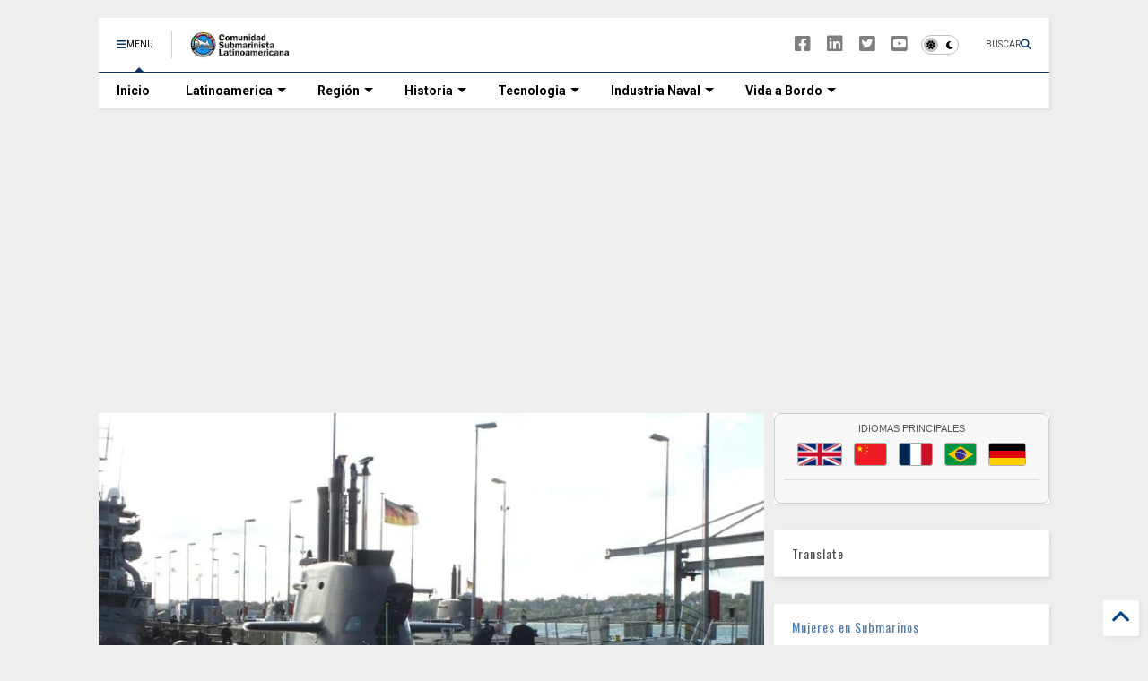

--- FILE ---
content_type: text/html; charset=UTF-8
request_url: https://www.elsnorkel.com/2019/01/cooperacion-alemana-noruega-submarino-u36-despliegue-cinco-meses.html
body_size: 69994
content:
<!DOCTYPE html>
<html class='v2' dir='ltr' lang='es-419' xmlns='https://www.w3.org/1999/xhtml' xmlns:b='https://www.google.com/2005/gml/b' xmlns:data='https://www.google.com/2005/gml/data' xmlns:expr='https://www.google.com/2005/gml/expr'>
<!--
<head>
<link href='https://www.blogger.com/static/v1/widgets/335934321-css_bundle_v2.css' rel='stylesheet' type='text/css'/>

-->
<head>
<link as='style' href='https://google-git.github.io/icon/css/all.min.css' onload='this.onload=null;this.rel=&#39;stylesheet&#39;' rel='preload'/>
<noscript><link href='https://google-git.github.io/icon/icon/css/all.min.css' rel='stylesheet'/></noscript>
<link as='style' href='https://google-git.github.io/icon/icon/v4-shims.css' onload='this.onload=null;this.rel=&#39;stylesheet&#39;' rel='preload'/>
<noscript><link href='https://google-git.github.io/icon/icon/v4-shims.css' rel='stylesheet'/></noscript>
<link href='//github.io' rel='dns-prefetch'/><link href='//1.bp.blogspot.com' rel='dns-prefetch'/><link href='//28.2bp.blogspot.com' rel='dns-prefetch'/><link href='//3.bp.blogspot.com' rel='dns-prefetch'/><link href='//4.bp.blogspot.com' rel='dns-prefetch'/><link href='//www.blogger.com' rel='dns-prefetch'/><link href='//maxcdn.bootstrapcdn.com' rel='dns-prefetch'/><link href='//fonts.googleapis.com' rel='dns-prefetch'/><link href='//use.fontawesome.com' rel='dns-prefetch'/><link href='//ajax.googleapis.com' rel='dns-prefetch'/><link href='//resources.blogblog.com' rel='dns-prefetch'/><link href='//www.facebook.com' rel='dns-prefetch'/><link href='//plus.google.com' rel='dns-prefetch'/><link href='//twitter.com' rel='dns-prefetch'/><link href='//www.youtube.com' rel='dns-prefetch'/><link href='//feedburner.google.com' rel='dns-prefetch'/><link href='//www.pinterest.com' rel='dns-prefetch'/><link href='//www.linkedin.com' rel='dns-prefetch'/><link href='//www.behance.net' rel='dns-prefetch'/><link href='//feeds.feedburner.com' rel='dns-prefetch'/><link href='//github.com' rel='dns-prefetch'/><link href='//player.vimeo.com' rel='dns-prefetch'/><link href='//platform.twitter.com' rel='dns-prefetch'/><link href='//apis.google.com' rel='dns-prefetch'/><link href='//connect.facebook.net' rel='dns-prefetch'/><link href='//cdnjs.cloudflare.com' rel='dns-prefetch'/><link href='//www.google-analytics.com' rel='dns-prefetch'/><link href='//pagead2.googlesyndication.com' rel='dns-prefetch'/><link href='//googleads.g.doubleclick.net' rel='dns-prefetch'/><link href='//www.gstatic.com' rel='dns-prefetch'/><link href='//www.googletagservices.com' rel='dns-prefetch'/><link href='//static.xx.fbcdn.net' rel='dns-prefetch'/><link href='//tpc.googlesyndication.com' rel='dns-prefetch'/><link href='//syndication.twitter.com' rel='dns-prefetch'/><link href='//w.sharethis.com' rel='dns-prefetch'/><link href='//edge.sharethis.com' rel='dns-prefetch'/><link href='//t.sharethis.com' rel='dns-prefetch'/><link href='//x.disq.us' rel='dns-prefetch'/><link href='//s7.addthis.com' rel='dns-prefetch'/>
<meta charset='utf-8'/>
<meta content='max-image-preview:large' name='robots'/>
<!--magone-theme-color--><meta content='#ff6200' name='theme-color'/>
<meta content='width=device-width,initial-scale=1.0,minimum-scale=1.0' name='viewport'/>
<script async='async' src='https://ajax.googleapis.com/ajax/libs/jquery/3.6.3/jquery.js' type='text/javascript'></script>
<script async='async' src='https://tiennguyenvan.github.io/cdn/magone/6.9.971/owl.min.js' type='text/javascript'></script>
<!-- <script type="text/javascript" src="https://blogger.local/blogger-theme-magone/src/owl.min.js" async="async" /> -->
<script async='async' id='main-js' src='https://tiennguyenvan.github.io/cdn/magone/6.9.971/main.js' type='text/javascript'></script>
<meta content='text/html; charset=UTF-8' http-equiv='Content-Type'/>
<meta content='blogger' name='generator'/>
<link href='https://www.elsnorkel.com/favicon.ico' rel='icon' type='image/x-icon'/>
<link href='https://www.elsnorkel.com/2019/01/cooperacion-alemana-noruega-submarino-u36-despliegue-cinco-meses.html' rel='canonical'/>
<link rel="alternate" type="application/atom+xml" title="www.elSnorkel.com  - Atom" href="https://www.elsnorkel.com/feeds/posts/default" />
<link rel="alternate" type="application/rss+xml" title="www.elSnorkel.com  - RSS" href="https://www.elsnorkel.com/feeds/posts/default?alt=rss" />
<link rel="service.post" type="application/atom+xml" title="www.elSnorkel.com  - Atom" href="https://www.blogger.com/feeds/35074019/posts/default" />

<link rel="alternate" type="application/atom+xml" title="www.elSnorkel.com  - Atom" href="https://www.elsnorkel.com/feeds/2470025346566490871/comments/default" />
<!--Can't find substitution for tag [blog.ieCssRetrofitLinks]-->
<link href='https://blogger.googleusercontent.com/img/b/R29vZ2xl/AVvXsEhLPSyvK6Wd0TFYnZ8_XhfIalEYz5i91rxffqiYL_ln8Q1udrvU9y9n66Yekin8XrxmjEWA8h6o0YgzFWYQnE9vQ8wqn6PzOeo3oh20hqaYT3nKFbU26ZuboKklwsucdcnwqU-osQ/s640/submarino+-aleman-u36-ejercios-noruega-cooperacion.jpg' rel='image_src'/>
<meta content='Cooperación Alemana - Noruega: el submarino U36 realiza un despliegue de cinco meses.' name='description'/>
<meta content='https://www.elsnorkel.com/2019/01/cooperacion-alemana-noruega-submarino-u36-despliegue-cinco-meses.html' property='og:url'/>
<meta content='Cooperación Alemana - Noruega: el submarino U36 realiza un despliegue de cinco meses.' property='og:title'/>
<meta content='Cooperación Alemana - Noruega: el submarino U36 realiza un despliegue de cinco meses.' property='og:description'/>
<meta content='https://blogger.googleusercontent.com/img/b/R29vZ2xl/AVvXsEhLPSyvK6Wd0TFYnZ8_XhfIalEYz5i91rxffqiYL_ln8Q1udrvU9y9n66Yekin8XrxmjEWA8h6o0YgzFWYQnE9vQ8wqn6PzOeo3oh20hqaYT3nKFbU26ZuboKklwsucdcnwqU-osQ/w1200-h630-p-k-no-nu/submarino+-aleman-u36-ejercios-noruega-cooperacion.jpg' property='og:image'/>
<title>
Cooperación Alemana - Noruega: el submarino U36 realiza un despliegue de cinco meses. | www.elSnorkel.com 
</title>
<meta content='article' property='og:type'/>
<meta content='max-image-preview:large' name='robots'/>
<meta content='https://blogger.googleusercontent.com/img/b/R29vZ2xl/AVvXsEhLPSyvK6Wd0TFYnZ8_XhfIalEYz5i91rxffqiYL_ln8Q1udrvU9y9n66Yekin8XrxmjEWA8h6o0YgzFWYQnE9vQ8wqn6PzOeo3oh20hqaYT3nKFbU26ZuboKklwsucdcnwqU-osQ/w600-h315-p-k-no-nu/submarino+-aleman-u36-ejercios-noruega-cooperacion.jpg' property='og:image'/>
<meta content='600' property='og:image:width'/>
<meta content='315' property='og:image:height'/>
<meta content='https://blogger.googleusercontent.com/img/b/R29vZ2xl/AVvXsEhLPSyvK6Wd0TFYnZ8_XhfIalEYz5i91rxffqiYL_ln8Q1udrvU9y9n66Yekin8XrxmjEWA8h6o0YgzFWYQnE9vQ8wqn6PzOeo3oh20hqaYT3nKFbU26ZuboKklwsucdcnwqU-osQ/w1200-h630-p-k-no-nu/submarino+-aleman-u36-ejercios-noruega-cooperacion.jpg' property='twitter:image'/>
<meta content='summary_large_image' name='twitter:card'/>
<link as='image' href='https://blogger.googleusercontent.com/img/b/R29vZ2xl/AVvXsEhLPSyvK6Wd0TFYnZ8_XhfIalEYz5i91rxffqiYL_ln8Q1udrvU9y9n66Yekin8XrxmjEWA8h6o0YgzFWYQnE9vQ8wqn6PzOeo3oh20hqaYT3nKFbU26ZuboKklwsucdcnwqU-osQ/s640/submarino+-aleman-u36-ejercios-noruega-cooperacion.jpg' rel='preload'/>
<meta content='www.elSnorkel.com ' property='og:site_name'/>

<meta property='fb:app_id' content='172198842812886'/>


<script type='text/javascript'>var FACEBOOK_APP_ID = '172198842812886';</script>
<!--dis-bing-index-archive-pages-start-->
<style type='text/css'>@font-face{font-family:'Oswald';font-style:normal;font-weight:400;font-display:swap;src:url(//fonts.gstatic.com/s/oswald/v57/TK3_WkUHHAIjg75cFRf3bXL8LICs1_FvsUtiZSSUhiCXABTV.woff2)format('woff2');unicode-range:U+0460-052F,U+1C80-1C8A,U+20B4,U+2DE0-2DFF,U+A640-A69F,U+FE2E-FE2F;}@font-face{font-family:'Oswald';font-style:normal;font-weight:400;font-display:swap;src:url(//fonts.gstatic.com/s/oswald/v57/TK3_WkUHHAIjg75cFRf3bXL8LICs1_FvsUJiZSSUhiCXABTV.woff2)format('woff2');unicode-range:U+0301,U+0400-045F,U+0490-0491,U+04B0-04B1,U+2116;}@font-face{font-family:'Oswald';font-style:normal;font-weight:400;font-display:swap;src:url(//fonts.gstatic.com/s/oswald/v57/TK3_WkUHHAIjg75cFRf3bXL8LICs1_FvsUliZSSUhiCXABTV.woff2)format('woff2');unicode-range:U+0102-0103,U+0110-0111,U+0128-0129,U+0168-0169,U+01A0-01A1,U+01AF-01B0,U+0300-0301,U+0303-0304,U+0308-0309,U+0323,U+0329,U+1EA0-1EF9,U+20AB;}@font-face{font-family:'Oswald';font-style:normal;font-weight:400;font-display:swap;src:url(//fonts.gstatic.com/s/oswald/v57/TK3_WkUHHAIjg75cFRf3bXL8LICs1_FvsUhiZSSUhiCXABTV.woff2)format('woff2');unicode-range:U+0100-02BA,U+02BD-02C5,U+02C7-02CC,U+02CE-02D7,U+02DD-02FF,U+0304,U+0308,U+0329,U+1D00-1DBF,U+1E00-1E9F,U+1EF2-1EFF,U+2020,U+20A0-20AB,U+20AD-20C0,U+2113,U+2C60-2C7F,U+A720-A7FF;}@font-face{font-family:'Oswald';font-style:normal;font-weight:400;font-display:swap;src:url(//fonts.gstatic.com/s/oswald/v57/TK3_WkUHHAIjg75cFRf3bXL8LICs1_FvsUZiZSSUhiCXAA.woff2)format('woff2');unicode-range:U+0000-00FF,U+0131,U+0152-0153,U+02BB-02BC,U+02C6,U+02DA,U+02DC,U+0304,U+0308,U+0329,U+2000-206F,U+20AC,U+2122,U+2191,U+2193,U+2212,U+2215,U+FEFF,U+FFFD;}@font-face{font-family:'Roboto';font-style:normal;font-weight:400;font-stretch:100%;font-display:swap;src:url(//fonts.gstatic.com/s/roboto/v50/KFO7CnqEu92Fr1ME7kSn66aGLdTylUAMa3GUBHMdazTgWw.woff2)format('woff2');unicode-range:U+0460-052F,U+1C80-1C8A,U+20B4,U+2DE0-2DFF,U+A640-A69F,U+FE2E-FE2F;}@font-face{font-family:'Roboto';font-style:normal;font-weight:400;font-stretch:100%;font-display:swap;src:url(//fonts.gstatic.com/s/roboto/v50/KFO7CnqEu92Fr1ME7kSn66aGLdTylUAMa3iUBHMdazTgWw.woff2)format('woff2');unicode-range:U+0301,U+0400-045F,U+0490-0491,U+04B0-04B1,U+2116;}@font-face{font-family:'Roboto';font-style:normal;font-weight:400;font-stretch:100%;font-display:swap;src:url(//fonts.gstatic.com/s/roboto/v50/KFO7CnqEu92Fr1ME7kSn66aGLdTylUAMa3CUBHMdazTgWw.woff2)format('woff2');unicode-range:U+1F00-1FFF;}@font-face{font-family:'Roboto';font-style:normal;font-weight:400;font-stretch:100%;font-display:swap;src:url(//fonts.gstatic.com/s/roboto/v50/KFO7CnqEu92Fr1ME7kSn66aGLdTylUAMa3-UBHMdazTgWw.woff2)format('woff2');unicode-range:U+0370-0377,U+037A-037F,U+0384-038A,U+038C,U+038E-03A1,U+03A3-03FF;}@font-face{font-family:'Roboto';font-style:normal;font-weight:400;font-stretch:100%;font-display:swap;src:url(//fonts.gstatic.com/s/roboto/v50/KFO7CnqEu92Fr1ME7kSn66aGLdTylUAMawCUBHMdazTgWw.woff2)format('woff2');unicode-range:U+0302-0303,U+0305,U+0307-0308,U+0310,U+0312,U+0315,U+031A,U+0326-0327,U+032C,U+032F-0330,U+0332-0333,U+0338,U+033A,U+0346,U+034D,U+0391-03A1,U+03A3-03A9,U+03B1-03C9,U+03D1,U+03D5-03D6,U+03F0-03F1,U+03F4-03F5,U+2016-2017,U+2034-2038,U+203C,U+2040,U+2043,U+2047,U+2050,U+2057,U+205F,U+2070-2071,U+2074-208E,U+2090-209C,U+20D0-20DC,U+20E1,U+20E5-20EF,U+2100-2112,U+2114-2115,U+2117-2121,U+2123-214F,U+2190,U+2192,U+2194-21AE,U+21B0-21E5,U+21F1-21F2,U+21F4-2211,U+2213-2214,U+2216-22FF,U+2308-230B,U+2310,U+2319,U+231C-2321,U+2336-237A,U+237C,U+2395,U+239B-23B7,U+23D0,U+23DC-23E1,U+2474-2475,U+25AF,U+25B3,U+25B7,U+25BD,U+25C1,U+25CA,U+25CC,U+25FB,U+266D-266F,U+27C0-27FF,U+2900-2AFF,U+2B0E-2B11,U+2B30-2B4C,U+2BFE,U+3030,U+FF5B,U+FF5D,U+1D400-1D7FF,U+1EE00-1EEFF;}@font-face{font-family:'Roboto';font-style:normal;font-weight:400;font-stretch:100%;font-display:swap;src:url(//fonts.gstatic.com/s/roboto/v50/KFO7CnqEu92Fr1ME7kSn66aGLdTylUAMaxKUBHMdazTgWw.woff2)format('woff2');unicode-range:U+0001-000C,U+000E-001F,U+007F-009F,U+20DD-20E0,U+20E2-20E4,U+2150-218F,U+2190,U+2192,U+2194-2199,U+21AF,U+21E6-21F0,U+21F3,U+2218-2219,U+2299,U+22C4-22C6,U+2300-243F,U+2440-244A,U+2460-24FF,U+25A0-27BF,U+2800-28FF,U+2921-2922,U+2981,U+29BF,U+29EB,U+2B00-2BFF,U+4DC0-4DFF,U+FFF9-FFFB,U+10140-1018E,U+10190-1019C,U+101A0,U+101D0-101FD,U+102E0-102FB,U+10E60-10E7E,U+1D2C0-1D2D3,U+1D2E0-1D37F,U+1F000-1F0FF,U+1F100-1F1AD,U+1F1E6-1F1FF,U+1F30D-1F30F,U+1F315,U+1F31C,U+1F31E,U+1F320-1F32C,U+1F336,U+1F378,U+1F37D,U+1F382,U+1F393-1F39F,U+1F3A7-1F3A8,U+1F3AC-1F3AF,U+1F3C2,U+1F3C4-1F3C6,U+1F3CA-1F3CE,U+1F3D4-1F3E0,U+1F3ED,U+1F3F1-1F3F3,U+1F3F5-1F3F7,U+1F408,U+1F415,U+1F41F,U+1F426,U+1F43F,U+1F441-1F442,U+1F444,U+1F446-1F449,U+1F44C-1F44E,U+1F453,U+1F46A,U+1F47D,U+1F4A3,U+1F4B0,U+1F4B3,U+1F4B9,U+1F4BB,U+1F4BF,U+1F4C8-1F4CB,U+1F4D6,U+1F4DA,U+1F4DF,U+1F4E3-1F4E6,U+1F4EA-1F4ED,U+1F4F7,U+1F4F9-1F4FB,U+1F4FD-1F4FE,U+1F503,U+1F507-1F50B,U+1F50D,U+1F512-1F513,U+1F53E-1F54A,U+1F54F-1F5FA,U+1F610,U+1F650-1F67F,U+1F687,U+1F68D,U+1F691,U+1F694,U+1F698,U+1F6AD,U+1F6B2,U+1F6B9-1F6BA,U+1F6BC,U+1F6C6-1F6CF,U+1F6D3-1F6D7,U+1F6E0-1F6EA,U+1F6F0-1F6F3,U+1F6F7-1F6FC,U+1F700-1F7FF,U+1F800-1F80B,U+1F810-1F847,U+1F850-1F859,U+1F860-1F887,U+1F890-1F8AD,U+1F8B0-1F8BB,U+1F8C0-1F8C1,U+1F900-1F90B,U+1F93B,U+1F946,U+1F984,U+1F996,U+1F9E9,U+1FA00-1FA6F,U+1FA70-1FA7C,U+1FA80-1FA89,U+1FA8F-1FAC6,U+1FACE-1FADC,U+1FADF-1FAE9,U+1FAF0-1FAF8,U+1FB00-1FBFF;}@font-face{font-family:'Roboto';font-style:normal;font-weight:400;font-stretch:100%;font-display:swap;src:url(//fonts.gstatic.com/s/roboto/v50/KFO7CnqEu92Fr1ME7kSn66aGLdTylUAMa3OUBHMdazTgWw.woff2)format('woff2');unicode-range:U+0102-0103,U+0110-0111,U+0128-0129,U+0168-0169,U+01A0-01A1,U+01AF-01B0,U+0300-0301,U+0303-0304,U+0308-0309,U+0323,U+0329,U+1EA0-1EF9,U+20AB;}@font-face{font-family:'Roboto';font-style:normal;font-weight:400;font-stretch:100%;font-display:swap;src:url(//fonts.gstatic.com/s/roboto/v50/KFO7CnqEu92Fr1ME7kSn66aGLdTylUAMa3KUBHMdazTgWw.woff2)format('woff2');unicode-range:U+0100-02BA,U+02BD-02C5,U+02C7-02CC,U+02CE-02D7,U+02DD-02FF,U+0304,U+0308,U+0329,U+1D00-1DBF,U+1E00-1E9F,U+1EF2-1EFF,U+2020,U+20A0-20AB,U+20AD-20C0,U+2113,U+2C60-2C7F,U+A720-A7FF;}@font-face{font-family:'Roboto';font-style:normal;font-weight:400;font-stretch:100%;font-display:swap;src:url(//fonts.gstatic.com/s/roboto/v50/KFO7CnqEu92Fr1ME7kSn66aGLdTylUAMa3yUBHMdazQ.woff2)format('woff2');unicode-range:U+0000-00FF,U+0131,U+0152-0153,U+02BB-02BC,U+02C6,U+02DA,U+02DC,U+0304,U+0308,U+0329,U+2000-206F,U+20AC,U+2122,U+2191,U+2193,U+2212,U+2215,U+FEFF,U+FFFD;}@font-face{font-family:'Roboto';font-style:normal;font-weight:700;font-stretch:100%;font-display:swap;src:url(//fonts.gstatic.com/s/roboto/v50/KFO7CnqEu92Fr1ME7kSn66aGLdTylUAMa3GUBHMdazTgWw.woff2)format('woff2');unicode-range:U+0460-052F,U+1C80-1C8A,U+20B4,U+2DE0-2DFF,U+A640-A69F,U+FE2E-FE2F;}@font-face{font-family:'Roboto';font-style:normal;font-weight:700;font-stretch:100%;font-display:swap;src:url(//fonts.gstatic.com/s/roboto/v50/KFO7CnqEu92Fr1ME7kSn66aGLdTylUAMa3iUBHMdazTgWw.woff2)format('woff2');unicode-range:U+0301,U+0400-045F,U+0490-0491,U+04B0-04B1,U+2116;}@font-face{font-family:'Roboto';font-style:normal;font-weight:700;font-stretch:100%;font-display:swap;src:url(//fonts.gstatic.com/s/roboto/v50/KFO7CnqEu92Fr1ME7kSn66aGLdTylUAMa3CUBHMdazTgWw.woff2)format('woff2');unicode-range:U+1F00-1FFF;}@font-face{font-family:'Roboto';font-style:normal;font-weight:700;font-stretch:100%;font-display:swap;src:url(//fonts.gstatic.com/s/roboto/v50/KFO7CnqEu92Fr1ME7kSn66aGLdTylUAMa3-UBHMdazTgWw.woff2)format('woff2');unicode-range:U+0370-0377,U+037A-037F,U+0384-038A,U+038C,U+038E-03A1,U+03A3-03FF;}@font-face{font-family:'Roboto';font-style:normal;font-weight:700;font-stretch:100%;font-display:swap;src:url(//fonts.gstatic.com/s/roboto/v50/KFO7CnqEu92Fr1ME7kSn66aGLdTylUAMawCUBHMdazTgWw.woff2)format('woff2');unicode-range:U+0302-0303,U+0305,U+0307-0308,U+0310,U+0312,U+0315,U+031A,U+0326-0327,U+032C,U+032F-0330,U+0332-0333,U+0338,U+033A,U+0346,U+034D,U+0391-03A1,U+03A3-03A9,U+03B1-03C9,U+03D1,U+03D5-03D6,U+03F0-03F1,U+03F4-03F5,U+2016-2017,U+2034-2038,U+203C,U+2040,U+2043,U+2047,U+2050,U+2057,U+205F,U+2070-2071,U+2074-208E,U+2090-209C,U+20D0-20DC,U+20E1,U+20E5-20EF,U+2100-2112,U+2114-2115,U+2117-2121,U+2123-214F,U+2190,U+2192,U+2194-21AE,U+21B0-21E5,U+21F1-21F2,U+21F4-2211,U+2213-2214,U+2216-22FF,U+2308-230B,U+2310,U+2319,U+231C-2321,U+2336-237A,U+237C,U+2395,U+239B-23B7,U+23D0,U+23DC-23E1,U+2474-2475,U+25AF,U+25B3,U+25B7,U+25BD,U+25C1,U+25CA,U+25CC,U+25FB,U+266D-266F,U+27C0-27FF,U+2900-2AFF,U+2B0E-2B11,U+2B30-2B4C,U+2BFE,U+3030,U+FF5B,U+FF5D,U+1D400-1D7FF,U+1EE00-1EEFF;}@font-face{font-family:'Roboto';font-style:normal;font-weight:700;font-stretch:100%;font-display:swap;src:url(//fonts.gstatic.com/s/roboto/v50/KFO7CnqEu92Fr1ME7kSn66aGLdTylUAMaxKUBHMdazTgWw.woff2)format('woff2');unicode-range:U+0001-000C,U+000E-001F,U+007F-009F,U+20DD-20E0,U+20E2-20E4,U+2150-218F,U+2190,U+2192,U+2194-2199,U+21AF,U+21E6-21F0,U+21F3,U+2218-2219,U+2299,U+22C4-22C6,U+2300-243F,U+2440-244A,U+2460-24FF,U+25A0-27BF,U+2800-28FF,U+2921-2922,U+2981,U+29BF,U+29EB,U+2B00-2BFF,U+4DC0-4DFF,U+FFF9-FFFB,U+10140-1018E,U+10190-1019C,U+101A0,U+101D0-101FD,U+102E0-102FB,U+10E60-10E7E,U+1D2C0-1D2D3,U+1D2E0-1D37F,U+1F000-1F0FF,U+1F100-1F1AD,U+1F1E6-1F1FF,U+1F30D-1F30F,U+1F315,U+1F31C,U+1F31E,U+1F320-1F32C,U+1F336,U+1F378,U+1F37D,U+1F382,U+1F393-1F39F,U+1F3A7-1F3A8,U+1F3AC-1F3AF,U+1F3C2,U+1F3C4-1F3C6,U+1F3CA-1F3CE,U+1F3D4-1F3E0,U+1F3ED,U+1F3F1-1F3F3,U+1F3F5-1F3F7,U+1F408,U+1F415,U+1F41F,U+1F426,U+1F43F,U+1F441-1F442,U+1F444,U+1F446-1F449,U+1F44C-1F44E,U+1F453,U+1F46A,U+1F47D,U+1F4A3,U+1F4B0,U+1F4B3,U+1F4B9,U+1F4BB,U+1F4BF,U+1F4C8-1F4CB,U+1F4D6,U+1F4DA,U+1F4DF,U+1F4E3-1F4E6,U+1F4EA-1F4ED,U+1F4F7,U+1F4F9-1F4FB,U+1F4FD-1F4FE,U+1F503,U+1F507-1F50B,U+1F50D,U+1F512-1F513,U+1F53E-1F54A,U+1F54F-1F5FA,U+1F610,U+1F650-1F67F,U+1F687,U+1F68D,U+1F691,U+1F694,U+1F698,U+1F6AD,U+1F6B2,U+1F6B9-1F6BA,U+1F6BC,U+1F6C6-1F6CF,U+1F6D3-1F6D7,U+1F6E0-1F6EA,U+1F6F0-1F6F3,U+1F6F7-1F6FC,U+1F700-1F7FF,U+1F800-1F80B,U+1F810-1F847,U+1F850-1F859,U+1F860-1F887,U+1F890-1F8AD,U+1F8B0-1F8BB,U+1F8C0-1F8C1,U+1F900-1F90B,U+1F93B,U+1F946,U+1F984,U+1F996,U+1F9E9,U+1FA00-1FA6F,U+1FA70-1FA7C,U+1FA80-1FA89,U+1FA8F-1FAC6,U+1FACE-1FADC,U+1FADF-1FAE9,U+1FAF0-1FAF8,U+1FB00-1FBFF;}@font-face{font-family:'Roboto';font-style:normal;font-weight:700;font-stretch:100%;font-display:swap;src:url(//fonts.gstatic.com/s/roboto/v50/KFO7CnqEu92Fr1ME7kSn66aGLdTylUAMa3OUBHMdazTgWw.woff2)format('woff2');unicode-range:U+0102-0103,U+0110-0111,U+0128-0129,U+0168-0169,U+01A0-01A1,U+01AF-01B0,U+0300-0301,U+0303-0304,U+0308-0309,U+0323,U+0329,U+1EA0-1EF9,U+20AB;}@font-face{font-family:'Roboto';font-style:normal;font-weight:700;font-stretch:100%;font-display:swap;src:url(//fonts.gstatic.com/s/roboto/v50/KFO7CnqEu92Fr1ME7kSn66aGLdTylUAMa3KUBHMdazTgWw.woff2)format('woff2');unicode-range:U+0100-02BA,U+02BD-02C5,U+02C7-02CC,U+02CE-02D7,U+02DD-02FF,U+0304,U+0308,U+0329,U+1D00-1DBF,U+1E00-1E9F,U+1EF2-1EFF,U+2020,U+20A0-20AB,U+20AD-20C0,U+2113,U+2C60-2C7F,U+A720-A7FF;}@font-face{font-family:'Roboto';font-style:normal;font-weight:700;font-stretch:100%;font-display:swap;src:url(//fonts.gstatic.com/s/roboto/v50/KFO7CnqEu92Fr1ME7kSn66aGLdTylUAMa3yUBHMdazQ.woff2)format('woff2');unicode-range:U+0000-00FF,U+0131,U+0152-0153,U+02BB-02BC,U+02C6,U+02DA,U+02DC,U+0304,U+0308,U+0329,U+2000-206F,U+20AC,U+2122,U+2191,U+2193,U+2212,U+2215,U+FEFF,U+FFFD;}</style>
<style id='page-skin-1' type='text/css'><!--
/*
-----------------------------------------------------------------------------
Template Name: MagOne
Template URI: https://sneeit.com/magone-multi-purpose-blogger-magazine-template/
Author: Tien Nguyen
Author URI: https://sneeit.com
Description: MagOne - Responsive Newspaper and Magazine Blogger Template
Version: 6.9.97
- Fix: Add Google News meta tag
-----------------------------------------------------------------------------
----------------------------------------------------------------------------- */
/* Variable definitions
=======================
<Variable name="keycolor" description="Main Color" type="color" default="#FF3D00"/>
<Group description="Site" selector="body">
<Variable name="body.font" description="Font" type="font" default="normal normal 12px 'Roboto', sans-serif"/>
<Variable name="site.text.color" description="Text Color" type="color" default="#000000"/>
<Variable name="body.text.font" description="MagOne Body Font" type="font" default="15px Roboto, sans-serif"/>
<Variable name="body.link.color" description="MagOne Body Link color" type="color" default="#2196f3"/>
</Group>
<Group description="Backgrounds" selector="body">
<Variable name="body.background.color" description="Body Background" type="color" default="#efefef"/>
<Variable name="content.background.color" description="Entire Blog Background" type="color" default="#efefef"/>
<Variable name="header.background.color" description="Header Background" type="color" default="#ffffff"/>
</Group>
<Group description="Menu" selector="#PageList1">
<Variable name="menufont" description="Menu Main Items Font" type="font" default="normal bold 14px 'Roboto', sans-serif"/>
<Variable name="menucolor" description="Menu Main Items Color" type="color" default="#000000"/>
<Variable name="menucolorhover" description="Menu Main Items Hover Color" type="color" default="#777777"/>
<Variable name="menubackground" description="Menu Main Items Background" type="color" default="#ffffff"/>
<Variable name="menubackgroundhover" description="Menu Main Items Hover Background" type="color" default="#ffffff"/>
<Variable name="menusubcolor" description="Menu Sub Items Color" type="color" default="#cccccc"/>
<Variable name="menusubcolorhover" description="Menu Sub Items Hover Color" type="color" default="#ffffff"/>
<Variable name="menusubbackground" description="Menu Sub Items Background" type="color" default="#333333"/>
<Variable name="menucurcolor" description="Selected Menu Main Item Color" type="color" default="#FFFFFF"/>
<Variable name="menucurbackground" description="Selected Menu Main Item Background" type="color" default="#FF3D00"/>
</Group>
<Group description="Links" selector="body">
<Variable name="link.color" description="Link Color" type="color" default="#073763"/>
<Variable name="link.visited.color" description="Visited Color" type="color" default="#EA3A00"/>
<Variable name="link.hover.color" description="Hover Color" type="color" default="#FF4D11"/>
</Group>
<Group description="Widgets - Gadgets" selector="#primary .widget">
<Variable name="wid.bg.color" description="Widget Background Color" type="color" default="#ffffff"/>
<Variable name="feedwid.title.font" description="Article Widgets Title" type="font" default="normal bold 23px 'Roboto', sans-serif"/>
<Variable name="sidewid.title.font" description="Right Sidebar Widgets Title" type="font" default="normal normal 16px 'Roboto', sans-serif"/>
<Variable name="blockitembghv" description="Background of Items in Blocks when Hover" type="color" default="#000000"/>
</Group>
<Group description="Post" selector="h1.post-title">
<Variable name="post.title.font" description="Post Title" type="font" default="normal normal 40px 'Roboto', sans-serif"/>
<Variable name="post.body.font" description="Post Body" type="font" default="normal normal 16px 'Roboto', sans-serif"/>
</Group>
<Group description="Slider" selector=".widget.slider">
<Variable name="slider.title.font" description="Slider Item Title" type="font" default="normal 400 30px 'Roboto', sans-serif"/>
<Variable name="posts.title.color" description="MagOne Post title color" type="color" default="#ffffff"/>
<Variable name="posts.icons.color" description="MagOne Post icons color" type="color" default="#ffffff"/>
<Variable name="tabs.font" description="MagOne Tabs Font" type="font" default="700 normal 15px Roboto"/>
<Variable name="labels.text.color" description="MagOne Label text color" type="color" default="#ffffff"/>
<Variable name="labels.background.color" description="MagOne Label bg color" type="color" default="#ffffff"/>
</Group>
<Variable name="body.background" description="Body Background" type="background"
color="#eeeeee" default="$(color) none repeat scroll top left"/>
<Variable name="body.background.override" description="Body Background Override" type="string" default=""/>
<Variable name="body.background.gradient.cap" description="Body Gradient Cap" type="url"
default="url(//www.blogblog.com/1kt/simple/gradients_light.png)"/>
<Variable name="body.background.gradient.tile" description="Body Gradient Tile" type="url"
default="url(//www.blogblog.com/1kt/simple/body_gradient_tile_light.png)"/>
<Group description="Dark Mode Site" selector="site">
<Variable name="darkkeycolor" description="Main Color for Dark Mode" type="color" default="#f6aa63"/>
<Variable name="darksite.text.color" description="Text Color for Dark Mode" type="color" default="#FFFFFF"/>
<Variable name="darkbody.background.color" description="Body Background for Dark Mode" type="color" default="#333333"/>
<Variable name="darkcontent.background.color" description="Entire Blog Background for Dark Mode" type="color" default="#212121"/>
<Variable name="darkheader.background.color" description="Header Background for Dark Mode" type="color" default="#181818"/>
<Variable name="darkmenucolor" description="Menu Main Items Color for Dark Mode" type="color" default="#eeeeee"/>
<Variable name="darkmenucolorhover" description="Menu Main Items Hover Color for Dark Mode" type="color" default="#cccccc"/>
<Variable name="darkmenubackground" description="Menu Main Items Background for Dark Mode" type="color" default="#181818"/>
<Variable name="darkmenubackgroundhover" description="Menu Main Items Hover Background for Dark Mode" type="color" default="#121212"/>
<Variable name="darkmenusubcolor" description="Menu Sub Items Color for Dark Mode" type="color" default="#cccccc"/>
<Variable name="darkmenusubcolorhover" description="Menu Sub Items Hover Color for Dark Mode" type="color" default="#ffffff"/>
<Variable name="darkmenusubbackground" description="Menu Sub Items Background for Dark Mode" type="color" default="#333333"/>
<Variable name="darkmenucurcolor" description="Selected Menu Main Item Color for Dark Mode" type="color" default="#FFFFFF"/>
<Variable name="darkmenucurbackground" description="Selected Menu Main Item Background for Dark Mode" type="color" default="#f6aa63"/>
<Variable name="darklink.color" description="Link Color for Dark Mode" type="color" default="#81d742"/>
<Variable name="darklink.visited.color" description="Visited Color for Dark Mode" type="color" default="#d8873a"/>
<Variable name="darklink.hover.color" description="Hover Color for Dark Mode" type="color" default="#ffbb7b"/>
<Variable name="darkwid.bg.color" description="Widget Background Color for Dark Mode" type="color" default="#181818"/>
<Variable name="posts.background.color" description="MagOne Blogger Comment Form Background Color" type="color" default="#ffffff"/>
<Variable name="body.text.color" description="MagOne Comment Form Text Color" type="color" default="#000000"/>
</Group>
*/
/*Variable Apply Here*/
a:link {text-decoration:none;color: #004589;}
[data-mode="dark"] a:link {color: #81d742;}
a:visited {text-decoration:none;color: #004589;}
[data-mode="dark"] a:visited {color: #06ee06;}
a:hover {color: #073763; border-color: inherit!important}
body {font: normal normal 12px Roboto, sans-serif;color: #000000;background: #eeeeee none no-repeat scroll center center;}
.header-button .inner span, .header-social-icons ul li a, .header-social-icons ul li a:link, input,
.tab-link.active .tab-link-inner,  .feed.widget.ticker .item-title a, .feed.widget.list .item-title a, .feed.widget.list .meta-item-author,
.feed.widget.list .meta-item-date, .feed.widget.one .meta-item, .feed.widget.complex .item-title a,
.feed.widget.three .meta-item, .feed.widget.blogging .item-title a, .feed.widget.blogging .meta-item,
.feed.widget.right .meta-item, .feed.widget.left .meta-item,
.feed.widget.left .item .item-title a, .feed.widget.right .item .item-title a,
#footer .widget[id*="List"] li a, #footer .widget.social_icons li a,
a.post-meta, .shortcode-tab ul.tab-header li.ui-state-active a, .shortcode-vtab ul.tab-header li.ui-state-active a,
.shortcode-accordion .ui-state-active .accordion-title, .post-page-button.active, a.comments-title,
a.comment-date, .blogger-alt-comments .comment-header .datetime.secondary-text a,
.comment-footer a span, .blogger-alt-comments .comment-actions.secondary-text a {
color: #000000;
}
[data-mode="dark"] {color: #ffffff;background-color: #333333}
[data-mode="dark"] select, [data-mode="dark"] input, [data-mode="dark"] textarea {color: #ffffff; background-color: #111}
[data-mode="dark"] .header-button .inner span, [data-mode="dark"] .header-social-icons ul li a, [data-mode="dark"] .header-social-icons ul li a:link,
[data-mode="dark"] input, [data-mode="dark"] .tab-link.active .tab-link-inner,
[data-mode="dark"] .feed.widget.ticker .item-title a, [data-mode="dark"] .feed.widget.list .item-title a, [data-mode="dark"] .feed.widget.list .meta-item-author,
[data-mode="dark"] .feed.widget.list .meta-item-date, [data-mode="dark"] .feed.widget.one .meta-item, [data-mode="dark"] .feed.widget.complex .item-title a,
[data-mode="dark"] .feed.widget.three .meta-item, [data-mode="dark"] .feed.widget.blogging .item-title a, [data-mode="dark"] .feed.widget.blogging .meta-item,
[data-mode="dark"] .feed.widget.right .meta-item, [data-mode="dark"] .feed.widget.left .meta-item,
[data-mode="dark"] .feed.widget.left .item .item-title a, [data-mode="dark"] .feed.widget.right .item .item-title a,
[data-mode="dark"] #footer .widget[id*="List"] li a, [data-mode="dark"] #footer .widget.social_icons li a,
[data-mode="dark"] a.post-meta, [data-mode="dark"] .shortcode-tab ul.tab-header li.ui-state-active a,
[data-mode="dark"] .shortcode-vtab ul.tab-header li.ui-state-active a,
[data-mode="dark"] .shortcode-accordion .ui-state-active .accordion-title, [data-mode="dark"] .post-page-button.active,
[data-mode="dark"] a.comments-title, [data-mode="dark"] a.comment-date, [data-mode="dark"] .blogger-alt-comments .comment-header .datetime.secondary-text a,
[data-mode="dark"] .comment-footer a span, [data-mode="dark"] .blogger-alt-comments .comment-actions.secondary-text a {
color: #ffffff;
}
[data-mode="dark"] a:hover {color: #81d742;}
.color {color: #073763;}
[data-mode="dark"] .color {color: #81d742;}
.border {border-color: #073763;}
[data-mode="dark"] .border {border-color: #81d742;}
.bg {background-color: #073763;}
[data-mode="dark"] .bg {background-color: #81d742;}
.header-bg, #header.sticky {background-color:#ffffff;}
[data-mode="dark"] .header-bg, [data-mode="dark"] #header.sticky {background-color:#181818;}
#sidebar .widget, .feed.widget.ticker .widget-content, .feed.widget .item, .feed.widget.blogging .widget-content,
#blog-pager a, .post-body-inner table, a.feed-widget-pagination-button, .post-page-button,
.shortcode-tab, .shortcode-vtab, .shortcode-accordion, a.archive-page-pagination-button,
a.scroll-up, .post-share-buttons-url, .footer-inner, .locked-content, .post-related-inner,
.comment-form-message, .shortcode-message .message-content, .wrapper.white-post-inner .post-body-inner
{
background: #ffffff
}
[data-mode="dark"] #sidebar .widget, [data-mode="dark"] .feed.widget.ticker .widget-content, [data-mode="dark"] .feed.widget .item,
[data-mode="dark"] .feed.widget.blogging .widget-content, [data-mode="dark"] #blog-pager a,
[data-mode="dark"] .post-body-inner table, [data-mode="dark"] a.feed-widget-pagination-button, [data-mode="dark"] .post-page-button,
[data-mode="dark"] .shortcode-tab, [data-mode="dark"] .shortcode-vtab, [data-mode="dark"] .shortcode-accordion, [data-mode="dark"] a.archive-page-pagination-button,
[data-mode="dark"] a.scroll-up, [data-mode="dark"] .post-share-buttons-url, [data-mode="dark"] .footer-inner, [data-mode="dark"] .locked-content, [data-mode="dark"] .post-related-inner,
[data-mode="dark"] .comment-form-message, [data-mode="dark"] .shortcode-message .message-content, [data-mode="dark"] .wrapper.white-post-inner .post-body-inner
{
background: #181818
}
.wrapper {background-color:#eeeeee;max-width: 100%;margin: auto;opacity: 0}
[data-mode="dark"] .wrapper {background-color:#212121}
a.comments-title.active {background-color: #eeeeee}
[data-mode="dark"] a.comments-title.active {background-color: #212121}
.wrapper.preview {opacity: 1}
.post-body {font: normal normal 14px Roboto, sans-serif;}
.main-menu {border-top: 1px solid #073763;}
[data-mode="dark"] .main-menu {border-top: 1px solid #81d742;}
.main-menu ul.sub-menu li:hover > a {border-left: 2px solid #073763;}
[data-mode="dark"] .main-menu ul.sub-menu li:hover > a {border-left-color: #81d742;}
.main-menu .menu-item-mega > .menu-item-inner > .sub-menu > li li:hover a {border-left: 1px solid #073763;}
[data-mode="dark"] .main-menu .menu-item-mega > .menu-item-inner > .sub-menu > li li:hover a {border-left: 1px solid #81d742;}
.main-menu ul.sub-menu li:hover > a,
.main-menu .menu-item-mega > .menu-item-inner > .sub-menu,
.main-menu .menu-item-mega > .menu-item-inner > .sub-menu > li li:hover a {border-color: #073763!important;}
[data-mode="dark"] .main-menu ul.sub-menu li:hover > a,
[data-mode="dark"] .main-menu .menu-item-mega > .menu-item-inner > .sub-menu,
[data-mode="dark"] .main-menu .menu-item-mega > .menu-item-inner > .sub-menu > li li:hover a {border-color: #81d742!important;}
.header-social-icons ul li a:hover {color: #073763;}
[data-mode="dark"] .header-social-icons ul li a:hover {color: #81d742;}
.feed-widget-header .widget-title {font: normal normal 20px Oswald;}
.slider-item .item-readmore:hover {background: #073763}
[data-mode="dark"] .slider-item .item-readmore:hover {background: #81d742}
.owl-dot.active {background: #073763;}
[data-mode="dark"] .owl-dot.active {background: #81d742;}
#main-sidebar .widget > h2, #main-sidebar .feed-widget-header, #main-sidebar .feed-widget-header h2 {font: normal normal 14px Oswald;}
#main-sidebar .widget.FollowByEmail .follow-by-email-submit {background: #073763;}
[data-mode="dark"] #main-sidebar .widget.FollowByEmail .follow-by-email-submit {background: #81d742;}
#footer .widget.social_icons li a:hover {color: #073763;}
[data-mode="dark"] #footer .widget.social_icons li a:hover {color: #81d742;}
#footer .FollowByEmail .follow-by-email-submit {background: #073763;}
[data-mode="dark"] #footer .FollowByEmail .follow-by-email-submit {background: #81d742;}
h1.post-title {font: normal normal 40px Oswald;}
.feed.widget .feed-widget-header {border-color: #073763;}
[data-mode="dark"] .feed.widget .feed-widget-header {border-color: #81d742;}
.feed.widget.box-title h2.widget-title {background: #073763;}
[data-mode="dark"] .feed.widget.box-title h2.widget-title {background: #81d742;}
.social_counter {color: #073763}
[data-mode="dark"] .social_counter {color: #81d742}
.social_counter .button {background: #073763}
[data-mode="dark"] .social_counter .button {background: #81d742}
.main-menu {background: #ffffff;}
[data-mode="dark"] .main-menu {background: #181818;}
.main-menu ul.menu > li > a {color: #000000;font: normal bold 14px 'Roboto', sans-serif;}
[data-mode="dark"] .main-menu ul.menu > li > a {color: #eeeeee}
.main-menu ul.menu > li:hover > a {color: #737373;background: #ffffff;}
[data-mode="dark"] .main-menu ul.menu > li:hover > a {color: #cccccc;background: #121212;}
.main-menu ul.sub-menu,
.main-menu .menu-item-mega-label .menu-item-inner {	background: #111111; }
[data-mode="dark"] .main-menu ul.sub-menu,
[data-mode="dark"] .main-menu .menu-item-mega-label .menu-item-inner {	background: #333333; }
.main-menu ul.sub-menu a { color: #cacaca; }
[data-mode="dark"] .main-menu ul.sub-menu a { color: #cccccc; }
.main-menu ul.sub-menu li:hover > a { color: #ffffff; }
[data-mode="dark"] .main-menu ul.sub-menu li:hover > a { color: #ffffff; }
.main-menu ul.menu > li.menu-item-current > a {background: #003c73; color: #ffffff!important;}
[data-mode="dark"] .main-menu ul.menu > li.menu-item-current > a {background: #06ee06; color: #ffffff!important;}
.feed.widget .thumbnail { background: #000000 }
.mobile-menu .menu { border-top: 1px solid #073763; }
[data-mode="dark"] .mobile-menu .menu { border-top: 1px solid #81d742; }
.slider-item .item-title {font:normal 400 30px 'Roboto', sans-serif}
input, select, textarea, checkbox, radio {background: none}
form a[class*="button"],
form button[class*="button"],
form input[class*="button"],
form input[type="submit"]{background:#073763!important}
[data-mode="dark"] form a[class*="button"],
[data-mode="dark"] form button[class*="button"],
[data-mode="dark"] form input[class*="button"],
[data-mode="dark"] form input[type="submit"]{background:#81d742!important}
/*MAIN LAYOUT*/
.main-loader {
position: fixed;
width: 100%;
height: 100%;
}
.main-loader .inner {
position: absolute;
width: 100%;
height: 1px;
text-align: center;
top: 35%;
}
.wrapper {
padding: 20px 20px 30px 20px;
max-width: 100%;
width: /*-var-wrapper-width-start*/1100px/*-var-wrapper-width-end*/;
box-sizing: border-box;
}
#content {
float: left;
/*-var-content-width-start-*/width: 70%;/*-var-content-width-end-*/
}
#main-sidebar {
float: right;
/*-var-sidebar-width-start-*/width: 29%;/*-var-sidebar-width-end-*/
}
/* - sticky sidebar */
#sidebar {
padding-top: 0.1px; /* to prevent margin of widget collapse sidebar height */
}
#sidebar.fix-top {
position: fixed;
top: 0!important;
bottom: auto!important;
}
#sidebar.fix-bot {
position: fixed;
top: auto!important;
bottom: 0!important;
}
#sidebar.abs-stay {
position: absolute;
bottom: auto!important;
left: auto!important;
right: 0!important;
}
#sidebar.abs-bot {
position: absolute;
top: auto!important;
bottom: 0!important;
left: auto!important;
right: 0!important;
}
/*amp*/
amp-img, amp-youtube, amp-iframe, noscript.amp {
display: none!important;
}
i[class*="gi "] {
font-family: 'GoogleIcon'!important;
}
{/* .gib {font-family: "Google Icon 5 Brands"!important;} */}

--></style>
<link as='style' href='https://cdnjs.cloudflare.com/ajax/libs/animate.css/4.1.1/animate.min.css' id='animate-css' onload='this.onload=null;this.rel=&#39;stylesheet&#39;' rel='preload'/>
<link as='style' href='https://tiennguyenvan.github.io/cdn/magone/6.9.971/main.scss.css' id='main-css' onload='this.onload=null;this.rel=&#39;stylesheet&#39;' rel='preload'/>
<!--[if IE]> <style type="text/css"> .ie-sharing-buttons {display: block} pre.code-box br { display: inline!important; } .inb, a.button, .shortcode-accordion .accordion-title-text, .shortcode-accordion .accordion-title-icon-inactive, .shortcode-accordion .ui-state-active .accordion-title-icon-active { *display: inline; zoom: 1; } </style> <![endif]-->
<!--[if lt IE 8]> <style type="text/css"> .owl-dot {text-align: center; width: 100%} .main-menu .menu .arrow, .owl-dot, .feed.widget.sticky .item-labels, .feed.widget.three .item-labels, .feed.widget.complex .item-0 .item-labels, .carousel .item-labels, .feed.widget.left .item-0 .item-labels, .feed.widget.right .item-0 .item-labels, .feed.widget.one .item-labels, .feed.widget.two .item-labels, .post-breadcrumb > *, a.post-meta, a.post-label .label-name, .post-label span.label-count, .post-label span.label-count-value {*display: inline;zoom: 1;} .main-menu ul.sub-menu {width: 180px;} .main-menu .sub-menu .arrow {display: none;} .main-menu ul.menu li {list-style:none} .main-menu .menu-item-mega .menu-item-inner .sub-menu li {width: 24%;} .main-menu .menu-item-mega .menu-item-inner .sub-menu .sub-menu li {width: 100%;} li.menu-item-mega-label .sub-menu {top: 0} .main-menu li.menu-item-mega-label.finished .menu-item-inner .menu-mega-content .item {max-width: 22%} .menu-mega-content .item .item-thumbnail img {min-width: 100%;min-height: 100%;margin: 0!important;} .feed.widget.complex .item {max-width: 47.9%;} .footer-col {margin: 0 0 0 3.9%;padding: 0 0 0 3.9%;} #footer-menu li {max-width: 49.9%} .widget.social_icons {display: none!important} #footer .FollowByEmail .follow-by-email-address, #main-sidebar .widget.FollowByEmail .follow-by-email-address {padding: 7px!important;width: 100px} #footer .FollowByEmail {height: 90px} </style> <![endif]-->
<!--[if lt IE 9]> <style type="text/css"> .main-menu ul.menu li a i.gi {margin-right:3px;} .post-body-inner img {diplay:block;min-width: 300px;width:100%} </style> <![endif]-->
<!-- Google tag (gtag.js) -->
<script async='true' src='https://www.googletagmanager.com/gtag/js?id=G-KB0770ZVJV'></script>
<script>
        window.dataLayer = window.dataLayer || [];
        function gtag(){dataLayer.push(arguments);}
        gtag('js', new Date());
        gtag('config', 'G-KB0770ZVJV');
      </script>
<!--var-custom-header-html-start--><!--var-custom-header-html-end-->
<!-- end of AMP check -->
<link href='https://www.blogger.com/dyn-css/authorization.css?targetBlogID=35074019&amp;zx=f7d9576d-969d-4edf-bb99-49694673270d' media='none' onload='if(media!=&#39;all&#39;)media=&#39;all&#39;' rel='stylesheet'/><noscript><link href='https://www.blogger.com/dyn-css/authorization.css?targetBlogID=35074019&amp;zx=f7d9576d-969d-4edf-bb99-49694673270d' rel='stylesheet'/></noscript>
<meta name='google-adsense-platform-account' content='ca-host-pub-1556223355139109'/>
<meta name='google-adsense-platform-domain' content='blogspot.com'/>

<!-- data-ad-client=ca-pub-2079258128336043 -->

</head>
<body class='item' data-mode='light'><!--theme-mode-start-->
<!--theme-mode-end-->
<!--main-loader-start--><!--main-loader-end-->


	
	
	<div class='wrapper item'>

<div class='hide section' id='admin-header-custom-html-code'><div class='widget HTML' data-version='1' id='HTML100'><!-- Google tag (gtag.js) -->
<script async="async" src="https://www.googletagmanager.com/gtag/js?id=G-KB0770ZVJV" ></script>
<script>
  window.dataLayer = window.dataLayer || [];
  function gtag(){dataLayer.push(arguments);}
  gtag('js', new Date());

  gtag('config', 'G-KB0770ZVJV');
</script>
<script async="async" type="application/javascript" src="https://news.google.com/swg/js/v1/swg-basic.js" ></script>
<script>
  (self.SWG_BASIC = self.SWG_BASIC || []).push( basicSubscriptions => {
    basicSubscriptions.init({
      type: "NewsArticle",
      isPartOfType: ["Product"],
      isPartOfProductId: "CAowiYWFCw:openaccess",
      clientOptions: { theme: "light", lang: "es-419" },
    });
  });
</script>
<script async="async" src="https://pagead2.googlesyndication.com/pagead/js/adsbygoogle.js?client=ca-pub-2079258128336043" crossorigin="anonymous"></script></div></div>
<div class='wide'>
<!-- YOUR XML CODE START HERE ################################################### -->
<header id='header'>
<!--top-bar-->
<!--auto-height-logo-->
		<div class="top-page-wrapper">
	
<!--auto-height-logo-->
<div class='no-items section' id='top-page'>
</div>
<!--auto-height-logo-->
		</div>	
	
<div class='clear'></div>
<div class='header-bg section' id='header-section'><div class='widget Header' data-version='1' id='Header1'>
<a class='main-menu-toggle header-button toggle-button active' id='main-menu-toggle'><span class='inner'><i class='gis gi-bars color'></i>
<span data-l10n='MENU'>MENU</span></span><span class='arrow border'></span></a>
<a class='main-menu-toggle header-button toggle-button mobile' id='main-menu-toggle-mobile'><span class='inner'><i class='gis gi-bars color'></i>
<span data-l10n='MENU'>MENU</span></span><span class='arrow border'></span></a>
<h2 class='blog-title'>
<a href='https://www.elsnorkel.com/'>
<img alt='www.elSnorkel.com ' height='36px; ' id='Header1_headerimg' src='https://blogger.googleusercontent.com/img/b/R29vZ2xl/AVvXsEj8Ra7lB5qEFupFsSB1xmh9N-YUhAVbyKcoKCTayoyWOenBMDgxtWQ8wpjkAFePJZXIdOLB_dg2QiaJx1BF5N2mKgbbR93-8NlvWXkhb728sYN-mSdKa52ITd1NgiqLOKAK5k3cKh5eIKNO7cjExVabUIjWXqtDgVbOwe6tMebvKIlcK3GE46tz/s150-rw/SNK-2024%20500x120.jpg' width='150px; '/>
<span style='position: fixed;top: -999999px;'>www.elSnorkel.com </span>
</a>
</h2>
<a class='header-button' id='search-toggle'><span class='inner'><span data-l10n='SEARCH'>BUSCAR</span>
<i class='gis gi-search color'></i></span></a>
<div class='header-mode-toggle header-button'>
<input class='header-mode-toggle-checkbox' id='header-mode-toggle-checkbox' type='checkbox'/>
<label for='header-mode-toggle-checkbox'>
<i class='gis gi-sun'></i>
<div class='ball'></div>
<i class='gis gi-moon'></i>
</label>
</div>
<script type='text/javascript'>
					let mode = localStorage.getItem('theme-mode');
					
					if (!mode) mode = document.body.getAttribute('data-mode')										
					document.body.setAttribute('data-mode', mode === 'dark' ? 'dark': 'light');
					document.getElementById('header-mode-toggle-checkbox').checked = mode === 'dark';
					
				</script>
<div class='header-social-icons'></div>
</div><div class='widget PageList' data-version='1' id='PageList1'>
<ul class='menu'><li class='menu-item-type-custom menu-item' data-class=''><a data-href-default='\' data-text-default='Inicio' href='\'>Inicio</a></li><li class='menu-item-has-children menu-item-type-label menu-item' data-class='' data-enable_mega='' data-icon=''><a data-href-default='#' data-text-default='Latinoamerica' href='/search/label/Latinoamerica'>Latinoamerica</a><ul class='sub-menu'><li class='menu-item-has-children menu-item-type-label menu-item' data-class='' data-enable_mega='' data-icon=''><a data-href-default='/search/label/Argentina' data-text-default='Argentina' href='/search/label/.Argentina'>Argentina</a><ul class='sub-menu'><li class='menu-item-has-children menu-item-type-custom menu-item' data-class='' data-enable_mega='' data-icon=''><a data-href-default='https://www.elsnorkel.com/search?q=Tipo+Cavallini' data-text-default='Tipo Cavallini ' href='https://www.elsnorkel.com/search?q=Tipo+Cavallini'>Tipo Cavallini </a><ul class='sub-menu'><li class='menu-item-type-label menu-item' data-class='' data-enable_mega='' data-icon=''><a data-href-default='/search/label/ARA%20Salta%20%28S-1%29' data-text-default='ARA Salta (S-1)' href='/search/label/ARA%20Salta%20%28S-1%29'>S-1 Salta</a></li><li class='menu-item-type-label menu-item' data-class='' data-enable_mega='' data-icon=''><a data-href-default='/search/label/ARA%20Santiago%20del%20Estero%20%28S-2%29' data-text-default='ARA Santiago del Estero (S-2)' href='/search/label/ARA%20Santiago%20del%20Estero%20%28S-2%29'>S-2 Sgo del Estero</a></li><li class='menu-item-type-label menu-item' data-class='' data-enable_mega='' data-icon=''><a data-href-default='/search/label/ARA%20Santa%20Fe%20%28S-3%29' data-text-default='ARA Santa Fe (S-3)' href='/search/label/ARA%20Santa%20Fe%20%28S-3%29'>S-3 Santa Fe</a></li></ul></li><li class='menu-item-has-children menu-item-type-custom menu-item' data-class='' data-enable_mega='' data-icon=''><a data-href-default='#' data-text-default='Clase Balao / Flota' href='#'>Tipo Balao / Flota</a><ul class='sub-menu'><li class='menu-item-type-label menu-item' data-class='' data-enable_mega='' data-icon=''><a data-href-default='/search/label/ARA%20Santa%20Fe%20%28S-11%29' data-text-default='ARA Santa Fe (S-11)' href='/search/label/ARA%20Santa%20Fe%20%28S-11%29'>S-11 Santa Fe</a></li><li class='menu-item-type-label menu-item' data-class='' data-enable_mega='' data-icon=''><a data-href-default='/search/label/ARA%20Santiago%20del%20Estero%20%28S-12%29' data-text-default='ARA Santiago del Estero (S-12)' href='/search/label/ARA%20Santiago%20del%20Estero%20%28S-12%29'>S-12 Sgo del Estero</a></li></ul></li><li class='menu-item-has-children menu-item-type-custom menu-item' data-class='' data-enable_mega='' data-icon=''><a data-href-default='#' data-text-default='Clase Guppy' href='#'>Tipo Guppy</a><ul class='sub-menu'><li class='menu-item-type-label menu-item' data-class='' data-enable_mega='' data-icon=''><a data-href-default='/search/label/ARA%20Santa%20Fe%20%28S-21%29' data-text-default='ARA Santa Fe (S-21)' href='/search/label/ARA%20Santa%20Fe%20%28S-21%29'>S-21 Santa Fe</a></li><li class='menu-item-type-label menu-item' data-class='' data-enable_mega='' data-icon=''><a data-href-default='/search/label/ARA%20Santiago%20del%20Estero%28S-22%29' data-text-default='ARA Santiago del Estero(S-22)' href='/search/label/ARA%20Santiago%20del%20Estero%28S-22%29'>S-22 Sgo del Estero </a></li></ul></li><li class='menu-item-has-children menu-item-type-custom menu-item' data-class='' data-enable_mega='' data-icon=''><a data-href-default='#' data-text-default='Clase 209 ' href='#'>Tipo 209 </a><ul class='sub-menu'><li class='menu-item-type-label menu-item' data-class='' data-enable_mega='' data-icon=''><a data-href-default='/search/label/ARA%20Salta%20%28S-31%29' data-text-default='ARA Salta (S-31)' href='/search/label/ARA%20Salta%20%28S-31%29'>S-31 Salta </a></li><li class='menu-item-type-label menu-item' data-class='' data-enable_mega='' data-icon=''><a data-href-default='/search/label/ARA%20San%20Luis%20%28S-32%29' data-text-default='ARA San Luis (S-32)' href='/search/label/ARA%20San%20Luis%20%28S-32%29'>S-32 San Luis</a></li></ul></li><li class='menu-item-has-children menu-item-type-custom menu-item' data-class='' data-enable_mega='' data-icon=''><a data-href-default='#' data-text-default='Clase TR1700' href='#'>Tipo TR1700</a><ul class='sub-menu'><li class='menu-item-type-label menu-item' data-class='' data-enable_mega='' data-icon=''><a data-href-default='/search/label/ARA%20Santa%20Cruz%20%28S-41%29' data-text-default='ARA Santa Cruz (S-41)' href='/search/label/ARA%20Santa%20Cruz%20%28S-41%29'>S-41 Santa Cruz</a></li><li class='menu-item-type-label menu-item' data-class='' data-enable_mega='' data-icon=''><a data-href-default='/search/label/ARA%20San%20Juan%20%28S-42%29' data-text-default='ARA San Juan (S-42)' href='/search/label/ARA%20San%20Juan%20%28S-42%29'>S-42 San Juan</a></li></ul></li></ul></li><li class='menu-item-has-children menu-item-type-label menu-item' data-class='' data-enable_mega='' data-icon=''><a data-href-default='/search/label/Brasil' data-text-default='Brasil' href='/search/label/.Brasil'>Brasil</a><ul class='sub-menu'><li class='menu-item-type-label menu-item' data-class='' data-enable_mega='' data-icon=''><a data-href-default='http://www.elsnorkel.com/search/label/Clase Foca' data-text-default='Clase Foca' href='http://www.elsnorkel.com/search/label/Clase Foca'>Tipo Foca</a></li><li class='menu-item-type-custom menu-item' data-class='' data-enable_mega='' data-icon=''><a data-href-default='http://www.elsnorkel.com/search/label/Clase Tupi' data-text-default='Clase Tupi' href='http://www.elsnorkel.com/#'>Clase Tupi</a></li><li class='menu-item-type-custom menu-item' data-class='' data-enable_mega='' data-icon=''><a data-href-default='#' data-text-default='Tipo Balao' href='#'>Tipo Gato/Balao/Guppy</a></li><li class='menu-item-type-label menu-item' data-class=''><a data-href-default='http://www.elsnorkel.com/search/label/Tipo Oberon' data-text-default='Tipo Oberon' href='http://www.elsnorkel.com/search/label/Tipo Oberon'>Tipo Oberon</a></li><li class='menu-item-has-children menu-item-type-label menu-item' data-class='' data-enable_mega='' data-icon=''><a data-href-default='http://www.elsnorkel.com/search/label/Clase Tupi' data-text-default='Clase Tupi' href='http://www.elsnorkel.com/search/label/Clase Tupi'>Clase Tupi(209)</a><ul class='sub-menu'><li class='menu-item-type-label menu-item' data-class=''><a data-href-default='http://www.elsnorkel.com/search/label/S30 Tupi' data-text-default='S30 Tupi' href='http://www.elsnorkel.com/search/label/S30 Tupi'>S30 Tupi</a></li><li class='menu-item-type-label menu-item' data-class=''><a data-href-default='http://www.elsnorkel.com/search/label/S31 Tamoio' data-text-default='S31 Tamoio' href='http://www.elsnorkel.com/search/label/S31 Tamoio'>S31 Tamoio</a></li><li class='menu-item-type-label menu-item' data-class=''><a data-href-default='http://www.elsnorkel.com/search/label/S32 Timbira' data-text-default='S32 Timbira' href='http://www.elsnorkel.com/search/label/S32 Timbira'>S32 Timbira</a></li><li class='menu-item-type-label menu-item' data-class=''><a data-href-default='http://www.elsnorkel.com/search/label/S33 Tapajo' data-text-default='S33 Tapajo' href='http://www.elsnorkel.com/search/label/S33 Tapajo'>S33 Tapajo</a></li><li class='menu-item-type-label menu-item' data-class=''><a data-href-default='http://www.elsnorkel.com/search/label/S34 Tikuna' data-text-default='S34 Tikuna' href='http://www.elsnorkel.com/search/label/S34 Tikuna'>S34 Tikuna</a></li></ul></li></ul></li><li class='menu-item-has-children menu-item-type-label menu-item' data-class='' data-enable_mega='' data-icon=''><a data-href-default='/search/label/Chile' data-text-default='Chile' href='/search/label/.Chile'>Chile</a><ul class='sub-menu'><li class='menu-item-type-label menu-item' data-class=''><a data-href-default='https://www.elsnorkel.com/search/label/ARCH SS-22 Carrera' data-text-default='ARCH SS-22 Carrera' href='https://www.elsnorkel.com/search/label/ARCH SS-22 Carrera'>ARCH SS-22 Carrera</a></li><li class='menu-item-type-label menu-item' data-class=''><a data-href-default='https://www.elsnorkel.com/search/label/ARCH SS-23 O´Higgins' data-text-default='ARCH SS-23 O´Higgins' href='https://www.elsnorkel.com/search/label/ARCH SS-23 O´Higgins'>ARCH SS-23 O&#180;Higgins</a></li></ul></li><li class='menu-item-has-children menu-item-type-label menu-item' data-class='' data-enable_mega='' data-icon=''><a data-href-default='/search/label/Colombia' data-text-default='Colombia' href='/search/label/.Colombia'>Colombia</a><ul class='sub-menu'><li class='menu-item-type-label menu-item' data-class=''><a data-href-default='https://www.elsnorkel.com/search/label/209/1200' data-text-default='209/1200' href='https://www.elsnorkel.com/search/label/209/1200'>209/1200</a></li></ul></li><li class='menu-item-has-children menu-item-type-label menu-item' data-class='' data-enable_mega='' data-icon=''><a data-href-default='/search/label/Ecuador' data-text-default='Ecuador' href='/search/label/.Ecuador'>Ecuador</a><ul class='sub-menu'><li class='menu-item-has-children menu-item-type-custom menu-item' data-class=''><a data-href-default='#' data-text-default='209/1300' href='#'>209/1300</a><ul class='sub-menu'><li class='menu-item-type-label menu-item' data-class='' data-enable_mega='' data-icon=''><a data-href-default='http://www.elsnorkel.com/search/label/BAE Shyri SS-101' data-text-default='BAE Shyri SS-101' href='http://www.elsnorkel.com/search/label/BAE Shyri SS-101'>SS-101 Shyri </a></li><li class='menu-item-type-label menu-item' data-class='' data-enable_mega='' data-icon=''><a data-href-default='http://www.elsnorkel.com/search/label/BAE Huancavilca SS-102' data-text-default='BAE Huancavilca SS-102' href='http://www.elsnorkel.com/search/label/BAE Huancavilca SS-102'>SS-102 Huancavilca </a></li></ul></li></ul></li><li class='menu-item-has-children menu-item-type-label menu-item' data-class='' data-enable_mega='' data-icon=''><a data-href-default='/search/label/Peru' data-text-default='Peru' href='/search/label/.Peru'>Peru</a><ul class='sub-menu'><li class='menu-item-has-children menu-item-type-custom menu-item' data-class=''><a data-href-default='#' data-text-default='209/1100' href='#'>209/1100</a><ul class='sub-menu'><li class='menu-item-type-label menu-item' data-class=''><a data-href-default='http://www.elsnorkel.com/search/label/BAP ISLAY (SS-35)' data-text-default='BAP ISLAY (SS-35)' href='http://www.elsnorkel.com/search/label/BAP ISLAY (SS-35)'>BAP ISLAY (SS-35)</a></li><li class='menu-item-type-label menu-item' data-class=''><a data-href-default='http://www.elsnorkel.com/search/label/BAP Arica (SS-36)' data-text-default='BAP Arica (SS-36)' href='http://www.elsnorkel.com/search/label/BAP Arica (SS-36)'>BAP Arica (SS-36)</a></li></ul></li><li class='menu-item-has-children menu-item-type-custom menu-item' data-class=''><a data-href-default='#' data-text-default='209/1200' href='#'>209/1200</a><ul class='sub-menu'><li class='menu-item-type-label menu-item' data-class=''><a data-href-default='http://www.elsnorkel.com/search/label/BAP Angamos (SS-31)' data-text-default='BAP Angamos (SS-31)' href='http://www.elsnorkel.com/search/label/BAP Angamos (SS-31)'>BAP Angamos (SS-31)</a></li><li class='menu-item-type-label menu-item' data-class=''><a data-href-default='http://www.elsnorkel.com/search/label/BAP Antofagasta (SS-32)' data-text-default='BAP Antofagasta (SS-32)' href='http://www.elsnorkel.com/search/label/BAP Antofagasta (SS-32)'>BAP Antofagasta (SS-32)</a></li><li class='menu-item-type-label menu-item' data-class=''><a data-href-default='http://www.elsnorkel.com/search/label/BAP Pisagua (SS-33)' data-text-default='BAP Pisagua (SS-33)' href='http://www.elsnorkel.com/search/label/BAP Pisagua (SS-33)'>BAP Pisagua (SS-33)</a></li><li class='menu-item-type-label menu-item' data-class=''><a data-href-default='http://www.elsnorkel.com/search/label/BAP Chipana (SS-34)' data-text-default='BAP Chipana (SS-34)' href='http://www.elsnorkel.com/search/label/BAP Chipana (SS-34)'>BAP Chipana (SS-34)</a></li></ul></li></ul></li><li class='menu-item-type-label menu-item' data-class='' data-enable_mega='' data-icon=''><a data-href-default='/search/label/Venezuela' data-text-default='Venezuela' href='/search/label/.Venezuela'>Venezuela</a></li></ul></li><li class='menu-item-has-children menu-item-type-custom menu-item' data-class='' data-enable_mega='' data-icon=''><a data-href-default='#' data-text-default='Región' href='#'>Región</a><ul class='sub-menu'><li class='menu-item-type-label menu-item' data-class='' data-enable_mega='' data-icon=''><a data-href-default='http://www.elsnorkel.com/search/label/OTAN' data-text-default='OTAN' href='http://www.elsnorkel.com/search/label/.OTAN'>OTAN</a></li><li class='menu-item-type-label menu-item' data-class=''><a data-href-default='https://www.elsnorkel.com/search/label/.Rusia' data-text-default='.Rusia' href='https://www.elsnorkel.com/search/label/.Rusia'>.Rusia</a></li><li class='menu-item-type-label menu-item' data-class='' data-enable_mega='' data-icon=''><a data-href-default='http://www.elsnorkel.com/search/label/.Asia - Pacifico' data-text-default='.Asia - Pacifico' href='http://www.elsnorkel.com/search/label/.Asia - Pacifico'>.Asia - Pacifico</a></li></ul></li><li class='menu-item-has-children menu-item-type-custom menu-item' data-class=''><a data-href-default='#' data-text-default='Historia' href='#'>Historia</a><ul class='sub-menu'><li class='menu-item-type-label menu-item' data-class=''><a data-href-default='/search/label/Precursores' data-text-default='Precursores' href='/search/label/Precursores'>Precursores</a></li><li class='menu-item-type-label menu-item' data-class=''><a data-href-default='/search/label/1ra%20Guerra%20Mundial' data-text-default='1ra Guerra Mundial' href='/search/label/1ra%20Guerra%20Mundial'>1ra Guerra Mundial</a></li><li class='menu-item-type-label menu-item' data-class=''><a data-href-default='/search/label/2da%20Guerra%20Mundial' data-text-default='2da Guerra Mundial' href='/search/label/2da%20Guerra%20Mundial'>2da Guerra Mundial</a></li><li class='menu-item-type-label menu-item' data-class=''><a data-href-default='/search/label/U-boats%20en%20Latinoamerica' data-text-default='U-boats en Latinoamerica' href='/search/label/U-boats%20en%20Latinoamerica'>U-boats en Latinoamerica</a></li><li class='menu-item-type-label menu-item' data-class=''><a data-href-default='/search/label/Guerra%20Fria' data-text-default='Guerra Fria' href='/search/label/Guerra%20Fria'>Guerra Fria</a></li><li class='menu-item-type-label menu-item' data-class='' data-enable_mega='' data-icon=''><a data-href-default='/search/label/Malvinas%201982' data-text-default='Malvinas 1982' href='/search/label/.Malvinas%20%2F%20Falkland%201982'>Malvinas / Falkland 1982</a></li><li class='menu-item-type-custom menu-item' data-class='' data-enable_mega='' data-icon='fa-building-columns'><a data-href-default='/search/label/Submarinos%20Museos' data-text-default='Submarinos Museos' href='https://submarinos-museo-del-mundo.elsnorkel.com/' target='_blank'>Submarinos Museo</a></li></ul></li><li class='menu-item-has-children menu-item-type-label menu-item' data-class=''><a data-href-default='/search/label/Tecnologia' data-text-default='Tecnologia' href='/search/label/Tecnologia'>Tecnologia</a><ul class='sub-menu'><li class='menu-item-has-children menu-item-type-label menu-item' data-class=''><a data-href-default='/search/label/Propulsion' data-text-default='Propulsion' href='/search/label/Propulsion'>Propulsion</a><ul class='sub-menu'><li class='menu-item-type-label menu-item' data-class=''><a data-href-default='/search/label/Consola%20de%20Gobierno' data-text-default='Consola de Gobierno' href='/search/label/Consola%20de%20Gobierno'>Consola de Gobierno</a></li><li class='menu-item-type-label menu-item' data-class=''><a data-href-default='/search/label/helices' data-text-default='helices' href='/search/label/helices'>helices</a></li></ul></li><li class='menu-item-has-children menu-item-type-label menu-item' data-class=''><a data-href-default='/search/label/Electricidad' data-text-default='Electricidad' href='/search/label/Electricidad'>Electricidad</a><ul class='sub-menu'><li class='menu-item-type-label menu-item' data-class=''><a data-href-default='/search/label/Baterias' data-text-default='Baterias' href='/search/label/Baterias'>Baterias</a></li><li class='menu-item-type-label menu-item' data-class=''><a data-href-default='/search/label/Convertidores' data-text-default='Convertidores' href='/search/label/Convertidores'>Convertidores</a></li></ul></li><li class='menu-item-has-children menu-item-type-label menu-item' data-class=''><a data-href-default='/search/label/Armamento' data-text-default='Armamento' href='/search/label/Armamento'>Armamento</a><ul class='sub-menu'><li class='menu-item-type-label menu-item' data-class=''><a data-href-default='/search/label/Torpedos' data-text-default='Torpedos' href='/search/label/Torpedos'>Torpedos</a></li><li class='menu-item-type-label menu-item' data-class=''><a data-href-default='/search/label/Sistemas%20de%20combate' data-text-default='Sistemas de combate' href='/search/label/Sistemas%20de%20combate'>Sistemas de combate</a></li><li class='menu-item-type-label menu-item' data-class=''><a data-href-default='/search/label/Periscopio' data-text-default='Periscopio' href='/search/label/Periscopio'>Periscopio</a></li></ul></li><li class='menu-item-has-children menu-item-type-label menu-item' data-class='' data-enable_mega='' data-icon=''><a data-href-default='/search/label/Electronica' data-text-default='Electronica' href='/search/label/Electronica'>Electronica</a><ul class='sub-menu'><li class='menu-item-type-label menu-item' data-class='' data-enable_mega='' data-icon=''><a data-href-default='/search/label/Firmas%20Acusticas' data-text-default='Firmas Acusticas' href='/search/label/Firmas%20Acusticas'>Firmas Acusticas</a></li><li class='menu-item-type-label menu-item' data-class='' data-enable_mega='' data-icon=''><a data-href-default='/search/label/Comunicaciones' data-text-default='Comunicaciones' href='/search/label/Comunicaciones'>Comunicaciones</a></li><li class='menu-item-type-label menu-item' data-class='' data-enable_mega='' data-icon=''><a data-href-default='/search/label/Guerra%20Antisubmarina' data-text-default='Guerra Antisubmarina' href='/search/label/Guerra%20Antisubmarina'>Guerra Antisubmarina</a></li></ul></li></ul></li><li class='menu-item-has-children menu-item-type-label menu-item' data-class=''><a data-href-default='/search/label/Industria%20Naval' data-text-default='Industria Naval' href='/search/label/Industria%20Naval'>Industria Naval</a><ul class='sub-menu'><li class='menu-item-type-label menu-item' data-class=''><a data-href-default='/search/label/Mini%20Submarinos' data-text-default='Mini Submarinos' href='/search/label/Mini%20Submarinos'>Mini Submarinos</a></li><li class='menu-item-has-children menu-item-type-label menu-item' data-class='' data-enable_mega='' data-icon=''><a data-href-default='/search/label/salvamento' data-text-default='salvamento' href='/search/label/salvamento'>Salvamento</a><ul class='sub-menu'><li class='menu-item-type-label menu-item' data-class=''><a data-href-default='/search/label/DSRV' data-text-default='DSRV' href='/search/label/DSRV'>DSRV</a></li><li class='menu-item-type-label menu-item' data-class=''><a data-href-default='/search/label/b%C3%BAsqueda%20y%20rescate' data-text-default='búsqueda y rescate' href='/search/label/b%C3%BAsqueda%20y%20rescate'>búsqueda y rescate</a></li><li class='menu-item-type-label menu-item' data-class=''><a data-href-default='/search/label/escotilla%20de%20rescate' data-text-default='escotilla de rescate' href='/search/label/escotilla%20de%20rescate'>escotilla de rescate</a></li></ul></li></ul></li><li class='menu-item-has-children menu-item-type-custom menu-item' data-class=''><a data-href-default='#' data-text-default='Vida a Bordo' href='#'>Vida a Bordo</a><ul class='sub-menu'><li class='menu-item-type-label menu-item' data-class=''><a data-href-default='/search/label/Ser%20Submarinista' data-text-default='Ser Submarinista' href='/search/label/Ser%20Submarinista'>Ser Submarinista</a></li><li class='menu-item-type-label menu-item' data-class='' data-enable_mega='' data-icon=''><a data-href-default='/search/label/Mujeres%20en%20submarinos' data-text-default='Mujeres en submarinos' href='/search/label/.Mujeres%20en%20Submarinos'>Mujeres en Submarinos</a></li></ul></li></ul>
</div><div class='widget LinkList' data-version='1' id='LinkList1'>
<h2>Header$type=social_icons</h2>
<div class='widget-content'>
<ul>
<li><a href='https://www.facebook.com/elSnorkelcom/'>facebook-square</a></li>
<li><a href='https://www.linkedin.com/company/2958657'>linkedin</a></li>
<li><a href='https://twitter.com/elSnorkelcom'>twitter-square</a></li>
<li><a href='https://www.youtube.com/c/Elsnorkel'>youtube-square</a></li>
</ul>
<div class='clear'></div>
</div>
</div></div>
<!-- end of check AMP -->
</header>
<div class='clear'></div>
<div id='primary'>
<div class='clear section' id='header-wide'><div class='widget AdSense' data-version='1' id='AdSense1'>
<div class='widget-content'>
<script async src="https://pagead2.googlesyndication.com/pagead/js/adsbygoogle.js?client=ca-pub-2079258128336043&host=ca-host-pub-1556223355139109" crossorigin="anonymous"></script>
<!-- elsnorkel_header-wide_AdSense1_1x1_as -->
<ins class="adsbygoogle"
     style="display:block"
     data-ad-client="ca-pub-2079258128336043"
     data-ad-host="ca-host-pub-1556223355139109"
     data-ad-slot="7922051848"
     data-ad-format="auto"
     data-full-width-responsive="true"></ins>
<script>
(adsbygoogle = window.adsbygoogle || []).push({});
</script>
<div class='clear'></div>
</div>
</div><div class='widget Label' data-version='1' id='Label10'>
<h2>[MENSAJE FLASH]$type=grid$count=3$m=0$sn=0$rm=0$show=home</h2>
<div class='widget-content list-label-widget-content'>
<ul>
<li>
<a dir='ltr' href='https://www.elsnorkel.com/search/label/.'>.</a>
</li>
<li>
<a dir='ltr' href='https://www.elsnorkel.com/search/label/.Argentina'>.Argentina</a>
</li>
<li>
<a dir='ltr' href='https://www.elsnorkel.com/search/label/.Armas'>.Armas</a>
</li>
<li>
<a dir='ltr' href='https://www.elsnorkel.com/search/label/.Asia%20-%20Pacifico'>.Asia - Pacifico</a>
</li>
<li>
<a dir='ltr' href='https://www.elsnorkel.com/search/label/.Brasil'>.Brasil</a>
</li>
<li>
<a dir='ltr' href='https://www.elsnorkel.com/search/label/.Canada'>.Canada</a>
</li>
<li>
<a dir='ltr' href='https://www.elsnorkel.com/search/label/.Chile'>.Chile</a>
</li>
<li>
<a dir='ltr' href='https://www.elsnorkel.com/search/label/.Colombia'>.Colombia</a>
</li>
<li>
<a dir='ltr' href='https://www.elsnorkel.com/search/label/.Ecuador'>.Ecuador</a>
</li>
<li>
<a dir='ltr' href='https://www.elsnorkel.com/search/label/.Guerra%20Antisubmarina%20%28ASW%29'>.Guerra Antisubmarina (ASW)</a>
</li>
<li>
<a dir='ltr' href='https://www.elsnorkel.com/search/label/.Industria%20Naval'>.Industria Naval</a>
</li>
<li>
<a dir='ltr' href='https://www.elsnorkel.com/search/label/.Latinoamerica'>.Latinoamerica</a>
</li>
<li>
<a dir='ltr' href='https://www.elsnorkel.com/search/label/.Malvinas%20%2F%20Falkland%201982'>.Malvinas / Falkland 1982</a>
</li>
<li>
<a dir='ltr' href='https://www.elsnorkel.com/search/label/.Mujeres%20en%20Submarinos'>.Mujeres en Submarinos</a>
</li>
<li>
<a dir='ltr' href='https://www.elsnorkel.com/search/label/.OTAN'>.OTAN</a>
</li>
<li>
<a dir='ltr' href='https://www.elsnorkel.com/search/label/.Peru'>.Peru</a>
</li>
<li>
<a dir='ltr' href='https://www.elsnorkel.com/search/label/.Polonia'>.Polonia</a>
</li>
<li>
<a dir='ltr' href='https://www.elsnorkel.com/search/label/.Rusia'>.Rusia</a>
</li>
<li>
<a dir='ltr' href='https://www.elsnorkel.com/search/label/.Submarino%20Museo'>.Submarino Museo</a>
</li>
<li>
<a dir='ltr' href='https://www.elsnorkel.com/search/label/.Tecnologia'>.Tecnologia</a>
</li>
<li>
<a dir='ltr' href='https://www.elsnorkel.com/search/label/.Venezuela'>.Venezuela</a>
</li>
<li>
<a dir='ltr' href='https://www.elsnorkel.com/search/label/%22La%20caza%20del%20Octubre%20Rojo%22'>&quot;La caza del Octubre Rojo&quot;</a>
</li>
<li>
<a dir='ltr' href='https://www.elsnorkel.com/search/label/%23%23AlianzaAUKUS'>##AlianzaAUKUS</a>
</li>
<li>
<a dir='ltr' href='https://www.elsnorkel.com/search/label/%23%23AtaquesGaza'>##AtaquesGaza</a>
</li>
<li>
<a dir='ltr' href='https://www.elsnorkel.com/search/label/%23%23Atse'>##Atse</a>
</li>
<li>
<a dir='ltr' href='https://www.elsnorkel.com/search/label/%23%23Australia'>##Australia</a>
</li>
<li>
<a dir='ltr' href='https://www.elsnorkel.com/search/label/%23%23Becas'>##Becas</a>
</li>
<li>
<a dir='ltr' href='https://www.elsnorkel.com/search/label/%23%23Defensa'>##Defensa</a>
</li>
<li>
<a dir='ltr' href='https://www.elsnorkel.com/search/label/%23%23FuerzaLaboral'>##FuerzaLaboral</a>
</li>
<li>
<a dir='ltr' href='https://www.elsnorkel.com/search/label/%23%23IndustriaDefensa'>##IndustriaDefensa</a>
</li>
<li>
<a dir='ltr' href='https://www.elsnorkel.com/search/label/%23%23Marina%20Real%20Canadiense'>##Marina Real Canadiense</a>
</li>
<li>
<a dir='ltr' href='https://www.elsnorkel.com/search/label/%23%23SubmarinosClase214'>##SubmarinosClase214</a>
</li>
<li>
<a dir='ltr' href='https://www.elsnorkel.com/search/label/%23%23VentaAutorizada'>##VentaAutorizada</a>
</li>
<li>
<a dir='ltr' href='https://www.elsnorkel.com/search/label/%23Acuerdos%20Bilaterales'>#Acuerdos Bilaterales</a>
</li>
<li>
<a dir='ltr' href='https://www.elsnorkel.com/search/label/%23Alianza%20China-Pakist%C3%A1n'>#Alianza China-Pakistán</a>
</li>
<li>
<a dir='ltr' href='https://www.elsnorkel.com/search/label/%23Alianza%20Estrat%C3%A9gica'>#Alianza Estratégica</a>
</li>
<li>
<a dir='ltr' href='https://www.elsnorkel.com/search/label/%23Alianzas%20de%20Defensa.'>#Alianzas de Defensa.</a>
</li>
<li>
<a dir='ltr' href='https://www.elsnorkel.com/search/label/%23Apoyo%20a%20Submarinos'>#Apoyo a Submarinos</a>
</li>
<li>
<a dir='ltr' href='https://www.elsnorkel.com/search/label/%23Armada%20China'>#Armada China</a>
</li>
<li>
<a dir='ltr' href='https://www.elsnorkel.com/search/label/%23Armada%20de%20Chile'>#Armada de Chile</a>
</li>
<li>
<a dir='ltr' href='https://www.elsnorkel.com/search/label/%23Armada%20de%20los%20EE.%20UU.'>#Armada de los EE. UU.</a>
</li>
<li>
<a dir='ltr' href='https://www.elsnorkel.com/search/label/%23Armada%20de%20Pakist%C3%A1n'>#Armada de Pakistán</a>
</li>
<li>
<a dir='ltr' href='https://www.elsnorkel.com/search/label/%23Armada%20del%20Ecuador'>#Armada del Ecuador</a>
</li>
<li>
<a dir='ltr' href='https://www.elsnorkel.com/search/label/%23Armada%20Espa%C3%B1ola'>#Armada Española</a>
</li>
<li>
<a dir='ltr' href='https://www.elsnorkel.com/search/label/%23Armada%20Francesa'>#Armada Francesa</a>
</li>
<li>
<a dir='ltr' href='https://www.elsnorkel.com/search/label/%23Armada%20India'>#Armada India</a>
</li>
<li>
<a dir='ltr' href='https://www.elsnorkel.com/search/label/%23Armada%20Polaca'>#Armada Polaca</a>
</li>
<li>
<a dir='ltr' href='https://www.elsnorkel.com/search/label/%23Armada%20Sudafricana'>#Armada Sudafricana</a>
</li>
<li>
<a dir='ltr' href='https://www.elsnorkel.com/search/label/%23%C3%81rtico'>#Ártico</a>
</li>
<li>
<a dir='ltr' href='https://www.elsnorkel.com/search/label/%23Astilleros%20Wuchang'>#Astilleros Wuchang</a>
</li>
<li>
<a dir='ltr' href='https://www.elsnorkel.com/search/label/%23Ataque%20Simulado'>#Ataque Simulado</a>
</li>
<li>
<a dir='ltr' href='https://www.elsnorkel.com/search/label/%23Base%20Naval'>#Base Naval</a>
</li>
<li>
<a dir='ltr' href='https://www.elsnorkel.com/search/label/%23Bloqueo'>#Bloqueo</a>
</li>
<li>
<a dir='ltr' href='https://www.elsnorkel.com/search/label/%23Brest'>#Brest</a>
</li>
<li>
<a dir='ltr' href='https://www.elsnorkel.com/search/label/%23Capacidades%20operativas'>#Capacidades operativas</a>
</li>
<li>
<a dir='ltr' href='https://www.elsnorkel.com/search/label/%23Clase%20209%2F1400L'>#Clase 209/1400L</a>
</li>
<li>
<a dir='ltr' href='https://www.elsnorkel.com/search/label/%23Clase%20Barracuda'>#Clase Barracuda</a>
</li>
<li>
<a dir='ltr' href='https://www.elsnorkel.com/search/label/%23Clase%20Borei'>#Clase Borei</a>
</li>
<li>
<a dir='ltr' href='https://www.elsnorkel.com/search/label/%23Clase%20Delta%20IV'>#Clase Delta IV</a>
</li>
<li>
<a dir='ltr' href='https://www.elsnorkel.com/search/label/%23Clase%20Kilo'>#Clase Kilo</a>
</li>
<li>
<a dir='ltr' href='https://www.elsnorkel.com/search/label/%23Clase%20Nimitz'>#Clase Nimitz</a>
</li>
<li>
<a dir='ltr' href='https://www.elsnorkel.com/search/label/%23Clase%20Suffren'>#Clase Suffren</a>
</li>
<li>
<a dir='ltr' href='https://www.elsnorkel.com/search/label/%23Clase%20Walrus'>#Clase Walrus</a>
</li>
<li>
<a dir='ltr' href='https://www.elsnorkel.com/search/label/%23Clase%20Yasen'>#Clase Yasen</a>
</li>
<li>
<a dir='ltr' href='https://www.elsnorkel.com/search/label/%23Colaboraci%C3%B3n%20Industrial'>#Colaboración Industrial</a>
</li>
<li>
<a dir='ltr' href='https://www.elsnorkel.com/search/label/%23Comandante%20de%20la%20Zona%20Mar%C3%ADtima%20Atl%C3%A1ntica%20%28CECLANT%29'>#Comandante de la Zona Marítima Atlántica (CECLANT)</a>
</li>
<li>
<a dir='ltr' href='https://www.elsnorkel.com/search/label/%23Comando%20de%20Operaciones%20Navales'>#Comando de Operaciones Navales</a>
</li>
<li>
<a dir='ltr' href='https://www.elsnorkel.com/search/label/%23Combustible%20Nuclear'>#Combustible Nuclear</a>
</li>
<li>
<a dir='ltr' href='https://www.elsnorkel.com/search/label/%23Conflicto'>#Conflicto</a>
</li>
<li>
<a dir='ltr' href='https://www.elsnorkel.com/search/label/%23Construcci%C3%B3n%20de%20submarinos.'>#Construcción de submarinos.</a>
</li>
<li>
<a dir='ltr' href='https://www.elsnorkel.com/search/label/%23Construcci%C3%B3n%20naval'>#Construcción naval</a>
</li>
<li>
<a dir='ltr' href='https://www.elsnorkel.com/search/label/%23Cooperacion'>#Cooperacion</a>
</li>
<li>
<a dir='ltr' href='https://www.elsnorkel.com/search/label/%23Cooperaci%C3%B3n%20en%20Defensa'>#Cooperación en Defensa</a>
</li>
<li>
<a dir='ltr' href='https://www.elsnorkel.com/search/label/%23Cooperaci%C3%B3n%20Internacional'>#Cooperación Internacional</a>
</li>
<li>
<a dir='ltr' href='https://www.elsnorkel.com/search/label/%23Cooperaci%C3%B3n%20Militar'>#Cooperación Militar</a>
</li>
<li>
<a dir='ltr' href='https://www.elsnorkel.com/search/label/%23Cooperaci%C3%B3n%20Naval'>#Cooperación Naval</a>
</li>
<li>
<a dir='ltr' href='https://www.elsnorkel.com/search/label/%23Defensa'>#Defensa</a>
</li>
<li>
<a dir='ltr' href='https://www.elsnorkel.com/search/label/%23Defensa%20Cooperativa'>#Defensa Cooperativa</a>
</li>
<li>
<a dir='ltr' href='https://www.elsnorkel.com/search/label/%23Defensa%20Nacional'>#Defensa Nacional</a>
</li>
<li>
<a dir='ltr' href='https://www.elsnorkel.com/search/label/%23Defensa%20Naval'>#Defensa Naval</a>
</li>
<li>
<a dir='ltr' href='https://www.elsnorkel.com/search/label/%23DefensaMutua'>#DefensaMutua</a>
</li>
<li>
<a dir='ltr' href='https://www.elsnorkel.com/search/label/%23Desarrollo'>#Desarrollo</a>
</li>
<li>
<a dir='ltr' href='https://www.elsnorkel.com/search/label/%23Desplazamiento'>#Desplazamiento</a>
</li>
<li>
<a dir='ltr' href='https://www.elsnorkel.com/search/label/%23Dise%C3%B1o%20de%20Submarinos'>#Diseño de Submarinos</a>
</li>
<li>
<a dir='ltr' href='https://www.elsnorkel.com/search/label/%23Disponibilidad%20en%20el%20mar'>#Disponibilidad en el mar</a>
</li>
<li>
<a dir='ltr' href='https://www.elsnorkel.com/search/label/%23Dominio%20submarino'>#Dominio submarino</a>
</li>
<li>
<a dir='ltr' href='https://www.elsnorkel.com/search/label/%23DRDO'>#DRDO</a>
</li>
<li>
<a dir='ltr' href='https://www.elsnorkel.com/search/label/%23DronesSubmarinos'>#DronesSubmarinos</a>
</li>
<li>
<a dir='ltr' href='https://www.elsnorkel.com/search/label/%23Ejercicio%20Ibsamar'>#Ejercicio Ibsamar</a>
</li>
<li>
<a dir='ltr' href='https://www.elsnorkel.com/search/label/%23Ejercicio%20OTAN%201999'>#Ejercicio OTAN 1999</a>
</li>
<li>
<a dir='ltr' href='https://www.elsnorkel.com/search/label/%23Ejercicio%20Subsar'>#Ejercicio Subsar</a>
</li>
<li>
<a dir='ltr' href='https://www.elsnorkel.com/search/label/%23Energ%C3%ADa%20Nuclear'>#Energía Nuclear</a>
</li>
<li>
<a dir='ltr' href='https://www.elsnorkel.com/search/label/%23Enfermera'>#Enfermera</a>
</li>
<li>
<a dir='ltr' href='https://www.elsnorkel.com/search/label/%23Entrenamiento'>#Entrenamiento</a>
</li>
<li>
<a dir='ltr' href='https://www.elsnorkel.com/search/label/%23Entrenamiento%20conjunto'>#Entrenamiento conjunto</a>
</li>
<li>
<a dir='ltr' href='https://www.elsnorkel.com/search/label/%23Estabilidad%20del%20buque'>#Estabilidad del buque</a>
</li>
<li>
<a dir='ltr' href='https://www.elsnorkel.com/search/label/%23Estrategia%20A2%2FAD'>#Estrategia A2/AD</a>
</li>
<li>
<a dir='ltr' href='https://www.elsnorkel.com/search/label/%23Estrategia%20Naval'>#Estrategia Naval</a>
</li>
<li>
<a dir='ltr' href='https://www.elsnorkel.com/search/label/%23Exocet'>#Exocet</a>
</li>
<li>
<a dir='ltr' href='https://www.elsnorkel.com/search/label/%23Exportaci%C3%B3n'>#Exportación</a>
</li>
<li>
<a dir='ltr' href='https://www.elsnorkel.com/search/label/%23Exportaciones'>#Exportaciones</a>
</li>
<li>
<a dir='ltr' href='https://www.elsnorkel.com/search/label/%23Flota%20H%C3%ADbrida'>#Flota Híbrida</a>
</li>
<li>
<a dir='ltr' href='https://www.elsnorkel.com/search/label/%23Framatome'>#Framatome</a>
</li>
<li>
<a dir='ltr' href='https://www.elsnorkel.com/search/label/%23Fuerza%20de%20Autodefensa%20Maritima%20Japonesa'>#Fuerza de Autodefensa Maritima Japonesa</a>
</li>
<li>
<a dir='ltr' href='https://www.elsnorkel.com/search/label/%23Fuerza%20submarina'>#Fuerza submarina</a>
</li>
<li>
<a dir='ltr' href='https://www.elsnorkel.com/search/label/%23Guam'>#Guam</a>
</li>
<li>
<a dir='ltr' href='https://www.elsnorkel.com/search/label/%23Guerra%20Submarina'>#Guerra Submarina</a>
</li>
<li>
<a dir='ltr' href='https://www.elsnorkel.com/search/label/%23GuerraSubmarina'>#GuerraSubmarina</a>
</li>
<li>
<a dir='ltr' href='https://www.elsnorkel.com/search/label/%23Hindustan%20Shipyard%20Limited'>#Hindustan Shipyard Limited</a>
</li>
<li>
<a dir='ltr' href='https://www.elsnorkel.com/search/label/%23HNLMS%20Walrus'>#HNLMS Walrus</a>
</li>
<li>
<a dir='ltr' href='https://www.elsnorkel.com/search/label/%23Howaldtswerke'>#Howaldtswerke</a>
</li>
<li>
<a dir='ltr' href='https://www.elsnorkel.com/search/label/%23Huntington%20Ingalls%20Industries'>#Huntington Ingalls Industries</a>
</li>
<li>
<a dir='ltr' href='https://www.elsnorkel.com/search/label/%23Hyundai%20Heavy%20Industries%20%28HHI%29'>#Hyundai Heavy Industries (HHI)</a>
</li>
<li>
<a dir='ltr' href='https://www.elsnorkel.com/search/label/%23%C3%8Ele%20Longue'>#Île Longue</a>
</li>
<li>
<a dir='ltr' href='https://www.elsnorkel.com/search/label/%23Impresi%C3%B3n%203D'>#Impresión 3D</a>
</li>
<li>
<a dir='ltr' href='https://www.elsnorkel.com/search/label/%23Indopacifico'>#Indopacifico</a>
</li>
<li>
<a dir='ltr' href='https://www.elsnorkel.com/search/label/%23Inmersi%C3%B3n'>#Inmersión</a>
</li>
<li>
<a dir='ltr' href='https://www.elsnorkel.com/search/label/%23Inmersi%C3%B3n%20est%C3%A1tica'>#Inmersión estática</a>
</li>
<li>
<a dir='ltr' href='https://www.elsnorkel.com/search/label/%23Integracion'>#Integracion</a>
</li>
<li>
<a dir='ltr' href='https://www.elsnorkel.com/search/label/%23Inteligencia%20Artificial'>#Inteligencia Artificial</a>
</li>
<li>
<a dir='ltr' href='https://www.elsnorkel.com/search/label/%23Interacci%C3%B3n%20Mar%C3%ADtima-2025'>#Interacción Marítima-2025</a>
</li>
<li>
<a dir='ltr' href='https://www.elsnorkel.com/search/label/%23Interoperabilidad'>#Interoperabilidad</a>
</li>
<li>
<a dir='ltr' href='https://www.elsnorkel.com/search/label/%23Isaac%20Peral'>#Isaac Peral</a>
</li>
<li>
<a dir='ltr' href='https://www.elsnorkel.com/search/label/%23Le%20Vigilant'>#Le Vigilant</a>
</li>
<li>
<a dir='ltr' href='https://www.elsnorkel.com/search/label/%23LR'>#LR</a>
</li>
<li>
<a dir='ltr' href='https://www.elsnorkel.com/search/label/%23Make%20in%20India.'>#Make in India.</a>
</li>
<li>
<a dir='ltr' href='https://www.elsnorkel.com/search/label/%23Marina%20Real%20Brit%C3%A1nica'>#Marina Real Británica</a>
</li>
<li>
<a dir='ltr' href='https://www.elsnorkel.com/search/label/%23MBDA'>#MBDA</a>
</li>
<li>
<a dir='ltr' href='https://www.elsnorkel.com/search/label/%23MDL'>#MDL</a>
</li>
<li>
<a dir='ltr' href='https://www.elsnorkel.com/search/label/%23Minirreactor%20Nuclear'>#Minirreactor Nuclear</a>
</li>
<li>
<a dir='ltr' href='https://www.elsnorkel.com/search/label/%23Ministerio%20de%20Defensa'>#Ministerio de Defensa</a>
</li>
<li>
<a dir='ltr' href='https://www.elsnorkel.com/search/label/%23Misil%20Exocet'>#Misil Exocet</a>
</li>
<li>
<a dir='ltr' href='https://www.elsnorkel.com/search/label/%23Misiles'>#Misiles</a>
</li>
<li>
<a dir='ltr' href='https://www.elsnorkel.com/search/label/%23Misiles%20Harpoon'>#Misiles Harpoon</a>
</li>
<li>
<a dir='ltr' href='https://www.elsnorkel.com/search/label/%23Modernizaci%C3%B3n'>#Modernización</a>
</li>
<li>
<a dir='ltr' href='https://www.elsnorkel.com/search/label/%23Modernizaci%C3%B3n.'>#Modernización.</a>
</li>
<li>
<a dir='ltr' href='https://www.elsnorkel.com/search/label/%23ModernizacionDeSubmarinos'>#ModernizacionDeSubmarinos</a>
</li>
<li>
<a dir='ltr' href='https://www.elsnorkel.com/search/label/%23MSubs'>#MSubs</a>
</li>
<li>
<a dir='ltr' href='https://www.elsnorkel.com/search/label/%23Narciso%20Monturiol'>#Narciso Monturiol</a>
</li>
<li>
<a dir='ltr' href='https://www.elsnorkel.com/search/label/%23Pacifico%20Occidental'>#Pacifico Occidental</a>
</li>
<li>
<a dir='ltr' href='https://www.elsnorkel.com/search/label/%23PlataformasAutonomas'>#PlataformasAutonomas</a>
</li>
<li>
<a dir='ltr' href='https://www.elsnorkel.com/search/label/%23Plymouth'>#Plymouth</a>
</li>
<li>
<a dir='ltr' href='https://www.elsnorkel.com/search/label/%23Propulsi%C3%B3n%20AIP'>#Propulsión AIP</a>
</li>
<li>
<a dir='ltr' href='https://www.elsnorkel.com/search/label/%23Propulsi%C3%B3n%20Independiente%20del%20Aire%20%28AIP%29'>#Propulsión Independiente del Aire (AIP)</a>
</li>
<li>
<a dir='ltr' href='https://www.elsnorkel.com/search/label/%23Propulsion%20Nuclear'>#Propulsion Nuclear</a>
</li>
<li>
<a dir='ltr' href='https://www.elsnorkel.com/search/label/%23Propulsi%C3%B3n%20Nuclear'>#Propulsión Nuclear</a>
</li>
<li>
<a dir='ltr' href='https://www.elsnorkel.com/search/label/%23Proyecto%20Scylla'>#Proyecto Scylla</a>
</li>
<li>
<a dir='ltr' href='https://www.elsnorkel.com/search/label/%23Pruebas%20en%20el%20Mar'>#Pruebas en el Mar</a>
</li>
<li>
<a dir='ltr' href='https://www.elsnorkel.com/search/label/%23Recalificaci%C3%B3n'>#Recalificación</a>
</li>
<li>
<a dir='ltr' href='https://www.elsnorkel.com/search/label/%23Relaciones%20Internacionales'>#Relaciones Internacionales</a>
</li>
<li>
<a dir='ltr' href='https://www.elsnorkel.com/search/label/%23Relaciones%20Mar%C3%ADtimas.'>#Relaciones Marítimas.</a>
</li>
<li>
<a dir='ltr' href='https://www.elsnorkel.com/search/label/%23Safecap'>#Safecap</a>
</li>
<li>
<a dir='ltr' href='https://www.elsnorkel.com/search/label/%23Seguridad%20Naval'>#Seguridad Naval</a>
</li>
<li>
<a dir='ltr' href='https://www.elsnorkel.com/search/label/%23Sistema%20AIP'>#Sistema AIP</a>
</li>
<li>
<a dir='ltr' href='https://www.elsnorkel.com/search/label/%23Sistema%20de%20Propulsi%C3%B3n%20AIP'>#Sistema de Propulsión AIP</a>
</li>
<li>
<a dir='ltr' href='https://www.elsnorkel.com/search/label/%23Sistemas%20Submarinos'>#Sistemas Submarinos</a>
</li>
<li>
<a dir='ltr' href='https://www.elsnorkel.com/search/label/%23SkaramangasShipyards'>#SkaramangasShipyards</a>
</li>
<li>
<a dir='ltr' href='https://www.elsnorkel.com/search/label/%23SNLE'>#SNLE</a>
</li>
<li>
<a dir='ltr' href='https://www.elsnorkel.com/search/label/%23Soporte%20en%20Servicio'>#Soporte en Servicio</a>
</li>
<li>
<a dir='ltr' href='https://www.elsnorkel.com/search/label/%23STEM'>#STEM</a>
</li>
<li>
<a dir='ltr' href='https://www.elsnorkel.com/search/label/%23Submarinista'>#Submarinista</a>
</li>
<li>
<a dir='ltr' href='https://www.elsnorkel.com/search/label/%23Submarino%20Convencional'>#Submarino Convencional</a>
</li>
<li>
<a dir='ltr' href='https://www.elsnorkel.com/search/label/%23Submarino%20KSS%20III'>#Submarino KSS III</a>
</li>
<li>
<a dir='ltr' href='https://www.elsnorkel.com/search/label/%23Submarino%20S-80'>#Submarino S-80</a>
</li>
<li>
<a dir='ltr' href='https://www.elsnorkel.com/search/label/%23Submarinos'>#Submarinos</a>
</li>
<li>
<a dir='ltr' href='https://www.elsnorkel.com/search/label/%23Submarinos%20de%20Ataque'>#Submarinos de Ataque</a>
</li>
<li>
<a dir='ltr' href='https://www.elsnorkel.com/search/label/%23Submarinos%20de%20ataque%20r%C3%A1pido'>#Submarinos de ataque rápido</a>
</li>
<li>
<a dir='ltr' href='https://www.elsnorkel.com/search/label/%23Submarinos%20de%20Clase%20Isaac%20Peral.'>#Submarinos de Clase Isaac Peral.</a>
</li>
<li>
<a dir='ltr' href='https://www.elsnorkel.com/search/label/%23Submarinos%20de%20Clase%20S-80'>#Submarinos de Clase S-80</a>
</li>
<li>
<a dir='ltr' href='https://www.elsnorkel.com/search/label/%23Submarinos%20de%20Propulsi%C3%B3n%20Nuclear'>#Submarinos de Propulsión Nuclear</a>
</li>
<li>
<a dir='ltr' href='https://www.elsnorkel.com/search/label/%23Submarinos%20Di%C3%A9sel'>#Submarinos Diésel</a>
</li>
<li>
<a dir='ltr' href='https://www.elsnorkel.com/search/label/%23Submarinos%20Furtivos'>#Submarinos Furtivos</a>
</li>
<li>
<a dir='ltr' href='https://www.elsnorkel.com/search/label/%23Submarinos%20Nucleares'>#Submarinos Nucleares</a>
</li>
<li>
<a dir='ltr' href='https://www.elsnorkel.com/search/label/%23SubmarinoToti'>#SubmarinoToti</a>
</li>
<li>
<a dir='ltr' href='https://www.elsnorkel.com/search/label/%23Sud%C3%A1frica'>#Sudáfrica</a>
</li>
<li>
<a dir='ltr' href='https://www.elsnorkel.com/search/label/%23Tasa%20de%20disponibilidad'>#Tasa de disponibilidad</a>
</li>
<li>
<a dir='ltr' href='https://www.elsnorkel.com/search/label/%23Tecnolog%C3%ADa'>#Tecnología</a>
</li>
<li>
<a dir='ltr' href='https://www.elsnorkel.com/search/label/%23Tercera%20Zona%20Naval'>#Tercera Zona Naval</a>
</li>
<li>
<a dir='ltr' href='https://www.elsnorkel.com/search/label/%23Terremoto'>#Terremoto</a>
</li>
<li>
<a dir='ltr' href='https://www.elsnorkel.com/search/label/%23Tipo%20039B'>#Tipo 039B</a>
</li>
<li>
<a dir='ltr' href='https://www.elsnorkel.com/search/label/%23Tipo%20096'>#Tipo 096</a>
</li>
<li>
<a dir='ltr' href='https://www.elsnorkel.com/search/label/%23Tipo%20212a'>#Tipo 212a</a>
</li>
<li>
<a dir='ltr' href='https://www.elsnorkel.com/search/label/%23Tipo%20Virginia'>#Tipo Virginia</a>
</li>
<li>
<a dir='ltr' href='https://www.elsnorkel.com/search/label/%23Transferencia%20de%20Tecnolog%C3%ADa'>#Transferencia de Tecnología</a>
</li>
<li>
<a dir='ltr' href='https://www.elsnorkel.com/search/label/%23TransporteEspecial'>#TransporteEspecial</a>
</li>
<li>
<a dir='ltr' href='https://www.elsnorkel.com/search/label/%23Tsunami'>#Tsunami</a>
</li>
<li>
<a dir='ltr' href='https://www.elsnorkel.com/search/label/%23UE'>#UE</a>
</li>
<li>
<a dir='ltr' href='https://www.elsnorkel.com/search/label/%23VehiculosSubmarinosNoTripulados'>#VehiculosSubmarinosNoTripulados</a>
</li>
<li>
<a dir='ltr' href='https://www.elsnorkel.com/search/label/%23VelocidadSubmarina'>#VelocidadSubmarina</a>
</li>
<li>
<a dir='ltr' href='https://www.elsnorkel.com/search/label/%23Vulnerabilidad%20de%20Bases.'>#Vulnerabilidad de Bases.</a>
</li>
<li>
<a dir='ltr' href='https://www.elsnorkel.com/search/label/%23Vulnerabilidad%20Portaaviones'>#Vulnerabilidad Portaaviones</a>
</li>
<li>
<a dir='ltr' href='https://www.elsnorkel.com/search/label/%23WHOI'>#WHOI</a>
</li>
<li>
<a dir='ltr' href='https://www.elsnorkel.com/search/label/1%3A350'>1:350</a>
</li>
<li>
<a dir='ltr' href='https://www.elsnorkel.com/search/label/1ra%20Guerra%20Mundial'>1ra Guerra Mundial</a>
</li>
<li>
<a dir='ltr' href='https://www.elsnorkel.com/search/label/209%2F1100'>209/1100</a>
</li>
<li>
<a dir='ltr' href='https://www.elsnorkel.com/search/label/209%2F1200'>209/1200</a>
</li>
<li>
<a dir='ltr' href='https://www.elsnorkel.com/search/label/209%2F1400'>209/1400</a>
</li>
<li>
<a dir='ltr' href='https://www.elsnorkel.com/search/label/214'>214</a>
</li>
<li>
<a dir='ltr' href='https://www.elsnorkel.com/search/label/218SG'>218SG</a>
</li>
<li>
<a dir='ltr' href='https://www.elsnorkel.com/search/label/2da%20Guerra%20Mundial'>2da Guerra Mundial</a>
</li>
<li>
<a dir='ltr' href='https://www.elsnorkel.com/search/label/3D'>3D</a>
</li>
<li>
<a dir='ltr' href='https://www.elsnorkel.com/search/label/636.3'>636.3</a>
</li>
<li>
<a dir='ltr' href='https://www.elsnorkel.com/search/label/667BDRM'>667BDRM</a>
</li>
<li>
<a dir='ltr' href='https://www.elsnorkel.com/search/label/Abastecimiento'>Abastecimiento</a>
</li>
<li>
<a dir='ltr' href='https://www.elsnorkel.com/search/label/Abel%20Basti'>Abel Basti</a>
</li>
<li>
<a dir='ltr' href='https://www.elsnorkel.com/search/label/Abengoa'>Abengoa</a>
</li>
<li>
<a dir='ltr' href='https://www.elsnorkel.com/search/label/Abril'>Abril</a>
</li>
<li>
<a dir='ltr' href='https://www.elsnorkel.com/search/label/ABYSS'>ABYSS</a>
</li>
<li>
<a dir='ltr' href='https://www.elsnorkel.com/search/label/accidente%20submarino'>accidente submarino</a>
</li>
<li>
<a dir='ltr' href='https://www.elsnorkel.com/search/label/Acero%20para%20Submarinos'>Acero para Submarinos</a>
</li>
<li>
<a dir='ltr' href='https://www.elsnorkel.com/search/label/ACTUV'>ACTUV</a>
</li>
<li>
<a dir='ltr' href='https://www.elsnorkel.com/search/label/Acuerdos'>Acuerdos</a>
</li>
<li>
<a dir='ltr' href='https://www.elsnorkel.com/search/label/Adaptado'>Adaptado</a>
</li>
<li>
<a dir='ltr' href='https://www.elsnorkel.com/search/label/ADCAP'>ADCAP</a>
</li>
<li>
<a dir='ltr' href='https://www.elsnorkel.com/search/label/ADESCAP-SB'>ADESCAP-SB</a>
</li>
<li>
<a dir='ltr' href='https://www.elsnorkel.com/search/label/Adiestramiento'>Adiestramiento</a>
</li>
<li>
<a dir='ltr' href='https://www.elsnorkel.com/search/label/ADITAC'>ADITAC</a>
</li>
<li>
<a dir='ltr' href='https://www.elsnorkel.com/search/label/Adolf%20Hitler'>Adolf Hitler</a>
</li>
<li>
<a dir='ltr' href='https://www.elsnorkel.com/search/label/adquisiciones'>adquisiciones</a>
</li>
<li>
<a dir='ltr' href='https://www.elsnorkel.com/search/label/AE1'>AE1</a>
</li>
<li>
<a dir='ltr' href='https://www.elsnorkel.com/search/label/Afirmacion%20de%20Pabellon'>Afirmacion de Pabellon</a>
</li>
<li>
<a dir='ltr' href='https://www.elsnorkel.com/search/label/Africa'>Africa</a>
</li>
<li>
<a dir='ltr' href='https://www.elsnorkel.com/search/label/AGASM%20-%20Asociaci%C3%B3n%20submarinistas%20franceses'>AGASM - Asociación submarinistas franceses</a>
</li>
<li>
<a dir='ltr' href='https://www.elsnorkel.com/search/label/AIP'>AIP</a>
</li>
<li>
<a dir='ltr' href='https://www.elsnorkel.com/search/label/Akula'>Akula</a>
</li>
<li>
<a dir='ltr' href='https://www.elsnorkel.com/search/label/Alanger'>Alanger</a>
</li>
<li>
<a dir='ltr' href='https://www.elsnorkel.com/search/label/Alberto%20Guglielmotti'>Alberto Guglielmotti</a>
</li>
<li>
<a dir='ltr' href='https://www.elsnorkel.com/search/label/Alejandro%20Amendolara'>Alejandro Amendolara</a>
</li>
<li>
<a dir='ltr' href='https://www.elsnorkel.com/search/label/Alemania'>Alemania</a>
</li>
<li>
<a dir='ltr' href='https://www.elsnorkel.com/search/label/Alexander%20Nevsky'>Alexander Nevsky</a>
</li>
<li>
<a dir='ltr' href='https://www.elsnorkel.com/search/label/Alexandre%20Galante'>Alexandre Galante</a>
</li>
<li>
<a dir='ltr' href='https://www.elsnorkel.com/search/label/Alianzas'>Alianzas</a>
</li>
<li>
<a dir='ltr' href='https://www.elsnorkel.com/search/label/alistamiento'>alistamiento</a>
</li>
<li>
<a dir='ltr' href='https://www.elsnorkel.com/search/label/Almanaque%202016'>Almanaque 2016</a>
</li>
<li>
<a dir='ltr' href='https://www.elsnorkel.com/search/label/Almirante%20Merino%22%20%28BMS-42%29'>Almirante Merino&quot; (BMS-42)</a>
</li>
<li>
<a dir='ltr' href='https://www.elsnorkel.com/search/label/Alseamar'>Alseamar</a>
</li>
<li>
<a dir='ltr' href='https://www.elsnorkel.com/search/label/Amas%20Submarinas'>Amas Submarinas</a>
</li>
<li>
<a dir='ltr' href='https://www.elsnorkel.com/search/label/Amazul'>Amazul</a>
</li>
<li>
<a dir='ltr' href='https://www.elsnorkel.com/search/label/AMRJ'>AMRJ</a>
</li>
<li>
<a dir='ltr' href='https://www.elsnorkel.com/search/label/Amur%201650'>Amur 1650</a>
</li>
<li>
<a dir='ltr' href='https://www.elsnorkel.com/search/label/Analox'>Analox</a>
</li>
<li>
<a dir='ltr' href='https://www.elsnorkel.com/search/label/Angelo%20Nicolaci'>Angelo Nicolaci</a>
</li>
<li>
<a dir='ltr' href='https://www.elsnorkel.com/search/label/Anil%20Jai%20Singh'>Anil Jai Singh</a>
</li>
<li>
<a dir='ltr' href='https://www.elsnorkel.com/search/label/Aniversa'>Aniversa</a>
</li>
<li>
<a dir='ltr' href='https://www.elsnorkel.com/search/label/Aniversario'>Aniversario</a>
</li>
<li>
<a dir='ltr' href='https://www.elsnorkel.com/search/label/AnnualEx'>AnnualEx</a>
</li>
<li>
<a dir='ltr' href='https://www.elsnorkel.com/search/label/Antares'>Antares</a>
</li>
<li>
<a dir='ltr' href='https://www.elsnorkel.com/search/label/Anuncios'>Anuncios</a>
</li>
<li>
<a dir='ltr' href='https://www.elsnorkel.com/search/label/ARA%20Salta%20%28S-1%29'>ARA Salta (S-1)</a>
</li>
<li>
<a dir='ltr' href='https://www.elsnorkel.com/search/label/ARA%20Salta%20%28S-31%29'>ARA Salta (S-31)</a>
</li>
<li>
<a dir='ltr' href='https://www.elsnorkel.com/search/label/ARA%20San%20Juan%20%28S-42%29'>ARA San Juan (S-42)</a>
</li>
<li>
<a dir='ltr' href='https://www.elsnorkel.com/search/label/ARA%20San%20Luis%20%28S-32%29'>ARA San Luis (S-32)</a>
</li>
<li>
<a dir='ltr' href='https://www.elsnorkel.com/search/label/ARA%20Santa%20Cruz%20%28S-41%29'>ARA Santa Cruz (S-41)</a>
</li>
<li>
<a dir='ltr' href='https://www.elsnorkel.com/search/label/ARA%20Santa%20Fe%20%28S-11%29'>ARA Santa Fe (S-11)</a>
</li>
<li>
<a dir='ltr' href='https://www.elsnorkel.com/search/label/ARA%20Santa%20Fe%20%28S-21%29'>ARA Santa Fe (S-21)</a>
</li>
<li>
<a dir='ltr' href='https://www.elsnorkel.com/search/label/ARA%20Santa%20Fe%20%28S-3%29'>ARA Santa Fe (S-3)</a>
</li>
<li>
<a dir='ltr' href='https://www.elsnorkel.com/search/label/ARA%20Santiago%20del%20Estero%20%28S-12%29'>ARA Santiago del Estero (S-12)</a>
</li>
<li>
<a dir='ltr' href='https://www.elsnorkel.com/search/label/ARA%20Santiago%20del%20Estero%20%28S-2%29'>ARA Santiago del Estero (S-2)</a>
</li>
<li>
<a dir='ltr' href='https://www.elsnorkel.com/search/label/ARA%20Santiago%20del%20Estero%28S-22%29'>ARA Santiago del Estero(S-22)</a>
</li>
<li>
<a dir='ltr' href='https://www.elsnorkel.com/search/label/ARC%20Bolivar'>ARC Bolivar</a>
</li>
<li>
<a dir='ltr' href='https://www.elsnorkel.com/search/label/ARC%20INdomable'>ARC INdomable</a>
</li>
<li>
<a dir='ltr' href='https://www.elsnorkel.com/search/label/ARC%20Intrepido'>ARC Intrepido</a>
</li>
<li>
<a dir='ltr' href='https://www.elsnorkel.com/search/label/ARC%20Pijao'>ARC Pijao</a>
</li>
<li>
<a dir='ltr' href='https://www.elsnorkel.com/search/label/ARC%20Tayrona'>ARC Tayrona</a>
</li>
<li>
<a dir='ltr' href='https://www.elsnorkel.com/search/label/ARCH%20SS-20%20Thomson'>ARCH SS-20 Thomson</a>
</li>
<li>
<a dir='ltr' href='https://www.elsnorkel.com/search/label/ARCH%20SS-21%20Simpson'>ARCH SS-21 Simpson</a>
</li>
<li>
<a dir='ltr' href='https://www.elsnorkel.com/search/label/ARCH%20SS-22%20Carrera'>ARCH SS-22 Carrera</a>
</li>
<li>
<a dir='ltr' href='https://www.elsnorkel.com/search/label/ARCH%20SS-23%20O%C2%B4Higgins'>ARCH SS-23 O&#180;Higgins</a>
</li>
<li>
<a dir='ltr' href='https://www.elsnorkel.com/search/label/Argelia'>Argelia</a>
</li>
<li>
<a dir='ltr' href='https://www.elsnorkel.com/search/label/Arkhangelsk%20%28K-562%29'>Arkhangelsk (K-562)</a>
</li>
<li>
<a dir='ltr' href='https://www.elsnorkel.com/search/label/Armada%20Argentina'>Armada Argentina</a>
</li>
<li>
<a dir='ltr' href='https://www.elsnorkel.com/search/label/Armada%20Espa%C3%B1ola'>Armada Española</a>
</li>
<li>
<a dir='ltr' href='https://www.elsnorkel.com/search/label/Armada%20Hel%C3%A9nica'>Armada Helénica</a>
</li>
<li>
<a dir='ltr' href='https://www.elsnorkel.com/search/label/Armamento'>Armamento</a>
</li>
<li>
<a dir='ltr' href='https://www.elsnorkel.com/search/label/armas%20submarinas'>armas submarinas</a>
</li>
<li>
<a dir='ltr' href='https://www.elsnorkel.com/search/label/Armscor%20Dockyard'>Armscor Dockyard</a>
</li>
<li>
<a dir='ltr' href='https://www.elsnorkel.com/search/label/Arnaldo%20Funes'>Arnaldo Funes</a>
</li>
<li>
<a dir='ltr' href='https://www.elsnorkel.com/search/label/Arribos'>Arribos</a>
</li>
<li>
<a dir='ltr' href='https://www.elsnorkel.com/search/label/Arsenal%20do%20Alfeite'>Arsenal do Alfeite</a>
</li>
<li>
<a dir='ltr' href='https://www.elsnorkel.com/search/label/Artico'>Artico</a>
</li>
<li>
<a dir='ltr' href='https://www.elsnorkel.com/search/label/%C3%81rtico'>Ártico</a>
</li>
<li>
<a dir='ltr' href='https://www.elsnorkel.com/search/label/Articulos'>Articulos</a>
</li>
<li>
<a dir='ltr' href='https://www.elsnorkel.com/search/label/ARV%20Caribe%20S-32'>ARV Caribe S-32</a>
</li>
<li>
<a dir='ltr' href='https://www.elsnorkel.com/search/label/ARV%20Carite'>ARV Carite</a>
</li>
<li>
<a dir='ltr' href='https://www.elsnorkel.com/search/label/ARV%20Carite%20S-11'>ARV Carite S-11</a>
</li>
<li>
<a dir='ltr' href='https://www.elsnorkel.com/search/label/ARV%20Pic%C3%BAa'>ARV Picúa</a>
</li>
<li>
<a dir='ltr' href='https://www.elsnorkel.com/search/label/ARV%20S%C3%A1balo%20S-31'>ARV Sábalo S-31</a>
</li>
<li>
<a dir='ltr' href='https://www.elsnorkel.com/search/label/ARV%20Tibur%C3%B3n%20%28S12%2FS21%29'>ARV Tiburón (S12/S21)</a>
</li>
<li>
<a dir='ltr' href='https://www.elsnorkel.com/search/label/AS-12'>AS-12</a>
</li>
<li>
<a dir='ltr' href='https://www.elsnorkel.com/search/label/AS-12%20Losharik'>AS-12 Losharik</a>
</li>
<li>
<a dir='ltr' href='https://www.elsnorkel.com/search/label/ASC'>ASC</a>
</li>
<li>
<a dir='ltr' href='https://www.elsnorkel.com/search/label/ASC%20Pty%20Ltd'>ASC Pty Ltd</a>
</li>
<li>
<a dir='ltr' href='https://www.elsnorkel.com/search/label/ASDIC'>ASDIC</a>
</li>
<li>
<a dir='ltr' href='https://www.elsnorkel.com/search/label/Aselan'>Aselan</a>
</li>
<li>
<a dir='ltr' href='https://www.elsnorkel.com/search/label/Aselsan'>Aselsan</a>
</li>
<li>
<a dir='ltr' href='https://www.elsnorkel.com/search/label/Asia%20-%20Pacifico'>Asia - Pacifico</a>
</li>
<li>
<a dir='ltr' href='https://www.elsnorkel.com/search/label/ASMAR'>ASMAR</a>
</li>
<li>
<a dir='ltr' href='https://www.elsnorkel.com/search/label/ASMAR.'>ASMAR.</a>
</li>
<li>
<a dir='ltr' href='https://www.elsnorkel.com/search/label/Asociaci%C3%B3n%20%20Submarinistas%20Alemanes%20-%20VDU'>Asociación  Submarinistas Alemanes - VDU</a>
</li>
<li>
<a dir='ltr' href='https://www.elsnorkel.com/search/label/Asociaci%C3%B3n%20Colombiana%20de%20Submarinistas%20%E2%80%9CASOCOLSUBMA%E2%80%9D'>Asociación Colombiana de Submarinistas &#8220;ASOCOLSUBMA&#8221;</a>
</li>
<li>
<a dir='ltr' href='https://www.elsnorkel.com/search/label/Asociaci%C3%B3n%20de%20Oficiales%20Submarinistas%20del%20Per%C3%BA'>Asociación de Oficiales Submarinistas del Perú</a>
</li>
<li>
<a dir='ltr' href='https://www.elsnorkel.com/search/label/Asociaci%C3%B3n%20Hel%C3%A9nica%20de%20Submarinistas'>Asociación Helénica de Submarinistas</a>
</li>
<li>
<a dir='ltr' href='https://www.elsnorkel.com/search/label/Asociaciones'>Asociaciones</a>
</li>
<li>
<a dir='ltr' href='https://www.elsnorkel.com/search/label/ASR-II'>ASR-II</a>
</li>
<li>
<a dir='ltr' href='https://www.elsnorkel.com/search/label/Astillero%20Naval%20Golcuk'>Astillero Naval Golcuk</a>
</li>
<li>
<a dir='ltr' href='https://www.elsnorkel.com/search/label/Astillero%20Naval%20G%C3%B6lc%C3%BCk'>Astillero Naval Gölcük</a>
</li>
<li>
<a dir='ltr' href='https://www.elsnorkel.com/search/label/Astillero%20SIMA'>Astillero SIMA</a>
</li>
<li>
<a dir='ltr' href='https://www.elsnorkel.com/search/label/Astillero%20SIMA-PERU%20S.A.'>Astillero SIMA-PERU S.A.</a>
</li>
<li>
<a dir='ltr' href='https://www.elsnorkel.com/search/label/Astilleros'>Astilleros</a>
</li>
<li>
<a dir='ltr' href='https://www.elsnorkel.com/search/label/Astilleros%20Sevmash'>Astilleros Sevmash</a>
</li>
<li>
<a dir='ltr' href='https://www.elsnorkel.com/search/label/ASW'>ASW</a>
</li>
<li>
<a dir='ltr' href='https://www.elsnorkel.com/search/label/ATech'>ATech</a>
</li>
<li>
<a dir='ltr' href='https://www.elsnorkel.com/search/label/Atlantic%20Coach%202015'>Atlantic Coach 2015</a>
</li>
<li>
<a dir='ltr' href='https://www.elsnorkel.com/search/label/Atlas'>Atlas</a>
</li>
<li>
<a dir='ltr' href='https://www.elsnorkel.com/search/label/ATLAS%20ELEKTRONIK'>ATLAS ELEKTRONIK</a>
</li>
<li>
<a dir='ltr' href='https://www.elsnorkel.com/search/label/ATP-10'>ATP-10</a>
</li>
<li>
<a dir='ltr' href='https://www.elsnorkel.com/search/label/ATP-57'>ATP-57</a>
</li>
<li>
<a dir='ltr' href='https://www.elsnorkel.com/search/label/Augusto%20Conte%20de%20los%20R%C3%ADos'>Augusto Conte de los Ríos</a>
</li>
<li>
<a dir='ltr' href='https://www.elsnorkel.com/search/label/AUKUS'>AUKUS</a>
</li>
<li>
<a dir='ltr' href='https://www.elsnorkel.com/search/label/Australia'>Australia</a>
</li>
<li>
<a dir='ltr' href='https://www.elsnorkel.com/search/label/Autralia'>Autralia</a>
</li>
<li>
<a dir='ltr' href='https://www.elsnorkel.com/search/label/AUV'>AUV</a>
</li>
<li>
<a dir='ltr' href='https://www.elsnorkel.com/search/label/AWS'>AWS</a>
</li>
<li>
<a dir='ltr' href='https://www.elsnorkel.com/search/label/B-276%20Kostroma'>B-276 Kostroma</a>
</li>
<li>
<a dir='ltr' href='https://www.elsnorkel.com/search/label/B-39'>B-39</a>
</li>
<li>
<a dir='ltr' href='https://www.elsnorkel.com/search/label/B-586%20Kronstadt'>B-586 Kronstadt</a>
</li>
<li>
<a dir='ltr' href='https://www.elsnorkel.com/search/label/B-602%20%22Magadan%22'>B-602 &quot;Magadan&quot;</a>
</li>
<li>
<a dir='ltr' href='https://www.elsnorkel.com/search/label/B-608%20Mozhaisk'>B-608 Mozhaisk</a>
</li>
<li>
<a dir='ltr' href='https://www.elsnorkel.com/search/label/Babcock'>Babcock</a>
</li>
<li>
<a dir='ltr' href='https://www.elsnorkel.com/search/label/BAE%20Huancavilca%20SS-102'>BAE Huancavilca SS-102</a>
</li>
<li>
<a dir='ltr' href='https://www.elsnorkel.com/search/label/BAE%20Shyri%20SS-101'>BAE Shyri SS-101</a>
</li>
<li>
<a dir='ltr' href='https://www.elsnorkel.com/search/label/BAE%20Systems'>BAE Systems</a>
</li>
<li>
<a dir='ltr' href='https://www.elsnorkel.com/search/label/Bahia%20%28S-12%29'>Bahia (S-12)</a>
</li>
<li>
<a dir='ltr' href='https://www.elsnorkel.com/search/label/bajas'>bajas</a>
</li>
<li>
<a dir='ltr' href='https://www.elsnorkel.com/search/label/Baltico'>Baltico</a>
</li>
<li>
<a dir='ltr' href='https://www.elsnorkel.com/search/label/BALTOPS'>BALTOPS</a>
</li>
<li>
<a dir='ltr' href='https://www.elsnorkel.com/search/label/Bangladesh'>Bangladesh</a>
</li>
<li>
<a dir='ltr' href='https://www.elsnorkel.com/search/label/BAP%20Angamos%20%28SS-31%29'>BAP Angamos (SS-31)</a>
</li>
<li>
<a dir='ltr' href='https://www.elsnorkel.com/search/label/BAP%20Antofagasta%20%28SS-32%29'>BAP Antofagasta (SS-32)</a>
</li>
<li>
<a dir='ltr' href='https://www.elsnorkel.com/search/label/BAP%20Aptao%20%28SS-42%29'>BAP Aptao (SS-42)</a>
</li>
<li>
<a dir='ltr' href='https://www.elsnorkel.com/search/label/BAP%20Arica%20%28SS-36%29'>BAP Arica (SS-36)</a>
</li>
<li>
<a dir='ltr' href='https://www.elsnorkel.com/search/label/BAP%20Chipana%20%28SS-34%29'>BAP Chipana (SS-34)</a>
</li>
<li>
<a dir='ltr' href='https://www.elsnorkel.com/search/label/BAP%20Dos%20de%20Mayo'>BAP Dos de Mayo</a>
</li>
<li>
<a dir='ltr' href='https://www.elsnorkel.com/search/label/BAP%20Ferr%C3%A9'>BAP Ferré</a>
</li>
<li>
<a dir='ltr' href='https://www.elsnorkel.com/search/label/BAP%20ISLAY%20%28SS-35%29'>BAP ISLAY (SS-35)</a>
</li>
<li>
<a dir='ltr' href='https://www.elsnorkel.com/search/label/BAP%20La%20Pedreira%20%28S-49%29'>BAP La Pedreira (S-49)</a>
</li>
<li>
<a dir='ltr' href='https://www.elsnorkel.com/search/label/BAP%20Pacocha%20%28S-48%29'>BAP Pacocha (S-48)</a>
</li>
<li>
<a dir='ltr' href='https://www.elsnorkel.com/search/label/BAP%20Palacios'>BAP Palacios</a>
</li>
<li>
<a dir='ltr' href='https://www.elsnorkel.com/search/label/BAP%20Pisagua%20%28SS-33%29'>BAP Pisagua (SS-33)</a>
</li>
<li>
<a dir='ltr' href='https://www.elsnorkel.com/search/label/BAP%20San%20Lorenzo%20%28ART-322%29'>BAP San Lorenzo (ART-322)</a>
</li>
<li>
<a dir='ltr' href='https://www.elsnorkel.com/search/label/BAP%20Tibur%C3%B3n'>BAP Tiburón</a>
</li>
<li>
<a dir='ltr' href='https://www.elsnorkel.com/search/label/Base%20de%20Submarinos'>Base de Submarinos</a>
</li>
<li>
<a dir='ltr' href='https://www.elsnorkel.com/search/label/Base%20de%20Submarinos%20da%20Ilha%20da%20Madeira'>Base de Submarinos da Ilha da Madeira</a>
</li>
<li>
<a dir='ltr' href='https://www.elsnorkel.com/search/label/Base%20de%20Submarinos%20Talcahuano'>Base de Submarinos Talcahuano</a>
</li>
<li>
<a dir='ltr' href='https://www.elsnorkel.com/search/label/Base%20Naval%20Contralmirante%20Agust%C3%ADn%20Armario'>Base Naval Contralmirante Agustín Armario</a>
</li>
<li>
<a dir='ltr' href='https://www.elsnorkel.com/search/label/Base%20Naval%20de%20Cartagena'>Base Naval de Cartagena</a>
</li>
<li>
<a dir='ltr' href='https://www.elsnorkel.com/search/label/Base%20Naval%20de%20Point%20Loma'>Base Naval de Point Loma</a>
</li>
<li>
<a dir='ltr' href='https://www.elsnorkel.com/search/label/Base%20Naval%20de%20Submarinos%20de%20la%20Isla%20de%20Madeira%20%28BSIM%29'>Base Naval de Submarinos de la Isla de Madeira (BSIM)</a>
</li>
<li>
<a dir='ltr' href='https://www.elsnorkel.com/search/label/Base%20Naval%20Mar%20del%20Plata'>Base Naval Mar del Plata</a>
</li>
<li>
<a dir='ltr' href='https://www.elsnorkel.com/search/label/Base%20Naval%20Talcahuano'>Base Naval Talcahuano</a>
</li>
<li>
<a dir='ltr' href='https://www.elsnorkel.com/search/label/Batalla%20del%20Atlantico'>Batalla del Atlantico</a>
</li>
<li>
<a dir='ltr' href='https://www.elsnorkel.com/search/label/Baterias'>Baterias</a>
</li>
<li>
<a dir='ltr' href='https://www.elsnorkel.com/search/label/Baterias%20%2F%20Ion-Litio'>Baterias / Ion-Litio</a>
</li>
<li>
<a dir='ltr' href='https://www.elsnorkel.com/search/label/Bater%C3%ADas%20de%20Litio'>Baterías de Litio</a>
</li>
<li>
<a dir='ltr' href='https://www.elsnorkel.com/search/label/Baterias%20para%20submarinos'>Baterias para submarinos</a>
</li>
<li>
<a dir='ltr' href='https://www.elsnorkel.com/search/label/bautismo'>bautismo</a>
</li>
<li>
<a dir='ltr' href='https://www.elsnorkel.com/search/label/bautismo%20de%20fuego'>bautismo de fuego</a>
</li>
<li>
<a dir='ltr' href='https://www.elsnorkel.com/search/label/BBC%20ONE'>BBC ONE</a>
</li>
<li>
<a dir='ltr' href='https://www.elsnorkel.com/search/label/Belgica'>Belgica</a>
</li>
<li>
<a dir='ltr' href='https://www.elsnorkel.com/search/label/Belgorod'>Belgorod</a>
</li>
<li>
<a dir='ltr' href='https://www.elsnorkel.com/search/label/bentos'>bentos</a>
</li>
<li>
<a dir='ltr' href='https://www.elsnorkel.com/search/label/Bester-1'>Bester-1</a>
</li>
<li>
<a dir='ltr' href='https://www.elsnorkel.com/search/label/Black%20Carillon'>Black Carillon</a>
</li>
<li>
<a dir='ltr' href='https://www.elsnorkel.com/search/label/Black%20Shark'>Black Shark</a>
</li>
<li>
<a dir='ltr' href='https://www.elsnorkel.com/search/label/Block%20IV'>Block IV</a>
</li>
<li>
<a dir='ltr' href='https://www.elsnorkel.com/search/label/BNS%20Joyjatra'>BNS Joyjatra</a>
</li>
<li>
<a dir='ltr' href='https://www.elsnorkel.com/search/label/BNS%20Nabajatra'>BNS Nabajatra</a>
</li>
<li>
<a dir='ltr' href='https://www.elsnorkel.com/search/label/BNS%20Slava'>BNS Slava</a>
</li>
<li>
<a dir='ltr' href='https://www.elsnorkel.com/search/label/BOGATUN'>BOGATUN</a>
</li>
<li>
<a dir='ltr' href='https://www.elsnorkel.com/search/label/Borei-A'>Borei-A</a>
</li>
<li>
<a dir='ltr' href='https://www.elsnorkel.com/search/label/Botadura'>Botadura</a>
</li>
<li>
<a dir='ltr' href='https://www.elsnorkel.com/search/label/Brummel%20Vazquez'>Brummel Vazquez</a>
</li>
<li>
<a dir='ltr' href='https://www.elsnorkel.com/search/label/Buceo'>Buceo</a>
</li>
<li>
<a dir='ltr' href='https://www.elsnorkel.com/search/label/Bulav%C3%A1'>Bulavá</a>
</li>
<li>
<a dir='ltr' href='https://www.elsnorkel.com/search/label/Bulgaria'>Bulgaria</a>
</li>
<li>
<a dir='ltr' href='https://www.elsnorkel.com/search/label/Buque%20de%20Apoyo%20Submarino'>Buque de Apoyo Submarino</a>
</li>
<li>
<a dir='ltr' href='https://www.elsnorkel.com/search/label/b%C3%BAsqueda%20y%20rescate'>búsqueda y rescate</a>
</li>
<li>
<a dir='ltr' href='https://www.elsnorkel.com/search/label/Buzos'>Buzos</a>
</li>
<li>
<a dir='ltr' href='https://www.elsnorkel.com/search/label/Buzos%20tacticos'>Buzos tacticos</a>
</li>
<li>
<a dir='ltr' href='https://www.elsnorkel.com/search/label/C-3'>C-3</a>
</li>
<li>
<a dir='ltr' href='https://www.elsnorkel.com/search/label/C-4'>C-4</a>
</li>
<li>
<a dir='ltr' href='https://www.elsnorkel.com/search/label/Cabo%20de%20Hornos'>Cabo de Hornos</a>
</li>
<li>
<a dir='ltr' href='https://www.elsnorkel.com/search/label/Callisto'>Callisto</a>
</li>
<li>
<a dir='ltr' href='https://www.elsnorkel.com/search/label/CAMNE'>CAMNE</a>
</li>
<li>
<a dir='ltr' href='https://www.elsnorkel.com/search/label/Canad%C3%A1'>Canadá</a>
</li>
<li>
<a dir='ltr' href='https://www.elsnorkel.com/search/label/Capacitaciones'>Capacitaciones</a>
</li>
<li>
<a dir='ltr' href='https://www.elsnorkel.com/search/label/CARI'>CARI</a>
</li>
<li>
<a dir='ltr' href='https://www.elsnorkel.com/search/label/Carlos%20Alberto%20Damelio'>Carlos Alberto Damelio</a>
</li>
<li>
<a dir='ltr' href='https://www.elsnorkel.com/search/label/Carlos%20Damelio'>Carlos Damelio</a>
</li>
<li>
<a dir='ltr' href='https://www.elsnorkel.com/search/label/Carrier%20Strike%20Group%2010'>Carrier Strike Group 10</a>
</li>
<li>
<a dir='ltr' href='https://www.elsnorkel.com/search/label/Cartago'>Cartago</a>
</li>
<li>
<a dir='ltr' href='https://www.elsnorkel.com/search/label/Cartas'>Cartas</a>
</li>
<li>
<a dir='ltr' href='https://www.elsnorkel.com/search/label/Cascos%20y%20Estructuras'>Cascos y Estructuras</a>
</li>
<li>
<a dir='ltr' href='https://www.elsnorkel.com/search/label/Cassidian'>Cassidian</a>
</li>
<li>
<a dir='ltr' href='https://www.elsnorkel.com/search/label/CDB%20Rubin'>CDB Rubin</a>
</li>
<li>
<a dir='ltr' href='https://www.elsnorkel.com/search/label/Ceremonia'>Ceremonia</a>
</li>
<li>
<a dir='ltr' href='https://www.elsnorkel.com/search/label/ceremonias'>ceremonias</a>
</li>
<li>
<a dir='ltr' href='https://www.elsnorkel.com/search/label/certificaci%C3%B3n%20de%20una%20escotilla'>certificación de una escotilla</a>
</li>
<li>
<a dir='ltr' href='https://www.elsnorkel.com/search/label/Certificaciones'>Certificaciones</a>
</li>
<li>
<a dir='ltr' href='https://www.elsnorkel.com/search/label/Ceuta'>Ceuta</a>
</li>
<li>
<a dir='ltr' href='https://www.elsnorkel.com/search/label/Chief'>Chief</a>
</li>
<li>
<a dir='ltr' href='https://www.elsnorkel.com/search/label/CHILEMAR'>CHILEMAR</a>
</li>
<li>
<a dir='ltr' href='https://www.elsnorkel.com/search/label/China'>China</a>
</li>
<li>
<a dir='ltr' href='https://www.elsnorkel.com/search/label/china%20Shipbuilding%20%26%20Offshore%20International%20Company'>china Shipbuilding &amp; Offshore International Company</a>
</li>
<li>
<a dir='ltr' href='https://www.elsnorkel.com/search/label/Christian%20Alfredo%20Widmann'>Christian Alfredo Widmann</a>
</li>
<li>
<a dir='ltr' href='https://www.elsnorkel.com/search/label/Christian%20D.%20Villanueva%20L%C3%B3pez'>Christian D. Villanueva López</a>
</li>
<li>
<a dir='ltr' href='https://www.elsnorkel.com/search/label/CIA'>CIA</a>
</li>
<li>
<a dir='ltr' href='https://www.elsnorkel.com/search/label/CIAMA'>CIAMA</a>
</li>
<li>
<a dir='ltr' href='https://www.elsnorkel.com/search/label/CienciayTecnologiaMilan'>CienciayTecnologiaMilan</a>
</li>
<li>
<a dir='ltr' href='https://www.elsnorkel.com/search/label/CINAR'>CINAR</a>
</li>
<li>
<a dir='ltr' href='https://www.elsnorkel.com/search/label/Cine'>Cine</a>
</li>
<li>
<a dir='ltr' href='https://www.elsnorkel.com/search/label/Cine%20y%20Series'>Cine y Series</a>
</li>
<li>
<a dir='ltr' href='https://www.elsnorkel.com/search/label/Clase%20%20Barracuda'>Clase  Barracuda</a>
</li>
<li>
<a dir='ltr' href='https://www.elsnorkel.com/search/label/Clase%200'>Clase 0</a>
</li>
<li>
<a dir='ltr' href='https://www.elsnorkel.com/search/label/Clase%20035G'>Clase 035G</a>
</li>
<li>
<a dir='ltr' href='https://www.elsnorkel.com/search/label/Clase%20093'>Clase 093</a>
</li>
<li>
<a dir='ltr' href='https://www.elsnorkel.com/search/label/Clase%20093G%20Shang'>Clase 093G Shang</a>
</li>
<li>
<a dir='ltr' href='https://www.elsnorkel.com/search/label/Clase%20209NG'>Clase 209NG</a>
</li>
<li>
<a dir='ltr' href='https://www.elsnorkel.com/search/label/Clase%20600'>Clase 600</a>
</li>
<li>
<a dir='ltr' href='https://www.elsnorkel.com/search/label/Clase%20A'>Clase A</a>
</li>
<li>
<a dir='ltr' href='https://www.elsnorkel.com/search/label/Clase%20A26'>Clase A26</a>
</li>
<li>
<a dir='ltr' href='https://www.elsnorkel.com/search/label/Clase%20A26%20Blekinge'>Clase A26 Blekinge</a>
</li>
<li>
<a dir='ltr' href='https://www.elsnorkel.com/search/label/Clase%20Agosta%2090B'>Clase Agosta 90B</a>
</li>
<li>
<a dir='ltr' href='https://www.elsnorkel.com/search/label/Clase%20Akula'>Clase Akula</a>
</li>
<li>
<a dir='ltr' href='https://www.elsnorkel.com/search/label/Clase%20Alpha'>Clase Alpha</a>
</li>
<li>
<a dir='ltr' href='https://www.elsnorkel.com/search/label/Clase%20Arihant'>Clase Arihant</a>
</li>
<li>
<a dir='ltr' href='https://www.elsnorkel.com/search/label/Clase%20Astute'>Clase Astute</a>
</li>
<li>
<a dir='ltr' href='https://www.elsnorkel.com/search/label/Clase%20Attack'>Clase Attack</a>
</li>
<li>
<a dir='ltr' href='https://www.elsnorkel.com/search/label/Clase%20Balao'>Clase Balao</a>
</li>
<li>
<a dir='ltr' href='https://www.elsnorkel.com/search/label/Clase%20Blekinge'>Clase Blekinge</a>
</li>
<li>
<a dir='ltr' href='https://www.elsnorkel.com/search/label/Clase%20Bor%C3%A9i'>Clase Boréi</a>
</li>
<li>
<a dir='ltr' href='https://www.elsnorkel.com/search/label/Clase%20Bor%C3%A9i-A'>Clase Boréi-A</a>
</li>
<li>
<a dir='ltr' href='https://www.elsnorkel.com/search/label/Clase%20Cetus'>Clase Cetus</a>
</li>
<li>
<a dir='ltr' href='https://www.elsnorkel.com/search/label/clase%20Challenger'>clase Challenger</a>
</li>
<li>
<a dir='ltr' href='https://www.elsnorkel.com/search/label/Clase%20Chang%20Bogo%20-%20III'>Clase Chang Bogo - III</a>
</li>
<li>
<a dir='ltr' href='https://www.elsnorkel.com/search/label/Clase%20Changbogo%20-%20III'>Clase Changbogo - III</a>
</li>
<li>
<a dir='ltr' href='https://www.elsnorkel.com/search/label/Clase%20Collins'>Clase Collins</a>
</li>
<li>
<a dir='ltr' href='https://www.elsnorkel.com/search/label/Clase%20Columbia'>Clase Columbia</a>
</li>
<li>
<a dir='ltr' href='https://www.elsnorkel.com/search/label/clase%20Daphne'>clase Daphne</a>
</li>
<li>
<a dir='ltr' href='https://www.elsnorkel.com/search/label/Clase%20Dapnh%C3%A9'>Clase Dapnhé</a>
</li>
<li>
<a dir='ltr' href='https://www.elsnorkel.com/search/label/Clase%20Delfin'>Clase Delfin</a>
</li>
<li>
<a dir='ltr' href='https://www.elsnorkel.com/search/label/Clase%20Dreadnought'>Clase Dreadnought</a>
</li>
<li>
<a dir='ltr' href='https://www.elsnorkel.com/search/label/Clase%20Echo'>Clase Echo</a>
</li>
<li>
<a dir='ltr' href='https://www.elsnorkel.com/search/label/Clase%20Fateh'>Clase Fateh</a>
</li>
<li>
<a dir='ltr' href='https://www.elsnorkel.com/search/label/Clase%20Flota'>Clase Flota</a>
</li>
<li>
<a dir='ltr' href='https://www.elsnorkel.com/search/label/Clase%20Foca'>Clase Foca</a>
</li>
<li>
<a dir='ltr' href='https://www.elsnorkel.com/search/label/Clase%20Foxtrot'>Clase Foxtrot</a>
</li>
<li>
<a dir='ltr' href='https://www.elsnorkel.com/search/label/Clase%20Gato'>Clase Gato</a>
</li>
<li>
<a dir='ltr' href='https://www.elsnorkel.com/search/label/Clase%20Ghadir'>Clase Ghadir</a>
</li>
<li>
<a dir='ltr' href='https://www.elsnorkel.com/search/label/Clase%20Gotland'>Clase Gotland</a>
</li>
<li>
<a dir='ltr' href='https://www.elsnorkel.com/search/label/Clase%20Graney'>Clase Graney</a>
</li>
<li>
<a dir='ltr' href='https://www.elsnorkel.com/search/label/Clase%20Guppy'>Clase Guppy</a>
</li>
<li>
<a dir='ltr' href='https://www.elsnorkel.com/search/label/Clase%20G%C3%BCr'>Clase Gür</a>
</li>
<li>
<a dir='ltr' href='https://www.elsnorkel.com/search/label/Clase%20Hangor'>Clase Hangor</a>
</li>
<li>
<a dir='ltr' href='https://www.elsnorkel.com/search/label/Clase%20Isaac%20Peral'>Clase Isaac Peral</a>
</li>
<li>
<a dir='ltr' href='https://www.elsnorkel.com/search/label/Clase%20Jang%20Bogo%20II'>Clase Jang Bogo II</a>
</li>
<li>
<a dir='ltr' href='https://www.elsnorkel.com/search/label/Clase%20Jangbogo'>Clase Jangbogo</a>
</li>
<li>
<a dir='ltr' href='https://www.elsnorkel.com/search/label/Clase%20Jin'>Clase Jin</a>
</li>
<li>
<a dir='ltr' href='https://www.elsnorkel.com/search/label/Clase%20Juliett'>Clase Juliett</a>
</li>
<li>
<a dir='ltr' href='https://www.elsnorkel.com/search/label/Clase%20Kalvari'>Clase Kalvari</a>
</li>
<li>
<a dir='ltr' href='https://www.elsnorkel.com/search/label/Clase%20Kilo'>Clase Kilo</a>
</li>
<li>
<a dir='ltr' href='https://www.elsnorkel.com/search/label/Clase%20Kobben'>Clase Kobben</a>
</li>
<li>
<a dir='ltr' href='https://www.elsnorkel.com/search/label/Clase%20KSS-III'>Clase KSS-III</a>
</li>
<li>
<a dir='ltr' href='https://www.elsnorkel.com/search/label/Clase%20Lada'>Clase Lada</a>
</li>
<li>
<a dir='ltr' href='https://www.elsnorkel.com/search/label/Clase%20Le%20Redoutable'>Clase Le Redoutable</a>
</li>
<li>
<a dir='ltr' href='https://www.elsnorkel.com/search/label/Clase%20Los%20Angeles'>Clase Los Angeles</a>
</li>
<li>
<a dir='ltr' href='https://www.elsnorkel.com/search/label/Clase%20Ohio'>Clase Ohio</a>
</li>
<li>
<a dir='ltr' href='https://www.elsnorkel.com/search/label/Clase%20Orca'>Clase Orca</a>
</li>
<li>
<a dir='ltr' href='https://www.elsnorkel.com/search/label/Clase%20Orka'>Clase Orka</a>
</li>
<li>
<a dir='ltr' href='https://www.elsnorkel.com/search/label/Clase%20Oscar-II'>Clase Oscar-II</a>
</li>
<li>
<a dir='ltr' href='https://www.elsnorkel.com/search/label/Clase%20Preveze'>Clase Preveze</a>
</li>
<li>
<a dir='ltr' href='https://www.elsnorkel.com/search/label/Clase%20Reis'>Clase Reis</a>
</li>
<li>
<a dir='ltr' href='https://www.elsnorkel.com/search/label/Clase%20Riachuelo'>Clase Riachuelo</a>
</li>
<li>
<a dir='ltr' href='https://www.elsnorkel.com/search/label/Clase%20Romeo'>Clase Romeo</a>
</li>
<li>
<a dir='ltr' href='https://www.elsnorkel.com/search/label/Clase%20Romeo%20%28Proyecto%20633%29'>Clase Romeo (Proyecto 633)</a>
</li>
<li>
<a dir='ltr' href='https://www.elsnorkel.com/search/label/Clase%20Rubis'>Clase Rubis</a>
</li>
<li>
<a dir='ltr' href='https://www.elsnorkel.com/search/label/Clase%20Ruby'>Clase Ruby</a>
</li>
<li>
<a dir='ltr' href='https://www.elsnorkel.com/search/label/Clase%20S-60'>Clase S-60</a>
</li>
<li>
<a dir='ltr' href='https://www.elsnorkel.com/search/label/Clase%20S-70'>Clase S-70</a>
</li>
<li>
<a dir='ltr' href='https://www.elsnorkel.com/search/label/Clase%20S-80'>Clase S-80</a>
</li>
<li>
<a dir='ltr' href='https://www.elsnorkel.com/search/label/Clase%20S26T'>Clase S26T</a>
</li>
<li>
<a dir='ltr' href='https://www.elsnorkel.com/search/label/Clase%20Salta'>Clase Salta</a>
</li>
<li>
<a dir='ltr' href='https://www.elsnorkel.com/search/label/Clase%20Sauro'>Clase Sauro</a>
</li>
<li>
<a dir='ltr' href='https://www.elsnorkel.com/search/label/Clase%20Seawolf'>Clase Seawolf</a>
</li>
<li>
<a dir='ltr' href='https://www.elsnorkel.com/search/label/Clase%20Shang'>Clase Shang</a>
</li>
<li>
<a dir='ltr' href='https://www.elsnorkel.com/search/label/Clase%20Sierra'>Clase Sierra</a>
</li>
<li>
<a dir='ltr' href='https://www.elsnorkel.com/search/label/clase%20S%C3%B6dermanland'>clase Södermanland</a>
</li>
<li>
<a dir='ltr' href='https://www.elsnorkel.com/search/label/clase%20Son%20Won-il'>clase Son Won-il</a>
</li>
<li>
<a dir='ltr' href='https://www.elsnorkel.com/search/label/Clase%20Soryu'>Clase Soryu</a>
</li>
<li>
<a dir='ltr' href='https://www.elsnorkel.com/search/label/Clase%20S%C5%8Dry%C5%AB'>Clase Sōryū</a>
</li>
<li>
<a dir='ltr' href='https://www.elsnorkel.com/search/label/Clase%20SSN%28X%29'>Clase SSN(X)</a>
</li>
<li>
<a dir='ltr' href='https://www.elsnorkel.com/search/label/Clase%20Suffren'>Clase Suffren</a>
</li>
<li>
<a dir='ltr' href='https://www.elsnorkel.com/search/label/Clase%20SX%20506'>Clase SX 506</a>
</li>
<li>
<a dir='ltr' href='https://www.elsnorkel.com/search/label/Clase%20Taigei'>Clase Taigei</a>
</li>
<li>
<a dir='ltr' href='https://www.elsnorkel.com/search/label/Clase%20Tikuna'>Clase Tikuna</a>
</li>
<li>
<a dir='ltr' href='https://www.elsnorkel.com/search/label/Clase%20Todaro'>Clase Todaro</a>
</li>
<li>
<a dir='ltr' href='https://www.elsnorkel.com/search/label/Clase%20Trafalgar'>Clase Trafalgar</a>
</li>
<li>
<a dir='ltr' href='https://www.elsnorkel.com/search/label/Clase%20Tridente'>Clase Tridente</a>
</li>
<li>
<a dir='ltr' href='https://www.elsnorkel.com/search/label/Clase%20Tupi'>Clase Tupi</a>
</li>
<li>
<a dir='ltr' href='https://www.elsnorkel.com/search/label/Clase%20Typhoon'>Clase Typhoon</a>
</li>
<li>
<a dir='ltr' href='https://www.elsnorkel.com/search/label/Clase%20Ula'>Clase Ula</a>
</li>
<li>
<a dir='ltr' href='https://www.elsnorkel.com/search/label/Clase%20Upholder'>Clase Upholder</a>
</li>
<li>
<a dir='ltr' href='https://www.elsnorkel.com/search/label/Clase%20Vanguard'>Clase Vanguard</a>
</li>
<li>
<a dir='ltr' href='https://www.elsnorkel.com/search/label/Clase%20Varshavianka'>Clase Varshavianka</a>
</li>
<li>
<a dir='ltr' href='https://www.elsnorkel.com/search/label/Clase%20Victoria'>Clase Victoria</a>
</li>
<li>
<a dir='ltr' href='https://www.elsnorkel.com/search/label/Clase%20Virginia'>Clase Virginia</a>
</li>
<li>
<a dir='ltr' href='https://www.elsnorkel.com/search/label/Clase%20Walrus.'>Clase Walrus.</a>
</li>
<li>
<a dir='ltr' href='https://www.elsnorkel.com/search/label/Clase%20Whiskey%20%2F%20Proyecto%20613'>Clase Whiskey / Proyecto 613</a>
</li>
<li>
<a dir='ltr' href='https://www.elsnorkel.com/search/label/Clase%20Yankee'>Clase Yankee</a>
</li>
<li>
<a dir='ltr' href='https://www.elsnorkel.com/search/label/Clase%20Yasen%20M'>Clase Yasen M</a>
</li>
<li>
<a dir='ltr' href='https://www.elsnorkel.com/search/label/Clase%20Yasen-M'>Clase Yasen-M</a>
</li>
<li>
<a dir='ltr' href='https://www.elsnorkel.com/search/label/Clase%20Yuan'>Clase Yuan</a>
</li>
<li>
<a dir='ltr' href='https://www.elsnorkel.com/search/label/Clase%20Yuan%20Tipo%20039B'>Clase Yuan Tipo 039B</a>
</li>
<li>
<a dir='ltr' href='https://www.elsnorkel.com/search/label/Clase%20Zhou'>Clase Zhou</a>
</li>
<li>
<a dir='ltr' href='https://www.elsnorkel.com/search/label/Cofs'>Cofs</a>
</li>
<li>
<a dir='ltr' href='https://www.elsnorkel.com/search/label/Cohere'>Cohere</a>
</li>
<li>
<a dir='ltr' href='https://www.elsnorkel.com/search/label/colaboraci%C3%B3n'>colaboración</a>
</li>
<li>
<a dir='ltr' href='https://www.elsnorkel.com/search/label/Colaboraci%C3%B3n%20Estrat%C3%A9gica'>Colaboración Estratégica</a>
</li>
<li>
<a dir='ltr' href='https://www.elsnorkel.com/search/label/colisi%C3%B3n'>colisión</a>
</li>
<li>
<a dir='ltr' href='https://www.elsnorkel.com/search/label/Comandante%20Azcueta'>Comandante Azcueta</a>
</li>
<li>
<a dir='ltr' href='https://www.elsnorkel.com/search/label/Comandante%20de%20Submarinos'>Comandante de Submarinos</a>
</li>
<li>
<a dir='ltr' href='https://www.elsnorkel.com/search/label/Comando%20de%20la%20Fuerza%20de%20Submarinos.'>Comando de la Fuerza de Submarinos.</a>
</li>
<li>
<a dir='ltr' href='https://www.elsnorkel.com/search/label/Comandos%20Anfibios'>Comandos Anfibios</a>
</li>
<li>
<a dir='ltr' href='https://www.elsnorkel.com/search/label/Comics'>Comics</a>
</li>
<li>
<a dir='ltr' href='https://www.elsnorkel.com/search/label/c%C3%B3mics'>cómics</a>
</li>
<li>
<a dir='ltr' href='https://www.elsnorkel.com/search/label/Comisionado'>Comisionado</a>
</li>
<li>
<a dir='ltr' href='https://www.elsnorkel.com/search/label/Compact%20Rapid%20Attack%20Weapon%20-%20CRAW'>Compact Rapid Attack Weapon - CRAW</a>
</li>
<li>
<a dir='ltr' href='https://www.elsnorkel.com/search/label/Complejo%20Naval%20de%20Itagua%C3%AD'>Complejo Naval de Itaguaí</a>
</li>
<li>
<a dir='ltr' href='https://www.elsnorkel.com/search/label/COMPTUEX'>COMPTUEX</a>
</li>
<li>
<a dir='ltr' href='https://www.elsnorkel.com/search/label/Computadora%20de%20control%20Tiro'>Computadora de control Tiro</a>
</li>
<li>
<a dir='ltr' href='https://www.elsnorkel.com/search/label/COMPUTEX'>COMPUTEX</a>
</li>
<li>
<a dir='ltr' href='https://www.elsnorkel.com/search/label/COMSUBNATO'>COMSUBNATO</a>
</li>
<li>
<a dir='ltr' href='https://www.elsnorkel.com/search/label/COMSUBPAC'>COMSUBPAC</a>
</li>
<li>
<a dir='ltr' href='https://www.elsnorkel.com/search/label/Comunicaciones'>Comunicaciones</a>
</li>
<li>
<a dir='ltr' href='https://www.elsnorkel.com/search/label/Comunicados'>Comunicados</a>
</li>
<li>
<a dir='ltr' href='https://www.elsnorkel.com/search/label/Comunidad'>Comunidad</a>
</li>
<li>
<a dir='ltr' href='https://www.elsnorkel.com/search/label/condecoraciones'>condecoraciones</a>
</li>
<li>
<a dir='ltr' href='https://www.elsnorkel.com/search/label/Conferencia%20de%20Submarinos%20de%20las%20Am%C3%A9ricas%20%28SCOTA%29'>Conferencia de Submarinos de las Américas (SCOTA)</a>
</li>
<li>
<a dir='ltr' href='https://www.elsnorkel.com/search/label/Conferencias'>Conferencias</a>
</li>
<li>
<a dir='ltr' href='https://www.elsnorkel.com/search/label/Conflictos'>Conflictos</a>
</li>
<li>
<a dir='ltr' href='https://www.elsnorkel.com/search/label/Congresos'>Congresos</a>
</li>
<li>
<a dir='ltr' href='https://www.elsnorkel.com/search/label/Conmemoraci%C3%B3n'>Conmemoración</a>
</li>
<li>
<a dir='ltr' href='https://www.elsnorkel.com/search/label/Consola%20de%20Gobierno'>Consola de Gobierno</a>
</li>
<li>
<a dir='ltr' href='https://www.elsnorkel.com/search/label/Construcci%C3%B3n%20de%20Submarinos'>Construcción de Submarinos</a>
</li>
<li>
<a dir='ltr' href='https://www.elsnorkel.com/search/label/Contramedidas'>Contramedidas</a>
</li>
<li>
<a dir='ltr' href='https://www.elsnorkel.com/search/label/contrato'>contrato</a>
</li>
<li>
<a dir='ltr' href='https://www.elsnorkel.com/search/label/Contratos'>Contratos</a>
</li>
<li>
<a dir='ltr' href='https://www.elsnorkel.com/search/label/Control%20Averias'>Control Averias</a>
</li>
<li>
<a dir='ltr' href='https://www.elsnorkel.com/search/label/Control%20del%20Mar'>Control del Mar</a>
</li>
<li>
<a dir='ltr' href='https://www.elsnorkel.com/search/label/Convertidores'>Convertidores</a>
</li>
<li>
<a dir='ltr' href='https://www.elsnorkel.com/search/label/Cooperaci%C3%B3n'>Cooperación</a>
</li>
<li>
<a dir='ltr' href='https://www.elsnorkel.com/search/label/Cooperaci%C3%B3n%20Internacional'>Cooperación Internacional</a>
</li>
<li>
<a dir='ltr' href='https://www.elsnorkel.com/search/label/cooperaci%C3%B3n%20naval'>cooperación naval</a>
</li>
<li>
<a dir='ltr' href='https://www.elsnorkel.com/search/label/Coproducci%C3%B3n%20de%20Submarinos'>Coproducción de Submarinos</a>
</li>
<li>
<a dir='ltr' href='https://www.elsnorkel.com/search/label/Corea%20del%20Norte'>Corea del Norte</a>
</li>
<li>
<a dir='ltr' href='https://www.elsnorkel.com/search/label/Corea%20del%20Sur'>Corea del Sur</a>
</li>
<li>
<a dir='ltr' href='https://www.elsnorkel.com/search/label/Corte%20de%20Casco'>Corte de Casco</a>
</li>
<li>
<a dir='ltr' href='https://www.elsnorkel.com/search/label/Cosme%20Garcia'>Cosme Garcia</a>
</li>
<li>
<a dir='ltr' href='https://www.elsnorkel.com/search/label/COSPAT'>COSPAT</a>
</li>
<li>
<a dir='ltr' href='https://www.elsnorkel.com/search/label/COVID-19'>COVID-19</a>
</li>
<li>
<a dir='ltr' href='https://www.elsnorkel.com/search/label/Crisis'>Crisis</a>
</li>
<li>
<a dir='ltr' href='https://www.elsnorkel.com/search/label/Crisis%20de%20los%20Misiles'>Crisis de los Misiles</a>
</li>
<li>
<a dir='ltr' href='https://www.elsnorkel.com/search/label/Crocodile'>Crocodile</a>
</li>
<li>
<a dir='ltr' href='https://www.elsnorkel.com/search/label/Cronograma'>Cronograma</a>
</li>
<li>
<a dir='ltr' href='https://www.elsnorkel.com/search/label/CSBC%20Corp.'>CSBC Corp.</a>
</li>
<li>
<a dir='ltr' href='https://www.elsnorkel.com/search/label/CSBC%20Corporation%20Taiwan'>CSBC Corporation Taiwan</a>
</li>
<li>
<a dir='ltr' href='https://www.elsnorkel.com/search/label/CSS%20Hunley'>CSS Hunley</a>
</li>
<li>
<a dir='ltr' href='https://www.elsnorkel.com/search/label/CTBTO'>CTBTO</a>
</li>
<li>
<a dir='ltr' href='https://www.elsnorkel.com/search/label/Cuba'>Cuba</a>
</li>
<li>
<a dir='ltr' href='https://www.elsnorkel.com/search/label/Curiosidades'>Curiosidades</a>
</li>
<li>
<a dir='ltr' href='https://www.elsnorkel.com/search/label/curso'>curso</a>
</li>
<li>
<a dir='ltr' href='https://www.elsnorkel.com/search/label/Curso%20Comandante%20de%20Submarinos'>Curso Comandante de Submarinos</a>
</li>
<li>
<a dir='ltr' href='https://www.elsnorkel.com/search/label/Curso%20escape'>Curso escape</a>
</li>
<li>
<a dir='ltr' href='https://www.elsnorkel.com/search/label/cursos'>cursos</a>
</li>
<li>
<a dir='ltr' href='https://www.elsnorkel.com/search/label/D-26%20Bouchard%20DEBU'>D-26 Bouchard DEBU</a>
</li>
<li>
<a dir='ltr' href='https://www.elsnorkel.com/search/label/Daewo'>Daewo</a>
</li>
<li>
<a dir='ltr' href='https://www.elsnorkel.com/search/label/Daewoo%20Shipbuilding%20%26%20Marine%20Engineering%20Co'>Daewoo Shipbuilding &amp; Marine Engineering Co</a>
</li>
<li>
<a dir='ltr' href='https://www.elsnorkel.com/search/label/DAMEN'>DAMEN</a>
</li>
<li>
<a dir='ltr' href='https://www.elsnorkel.com/search/label/Daniel%20Prieto'>Daniel Prieto</a>
</li>
<li>
<a dir='ltr' href='https://www.elsnorkel.com/search/label/DAPA'>DAPA</a>
</li>
<li>
<a dir='ltr' href='https://www.elsnorkel.com/search/label/DAPHNE'>DAPHNE</a>
</li>
<li>
<a dir='ltr' href='https://www.elsnorkel.com/search/label/DARPA'>DARPA</a>
</li>
<li>
<a dir='ltr' href='https://www.elsnorkel.com/search/label/Das%20Boat'>Das Boat</a>
</li>
<li>
<a dir='ltr' href='https://www.elsnorkel.com/search/label/Dassault%20Systemes'>Dassault Systemes</a>
</li>
<li>
<a dir='ltr' href='https://www.elsnorkel.com/search/label/Datos%20Subs'>Datos Subs</a>
</li>
<li>
<a dir='ltr' href='https://www.elsnorkel.com/search/label/David%20Claudio%20Lagar'>David Claudio Lagar</a>
</li>
<li>
<a dir='ltr' href='https://www.elsnorkel.com/search/label/DDS%20%20%28%20Dry%20Deck%20Shelter%29'>DDS  ( Dry Deck Shelter)</a>
</li>
<li>
<a dir='ltr' href='https://www.elsnorkel.com/search/label/de%20Defensa'>de Defensa</a>
</li>
<li>
<a dir='ltr' href='https://www.elsnorkel.com/search/label/decomisos'>decomisos</a>
</li>
<li>
<a dir='ltr' href='https://www.elsnorkel.com/search/label/DeepBlue2022'>DeepBlue2022</a>
</li>
<li>
<a dir='ltr' href='https://www.elsnorkel.com/search/label/DEFENSA%20ANTIAEREA%20SUBMARINA'>DEFENSA ANTIAEREA SUBMARINA</a>
</li>
<li>
<a dir='ltr' href='https://www.elsnorkel.com/search/label/defensa%20y%20seguridad'>defensa y seguridad</a>
</li>
<li>
<a dir='ltr' href='https://www.elsnorkel.com/search/label/Delfines'>Delfines</a>
</li>
<li>
<a dir='ltr' href='https://www.elsnorkel.com/search/label/Delphinus%20Engineering'>Delphinus Engineering</a>
</li>
<li>
<a dir='ltr' href='https://www.elsnorkel.com/search/label/Delta%20IV'>Delta IV</a>
</li>
<li>
<a dir='ltr' href='https://www.elsnorkel.com/search/label/DeltaIV'>DeltaIV</a>
</li>
<li>
<a dir='ltr' href='https://www.elsnorkel.com/search/label/Desguace'>Desguace</a>
</li>
<li>
<a dir='ltr' href='https://www.elsnorkel.com/search/label/Despliegues'>Despliegues</a>
</li>
<li>
<a dir='ltr' href='https://www.elsnorkel.com/search/label/destino%20final'>destino final</a>
</li>
<li>
<a dir='ltr' href='https://www.elsnorkel.com/search/label/Detecci%C3%B3n%20Ac%C3%BAstica%20Submarina'>Detección Acústica Submarina</a>
</li>
<li>
<a dir='ltr' href='https://www.elsnorkel.com/search/label/detecci%C3%B3n%20subacua'>detección subacua</a>
</li>
<li>
<a dir='ltr' href='https://www.elsnorkel.com/search/label/Deutschen%20Marinemuseum'>Deutschen Marinemuseum</a>
</li>
<li>
<a dir='ltr' href='https://www.elsnorkel.com/search/label/DEVELOGIC'>DEVELOGIC</a>
</li>
<li>
<a dir='ltr' href='https://www.elsnorkel.com/search/label/DEYSEG'>DEYSEG</a>
</li>
<li>
<a dir='ltr' href='https://www.elsnorkel.com/search/label/Dia%20D'>Dia D</a>
</li>
<li>
<a dir='ltr' href='https://www.elsnorkel.com/search/label/Dia%20del%20Submarinista'>Dia del Submarinista</a>
</li>
<li>
<a dir='ltr' href='https://www.elsnorkel.com/search/label/Dianca'>Dianca</a>
</li>
<li>
<a dir='ltr' href='https://www.elsnorkel.com/search/label/Diego%20Quevedo%20Carmona'>Diego Quevedo Carmona</a>
</li>
<li>
<a dir='ltr' href='https://www.elsnorkel.com/search/label/Diesel%20Electric%20Submarine%20Initiative%20-%20DESI'>Diesel Electric Submarine Initiative - DESI</a>
</li>
<li>
<a dir='ltr' href='https://www.elsnorkel.com/search/label/Dimensi%C3%B3n%20Submarina'>Dimensión Submarina</a>
</li>
<li>
<a dir='ltr' href='https://www.elsnorkel.com/search/label/Dinamarca'>Dinamarca</a>
</li>
<li>
<a dir='ltr' href='https://www.elsnorkel.com/search/label/Dique%20Flotante'>Dique Flotante</a>
</li>
<li>
<a dir='ltr' href='https://www.elsnorkel.com/search/label/Dique%20Young'>Dique Young</a>
</li>
<li>
<a dir='ltr' href='https://www.elsnorkel.com/search/label/diques%20secos%20flotantes'>diques secos flotantes</a>
</li>
<li>
<a dir='ltr' href='https://www.elsnorkel.com/search/label/Direcci%C3%B3n%20de%20Innovaci%C3%B3n%20y%20Desarrollo%20%28DINDES%29'>Dirección de Innovación y Desarrollo (DINDES)</a>
</li>
<li>
<a dir='ltr' href='https://www.elsnorkel.com/search/label/Discursos'>Discursos</a>
</li>
<li>
<a dir='ltr' href='https://www.elsnorkel.com/search/label/dise%C3%B1o%20y%20desarrollo'>diseño y desarrollo</a>
</li>
<li>
<a dir='ltr' href='https://www.elsnorkel.com/search/label/DISSUB'>DISSUB</a>
</li>
<li>
<a dir='ltr' href='https://www.elsnorkel.com/search/label/distintivo'>distintivo</a>
</li>
<li>
<a dir='ltr' href='https://www.elsnorkel.com/search/label/Disuasi%C3%B3n%20estrat%C3%A9gica'>Disuasión estratégica</a>
</li>
<li>
<a dir='ltr' href='https://www.elsnorkel.com/search/label/DM2A5'>DM2A5</a>
</li>
<li>
<a dir='ltr' href='https://www.elsnorkel.com/search/label/Dmitri%20Donskoy'>Dmitri Donskoy</a>
</li>
<li>
<a dir='ltr' href='https://www.elsnorkel.com/search/label/Documental'>Documental</a>
</li>
<li>
<a dir='ltr' href='https://www.elsnorkel.com/search/label/Dolphin'>Dolphin</a>
</li>
<li>
<a dir='ltr' href='https://www.elsnorkel.com/search/label/Dolphin%20II'>Dolphin II</a>
</li>
<li>
<a dir='ltr' href='https://www.elsnorkel.com/search/label/Dr%20Pablo%20Castro'>Dr Pablo Castro</a>
</li>
<li>
<a dir='ltr' href='https://www.elsnorkel.com/search/label/Drass'>Drass</a>
</li>
<li>
<a dir='ltr' href='https://www.elsnorkel.com/search/label/DRDO%20India'>DRDO India</a>
</li>
<li>
<a dir='ltr' href='https://www.elsnorkel.com/search/label/DRIX'>DRIX</a>
</li>
<li>
<a dir='ltr' href='https://www.elsnorkel.com/search/label/Drones'>Drones</a>
</li>
<li>
<a dir='ltr' href='https://www.elsnorkel.com/search/label/Drones%20Submarinos'>Drones Submarinos</a>
</li>
<li>
<a dir='ltr' href='https://www.elsnorkel.com/search/label/Drones.Tecnologia'>Drones.Tecnologia</a>
</li>
<li>
<a dir='ltr' href='https://www.elsnorkel.com/search/label/DSME'>DSME</a>
</li>
<li>
<a dir='ltr' href='https://www.elsnorkel.com/search/label/DSRV'>DSRV</a>
</li>
<li>
<a dir='ltr' href='https://www.elsnorkel.com/search/label/Dynamic%20Manta'>Dynamic Manta</a>
</li>
<li>
<a dir='ltr' href='https://www.elsnorkel.com/search/label/DYNAMIC%20MARINER'>DYNAMIC MARINER</a>
</li>
<li>
<a dir='ltr' href='https://www.elsnorkel.com/search/label/Dynamic%20Messenger'>Dynamic Messenger</a>
</li>
<li>
<a dir='ltr' href='https://www.elsnorkel.com/search/label/Dynamic%20Monarch'>Dynamic Monarch</a>
</li>
<li>
<a dir='ltr' href='https://www.elsnorkel.com/search/label/Dynamic%20Mongoose'>Dynamic Mongoose</a>
</li>
<li>
<a dir='ltr' href='https://www.elsnorkel.com/search/label/ECA%20Group'>ECA Group</a>
</li>
<li>
<a dir='ltr' href='https://www.elsnorkel.com/search/label/Eckernf%C3%B6rde'>Eckernförde</a>
</li>
<li>
<a dir='ltr' href='https://www.elsnorkel.com/search/label/Educacion'>Educacion</a>
</li>
<li>
<a dir='ltr' href='https://www.elsnorkel.com/search/label/Educaci%C3%B3n'>Educación</a>
</li>
<li>
<a dir='ltr' href='https://www.elsnorkel.com/search/label/efe-sep'>efe-sep</a>
</li>
<li>
<a dir='ltr' href='https://www.elsnorkel.com/search/label/Efem%C3%A9rides'>Efemérides</a>
</li>
<li>
<a dir='ltr' href='https://www.elsnorkel.com/search/label/Egipto'>Egipto</a>
</li>
<li>
<a dir='ltr' href='https://www.elsnorkel.com/search/label/egresos'>egresos</a>
</li>
<li>
<a dir='ltr' href='https://www.elsnorkel.com/search/label/Ehime%20Maru'>Ehime Maru</a>
</li>
<li>
<a dir='ltr' href='https://www.elsnorkel.com/search/label/Ejercicio%20de%20Disparo%20Mar%C3%ADtimo'>Ejercicio de Disparo Marítimo</a>
</li>
<li>
<a dir='ltr' href='https://www.elsnorkel.com/search/label/Ejercicio%20de%20escape'>Ejercicio de escape</a>
</li>
<li>
<a dir='ltr' href='https://www.elsnorkel.com/search/label/Ejercicio%20Nordic%20Response'>Ejercicio Nordic Response</a>
</li>
<li>
<a dir='ltr' href='https://www.elsnorkel.com/search/label/Ejercicio%20Prasthan-25%20%28XPR-25%29'>Ejercicio Prasthan-25 (XPR-25)</a>
</li>
<li>
<a dir='ltr' href='https://www.elsnorkel.com/search/label/Ejercicio%20UNITAS%202025'>Ejercicio UNITAS 2025</a>
</li>
<li>
<a dir='ltr' href='https://www.elsnorkel.com/search/label/Ejercicios'>Ejercicios</a>
</li>
<li>
<a dir='ltr' href='https://www.elsnorkel.com/search/label/Ejercicios%20Silent%20Shark'>Ejercicios Silent Shark</a>
</li>
<li>
<a dir='ltr' href='https://www.elsnorkel.com/search/label/Elac%20Sonar%20GmbH'>Elac Sonar GmbH</a>
</li>
<li>
<a dir='ltr' href='https://www.elsnorkel.com/search/label/ELBIT%20SYSTEMS'>ELBIT SYSTEMS</a>
</li>
<li>
<a dir='ltr' href='https://www.elsnorkel.com/search/label/Electricidad'>Electricidad</a>
</li>
<li>
<a dir='ltr' href='https://www.elsnorkel.com/search/label/Electronica'>Electronica</a>
</li>
<li>
<a dir='ltr' href='https://www.elsnorkel.com/search/label/elSnorkel'>elSnorkel</a>
</li>
<li>
<a dir='ltr' href='https://www.elsnorkel.com/search/label/Emblemas'>Emblemas</a>
</li>
<li>
<a dir='ltr' href='https://www.elsnorkel.com/search/label/Emden'>Emden</a>
</li>
<li>
<a dir='ltr' href='https://www.elsnorkel.com/search/label/Emeraude%20%28S-604%29'>Emeraude (S-604)</a>
</li>
<li>
<a dir='ltr' href='https://www.elsnorkel.com/search/label/emergencia%20submarino'>emergencia submarino</a>
</li>
<li>
<a dir='ltr' href='https://www.elsnorkel.com/search/label/En%20Astilleros'>En Astilleros</a>
</li>
<li>
<a dir='ltr' href='https://www.elsnorkel.com/search/label/En%20eterna%20patrulla'>En eterna patrulla</a>
</li>
<li>
<a dir='ltr' href='https://www.elsnorkel.com/search/label/Energ%C3%ADa%20Nuclear'>Energía Nuclear</a>
</li>
<li>
<a dir='ltr' href='https://www.elsnorkel.com/search/label/enigma'>enigma</a>
</li>
<li>
<a dir='ltr' href='https://www.elsnorkel.com/search/label/Enrico%20Toti'>Enrico Toti</a>
</li>
<li>
<a dir='ltr' href='https://www.elsnorkel.com/search/label/entrega%2Fincorporaci%C3%B3n'>entrega/incorporación</a>
</li>
<li>
<a dir='ltr' href='https://www.elsnorkel.com/search/label/Entrenamiento'>Entrenamiento</a>
</li>
<li>
<a dir='ltr' href='https://www.elsnorkel.com/search/label/Entretenimiento'>Entretenimiento</a>
</li>
<li>
<a dir='ltr' href='https://www.elsnorkel.com/search/label/Entrevistas'>Entrevistas</a>
</li>
<li>
<a dir='ltr' href='https://www.elsnorkel.com/search/label/Eric%20Genevelle'>Eric Genevelle</a>
</li>
<li>
<a dir='ltr' href='https://www.elsnorkel.com/search/label/Erich%20Saumeth'>Erich Saumeth</a>
</li>
<li>
<a dir='ltr' href='https://www.elsnorkel.com/search/label/Escape%20de%20Submarinos'>Escape de Submarinos</a>
</li>
<li>
<a dir='ltr' href='https://www.elsnorkel.com/search/label/ESCAPEX'>ESCAPEX</a>
</li>
<li>
<a dir='ltr' href='https://www.elsnorkel.com/search/label/Escenarios'>Escenarios</a>
</li>
<li>
<a dir='ltr' href='https://www.elsnorkel.com/search/label/Escolta'>Escolta</a>
</li>
<li>
<a dir='ltr' href='https://www.elsnorkel.com/search/label/escotilla%20de%20rescate'>escotilla de rescate</a>
</li>
<li>
<a dir='ltr' href='https://www.elsnorkel.com/search/label/Escuadr%C3%B3n%20de%20Submarinos'>Escuadrón de Submarinos</a>
</li>
<li>
<a dir='ltr' href='https://www.elsnorkel.com/search/label/Escuela%20de%20Submarinos'>Escuela de Submarinos</a>
</li>
<li>
<a dir='ltr' href='https://www.elsnorkel.com/search/label/Espa%C3%B1a'>España</a>
</li>
<li>
<a dir='ltr' href='https://www.elsnorkel.com/search/label/Especialidades'>Especialidades</a>
</li>
<li>
<a dir='ltr' href='https://www.elsnorkel.com/search/label/Espionaje'>Espionaje</a>
</li>
<li>
<a dir='ltr' href='https://www.elsnorkel.com/search/label/Espionaje%20submarino'>Espionaje submarino</a>
</li>
<li>
<a dir='ltr' href='https://www.elsnorkel.com/search/label/ESPS%20Tramontana'>ESPS Tramontana</a>
</li>
<li>
<a dir='ltr' href='https://www.elsnorkel.com/search/label/Estado%20del%20Arte'>Estado del Arte</a>
</li>
<li>
<a dir='ltr' href='https://www.elsnorkel.com/search/label/Estrategia%20mar%C3%ADtima%20India'>Estrategia marítima India</a>
</li>
<li>
<a dir='ltr' href='https://www.elsnorkel.com/search/label/Estrecho%20de%20Ormuz'>Estrecho de Ormuz</a>
</li>
<li>
<a dir='ltr' href='https://www.elsnorkel.com/search/label/Eterna%20patrulla'>Eterna patrulla</a>
</li>
<li>
<a dir='ltr' href='https://www.elsnorkel.com/search/label/EURONAVAL'>EURONAVAL</a>
</li>
<li>
<a dir='ltr' href='https://www.elsnorkel.com/search/label/Euronaval%202014'>Euronaval 2014</a>
</li>
<li>
<a dir='ltr' href='https://www.elsnorkel.com/search/label/Europa'>Europa</a>
</li>
<li>
<a dir='ltr' href='https://www.elsnorkel.com/search/label/Eurydce%20%28S644%29'>Eurydce (S644)</a>
</li>
<li>
<a dir='ltr' href='https://www.elsnorkel.com/search/label/Evacuaci%C3%B3n'>Evacuación</a>
</li>
<li>
<a dir='ltr' href='https://www.elsnorkel.com/search/label/eventos'>eventos</a>
</li>
<li>
<a dir='ltr' href='https://www.elsnorkel.com/search/label/Exail'>Exail</a>
</li>
<li>
<a dir='ltr' href='https://www.elsnorkel.com/search/label/Exibiciones'>Exibiciones</a>
</li>
<li>
<a dir='ltr' href='https://www.elsnorkel.com/search/label/Exocet'>Exocet</a>
</li>
<li>
<a dir='ltr' href='https://www.elsnorkel.com/search/label/Expociciones'>Expociciones</a>
</li>
<li>
<a dir='ltr' href='https://www.elsnorkel.com/search/label/EXPODEFENSA'>EXPODEFENSA</a>
</li>
<li>
<a dir='ltr' href='https://www.elsnorkel.com/search/label/Exponaval'>Exponaval</a>
</li>
<li>
<a dir='ltr' href='https://www.elsnorkel.com/search/label/Exposiciones'>Exposiciones</a>
</li>
<li>
<a dir='ltr' href='https://www.elsnorkel.com/search/label/F21'>F21</a>
</li>
<li>
<a dir='ltr' href='https://www.elsnorkel.com/search/label/Facundo%20Rovira'>Facundo Rovira</a>
</li>
<li>
<a dir='ltr' href='https://www.elsnorkel.com/search/label/Falkland%201982'>Falkland 1982</a>
</li>
<li>
<a dir='ltr' href='https://www.elsnorkel.com/search/label/fallas'>fallas</a>
</li>
<li>
<a dir='ltr' href='https://www.elsnorkel.com/search/label/Fateh'>Fateh</a>
</li>
<li>
<a dir='ltr' href='https://www.elsnorkel.com/search/label/Fede%20Supervielle'>Fede Supervielle</a>
</li>
<li>
<a dir='ltr' href='https://www.elsnorkel.com/search/label/FEINDEF'>FEINDEF</a>
</li>
<li>
<a dir='ltr' href='https://www.elsnorkel.com/search/label/Felinto%20Perry%20K11'>Felinto Perry K11</a>
</li>
<li>
<a dir='ltr' href='https://www.elsnorkel.com/search/label/Felix%20Artuso'>Felix Artuso</a>
</li>
<li>
<a dir='ltr' href='https://www.elsnorkel.com/search/label/Ferias%20y%20Exposiones'>Ferias y Exposiones</a>
</li>
<li>
<a dir='ltr' href='https://www.elsnorkel.com/search/label/Fibra%20%C3%93ptica'>Fibra Óptica</a>
</li>
<li>
<a dir='ltr' href='https://www.elsnorkel.com/search/label/Filipinas'>Filipinas</a>
</li>
<li>
<a dir='ltr' href='https://www.elsnorkel.com/search/label/Fincantieri'>Fincantieri</a>
</li>
<li>
<a dir='ltr' href='https://www.elsnorkel.com/search/label/Firmas%20Acusticas'>Firmas Acusticas</a>
</li>
<li>
<a dir='ltr' href='https://www.elsnorkel.com/search/label/Flanq'>Flanq</a>
</li>
<li>
<a dir='ltr' href='https://www.elsnorkel.com/search/label/Fleet-Type'>Fleet-Type</a>
</li>
<li>
<a dir='ltr' href='https://www.elsnorkel.com/search/label/Fleetex'>Fleetex</a>
</li>
<li>
<a dir='ltr' href='https://www.elsnorkel.com/search/label/Flota%20del%20Norte'>Flota del Norte</a>
</li>
<li>
<a dir='ltr' href='https://www.elsnorkel.com/search/label/Flota%20del%20Pac%C3%ADfico'>Flota del Pacífico</a>
</li>
<li>
<a dir='ltr' href='https://www.elsnorkel.com/search/label/Flota%20Rusa%20del%20Norte'>Flota Rusa del Norte</a>
</li>
<li>
<a dir='ltr' href='https://www.elsnorkel.com/search/label/Flota%20Rusa%20Del%20Pac%C3%ADfico'>Flota Rusa Del Pacífico</a>
</li>
<li>
<a dir='ltr' href='https://www.elsnorkel.com/search/label/Flotilla%20de%20Submarinos'>Flotilla de Submarinos</a>
</li>
<li>
<a dir='ltr' href='https://www.elsnorkel.com/search/label/FNS%20Am%C3%A9thyste%20%28S605%29'>FNS Améthyste (S605)</a>
</li>
<li>
<a dir='ltr' href='https://www.elsnorkel.com/search/label/FORONAVAL'>FORONAVAL</a>
</li>
<li>
<a dir='ltr' href='https://www.elsnorkel.com/search/label/Foros'>Foros</a>
</li>
<li>
<a dir='ltr' href='https://www.elsnorkel.com/search/label/fotos'>fotos</a>
</li>
<li>
<a dir='ltr' href='https://www.elsnorkel.com/search/label/Foxtrot'>Foxtrot</a>
</li>
<li>
<a dir='ltr' href='https://www.elsnorkel.com/search/label/Francia'>Francia</a>
</li>
<li>
<a dir='ltr' href='https://www.elsnorkel.com/search/label/FRANCISCO%20FERN%C3%81NDEZ%20MATEOS'>FRANCISCO FERNÁNDEZ MATEOS</a>
</li>
<li>
<a dir='ltr' href='https://www.elsnorkel.com/search/label/Francisco%20Guido%20Rossomando'>Francisco Guido Rossomando</a>
</li>
<li>
<a dir='ltr' href='https://www.elsnorkel.com/search/label/Fraterno'>Fraterno</a>
</li>
<li>
<a dir='ltr' href='https://www.elsnorkel.com/search/label/Fuerza%20de%20Submarinos'>Fuerza de Submarinos</a>
</li>
<li>
<a dir='ltr' href='https://www.elsnorkel.com/search/label/fuerzanaval.com'>fuerzanaval.com</a>
</li>
<li>
<a dir='ltr' href='https://www.elsnorkel.com/search/label/Fuerzas%20especiales'>Fuerzas especiales</a>
</li>
<li>
<a dir='ltr' href='https://www.elsnorkel.com/search/label/fumar'>fumar</a>
</li>
<li>
<a dir='ltr' href='https://www.elsnorkel.com/search/label/G7a'>G7a</a>
</li>
<li>
<a dir='ltr' href='https://www.elsnorkel.com/search/label/Gabler'>Gabler</a>
</li>
<li>
<a dir='ltr' href='https://www.elsnorkel.com/search/label/Galat%C3%A9e%20%28S%20646%29'>Galatée (S 646)</a>
</li>
<li>
<a dir='ltr' href='https://www.elsnorkel.com/search/label/Gazzana%20%28S525%29'>Gazzana (S525)</a>
</li>
<li>
<a dir='ltr' href='https://www.elsnorkel.com/search/label/General%20Dynamics%20Electric%20Boat'>General Dynamics Electric Boat</a>
</li>
<li>
<a dir='ltr' href='https://www.elsnorkel.com/search/label/Geopol%C3%ADtica%20Indo-Pac%C3%ADfico'>Geopolítica Indo-Pacífico</a>
</li>
<li>
<a dir='ltr' href='https://www.elsnorkel.com/search/label/Ghadir-955'>Ghadir-955</a>
</li>
<li>
<a dir='ltr' href='https://www.elsnorkel.com/search/label/Ghost%20Sharks'>Ghost Sharks</a>
</li>
<li>
<a dir='ltr' href='https://www.elsnorkel.com/search/label/Gibraltad'>Gibraltad</a>
</li>
<li>
<a dir='ltr' href='https://www.elsnorkel.com/search/label/Giorgias'>Giorgias</a>
</li>
<li>
<a dir='ltr' href='https://www.elsnorkel.com/search/label/GNYK'>GNYK</a>
</li>
<li>
<a dir='ltr' href='https://www.elsnorkel.com/search/label/Goi%C3%A1s%20-%20S15'>Goiás - S15</a>
</li>
<li>
<a dir='ltr' href='https://www.elsnorkel.com/search/label/Golfo%20de%20Persico'>Golfo de Persico</a>
</li>
<li>
<a dir='ltr' href='https://www.elsnorkel.com/search/label/Gonzalo%20Salinas'>Gonzalo Salinas</a>
</li>
<li>
<a dir='ltr' href='https://www.elsnorkel.com/search/label/Gorka%20L%20Mart%C3%ADnez%20Mezo'>Gorka L Martínez Mezo</a>
</li>
<li>
<a dir='ltr' href='https://www.elsnorkel.com/search/label/GPS'>GPS</a>
</li>
<li>
<a dir='ltr' href='https://www.elsnorkel.com/search/label/Grecia'>Grecia</a>
</li>
<li>
<a dir='ltr' href='https://www.elsnorkel.com/search/label/Griegos'>Griegos</a>
</li>
<li>
<a dir='ltr' href='https://www.elsnorkel.com/search/label/grupo%20electr%C3%B3geno'>grupo electrógeno</a>
</li>
<li>
<a dir='ltr' href='https://www.elsnorkel.com/search/label/Grytviken'>Grytviken</a>
</li>
<li>
<a dir='ltr' href='https://www.elsnorkel.com/search/label/Guanabara%20%20S%2010'>Guanabara  S 10</a>
</li>
<li>
<a dir='ltr' href='https://www.elsnorkel.com/search/label/Guerra%20Antisubmarina'>Guerra Antisubmarina</a>
</li>
<li>
<a dir='ltr' href='https://www.elsnorkel.com/search/label/Guerra%20Antisubmarina%20%28ASW%29'>Guerra Antisubmarina (ASW)</a>
</li>
<li>
<a dir='ltr' href='https://www.elsnorkel.com/search/label/Guerra%20Civil'>Guerra Civil</a>
</li>
<li>
<a dir='ltr' href='https://www.elsnorkel.com/search/label/Guerra%20Electronica'>Guerra Electronica</a>
</li>
<li>
<a dir='ltr' href='https://www.elsnorkel.com/search/label/Guerra%20Electr%C3%B3nica'>Guerra Electrónica</a>
</li>
<li>
<a dir='ltr' href='https://www.elsnorkel.com/search/label/Guerra%20Fria'>Guerra Fria</a>
</li>
<li>
<a dir='ltr' href='https://www.elsnorkel.com/search/label/Guerra%20Fr%C3%ADa'>Guerra Fría</a>
</li>
<li>
<a dir='ltr' href='https://www.elsnorkel.com/search/label/Guerra%20Submarina'>Guerra Submarina</a>
</li>
<li>
<a dir='ltr' href='https://www.elsnorkel.com/search/label/Guerra%20submarina%20moderna'>Guerra submarina moderna</a>
</li>
<li>
<a dir='ltr' href='https://www.elsnorkel.com/search/label/Guilherme%20Poggio'>Guilherme Poggio</a>
</li>
<li>
<a dir='ltr' href='https://www.elsnorkel.com/search/label/Gunther%20Prien'>Gunther Prien</a>
</li>
<li>
<a dir='ltr' href='https://www.elsnorkel.com/search/label/H-3%20Rucumilla'>H-3 Rucumilla</a>
</li>
<li>
<a dir='ltr' href='https://www.elsnorkel.com/search/label/HABETaS%C2%AE'>HABETaS&#174;</a>
</li>
<li>
<a dir='ltr' href='https://www.elsnorkel.com/search/label/habitabilidad'>habitabilidad</a>
</li>
<li>
<a dir='ltr' href='https://www.elsnorkel.com/search/label/HAGENUK'>HAGENUK</a>
</li>
<li>
<a dir='ltr' href='https://www.elsnorkel.com/search/label/Hai%20Kun%20%28ss-711%29'>Hai Kun (ss-711)</a>
</li>
<li>
<a dir='ltr' href='https://www.elsnorkel.com/search/label/Hai%20Kun%20%28%E6%B5%B7%E9%AF%A4'>Hai Kun (海鯤</a>
</li>
<li>
<a dir='ltr' href='https://www.elsnorkel.com/search/label/Hai%20Kun%20%28%E6%B5%B7%E9%AF%A4%29'>Hai Kun (海鯤)</a>
</li>
<li>
<a dir='ltr' href='https://www.elsnorkel.com/search/label/Hakugei%20%28SS%20514%29'>Hakugei (SS 514)</a>
</li>
<li>
<a dir='ltr' href='https://www.elsnorkel.com/search/label/Hanwha%20Ocean'>Hanwha Ocean</a>
</li>
<li>
<a dir='ltr' href='https://www.elsnorkel.com/search/label/Hanwha%20Ocean%20Co.%20Ltd.'>Hanwha Ocean Co. Ltd.</a>
</li>
<li>
<a dir='ltr' href='https://www.elsnorkel.com/search/label/HD%20Hyundai%20Heavy%20Industries'>HD Hyundai Heavy Industries</a>
</li>
<li>
<a dir='ltr' href='https://www.elsnorkel.com/search/label/HDS-2300'>HDS-2300</a>
</li>
<li>
<a dir='ltr' href='https://www.elsnorkel.com/search/label/HDW'>HDW</a>
</li>
<li>
<a dir='ltr' href='https://www.elsnorkel.com/search/label/HDW%20CLASE%20214NG'>HDW CLASE 214NG</a>
</li>
<li>
<a dir='ltr' href='https://www.elsnorkel.com/search/label/H%C3%A9ctor%20Galisteo%20Streeksoff'>Héctor Galisteo Streeksoff</a>
</li>
<li>
<a dir='ltr' href='https://www.elsnorkel.com/search/label/helices'>helices</a>
</li>
<li>
<a dir='ltr' href='https://www.elsnorkel.com/search/label/Helicopteros'>Helicopteros</a>
</li>
<li>
<a dir='ltr' href='https://www.elsnorkel.com/search/label/Helmuth%20Walter'>Helmuth Walter</a>
</li>
<li>
<a dir='ltr' href='https://www.elsnorkel.com/search/label/Hensoldt'>Hensoldt</a>
</li>
<li>
<a dir='ltr' href='https://www.elsnorkel.com/search/label/Heraldica'>Heraldica</a>
</li>
<li>
<a dir='ltr' href='https://www.elsnorkel.com/search/label/Hi-Line'>Hi-Line</a>
</li>
<li>
<a dir='ltr' href='https://www.elsnorkel.com/search/label/hidroac%C3%BAstica'>hidroacústica</a>
</li>
<li>
<a dir='ltr' href='https://www.elsnorkel.com/search/label/HII'>HII</a>
</li>
<li>
<a dir='ltr' href='https://www.elsnorkel.com/search/label/Himno'>Himno</a>
</li>
<li>
<a dir='ltr' href='https://www.elsnorkel.com/search/label/HIPOP%C3%93TAMO'>HIPOPÓTAMO</a>
</li>
<li>
<a dir='ltr' href='https://www.elsnorkel.com/search/label/Historia'>Historia</a>
</li>
<li>
<a dir='ltr' href='https://www.elsnorkel.com/search/label/HISutton'>HISutton</a>
</li>
<li>
<a dir='ltr' href='https://www.elsnorkel.com/search/label/HMAS%20Collins'>HMAS Collins</a>
</li>
<li>
<a dir='ltr' href='https://www.elsnorkel.com/search/label/HMAS%20Dechaineux%20%28SSG%2076%29'>HMAS Dechaineux (SSG 76)</a>
</li>
<li>
<a dir='ltr' href='https://www.elsnorkel.com/search/label/HMAS%20Farncomb'>HMAS Farncomb</a>
</li>
<li>
<a dir='ltr' href='https://www.elsnorkel.com/search/label/HMAS%20Onslow'>HMAS Onslow</a>
</li>
<li>
<a dir='ltr' href='https://www.elsnorkel.com/search/label/HMAS%20OTAMA'>HMAS OTAMA</a>
</li>
<li>
<a dir='ltr' href='https://www.elsnorkel.com/search/label/HMAS%20Sheean'>HMAS Sheean</a>
</li>
<li>
<a dir='ltr' href='https://www.elsnorkel.com/search/label/HMCS%20Chicoutimi'>HMCS Chicoutimi</a>
</li>
<li>
<a dir='ltr' href='https://www.elsnorkel.com/search/label/HMCS%20Corner%20Brook'>HMCS Corner Brook</a>
</li>
<li>
<a dir='ltr' href='https://www.elsnorkel.com/search/label/HMCS%20Victoria'>HMCS Victoria</a>
</li>
<li>
<a dir='ltr' href='https://www.elsnorkel.com/search/label/HMCS%20Windsor'>HMCS Windsor</a>
</li>
<li>
<a dir='ltr' href='https://www.elsnorkel.com/search/label/HMS%20Agamemnon'>HMS Agamemnon</a>
</li>
<li>
<a dir='ltr' href='https://www.elsnorkel.com/search/label/HMS%20Ambush'>HMS Ambush</a>
</li>
<li>
<a dir='ltr' href='https://www.elsnorkel.com/search/label/HMS%20Anson'>HMS Anson</a>
</li>
<li>
<a dir='ltr' href='https://www.elsnorkel.com/search/label/HMS%20Artful'>HMS Artful</a>
</li>
<li>
<a dir='ltr' href='https://www.elsnorkel.com/search/label/HMS%20Astute'>HMS Astute</a>
</li>
<li>
<a dir='ltr' href='https://www.elsnorkel.com/search/label/HMS%20Audacious'>HMS Audacious</a>
</li>
<li>
<a dir='ltr' href='https://www.elsnorkel.com/search/label/HMS%20Audacius'>HMS Audacius</a>
</li>
<li>
<a dir='ltr' href='https://www.elsnorkel.com/search/label/HMS%20Cachalot'>HMS Cachalot</a>
</li>
<li>
<a dir='ltr' href='https://www.elsnorkel.com/search/label/HMS%20Conqueor'>HMS Conqueor</a>
</li>
<li>
<a dir='ltr' href='https://www.elsnorkel.com/search/label/HMS%20Conqueror'>HMS Conqueror</a>
</li>
<li>
<a dir='ltr' href='https://www.elsnorkel.com/search/label/HMS%20Courageous'>HMS Courageous</a>
</li>
<li>
<a dir='ltr' href='https://www.elsnorkel.com/search/label/HMS%20Dreadnought'>HMS Dreadnought</a>
</li>
<li>
<a dir='ltr' href='https://www.elsnorkel.com/search/label/HMS%20E5'>HMS E5</a>
</li>
<li>
<a dir='ltr' href='https://www.elsnorkel.com/search/label/HMS%20Halland'>HMS Halland</a>
</li>
<li>
<a dir='ltr' href='https://www.elsnorkel.com/search/label/HMS%20King%20George%20VI'>HMS King George VI</a>
</li>
<li>
<a dir='ltr' href='https://www.elsnorkel.com/search/label/HMS%20M2'>HMS M2</a>
</li>
<li>
<a dir='ltr' href='https://www.elsnorkel.com/search/label/HMS%20Ocelot'>HMS Ocelot</a>
</li>
<li>
<a dir='ltr' href='https://www.elsnorkel.com/search/label/HMS%20Onyx'>HMS Onyx</a>
</li>
<li>
<a dir='ltr' href='https://www.elsnorkel.com/search/label/HMS%20Osiris'>HMS Osiris</a>
</li>
<li>
<a dir='ltr' href='https://www.elsnorkel.com/search/label/HMS%20Regent'>HMS Regent</a>
</li>
<li>
<a dir='ltr' href='https://www.elsnorkel.com/search/label/HMS%20Spartan'>HMS Spartan</a>
</li>
<li>
<a dir='ltr' href='https://www.elsnorkel.com/search/label/HMS%20Splendid'>HMS Splendid</a>
</li>
<li>
<a dir='ltr' href='https://www.elsnorkel.com/search/label/HMS%20Superb'>HMS Superb</a>
</li>
<li>
<a dir='ltr' href='https://www.elsnorkel.com/search/label/HMS%20Swiftsure'>HMS Swiftsure</a>
</li>
<li>
<a dir='ltr' href='https://www.elsnorkel.com/search/label/HMS%20Talent'>HMS Talent</a>
</li>
<li>
<a dir='ltr' href='https://www.elsnorkel.com/search/label/HMS%20Tarpoon'>HMS Tarpoon</a>
</li>
<li>
<a dir='ltr' href='https://www.elsnorkel.com/search/label/HMS%20Tireless'>HMS Tireless</a>
</li>
<li>
<a dir='ltr' href='https://www.elsnorkel.com/search/label/HMS%20Trenchant%20%28S91%29'>HMS Trenchant (S91)</a>
</li>
<li>
<a dir='ltr' href='https://www.elsnorkel.com/search/label/HMS%20Triumph'>HMS Triumph</a>
</li>
<li>
<a dir='ltr' href='https://www.elsnorkel.com/search/label/HMS%20Trooper'>HMS Trooper</a>
</li>
<li>
<a dir='ltr' href='https://www.elsnorkel.com/search/label/HMS%20Valiant'>HMS Valiant</a>
</li>
<li>
<a dir='ltr' href='https://www.elsnorkel.com/search/label/HMS%20Vanguard'>HMS Vanguard</a>
</li>
<li>
<a dir='ltr' href='https://www.elsnorkel.com/search/label/HMS%20Vengeance'>HMS Vengeance</a>
</li>
<li>
<a dir='ltr' href='https://www.elsnorkel.com/search/label/HMS%20Victorious'>HMS Victorious</a>
</li>
<li>
<a dir='ltr' href='https://www.elsnorkel.com/search/label/HMS%20VIgil'>HMS VIgil</a>
</li>
<li>
<a dir='ltr' href='https://www.elsnorkel.com/search/label/HNoMS%20Utstein'>HNoMS Utstein</a>
</li>
<li>
<a dir='ltr' href='https://www.elsnorkel.com/search/label/Hobby'>Hobby</a>
</li>
<li>
<a dir='ltr' href='https://www.elsnorkel.com/search/label/Hoggar-032'>Hoggar-032</a>
</li>
<li>
<a dir='ltr' href='https://www.elsnorkel.com/search/label/HOISTEX'>HOISTEX</a>
</li>
<li>
<a dir='ltr' href='https://www.elsnorkel.com/search/label/Homenajes'>Homenajes</a>
</li>
<li>
<a dir='ltr' href='https://www.elsnorkel.com/search/label/HonoresMilitares'>HonoresMilitares</a>
</li>
<li>
<a dir='ltr' href='https://www.elsnorkel.com/search/label/Howaldtswerke%20%28HDW%29'>Howaldtswerke (HDW)</a>
</li>
<li>
<a dir='ltr' href='https://www.elsnorkel.com/search/label/HQ-186%20Da%20Nang'>HQ-186 Da Nang</a>
</li>
<li>
<a dir='ltr' href='https://www.elsnorkel.com/search/label/HQ-187%20Ba%20Ria-Vung%20Tau'>HQ-187 Ba Ria-Vung Tau</a>
</li>
<li>
<a dir='ltr' href='https://www.elsnorkel.com/search/label/HS%20Katsonis%20%28S-123%29'>HS Katsonis (S-123)</a>
</li>
<li>
<a dir='ltr' href='https://www.elsnorkel.com/search/label/HS%20Matrozos%20%28S-122%29'>HS Matrozos (S-122)</a>
</li>
<li>
<a dir='ltr' href='https://www.elsnorkel.com/search/label/HS%20Papanikolis'>HS Papanikolis</a>
</li>
<li>
<a dir='ltr' href='https://www.elsnorkel.com/search/label/HSwMS%20Gotland'>HSwMS Gotland</a>
</li>
<li>
<a dir='ltr' href='https://www.elsnorkel.com/search/label/HSwMS%20S%C3%B6dermanland'>HSwMS Södermanland</a>
</li>
<li>
<a dir='ltr' href='https://www.elsnorkel.com/search/label/HSwMS%20Uppland'>HSwMS Uppland</a>
</li>
<li>
<a dir='ltr' href='https://www.elsnorkel.com/search/label/Huancavilca'>Huancavilca</a>
</li>
<li>
<a dir='ltr' href='https://www.elsnorkel.com/search/label/Huntington%20Ingalls%20Industries'>Huntington Ingalls Industries</a>
</li>
<li>
<a dir='ltr' href='https://www.elsnorkel.com/search/label/HY-80'>HY-80</a>
</li>
<li>
<a dir='ltr' href='https://www.elsnorkel.com/search/label/Hyatt%20%28SS-23%29'>Hyatt (SS-23)</a>
</li>
<li>
<a dir='ltr' href='https://www.elsnorkel.com/search/label/HYDRA'>HYDRA</a>
</li>
<li>
<a dir='ltr' href='https://www.elsnorkel.com/search/label/Hyundai'>Hyundai</a>
</li>
<li>
<a dir='ltr' href='https://www.elsnorkel.com/search/label/I-400'>I-400</a>
</li>
<li>
<a dir='ltr' href='https://www.elsnorkel.com/search/label/I-52'>I-52</a>
</li>
<li>
<a dir='ltr' href='https://www.elsnorkel.com/search/label/IANTN%20%2F%20RITN'>IANTN / RITN</a>
</li>
<li>
<a dir='ltr' href='https://www.elsnorkel.com/search/label/ICBM'>ICBM</a>
</li>
<li>
<a dir='ltr' href='https://www.elsnorkel.com/search/label/ICEX'>ICEX</a>
</li>
<li>
<a dir='ltr' href='https://www.elsnorkel.com/search/label/ICN%20-%20Itagua%C3%AD%20Constru%C3%A7%C3%B5es%20Navais'>ICN - Itaguaí Construções Navais</a>
</li>
<li>
<a dir='ltr' href='https://www.elsnorkel.com/search/label/IDAS'>IDAS</a>
</li>
<li>
<a dir='ltr' href='https://www.elsnorkel.com/search/label/Impresoras%203D'>Impresoras 3D</a>
</li>
<li>
<a dir='ltr' href='https://www.elsnorkel.com/search/label/Impresos'>Impresos</a>
</li>
<li>
<a dir='ltr' href='https://www.elsnorkel.com/search/label/IN%20MEMORIAM'>IN MEMORIAM</a>
</li>
<li>
<a dir='ltr' href='https://www.elsnorkel.com/search/label/Incendio'>Incendio</a>
</li>
<li>
<a dir='ltr' href='https://www.elsnorkel.com/search/label/incendio%20en%20submarino'>incendio en submarino</a>
</li>
<li>
<a dir='ltr' href='https://www.elsnorkel.com/search/label/incidentes'>incidentes</a>
</li>
<li>
<a dir='ltr' href='https://www.elsnorkel.com/search/label/Incorporacion'>Incorporacion</a>
</li>
<li>
<a dir='ltr' href='https://www.elsnorkel.com/search/label/Incorporaci%C3%B3n'>Incorporación</a>
</li>
<li>
<a dir='ltr' href='https://www.elsnorkel.com/search/label/Incorporaciones'>Incorporaciones</a>
</li>
<li>
<a dir='ltr' href='https://www.elsnorkel.com/search/label/India'>India</a>
</li>
<li>
<a dir='ltr' href='https://www.elsnorkel.com/search/label/Indo-Pacifico'>Indo-Pacifico</a>
</li>
<li>
<a dir='ltr' href='https://www.elsnorkel.com/search/label/Indonesia'>Indonesia</a>
</li>
<li>
<a dir='ltr' href='https://www.elsnorkel.com/search/label/Indra'>Indra</a>
</li>
<li>
<a dir='ltr' href='https://www.elsnorkel.com/search/label/Industria%20Naval'>Industria Naval</a>
</li>
<li>
<a dir='ltr' href='https://www.elsnorkel.com/search/label/Infografias'>Infografias</a>
</li>
<li>
<a dir='ltr' href='https://www.elsnorkel.com/search/label/Informe'>Informe</a>
</li>
<li>
<a dir='ltr' href='https://www.elsnorkel.com/search/label/Informes'>Informes</a>
</li>
<li>
<a dir='ltr' href='https://www.elsnorkel.com/search/label/Ing%20Carlos%20E.%20Torres'>Ing Carlos E. Torres</a>
</li>
<li>
<a dir='ltr' href='https://www.elsnorkel.com/search/label/Ing.%20Isaac%20Peral'>Ing. Isaac Peral</a>
</li>
<li>
<a dir='ltr' href='https://www.elsnorkel.com/search/label/Ingeniero%20Cesare%20Laurenti'>Ingeniero Cesare Laurenti</a>
</li>
<li>
<a dir='ltr' href='https://www.elsnorkel.com/search/label/Inglaterra'>Inglaterra</a>
</li>
<li>
<a dir='ltr' href='https://www.elsnorkel.com/search/label/INS%20Arighat'>INS Arighat</a>
</li>
<li>
<a dir='ltr' href='https://www.elsnorkel.com/search/label/INS%20ARIHANT'>INS ARIHANT</a>
</li>
<li>
<a dir='ltr' href='https://www.elsnorkel.com/search/label/INS%20Dakkar%20Tz-77'>INS Dakkar Tz-77</a>
</li>
<li>
<a dir='ltr' href='https://www.elsnorkel.com/search/label/INS%20Drakon'>INS Drakon</a>
</li>
<li>
<a dir='ltr' href='https://www.elsnorkel.com/search/label/INS%20Kalvani'>INS Kalvani</a>
</li>
<li>
<a dir='ltr' href='https://www.elsnorkel.com/search/label/INS%20Kalvari'>INS Kalvari</a>
</li>
<li>
<a dir='ltr' href='https://www.elsnorkel.com/search/label/INS%20Khanderi'>INS Khanderi</a>
</li>
<li>
<a dir='ltr' href='https://www.elsnorkel.com/search/label/INS%20RAHAV'>INS RAHAV</a>
</li>
<li>
<a dir='ltr' href='https://www.elsnorkel.com/search/label/Ins%20Sindhudhvaj'>Ins Sindhudhvaj</a>
</li>
<li>
<a dir='ltr' href='https://www.elsnorkel.com/search/label/INS%20Sindhurakshak'>INS Sindhurakshak</a>
</li>
<li>
<a dir='ltr' href='https://www.elsnorkel.com/search/label/INS%20Sindhuratna'>INS Sindhuratna</a>
</li>
<li>
<a dir='ltr' href='https://www.elsnorkel.com/search/label/INS%20Vagir'>INS Vagir</a>
</li>
<li>
<a dir='ltr' href='https://www.elsnorkel.com/search/label/INS%20Vagsheer'>INS Vagsheer</a>
</li>
<li>
<a dir='ltr' href='https://www.elsnorkel.com/search/label/INS%20Vela'>INS Vela</a>
</li>
<li>
<a dir='ltr' href='https://www.elsnorkel.com/search/label/Insignia'>Insignia</a>
</li>
<li>
<a dir='ltr' href='https://www.elsnorkel.com/search/label/Intecs'>Intecs</a>
</li>
<li>
<a dir='ltr' href='https://www.elsnorkel.com/search/label/Inteligencia%20Articifial'>Inteligencia Articifial</a>
</li>
<li>
<a dir='ltr' href='https://www.elsnorkel.com/search/label/Intercambios'>Intercambios</a>
</li>
<li>
<a dir='ltr' href='https://www.elsnorkel.com/search/label/Intereses%20Mar%C3%ADtimos'>Intereses Marítimos</a>
</li>
<li>
<a dir='ltr' href='https://www.elsnorkel.com/search/label/International%20Submariners%20Congress'>International Submariners Congress</a>
</li>
<li>
<a dir='ltr' href='https://www.elsnorkel.com/search/label/Interoperabilidad%20OTAN'>Interoperabilidad OTAN</a>
</li>
<li>
<a dir='ltr' href='https://www.elsnorkel.com/search/label/Investigaci%C3%B3n%20y%20Desarrollo'>Investigación y Desarrollo</a>
</li>
<li>
<a dir='ltr' href='https://www.elsnorkel.com/search/label/Ion-Litio'>Ion-Litio</a>
</li>
<li>
<a dir='ltr' href='https://www.elsnorkel.com/search/label/IPMS%20Mar%20del%20Plata'>IPMS Mar del Plata</a>
</li>
<li>
<a dir='ltr' href='https://www.elsnorkel.com/search/label/Iran'>Iran</a>
</li>
<li>
<a dir='ltr' href='https://www.elsnorkel.com/search/label/Irlanda'>Irlanda</a>
</li>
<li>
<a dir='ltr' href='https://www.elsnorkel.com/search/label/IROV'>IROV</a>
</li>
<li>
<a dir='ltr' href='https://www.elsnorkel.com/search/label/ISA'>ISA</a>
</li>
<li>
<a dir='ltr' href='https://www.elsnorkel.com/search/label/ISC'>ISC</a>
</li>
<li>
<a dir='ltr' href='https://www.elsnorkel.com/search/label/ISMERLO'>ISMERLO</a>
</li>
<li>
<a dir='ltr' href='https://www.elsnorkel.com/search/label/ISR%20Mar%C3%ADtimo%20%28Inteligencia'>ISR Marítimo (Inteligencia</a>
</li>
<li>
<a dir='ltr' href='https://www.elsnorkel.com/search/label/Israel'>Israel</a>
</li>
<li>
<a dir='ltr' href='https://www.elsnorkel.com/search/label/Itagua%C3%AD'>Itaguaí</a>
</li>
<li>
<a dir='ltr' href='https://www.elsnorkel.com/search/label/Italia'>Italia</a>
</li>
<li>
<a dir='ltr' href='https://www.elsnorkel.com/search/label/ITS%20Scire'>ITS Scire</a>
</li>
<li>
<a dir='ltr' href='https://www.elsnorkel.com/search/label/IXblue'>IXblue</a>
</li>
<li>
<a dir='ltr' href='https://www.elsnorkel.com/search/label/Jab%C3%A1rovsk'>Jabárovsk</a>
</li>
<li>
<a dir='ltr' href='https://www.elsnorkel.com/search/label/Jangbogo%20II'>Jangbogo II</a>
</li>
<li>
<a dir='ltr' href='https://www.elsnorkel.com/search/label/Jangbogo%20III'>Jangbogo III</a>
</li>
<li>
<a dir='ltr' href='https://www.elsnorkel.com/search/label/Japon'>Japon</a>
</li>
<li>
<a dir='ltr' href='https://www.elsnorkel.com/search/label/Jap%C3%B3n'>Japón</a>
</li>
<li>
<a dir='ltr' href='https://www.elsnorkel.com/search/label/Javier%20Navia'>Javier Navia</a>
</li>
<li>
<a dir='ltr' href='https://www.elsnorkel.com/search/label/JCET%20%28Joint%20Combined%20Exchange%20Training%29'>JCET (Joint Combined Exchange Training)</a>
</li>
<li>
<a dir='ltr' href='https://www.elsnorkel.com/search/label/JFD-James%20Fisher'>JFD-James Fisher</a>
</li>
<li>
<a dir='ltr' href='https://www.elsnorkel.com/search/label/Jingei%20SS-515'>Jingei SS-515</a>
</li>
<li>
<a dir='ltr' href='https://www.elsnorkel.com/search/label/JL-2'>JL-2</a>
</li>
<li>
<a dir='ltr' href='https://www.elsnorkel.com/search/label/JMSDF'>JMSDF</a>
</li>
<li>
<a dir='ltr' href='https://www.elsnorkel.com/search/label/Jorge%20A%20Ricaldoni'>Jorge A Ricaldoni</a>
</li>
<li>
<a dir='ltr' href='https://www.elsnorkel.com/search/label/Jorge%20Pereira'>Jorge Pereira</a>
</li>
<li>
<a dir='ltr' href='https://www.elsnorkel.com/search/label/Jos%C3%A9%20Javier%20GUERRERO%20DEL%20CAMPO'>José Javier GUERRERO DEL CAMPO</a>
</li>
<li>
<a dir='ltr' href='https://www.elsnorkel.com/search/label/Jos%C3%A9%20Mar%C3%ADa%20Ram%C3%ADrez%20Iglesias'>José María Ramírez Iglesias</a>
</li>
<li>
<a dir='ltr' href='https://www.elsnorkel.com/search/label/Juan%20Carlos%20Federico%20Blume%20Othon'>Juan Carlos Federico Blume Othon</a>
</li>
<li>
<a dir='ltr' href='https://www.elsnorkel.com/search/label/Juan%20Oliver%20Lorente'>Juan Oliver Lorente</a>
</li>
<li>
<a dir='ltr' href='https://www.elsnorkel.com/search/label/juegos'>juegos</a>
</li>
<li>
<a dir='ltr' href='https://www.elsnorkel.com/search/label/Juliett'>Juliett</a>
</li>
<li>
<a dir='ltr' href='https://www.elsnorkel.com/search/label/Juliett%20484'>Juliett 484</a>
</li>
<li>
<a dir='ltr' href='https://www.elsnorkel.com/search/label/K%20219'>K 219</a>
</li>
<li>
<a dir='ltr' href='https://www.elsnorkel.com/search/label/K-141%20KURSK'>K-141 KURSK</a>
</li>
<li>
<a dir='ltr' href='https://www.elsnorkel.com/search/label/K-19'>K-19</a>
</li>
<li>
<a dir='ltr' href='https://www.elsnorkel.com/search/label/K-266'>K-266</a>
</li>
<li>
<a dir='ltr' href='https://www.elsnorkel.com/search/label/K-27'>K-27</a>
</li>
<li>
<a dir='ltr' href='https://www.elsnorkel.com/search/label/k-276%20Kostrom%C3%A1'>k-276 Kostromá</a>
</li>
<li>
<a dir='ltr' href='https://www.elsnorkel.com/search/label/K-278%20%20Komsomolets'>K-278  Komsomolets</a>
</li>
<li>
<a dir='ltr' href='https://www.elsnorkel.com/search/label/K-3'>K-3</a>
</li>
<li>
<a dir='ltr' href='https://www.elsnorkel.com/search/label/K-322%20Kashalot'>K-322 Kashalot</a>
</li>
<li>
<a dir='ltr' href='https://www.elsnorkel.com/search/label/K-441'>K-441</a>
</li>
<li>
<a dir='ltr' href='https://www.elsnorkel.com/search/label/K-562Arkhangelsk'>K-562Arkhangelsk</a>
</li>
<li>
<a dir='ltr' href='https://www.elsnorkel.com/search/label/K-564%20Arkhangelsk'>K-564 Arkhangelsk</a>
</li>
<li>
<a dir='ltr' href='https://www.elsnorkel.com/search/label/K184'>K184</a>
</li>
<li>
<a dir='ltr' href='https://www.elsnorkel.com/search/label/Ka-27'>Ka-27</a>
</li>
<li>
<a dir='ltr' href='https://www.elsnorkel.com/search/label/Kaiten'>Kaiten</a>
</li>
<li>
<a dir='ltr' href='https://www.elsnorkel.com/search/label/Kalveri'>Kalveri</a>
</li>
<li>
<a dir='ltr' href='https://www.elsnorkel.com/search/label/Kambala'>Kambala</a>
</li>
<li>
<a dir='ltr' href='https://www.elsnorkel.com/search/label/Kamchatka'>Kamchatka</a>
</li>
<li>
<a dir='ltr' href='https://www.elsnorkel.com/search/label/Karl%20D%C3%B6nitz'>Karl Dönitz</a>
</li>
<li>
<a dir='ltr' href='https://www.elsnorkel.com/search/label/Karl%20Flach'>Karl Flach</a>
</li>
<li>
<a dir='ltr' href='https://www.elsnorkel.com/search/label/Kawasaki%20Heavy%20Industries.Industria%20Naval'>Kawasaki Heavy Industries.Industria Naval</a>
</li>
<li>
<a dir='ltr' href='https://www.elsnorkel.com/search/label/Kawasaki%20Shipbuilding%20Corporation'>Kawasaki Shipbuilding Corporation</a>
</li>
<li>
<a dir='ltr' href='https://www.elsnorkel.com/search/label/Kazan'>Kazan</a>
</li>
<li>
<a dir='ltr' href='https://www.elsnorkel.com/search/label/Kazan%20%28K-561%29'>Kazan (K-561)</a>
</li>
<li>
<a dir='ltr' href='https://www.elsnorkel.com/search/label/KIEL'>KIEL</a>
</li>
<li>
<a dir='ltr' href='https://www.elsnorkel.com/search/label/Kilo'>Kilo</a>
</li>
<li>
<a dir='ltr' href='https://www.elsnorkel.com/search/label/Kniaz%20Pozharski'>Kniaz Pozharski</a>
</li>
<li>
<a dir='ltr' href='https://www.elsnorkel.com/search/label/kockum'>kockum</a>
</li>
<li>
<a dir='ltr' href='https://www.elsnorkel.com/search/label/Kockums'>Kockums</a>
</li>
<li>
<a dir='ltr' href='https://www.elsnorkel.com/search/label/K%C3%B3lpino'>Kólpino</a>
</li>
<li>
<a dir='ltr' href='https://www.elsnorkel.com/search/label/Kongsberg'>Kongsberg</a>
</li>
<li>
<a dir='ltr' href='https://www.elsnorkel.com/search/label/KONGSBERG%20DEFENSE%20%26%20AEROSPACE'>KONGSBERG DEFENSE &amp; AEROSPACE</a>
</li>
<li>
<a dir='ltr' href='https://www.elsnorkel.com/search/label/Kongsberg.Kongsberg'>Kongsberg.Kongsberg</a>
</li>
<li>
<a dir='ltr' href='https://www.elsnorkel.com/search/label/Krasnodar'>Krasnodar</a>
</li>
<li>
<a dir='ltr' href='https://www.elsnorkel.com/search/label/KRI%20404%20Ardadedali'>KRI 404 Ardadedali</a>
</li>
<li>
<a dir='ltr' href='https://www.elsnorkel.com/search/label/KRI%20Alugoro%20%28405%29'>KRI Alugoro (405)</a>
</li>
<li>
<a dir='ltr' href='https://www.elsnorkel.com/search/label/KRI%20Alugoro-405'>KRI Alugoro-405</a>
</li>
<li>
<a dir='ltr' href='https://www.elsnorkel.com/search/label/KRI%20Cakra-401'>KRI Cakra-401</a>
</li>
<li>
<a dir='ltr' href='https://www.elsnorkel.com/search/label/KRI%20Nanggala%20402'>KRI Nanggala 402</a>
</li>
<li>
<a dir='ltr' href='https://www.elsnorkel.com/search/label/Kriegsmarine'>Kriegsmarine</a>
</li>
<li>
<a dir='ltr' href='https://www.elsnorkel.com/search/label/Kronshtadt'>Kronshtadt</a>
</li>
<li>
<a dir='ltr' href='https://www.elsnorkel.com/search/label/KSS-II'>KSS-II</a>
</li>
<li>
<a dir='ltr' href='https://www.elsnorkel.com/search/label/KSS-III'>KSS-III</a>
</li>
<li>
<a dir='ltr' href='https://www.elsnorkel.com/search/label/KTA%20Naval%20System'>KTA Naval System</a>
</li>
<li>
<a dir='ltr' href='https://www.elsnorkel.com/search/label/KTA%20Naval%20Systems'>KTA Naval Systems</a>
</li>
<li>
<a dir='ltr' href='https://www.elsnorkel.com/search/label/L3harris'>L3harris</a>
</li>
<li>
<a dir='ltr' href='https://www.elsnorkel.com/search/label/LAAD'>LAAD</a>
</li>
<li>
<a dir='ltr' href='https://www.elsnorkel.com/search/label/Labgene'>Labgene</a>
</li>
<li>
<a dir='ltr' href='https://www.elsnorkel.com/search/label/Lada'>Lada</a>
</li>
<li>
<a dir='ltr' href='https://www.elsnorkel.com/search/label/Lanzamiento%20de%20Misiles'>Lanzamiento de Misiles</a>
</li>
<li>
<a dir='ltr' href='https://www.elsnorkel.com/search/label/Lanzamientos'>Lanzamientos</a>
</li>
<li>
<a dir='ltr' href='https://www.elsnorkel.com/search/label/Lanzamientos%20de%20Torpedos'>Lanzamientos de Torpedos</a>
</li>
<li>
<a dir='ltr' href='https://www.elsnorkel.com/search/label/Larsen%20and%20Toubro%20%28L%26T%29'>Larsen and Toubro (L&amp;T)</a>
</li>
<li>
<a dir='ltr' href='https://www.elsnorkel.com/search/label/Laser'>Laser</a>
</li>
<li>
<a dir='ltr' href='https://www.elsnorkel.com/search/label/Latinoamerica'>Latinoamerica</a>
</li>
<li>
<a dir='ltr' href='https://www.elsnorkel.com/search/label/Le%20Foudroyant.'>Le Foudroyant.</a>
</li>
<li>
<a dir='ltr' href='https://www.elsnorkel.com/search/label/Le%20Minerve%20%28S-647%29'>Le Minerve (S-647)</a>
</li>
<li>
<a dir='ltr' href='https://www.elsnorkel.com/search/label/Le%20Terrible'>Le Terrible</a>
</li>
<li>
<a dir='ltr' href='https://www.elsnorkel.com/search/label/Le%20Tonnant'>Le Tonnant</a>
</li>
<li>
<a dir='ltr' href='https://www.elsnorkel.com/search/label/Le%20Vigilant%20%28S618%29'>Le Vigilant (S618)</a>
</li>
<li>
<a dir='ltr' href='https://www.elsnorkel.com/search/label/Leonardo%20SpA'>Leonardo SpA</a>
</li>
<li>
<a dir='ltr' href='https://www.elsnorkel.com/search/label/Lewis%20Mej%C3%ADa%20Prada'>Lewis Mejía Prada</a>
</li>
<li>
<a dir='ltr' href='https://www.elsnorkel.com/search/label/liam%20nisson'>liam nisson</a>
</li>
<li>
<a dir='ltr' href='https://www.elsnorkel.com/search/label/Libros'>Libros</a>
</li>
<li>
<a dir='ltr' href='https://www.elsnorkel.com/search/label/Lic%20Bakic%20Guillermo'>Lic Bakic Guillermo</a>
</li>
<li>
<a dir='ltr' href='https://www.elsnorkel.com/search/label/Licitaciones'>Licitaciones</a>
</li>
<li>
<a dir='ltr' href='https://www.elsnorkel.com/search/label/Liderazgo'>Liderazgo</a>
</li>
<li>
<a dir='ltr' href='https://www.elsnorkel.com/search/label/Lockheed%20Martin.'>Lockheed Martin.</a>
</li>
<li>
<a dir='ltr' href='https://www.elsnorkel.com/search/label/Los%20Flota'>Los Flota</a>
</li>
<li>
<a dir='ltr' href='https://www.elsnorkel.com/search/label/LR5'>LR5</a>
</li>
<li>
<a dir='ltr' href='https://www.elsnorkel.com/search/label/Lubeck'>Lubeck</a>
</li>
<li>
<a dir='ltr' href='https://www.elsnorkel.com/search/label/Luis%20Enrique%20Velez%20Roman'>Luis Enrique Velez Roman</a>
</li>
<li>
<a dir='ltr' href='https://www.elsnorkel.com/search/label/Luiz%20Padilha'>Luiz Padilha</a>
</li>
<li>
<a dir='ltr' href='https://www.elsnorkel.com/search/label/LUUV'>LUUV</a>
</li>
<li>
<a dir='ltr' href='https://www.elsnorkel.com/search/label/magnetohidrodinamica'>magnetohidrodinamica</a>
</li>
<li>
<a dir='ltr' href='https://www.elsnorkel.com/search/label/Malasia'>Malasia</a>
</li>
<li>
<a dir='ltr' href='https://www.elsnorkel.com/search/label/MAN%20Energy%20Solution'>MAN Energy Solution</a>
</li>
<li>
<a dir='ltr' href='https://www.elsnorkel.com/search/label/Maniobras'>Maniobras</a>
</li>
<li>
<a dir='ltr' href='https://www.elsnorkel.com/search/label/manteniemiento'>manteniemiento</a>
</li>
<li>
<a dir='ltr' href='https://www.elsnorkel.com/search/label/mantenimiento'>mantenimiento</a>
</li>
<li>
<a dir='ltr' href='https://www.elsnorkel.com/search/label/Manual%20de%20Operaciones'>Manual de Operaciones</a>
</li>
<li>
<a dir='ltr' href='https://www.elsnorkel.com/search/label/Mar%20B%C3%A1ltico'>Mar Báltico</a>
</li>
<li>
<a dir='ltr' href='https://www.elsnorkel.com/search/label/Mar%20de%20Jap%C3%B3n'>Mar de Japón</a>
</li>
<li>
<a dir='ltr' href='https://www.elsnorkel.com/search/label/Mar%20del%20Norte'>Mar del Norte</a>
</li>
<li>
<a dir='ltr' href='https://www.elsnorkel.com/search/label/Mar%20Mediterraneo'>Mar Mediterraneo</a>
</li>
<li>
<a dir='ltr' href='https://www.elsnorkel.com/search/label/mar%20negro'>mar negro</a>
</li>
<li>
<a dir='ltr' href='https://www.elsnorkel.com/search/label/Marat%C3%B3n'>Maratón</a>
</li>
<li>
<a dir='ltr' href='https://www.elsnorkel.com/search/label/Marcelo%20Malara'>Marcelo Malara</a>
</li>
<li>
<a dir='ltr' href='https://www.elsnorkel.com/search/label/Maria%20Petkovic'>Maria Petkovic</a>
</li>
<li>
<a dir='ltr' href='https://www.elsnorkel.com/search/label/Mariano%20Sciaroni'>Mariano Sciaroni</a>
</li>
<li>
<a dir='ltr' href='https://www.elsnorkel.com/search/label/MARICOSOM'>MARICOSOM</a>
</li>
<li>
<a dir='ltr' href='https://www.elsnorkel.com/search/label/Marina%20de%20Guerra%20del%20Per%C3%BA'>Marina de Guerra del Perú</a>
</li>
<li>
<a dir='ltr' href='https://www.elsnorkel.com/search/label/Marina%20Militare'>Marina Militare</a>
</li>
<li>
<a dir='ltr' href='https://www.elsnorkel.com/search/label/Marina%20Real%20Canadiense'>Marina Real Canadiense</a>
</li>
<li>
<a dir='ltr' href='https://www.elsnorkel.com/search/label/Marina%20Real%20de%20Malasia'>Marina Real de Malasia</a>
</li>
<li>
<a dir='ltr' href='https://www.elsnorkel.com/search/label/marineschepen.nl'>marineschepen.nl</a>
</li>
<li>
<a dir='ltr' href='https://www.elsnorkel.com/search/label/Marinha%20do%20Brasil'>Marinha do Brasil</a>
</li>
<li>
<a dir='ltr' href='https://www.elsnorkel.com/search/label/Marmen'>Marmen</a>
</li>
<li>
<a dir='ltr' href='https://www.elsnorkel.com/search/label/Marruecos'>Marruecos</a>
</li>
<li>
<a dir='ltr' href='https://www.elsnorkel.com/search/label/Mart%C3%ADn%20Piazza'>Martín Piazza</a>
</li>
<li>
<a dir='ltr' href='https://www.elsnorkel.com/search/label/MASSEVEX'>MASSEVEX</a>
</li>
<li>
<a dir='ltr' href='https://www.elsnorkel.com/search/label/Master%20Chief'>Master Chief</a>
</li>
<li>
<a dir='ltr' href='https://www.elsnorkel.com/search/label/mastiles%20y%20antenas'>mastiles y antenas</a>
</li>
<li>
<a dir='ltr' href='https://www.elsnorkel.com/search/label/Mazagon%20Dock'>Mazagon Dock</a>
</li>
<li>
<a dir='ltr' href='https://www.elsnorkel.com/search/label/Mazagon%20Dock%20Shipbuilders%20Limited'>Mazagon Dock Shipbuilders Limited</a>
</li>
<li>
<a dir='ltr' href='https://www.elsnorkel.com/search/label/Mazagon%20Dock%20Shipbuilders%20Limited%20%28MDL%29'>Mazagon Dock Shipbuilders Limited (MDL)</a>
</li>
<li>
<a dir='ltr' href='https://www.elsnorkel.com/search/label/Mazagon%20Docks%20Ltd'>Mazagon Docks Ltd</a>
</li>
<li>
<a dir='ltr' href='https://www.elsnorkel.com/search/label/MBDA'>MBDA</a>
</li>
<li>
<a dir='ltr' href='https://www.elsnorkel.com/search/label/MEDEVAC'>MEDEVAC</a>
</li>
<li>
<a dir='ltr' href='https://www.elsnorkel.com/search/label/Medicina%20Hiperbarica'>Medicina Hiperbarica</a>
</li>
<li>
<a dir='ltr' href='https://www.elsnorkel.com/search/label/Medio%20Oriente'>Medio Oriente</a>
</li>
<li>
<a dir='ltr' href='https://www.elsnorkel.com/search/label/Mediterraneo'>Mediterraneo</a>
</li>
<li>
<a dir='ltr' href='https://www.elsnorkel.com/search/label/memorando'>memorando</a>
</li>
<li>
<a dir='ltr' href='https://www.elsnorkel.com/search/label/memorando%20de%20entendimiento'>memorando de entendimiento</a>
</li>
<li>
<a dir='ltr' href='https://www.elsnorkel.com/search/label/MESMA'>MESMA</a>
</li>
<li>
<a dir='ltr' href='https://www.elsnorkel.com/search/label/Methanol'>Methanol</a>
</li>
<li>
<a dir='ltr' href='https://www.elsnorkel.com/search/label/Mexico'>Mexico</a>
</li>
<li>
<a dir='ltr' href='https://www.elsnorkel.com/search/label/midget'>midget</a>
</li>
<li>
<a dir='ltr' href='https://www.elsnorkel.com/search/label/Minas'>Minas</a>
</li>
<li>
<a dir='ltr' href='https://www.elsnorkel.com/search/label/Mini%20Submarinos'>Mini Submarinos</a>
</li>
<li>
<a dir='ltr' href='https://www.elsnorkel.com/search/label/Ministro%20de%20Defensa'>Ministro de Defensa</a>
</li>
<li>
<a dir='ltr' href='https://www.elsnorkel.com/search/label/minisubmarino%20ruso%20AS-28'>minisubmarino ruso AS-28</a>
</li>
<li>
<a dir='ltr' href='https://www.elsnorkel.com/search/label/Misil'>Misil</a>
</li>
<li>
<a dir='ltr' href='https://www.elsnorkel.com/search/label/Misil%20Antibuque%20P-700%20Granit'>Misil Antibuque P-700 Granit</a>
</li>
<li>
<a dir='ltr' href='https://www.elsnorkel.com/search/label/Misil%20Harpoon'>Misil Harpoon</a>
</li>
<li>
<a dir='ltr' href='https://www.elsnorkel.com/search/label/Misil%20SM39'>Misil SM39</a>
</li>
<li>
<a dir='ltr' href='https://www.elsnorkel.com/search/label/Misil%20SM40%20Exocet'>Misil SM40 Exocet</a>
</li>
<li>
<a dir='ltr' href='https://www.elsnorkel.com/search/label/Misil%20YJ-19'>Misil YJ-19</a>
</li>
<li>
<a dir='ltr' href='https://www.elsnorkel.com/search/label/Misiles'>Misiles</a>
</li>
<li>
<a dir='ltr' href='https://www.elsnorkel.com/search/label/Misiles%20Kalibr'>Misiles Kalibr</a>
</li>
<li>
<a dir='ltr' href='https://www.elsnorkel.com/search/label/Mistral'>Mistral</a>
</li>
<li>
<a dir='ltr' href='https://www.elsnorkel.com/search/label/Mitsubishi%20Heavy%20Industries%20Kobe'>Mitsubishi Heavy Industries Kobe</a>
</li>
<li>
<a dir='ltr' href='https://www.elsnorkel.com/search/label/MK_54'>MK_54</a>
</li>
<li>
<a dir='ltr' href='https://www.elsnorkel.com/search/label/MK-10%20Submarine%20Escape%20and%20Immersion%20Equipment%20%28SEIE%29'>MK-10 Submarine Escape and Immersion Equipment (SEIE)</a>
</li>
<li>
<a dir='ltr' href='https://www.elsnorkel.com/search/label/MK-11%20Submarine%20Escape%20and%20Immersion%20Equipment%20%28SEIE%29'>MK-11 Submarine Escape and Immersion Equipment (SEIE)</a>
</li>
<li>
<a dir='ltr' href='https://www.elsnorkel.com/search/label/MK-48'>MK-48</a>
</li>
<li>
<a dir='ltr' href='https://www.elsnorkel.com/search/label/MK39%20EMATT'>MK39 EMATT</a>
</li>
<li>
<a dir='ltr' href='https://www.elsnorkel.com/search/label/MLU'>MLU</a>
</li>
<li>
<a dir='ltr' href='https://www.elsnorkel.com/search/label/MO-103'>MO-103</a>
</li>
<li>
<a dir='ltr' href='https://www.elsnorkel.com/search/label/Modelado%203D'>Modelado 3D</a>
</li>
<li>
<a dir='ltr' href='https://www.elsnorkel.com/search/label/Modelismo'>Modelismo</a>
</li>
<li>
<a dir='ltr' href='https://www.elsnorkel.com/search/label/Modelismo%20cratch'>Modelismo cratch</a>
</li>
<li>
<a dir='ltr' href='https://www.elsnorkel.com/search/label/Modelismo%20Kits'>Modelismo Kits</a>
</li>
<li>
<a dir='ltr' href='https://www.elsnorkel.com/search/label/Modelismo%20Papel'>Modelismo Papel</a>
</li>
<li>
<a dir='ltr' href='https://www.elsnorkel.com/search/label/Modernizacion'>Modernizacion</a>
</li>
<li>
<a dir='ltr' href='https://www.elsnorkel.com/search/label/Modernizaci%C3%B3n%20Naval'>Modernización Naval</a>
</li>
<li>
<a dir='ltr' href='https://www.elsnorkel.com/search/label/Modernizaci%C3%B3n.'>Modernización.</a>
</li>
<li>
<a dir='ltr' href='https://www.elsnorkel.com/search/label/Monumentos'>Monumentos</a>
</li>
<li>
<a dir='ltr' href='https://www.elsnorkel.com/search/label/MOOG%20Australia'>MOOG Australia</a>
</li>
<li>
<a dir='ltr' href='https://www.elsnorkel.com/search/label/Motor%20El%C3%A9ctrico%20de%20Propulsi%C3%B3n%20%28MEP%29'>Motor Eléctrico de Propulsión (MEP)</a>
</li>
<li>
<a dir='ltr' href='https://www.elsnorkel.com/search/label/Motores%20%20para%20Submarinos'>Motores  para Submarinos</a>
</li>
<li>
<a dir='ltr' href='https://www.elsnorkel.com/search/label/MTU'>MTU</a>
</li>
<li>
<a dir='ltr' href='https://www.elsnorkel.com/search/label/Mujeres%20en%20submarinos'>Mujeres en submarinos</a>
</li>
<li>
<a dir='ltr' href='https://www.elsnorkel.com/search/label/Mundial.'>Mundial.</a>
</li>
<li>
<a dir='ltr' href='https://www.elsnorkel.com/search/label/Musa'>Musa</a>
</li>
<li>
<a dir='ltr' href='https://www.elsnorkel.com/search/label/Museo%20de%20Submarinos'>Museo de Submarinos</a>
</li>
<li>
<a dir='ltr' href='https://www.elsnorkel.com/search/label/Museo%20Technik'>Museo Technik</a>
</li>
<li>
<a dir='ltr' href='https://www.elsnorkel.com/search/label/Myanmar'>Myanmar</a>
</li>
<li>
<a dir='ltr' href='https://www.elsnorkel.com/search/label/Nanotecnologia'>Nanotecnologia</a>
</li>
<li>
<a dir='ltr' href='https://www.elsnorkel.com/search/label/Narciso%20Monturiol'>Narciso Monturiol</a>
</li>
<li>
<a dir='ltr' href='https://www.elsnorkel.com/search/label/Narval%20S-631'>Narval S-631</a>
</li>
<li>
<a dir='ltr' href='https://www.elsnorkel.com/search/label/NATO%20Submarine%20Rescue%20System%20%28NSRS%29'>NATO Submarine Rescue System (NSRS)</a>
</li>
<li>
<a dir='ltr' href='https://www.elsnorkel.com/search/label/Naufragios'>Naufragios</a>
</li>
<li>
<a dir='ltr' href='https://www.elsnorkel.com/search/label/nautilus'>nautilus</a>
</li>
<li>
<a dir='ltr' href='https://www.elsnorkel.com/search/label/Naval%20Force'>Naval Force</a>
</li>
<li>
<a dir='ltr' href='https://www.elsnorkel.com/search/label/Naval%20Group'>Naval Group</a>
</li>
<li>
<a dir='ltr' href='https://www.elsnorkel.com/search/label/Naval%20Group%20%28DCNS%29'>Naval Group (DCNS)</a>
</li>
<li>
<a dir='ltr' href='https://www.elsnorkel.com/search/label/Naval%20Submarine%20School'>Naval Submarine School</a>
</li>
<li>
<a dir='ltr' href='https://www.elsnorkel.com/search/label/Naval%20Submarine%20School%20%28NSS%29'>Naval Submarine School (NSS)</a>
</li>
<li>
<a dir='ltr' href='https://www.elsnorkel.com/search/label/Navantia'>Navantia</a>
</li>
<li>
<a dir='ltr' href='https://www.elsnorkel.com/search/label/Nave%20Nodriza'>Nave Nodriza</a>
</li>
<li>
<a dir='ltr' href='https://www.elsnorkel.com/search/label/navegacion'>navegacion</a>
</li>
<li>
<a dir='ltr' href='https://www.elsnorkel.com/search/label/Navegaci%C3%B3n'>Navegación</a>
</li>
<li>
<a dir='ltr' href='https://www.elsnorkel.com/search/label/Nedinsco'>Nedinsco</a>
</li>
<li>
<a dir='ltr' href='https://www.elsnorkel.com/search/label/negocios'>negocios</a>
</li>
<li>
<a dir='ltr' href='https://www.elsnorkel.com/search/label/Nerpa'>Nerpa</a>
</li>
<li>
<a dir='ltr' href='https://www.elsnorkel.com/search/label/Nevesbu'>Nevesbu</a>
</li>
<li>
<a dir='ltr' href='https://www.elsnorkel.com/search/label/Newport%20News%20Shipbuilding'>Newport News Shipbuilding</a>
</li>
<li>
<a dir='ltr' href='https://www.elsnorkel.com/search/label/NICOMEDES%20SANTA%20CRUZ'>NICOMEDES SANTA CRUZ</a>
</li>
<li>
<a dir='ltr' href='https://www.elsnorkel.com/search/label/Niteroi'>Niteroi</a>
</li>
<li>
<a dir='ltr' href='https://www.elsnorkel.com/search/label/NORSUB-5'>NORSUB-5</a>
</li>
<li>
<a dir='ltr' href='https://www.elsnorkel.com/search/label/Northrop%20Grumman'>Northrop Grumman</a>
</li>
<li>
<a dir='ltr' href='https://www.elsnorkel.com/search/label/Noruega'>Noruega</a>
</li>
<li>
<a dir='ltr' href='https://www.elsnorkel.com/search/label/noticia'>noticia</a>
</li>
<li>
<a dir='ltr' href='https://www.elsnorkel.com/search/label/noticias'>noticias</a>
</li>
<li>
<a dir='ltr' href='https://www.elsnorkel.com/search/label/Novorossiysk'>Novorossiysk</a>
</li>
<li>
<a dir='ltr' href='https://www.elsnorkel.com/search/label/Novorossiysk%20%28B-261%29'>Novorossiysk (B-261)</a>
</li>
<li>
<a dir='ltr' href='https://www.elsnorkel.com/search/label/Novosibirsk'>Novosibirsk</a>
</li>
<li>
<a dir='ltr' href='https://www.elsnorkel.com/search/label/NRP%20Arpao%20%28S161%29'>NRP Arpao (S161)</a>
</li>
<li>
<a dir='ltr' href='https://www.elsnorkel.com/search/label/NRP%20ESPADARTE'>NRP ESPADARTE</a>
</li>
<li>
<a dir='ltr' href='https://www.elsnorkel.com/search/label/NRP%20Tridente'>NRP Tridente</a>
</li>
<li>
<a dir='ltr' href='https://www.elsnorkel.com/search/label/NRP%20Tridente%20%28S160%29'>NRP Tridente (S160)</a>
</li>
<li>
<a dir='ltr' href='https://www.elsnorkel.com/search/label/NSS%20Guillobel'>NSS Guillobel</a>
</li>
<li>
<a dir='ltr' href='https://www.elsnorkel.com/search/label/Nuclep'>Nuclep</a>
</li>
<li>
<a dir='ltr' href='https://www.elsnorkel.com/search/label/Nulcep'>Nulcep</a>
</li>
<li>
<a dir='ltr' href='https://www.elsnorkel.com/search/label/O%C2%B4Brien%20%28SS-22%29'>O&#180;Brien (SS-22)</a>
</li>
<li>
<a dir='ltr' href='https://www.elsnorkel.com/search/label/Oberon'>Oberon</a>
</li>
<li>
<a dir='ltr' href='https://www.elsnorkel.com/search/label/Obnisk'>Obnisk</a>
</li>
<li>
<a dir='ltr' href='https://www.elsnorkel.com/search/label/OCCAR'>OCCAR</a>
</li>
<li>
<a dir='ltr' href='https://www.elsnorkel.com/search/label/Ocean%20Infinity'>Ocean Infinity</a>
</li>
<li>
<a dir='ltr' href='https://www.elsnorkel.com/search/label/Oceania'>Oceania</a>
</li>
<li>
<a dir='ltr' href='https://www.elsnorkel.com/search/label/Oceano%20%28S-118%29'>Oceano (S-118)</a>
</li>
<li>
<a dir='ltr' href='https://www.elsnorkel.com/search/label/Ocio'>Ocio</a>
</li>
<li>
<a dir='ltr' href='https://www.elsnorkel.com/search/label/Octubre%20Rojo'>Octubre Rojo</a>
</li>
<li>
<a dir='ltr' href='https://www.elsnorkel.com/search/label/Ofrecimientos'>Ofrecimientos</a>
</li>
<li>
<a dir='ltr' href='https://www.elsnorkel.com/search/label/OMI'>OMI</a>
</li>
<li>
<a dir='ltr' href='https://www.elsnorkel.com/search/label/OpenDays'>OpenDays</a>
</li>
<li>
<a dir='ltr' href='https://www.elsnorkel.com/search/label/Operaci%C3%B3n%20%22Brilliant%20Shield%22'>Operación &quot;Brilliant Shield&quot;</a>
</li>
<li>
<a dir='ltr' href='https://www.elsnorkel.com/search/label/OPERACI%C3%93N%20%E2%80%9CHOKEHAMTON%E2%80%9D'>OPERACIÓN &#8220;HOKEHAMTON&#8221;</a>
</li>
<li>
<a dir='ltr' href='https://www.elsnorkel.com/search/label/Operaci%C3%B3n%20ARCTIC'>Operación ARCTIC</a>
</li>
<li>
<a dir='ltr' href='https://www.elsnorkel.com/search/label/Operaci%C3%B3n%20Armon%C3%ADa%20del%20Mar%20Negro'>Operación Armonía del Mar Negro</a>
</li>
<li>
<a dir='ltr' href='https://www.elsnorkel.com/search/label/Operaci%C3%B3n%20Awless'>Operación Awless</a>
</li>
<li>
<a dir='ltr' href='https://www.elsnorkel.com/search/label/Operacion%20Baldur'>Operacion Baldur</a>
</li>
<li>
<a dir='ltr' href='https://www.elsnorkel.com/search/label/Operaci%C3%B3n%20Banner'>Operación Banner</a>
</li>
<li>
<a dir='ltr' href='https://www.elsnorkel.com/search/label/Operaci%C3%B3n%20de%20Fiscalizaci%C3%B3n%20Mar%C3%ADtima'>Operación de Fiscalización Marítima</a>
</li>
<li>
<a dir='ltr' href='https://www.elsnorkel.com/search/label/Operaci%C3%B3n%20Grenada'>Operación Grenada</a>
</li>
<li>
<a dir='ltr' href='https://www.elsnorkel.com/search/label/Operaci%C3%B3n%20LATITUDE'>Operación LATITUDE</a>
</li>
<li>
<a dir='ltr' href='https://www.elsnorkel.com/search/label/Operacion%20MAr%20Abierto'>Operacion MAr Abierto</a>
</li>
<li>
<a dir='ltr' href='https://www.elsnorkel.com/search/label/Operaci%C3%B3n%20Neptuno'>Operación Neptuno</a>
</li>
<li>
<a dir='ltr' href='https://www.elsnorkel.com/search/label/Operaci%C3%B3n%20Noble%20Shield'>Operación Noble Shield</a>
</li>
<li>
<a dir='ltr' href='https://www.elsnorkel.com/search/label/Operaci%C3%B3n%20Relentless'>Operación Relentless</a>
</li>
<li>
<a dir='ltr' href='https://www.elsnorkel.com/search/label/Operaci%C3%B3n%20Sea%20Guardian'>Operación Sea Guardian</a>
</li>
<li>
<a dir='ltr' href='https://www.elsnorkel.com/search/label/Operaci%C3%B3n%20Torch'>Operación Torch</a>
</li>
<li>
<a dir='ltr' href='https://www.elsnorkel.com/search/label/Operaciones'>Operaciones</a>
</li>
<li>
<a dir='ltr' href='https://www.elsnorkel.com/search/label/Operaciones%20de%20%20Rescate'>Operaciones de  Rescate</a>
</li>
<li>
<a dir='ltr' href='https://www.elsnorkel.com/search/label/Operaciones%20de%20combate'>Operaciones de combate</a>
</li>
<li>
<a dir='ltr' href='https://www.elsnorkel.com/search/label/Operaciones%20de%20Inteligencia'>Operaciones de Inteligencia</a>
</li>
<li>
<a dir='ltr' href='https://www.elsnorkel.com/search/label/Operaciones%20de%20vigilancia'>Operaciones de vigilancia</a>
</li>
<li>
<a dir='ltr' href='https://www.elsnorkel.com/search/label/Operaciones%20Especiales'>Operaciones Especiales</a>
</li>
<li>
<a dir='ltr' href='https://www.elsnorkel.com/search/label/Operaciones%20Submarinas'>Operaciones Submarinas</a>
</li>
<li>
<a dir='ltr' href='https://www.elsnorkel.com/search/label/Operaracion%20Irini'>Operaracion Irini</a>
</li>
<li>
<a dir='ltr' href='https://www.elsnorkel.com/search/label/operativo'>operativo</a>
</li>
<li>
<a dir='ltr' href='https://www.elsnorkel.com/search/label/Opini%C3%B3n'>Opinión</a>
</li>
<li>
<a dir='ltr' href='https://www.elsnorkel.com/search/label/Opi%C3%B1i%C3%B3n'>Opiñión</a>
</li>
<li>
<a dir='ltr' href='https://www.elsnorkel.com/search/label/OptiArray'>OptiArray</a>
</li>
<li>
<a dir='ltr' href='https://www.elsnorkel.com/search/label/Optics11'>Optics11</a>
</li>
<li>
<a dir='ltr' href='https://www.elsnorkel.com/search/label/Optronico'>Optronico</a>
</li>
<li>
<a dir='ltr' href='https://www.elsnorkel.com/search/label/ORCCA'>ORCCA</a>
</li>
<li>
<a dir='ltr' href='https://www.elsnorkel.com/search/label/Orel%20K-266'>Orel K-266</a>
</li>
<li>
<a dir='ltr' href='https://www.elsnorkel.com/search/label/Organismos'>Organismos</a>
</li>
<li>
<a dir='ltr' href='https://www.elsnorkel.com/search/label/ORION'>ORION</a>
</li>
<li>
<a dir='ltr' href='https://www.elsnorkel.com/search/label/ORP%20Bielik'>ORP Bielik</a>
</li>
<li>
<a dir='ltr' href='https://www.elsnorkel.com/search/label/ORP%20Kondor'>ORP Kondor</a>
</li>
<li>
<a dir='ltr' href='https://www.elsnorkel.com/search/label/ORP%20S%C4%99p'>ORP Sęp</a>
</li>
<li>
<a dir='ltr' href='https://www.elsnorkel.com/search/label/ORP%20Sokol'>ORP Sokol</a>
</li>
<li>
<a dir='ltr' href='https://www.elsnorkel.com/search/label/Orze%C5%82'>Orzeł</a>
</li>
<li>
<a dir='ltr' href='https://www.elsnorkel.com/search/label/Oscar'>Oscar</a>
</li>
<li>
<a dir='ltr' href='https://www.elsnorkel.com/search/label/Oscar%20Daniel%20Siano'>Oscar Daniel Siano</a>
</li>
<li>
<a dir='ltr' href='https://www.elsnorkel.com/search/label/Oscar%20Filippi'>Oscar Filippi</a>
</li>
<li>
<a dir='ltr' href='https://www.elsnorkel.com/search/label/OSI%20Maritime%20Systems'>OSI Maritime Systems</a>
</li>
<li>
<a dir='ltr' href='https://www.elsnorkel.com/search/label/OTAN'>OTAN</a>
</li>
<li>
<a dir='ltr' href='https://www.elsnorkel.com/search/label/Otto%20Kretschmer'>Otto Kretschmer</a>
</li>
<li>
<a dir='ltr' href='https://www.elsnorkel.com/search/label/Ouarsenis-031'>Ouarsenis-031</a>
</li>
<li>
<a dir='ltr' href='https://www.elsnorkel.com/search/label/p'>p</a>
</li>
<li>
<a dir='ltr' href='https://www.elsnorkel.com/search/label/P-3%20Orion'>P-3 Orion</a>
</li>
<li>
<a dir='ltr' href='https://www.elsnorkel.com/search/label/P-8A%20Poseidon'>P-8A Poseidon</a>
</li>
<li>
<a dir='ltr' href='https://www.elsnorkel.com/search/label/Pablo%20Javier%20Melara'>Pablo Javier Melara</a>
</li>
<li>
<a dir='ltr' href='https://www.elsnorkel.com/search/label/Paises%20Bajos'>Paises Bajos</a>
</li>
<li>
<a dir='ltr' href='https://www.elsnorkel.com/search/label/Pakist%C3%A1n'>Pakistán</a>
</li>
<li>
<a dir='ltr' href='https://www.elsnorkel.com/search/label/Panama'>Panama</a>
</li>
<li>
<a dir='ltr' href='https://www.elsnorkel.com/search/label/Pandemia'>Pandemia</a>
</li>
<li>
<a dir='ltr' href='https://www.elsnorkel.com/search/label/Panorama'>Panorama</a>
</li>
<li>
<a dir='ltr' href='https://www.elsnorkel.com/search/label/PASSEX'>PASSEX</a>
</li>
<li>
<a dir='ltr' href='https://www.elsnorkel.com/search/label/Patrulla%20de%20Guerra'>Patrulla de Guerra</a>
</li>
<li>
<a dir='ltr' href='https://www.elsnorkel.com/search/label/pecio'>pecio</a>
</li>
<li>
<a dir='ltr' href='https://www.elsnorkel.com/search/label/pecios'>pecios</a>
</li>
<li>
<a dir='ltr' href='https://www.elsnorkel.com/search/label/Percy%20Isaac%20Sua%CC%81rez%20Ca%CC%81ceres'>Percy Isaac Sua&#769;rez Ca&#769;ceres</a>
</li>
<li>
<a dir='ltr' href='https://www.elsnorkel.com/search/label/Periscopio'>Periscopio</a>
</li>
<li>
<a dir='ltr' href='https://www.elsnorkel.com/search/label/Periscopio%20SERO%20250'>Periscopio SERO 250</a>
</li>
<li>
<a dir='ltr' href='https://www.elsnorkel.com/search/label/Periscopios'>Periscopios</a>
</li>
<li>
<a dir='ltr' href='https://www.elsnorkel.com/search/label/Perseo%20Techworks'>Perseo Techworks</a>
</li>
<li>
<a dir='ltr' href='https://www.elsnorkel.com/search/label/Peter%20Mulvany'>Peter Mulvany</a>
</li>
<li>
<a dir='ltr' href='https://www.elsnorkel.com/search/label/Phoenix%20Dragon%20%28511%29'>Phoenix Dragon (511)</a>
</li>
<li>
<a dir='ltr' href='https://www.elsnorkel.com/search/label/Pietro%20Venuti%20%28S%20528%29'>Pietro Venuti (S 528)</a>
</li>
<li>
<a dir='ltr' href='https://www.elsnorkel.com/search/label/PIlas%20de%20Combustibles'>PIlas de Combustibles</a>
</li>
<li>
<a dir='ltr' href='https://www.elsnorkel.com/search/label/Pirireis%20%28S%20330%29'>Pirireis (S 330)</a>
</li>
<li>
<a dir='ltr' href='https://www.elsnorkel.com/search/label/Plan%20genesis'>Plan genesis</a>
</li>
<li>
<a dir='ltr' href='https://www.elsnorkel.com/search/label/Plan%20Procyon'>Plan Procyon</a>
</li>
<li>
<a dir='ltr' href='https://www.elsnorkel.com/search/label/Playbook%20Merlin'>Playbook Merlin</a>
</li>
<li>
<a dir='ltr' href='https://www.elsnorkel.com/search/label/Plazos%20de%20Entrega'>Plazos de Entrega</a>
</li>
<li>
<a dir='ltr' href='https://www.elsnorkel.com/search/label/Pluvi%C3%B4se'>Pluviôse</a>
</li>
<li>
<a dir='ltr' href='https://www.elsnorkel.com/search/label/PNR%20Barracuda%20%28S164%29'>PNR Barracuda (S164)</a>
</li>
<li>
<a dir='ltr' href='https://www.elsnorkel.com/search/label/PNS%20Ghazi'>PNS Ghazi</a>
</li>
<li>
<a dir='ltr' href='https://www.elsnorkel.com/search/label/PNS%20Hangor%20%28S131%29'>PNS Hangor (S131)</a>
</li>
<li>
<a dir='ltr' href='https://www.elsnorkel.com/search/label/PNS%2FM%20KHALID%20%28S-137%29'>PNS/M KHALID (S-137)</a>
</li>
<li>
<a dir='ltr' href='https://www.elsnorkel.com/search/label/Poder%20naval%20Oc%C3%A9ano%20%C3%8Dndico'>Poder naval Océano Índico</a>
</li>
<li>
<a dir='ltr' href='https://www.elsnorkel.com/search/label/PoderNaval'>PoderNaval</a>
</li>
<li>
<a dir='ltr' href='https://www.elsnorkel.com/search/label/Podmoskovie'>Podmoskovie</a>
</li>
<li>
<a dir='ltr' href='https://www.elsnorkel.com/search/label/Polonia'>Polonia</a>
</li>
<li>
<a dir='ltr' href='https://www.elsnorkel.com/search/label/POLYPHEM'>POLYPHEM</a>
</li>
<li>
<a dir='ltr' href='https://www.elsnorkel.com/search/label/Portugal'>Portugal</a>
</li>
<li>
<a dir='ltr' href='https://www.elsnorkel.com/search/label/POSYDON'>POSYDON</a>
</li>
<li>
<a dir='ltr' href='https://www.elsnorkel.com/search/label/Precursores'>Precursores</a>
</li>
<li>
<a dir='ltr' href='https://www.elsnorkel.com/search/label/Presentaciones'>Presentaciones</a>
</li>
<li>
<a dir='ltr' href='https://www.elsnorkel.com/search/label/primera%20inmersi%C3%B3n'>primera inmersión</a>
</li>
<li>
<a dir='ltr' href='https://www.elsnorkel.com/search/label/Programa%20%22Orka%22'>Programa &quot;Orka&quot;</a>
</li>
<li>
<a dir='ltr' href='https://www.elsnorkel.com/search/label/Programa%20de%20Submarinos'>Programa de Submarinos</a>
</li>
<li>
<a dir='ltr' href='https://www.elsnorkel.com/search/label/Programa%20Orka'>Programa Orka</a>
</li>
<li>
<a dir='ltr' href='https://www.elsnorkel.com/search/label/Programas'>Programas</a>
</li>
<li>
<a dir='ltr' href='https://www.elsnorkel.com/search/label/Propulsion'>Propulsion</a>
</li>
<li>
<a dir='ltr' href='https://www.elsnorkel.com/search/label/Propulsion%20AIP'>Propulsion AIP</a>
</li>
<li>
<a dir='ltr' href='https://www.elsnorkel.com/search/label/Propulsion%20Nuclear'>Propulsion Nuclear</a>
</li>
<li>
<a dir='ltr' href='https://www.elsnorkel.com/search/label/PROSUB'>PROSUB</a>
</li>
<li>
<a dir='ltr' href='https://www.elsnorkel.com/search/label/Proyecto'>Proyecto</a>
</li>
<li>
<a dir='ltr' href='https://www.elsnorkel.com/search/label/Proyecto%20%20611'>Proyecto  611</a>
</li>
<li>
<a dir='ltr' href='https://www.elsnorkel.com/search/label/Proyecto%2009852'>Proyecto 09852</a>
</li>
<li>
<a dir='ltr' href='https://www.elsnorkel.com/search/label/Proyecto%20636'>Proyecto 636</a>
</li>
<li>
<a dir='ltr' href='https://www.elsnorkel.com/search/label/Proyecto%20636.1'>Proyecto 636.1</a>
</li>
<li>
<a dir='ltr' href='https://www.elsnorkel.com/search/label/Proyecto%20636.3'>Proyecto 636.3</a>
</li>
<li>
<a dir='ltr' href='https://www.elsnorkel.com/search/label/Proyecto%20667'>Proyecto 667</a>
</li>
<li>
<a dir='ltr' href='https://www.elsnorkel.com/search/label/Proyecto%20667BDR'>Proyecto 667BDR</a>
</li>
<li>
<a dir='ltr' href='https://www.elsnorkel.com/search/label/proyecto%20671RTMK'>proyecto 671RTMK</a>
</li>
<li>
<a dir='ltr' href='https://www.elsnorkel.com/search/label/Proyecto%20677'>Proyecto 677</a>
</li>
<li>
<a dir='ltr' href='https://www.elsnorkel.com/search/label/Proyecto%20677M'>Proyecto 677M</a>
</li>
<li>
<a dir='ltr' href='https://www.elsnorkel.com/search/label/Proyecto%2075'>Proyecto 75</a>
</li>
<li>
<a dir='ltr' href='https://www.elsnorkel.com/search/label/Proyecto%2075%20India'>Proyecto 75 India</a>
</li>
<li>
<a dir='ltr' href='https://www.elsnorkel.com/search/label/Proyecto%2075I'>Proyecto 75I</a>
</li>
<li>
<a dir='ltr' href='https://www.elsnorkel.com/search/label/Proyecto%20885M%20Yasem-M'>Proyecto 885M Yasem-M</a>
</li>
<li>
<a dir='ltr' href='https://www.elsnorkel.com/search/label/Proyecto%20941'>Proyecto 941</a>
</li>
<li>
<a dir='ltr' href='https://www.elsnorkel.com/search/label/Proyecto%20949'>Proyecto 949</a>
</li>
<li>
<a dir='ltr' href='https://www.elsnorkel.com/search/label/Proyecto%20949A'>Proyecto 949A</a>
</li>
<li>
<a dir='ltr' href='https://www.elsnorkel.com/search/label/proyecto%20955%20Borei'>proyecto 955 Borei</a>
</li>
<li>
<a dir='ltr' href='https://www.elsnorkel.com/search/label/proyecto%20955a%20Borei-a'>proyecto 955a Borei-a</a>
</li>
<li>
<a dir='ltr' href='https://www.elsnorkel.com/search/label/Proyecto%20971'>Proyecto 971</a>
</li>
<li>
<a dir='ltr' href='https://www.elsnorkel.com/search/label/Proyecto%20Cabot'>Proyecto Cabot</a>
</li>
<li>
<a dir='ltr' href='https://www.elsnorkel.com/search/label/Proyecto%20MILDEN'>Proyecto MILDEN</a>
</li>
<li>
<a dir='ltr' href='https://www.elsnorkel.com/search/label/Proyecto%20Sphyda'>Proyecto Sphyda</a>
</li>
<li>
<a dir='ltr' href='https://www.elsnorkel.com/search/label/Proyecto%20Yasen-M'>Proyecto Yasen-M</a>
</li>
<li>
<a dir='ltr' href='https://www.elsnorkel.com/search/label/Proyectos'>Proyectos</a>
</li>
<li>
<a dir='ltr' href='https://www.elsnorkel.com/search/label/Pruebas%20de%20fabrica'>Pruebas de fabrica</a>
</li>
<li>
<a dir='ltr' href='https://www.elsnorkel.com/search/label/pruebas%20de%20inmersi%C3%B3n'>pruebas de inmersión</a>
</li>
<li>
<a dir='ltr' href='https://www.elsnorkel.com/search/label/pruebas%20de%20mar'>pruebas de mar</a>
</li>
<li>
<a dir='ltr' href='https://www.elsnorkel.com/search/label/Pruebas%20de%20Puerto'>Pruebas de Puerto</a>
</li>
<li>
<a dir='ltr' href='https://www.elsnorkel.com/search/label/PT%20Pal'>PT Pal</a>
</li>
<li>
<a dir='ltr' href='https://www.elsnorkel.com/search/label/PT%20PAL%20Indonesia'>PT PAL Indonesia</a>
</li>
<li>
<a dir='ltr' href='https://www.elsnorkel.com/search/label/Publicaciones'>Publicaciones</a>
</li>
<li>
<a dir='ltr' href='https://www.elsnorkel.com/search/label/Publicidades%20con%20submarinos'>Publicidades con submarinos</a>
</li>
<li>
<a dir='ltr' href='https://www.elsnorkel.com/search/label/Puget%20Sound%20Naval%20Shipyard'>Puget Sound Naval Shipyard</a>
</li>
<li>
<a dir='ltr' href='https://www.elsnorkel.com/search/label/Punta%20Arenas'>Punta Arenas</a>
</li>
<li>
<a dir='ltr' href='https://www.elsnorkel.com/search/label/Qatar'>Qatar</a>
</li>
<li>
<a dir='ltr' href='https://www.elsnorkel.com/search/label/QinetiQ'>QinetiQ</a>
</li>
<li>
<a dir='ltr' href='https://www.elsnorkel.com/search/label/Quebec'>Quebec</a>
</li>
<li>
<a dir='ltr' href='https://www.elsnorkel.com/search/label/R-29'>R-29</a>
</li>
<li>
<a dir='ltr' href='https://www.elsnorkel.com/search/label/radiacion'>radiacion</a>
</li>
<li>
<a dir='ltr' href='https://www.elsnorkel.com/search/label/Raigei%20SS-516'>Raigei SS-516</a>
</li>
<li>
<a dir='ltr' href='https://www.elsnorkel.com/search/label/Raytheon'>Raytheon</a>
</li>
<li>
<a dir='ltr' href='https://www.elsnorkel.com/search/label/Reactores%20Nucleares'>Reactores Nucleares</a>
</li>
<li>
<a dir='ltr' href='https://www.elsnorkel.com/search/label/Reclutamiento'>Reclutamiento</a>
</li>
<li>
<a dir='ltr' href='https://www.elsnorkel.com/search/label/Reducci%C3%B3n%20de%20Ruido'>Reducción de Ruido</a>
</li>
<li>
<a dir='ltr' href='https://www.elsnorkel.com/search/label/Regreso'>Regreso</a>
</li>
<li>
<a dir='ltr' href='https://www.elsnorkel.com/search/label/Regreso%20a%20Casa'>Regreso a Casa</a>
</li>
<li>
<a dir='ltr' href='https://www.elsnorkel.com/search/label/Regreso%20a%20puerto'>Regreso a puerto</a>
</li>
<li>
<a dir='ltr' href='https://www.elsnorkel.com/search/label/Reino%20Unido'>Reino Unido</a>
</li>
<li>
<a dir='ltr' href='https://www.elsnorkel.com/search/label/Reino%20Unido.'>Reino Unido.</a>
</li>
<li>
<a dir='ltr' href='https://www.elsnorkel.com/search/label/Relato'>Relato</a>
</li>
<li>
<a dir='ltr' href='https://www.elsnorkel.com/search/label/Relato%20de%20Guerra'>Relato de Guerra</a>
</li>
<li>
<a dir='ltr' href='https://www.elsnorkel.com/search/label/Relatos'>Relatos</a>
</li>
<li>
<a dir='ltr' href='https://www.elsnorkel.com/search/label/REMUS%20600'>REMUS 600</a>
</li>
<li>
<a dir='ltr' href='https://www.elsnorkel.com/search/label/Remus%20620'>Remus 620</a>
</li>
<li>
<a dir='ltr' href='https://www.elsnorkel.com/search/label/Remus%20UUV'>Remus UUV</a>
</li>
<li>
<a dir='ltr' href='https://www.elsnorkel.com/search/label/Renovaci%C3%B3n'>Renovación</a>
</li>
<li>
<a dir='ltr' href='https://www.elsnorkel.com/search/label/reparaciones'>reparaciones</a>
</li>
<li>
<a dir='ltr' href='https://www.elsnorkel.com/search/label/Reparaciones%20Media%20Vida'>Reparaciones Media Vida</a>
</li>
<li>
<a dir='ltr' href='https://www.elsnorkel.com/search/label/REPMUS'>REPMUS</a>
</li>
<li>
<a dir='ltr' href='https://www.elsnorkel.com/search/label/Reportajes'>Reportajes</a>
</li>
<li>
<a dir='ltr' href='https://www.elsnorkel.com/search/label/rescate%20submarino'>rescate submarino</a>
</li>
<li>
<a dir='ltr' href='https://www.elsnorkel.com/search/label/Reserva%20Naval'>Reserva Naval</a>
</li>
<li>
<a dir='ltr' href='https://www.elsnorkel.com/search/label/retiro'>retiro</a>
</li>
<li>
<a dir='ltr' href='https://www.elsnorkel.com/search/label/Retrasos%20Proyecto'>Retrasos Proyecto</a>
</li>
<li>
<a dir='ltr' href='https://www.elsnorkel.com/search/label/Reunion'>Reunion</a>
</li>
<li>
<a dir='ltr' href='https://www.elsnorkel.com/search/label/Revista%20de%20Marina.cl'>Revista de Marina.cl</a>
</li>
<li>
<a dir='ltr' href='https://www.elsnorkel.com/search/label/Revista%20de%20Marina.es'>Revista de Marina.es</a>
</li>
<li>
<a dir='ltr' href='https://www.elsnorkel.com/search/label/Revista%20Naval'>Revista Naval</a>
</li>
<li>
<a dir='ltr' href='https://www.elsnorkel.com/search/label/Revistas'>Revistas</a>
</li>
<li>
<a dir='ltr' href='https://www.elsnorkel.com/search/label/Ricardo%20Burzaco'>Ricardo Burzaco</a>
</li>
<li>
<a dir='ltr' href='https://www.elsnorkel.com/search/label/RIMPAC'>RIMPAC</a>
</li>
<li>
<a dir='ltr' href='https://www.elsnorkel.com/search/label/Rio%20Grande%20do%20Sul%20%28S-11%29'>Rio Grande do Sul (S-11)</a>
</li>
<li>
<a dir='ltr' href='https://www.elsnorkel.com/search/label/Rio%20III'>Rio III</a>
</li>
<li>
<a dir='ltr' href='https://www.elsnorkel.com/search/label/ROASW'>ROASW</a>
</li>
<li>
<a dir='ltr' href='https://www.elsnorkel.com/search/label/Roberto%20Marcelo%20Paz'>Roberto Marcelo Paz</a>
</li>
<li>
<a dir='ltr' href='https://www.elsnorkel.com/search/label/Rodr%C3%ADguez%20Labandera'>Rodríguez Labandera</a>
</li>
<li>
<a dir='ltr' href='https://www.elsnorkel.com/search/label/Roger%20L.%20Cotrina%20Alvarado'>Roger L. Cotrina Alvarado</a>
</li>
<li>
<a dir='ltr' href='https://www.elsnorkel.com/search/label/ROK%20Dosan%20Ahn%20Chang-Ho'>ROK Dosan Ahn Chang-Ho</a>
</li>
<li>
<a dir='ltr' href='https://www.elsnorkel.com/search/label/ROKS%20Ahn%20Mu%20%28SSB-085%29'>ROKS Ahn Mu (SSB-085)</a>
</li>
<li>
<a dir='ltr' href='https://www.elsnorkel.com/search/label/ROKS%20An%20Jung-geun'>ROKS An Jung-geun</a>
</li>
<li>
<a dir='ltr' href='https://www.elsnorkel.com/search/label/ROKS%20Dosan%20Ahn%20Chang-ho%20%28SS-083%29'>ROKS Dosan Ahn Chang-ho (SS-083)</a>
</li>
<li>
<a dir='ltr' href='https://www.elsnorkel.com/search/label/ROKS%20Dosan%20Ahn%20Changho%20%28SS-083%29'>ROKS Dosan Ahn Changho (SS-083)</a>
</li>
<li>
<a dir='ltr' href='https://www.elsnorkel.com/search/label/ROKS%20SINDOLSEOK%20%28SS%20082%29'>ROKS SINDOLSEOK (SS 082)</a>
</li>
<li>
<a dir='ltr' href='https://www.elsnorkel.com/search/label/Rolls-Royce'>Rolls-Royce</a>
</li>
<li>
<a dir='ltr' href='https://www.elsnorkel.com/search/label/Rolls-Royce-MTU'>Rolls-Royce-MTU</a>
</li>
<li>
<a dir='ltr' href='https://www.elsnorkel.com/search/label/Rosoboronexport'>Rosoboronexport</a>
</li>
<li>
<a dir='ltr' href='https://www.elsnorkel.com/search/label/ROV'>ROV</a>
</li>
<li>
<a dir='ltr' href='https://www.elsnorkel.com/search/label/Royal%20Canadian%20Navy'>Royal Canadian Navy</a>
</li>
<li>
<a dir='ltr' href='https://www.elsnorkel.com/search/label/Royal%20IHC'>Royal IHC</a>
</li>
<li>
<a dir='ltr' href='https://www.elsnorkel.com/search/label/Royal%20Navy'>Royal Navy</a>
</li>
<li>
<a dir='ltr' href='https://www.elsnorkel.com/search/label/RSS%20Chieftain'>RSS Chieftain</a>
</li>
<li>
<a dir='ltr' href='https://www.elsnorkel.com/search/label/RSS%20Conqueror'>RSS Conqueror</a>
</li>
<li>
<a dir='ltr' href='https://www.elsnorkel.com/search/label/RSS%20Impeccable'>RSS Impeccable</a>
</li>
<li>
<a dir='ltr' href='https://www.elsnorkel.com/search/label/RSS%20Inimitable'>RSS Inimitable</a>
</li>
<li>
<a dir='ltr' href='https://www.elsnorkel.com/search/label/RSS%20Invincible'>RSS Invincible</a>
</li>
<li>
<a dir='ltr' href='https://www.elsnorkel.com/search/label/Rubin'>Rubin</a>
</li>
<li>
<a dir='ltr' href='https://www.elsnorkel.com/search/label/Rumania'>Rumania</a>
</li>
<li>
<a dir='ltr' href='https://www.elsnorkel.com/search/label/Rusia'>Rusia</a>
</li>
<li>
<a dir='ltr' href='https://www.elsnorkel.com/search/label/RWUAS'>RWUAS</a>
</li>
<li>
<a dir='ltr' href='https://www.elsnorkel.com/search/label/S-10'>S-10</a>
</li>
<li>
<a dir='ltr' href='https://www.elsnorkel.com/search/label/S-1000'>S-1000</a>
</li>
<li>
<a dir='ltr' href='https://www.elsnorkel.com/search/label/S-110%20Glavkos'>S-110 Glavkos</a>
</li>
<li>
<a dir='ltr' href='https://www.elsnorkel.com/search/label/S-178'>S-178</a>
</li>
<li>
<a dir='ltr' href='https://www.elsnorkel.com/search/label/S-20%20Humaita'>S-20 Humaita</a>
</li>
<li>
<a dir='ltr' href='https://www.elsnorkel.com/search/label/S-21%20Tonelero'>S-21 Tonelero</a>
</li>
<li>
<a dir='ltr' href='https://www.elsnorkel.com/search/label/S-353%20PREVEZE'>S-353 PREVEZE</a>
</li>
<li>
<a dir='ltr' href='https://www.elsnorkel.com/search/label/S-354%20SAKARYA'>S-354 SAKARYA</a>
</li>
<li>
<a dir='ltr' href='https://www.elsnorkel.com/search/label/S-355%2018%20MART'>S-355 18 MART</a>
</li>
<li>
<a dir='ltr' href='https://www.elsnorkel.com/search/label/S-356%20ANAFARTALAR'>S-356 ANAFARTALAR</a>
</li>
<li>
<a dir='ltr' href='https://www.elsnorkel.com/search/label/S-40'>S-40</a>
</li>
<li>
<a dir='ltr' href='https://www.elsnorkel.com/search/label/S-41%20%20Humait%C3%A1'>S-41  Humaitá</a>
</li>
<li>
<a dir='ltr' href='https://www.elsnorkel.com/search/label/S-43'>S-43</a>
</li>
<li>
<a dir='ltr' href='https://www.elsnorkel.com/search/label/S-61%20Delfin'>S-61 Delfin</a>
</li>
<li>
<a dir='ltr' href='https://www.elsnorkel.com/search/label/S-62%20tonina'>S-62 tonina</a>
</li>
<li>
<a dir='ltr' href='https://www.elsnorkel.com/search/label/S-71%20Galerna'>S-71 Galerna</a>
</li>
<li>
<a dir='ltr' href='https://www.elsnorkel.com/search/label/S-72%20Siroco'>S-72 Siroco</a>
</li>
<li>
<a dir='ltr' href='https://www.elsnorkel.com/search/label/S-73%20Mistral'>S-73 Mistral</a>
</li>
<li>
<a dir='ltr' href='https://www.elsnorkel.com/search/label/S-74%20Tramontana'>S-74 Tramontana</a>
</li>
<li>
<a dir='ltr' href='https://www.elsnorkel.com/search/label/S-80'>S-80</a>
</li>
<li>
<a dir='ltr' href='https://www.elsnorkel.com/search/label/S-80Plus'>S-80Plus</a>
</li>
<li>
<a dir='ltr' href='https://www.elsnorkel.com/search/label/S-81'>S-81</a>
</li>
<li>
<a dir='ltr' href='https://www.elsnorkel.com/search/label/S-81%20Isaac%20Peral'>S-81 Isaac Peral</a>
</li>
<li>
<a dir='ltr' href='https://www.elsnorkel.com/search/label/S-82%20Narciso%20Monturiol'>S-82 Narciso Monturiol</a>
</li>
<li>
<a dir='ltr' href='https://www.elsnorkel.com/search/label/S-83%20Cosme%20Garc%C3%ADa'>S-83 Cosme García</a>
</li>
<li>
<a dir='ltr' href='https://www.elsnorkel.com/search/label/S-84%20Mateo%20Garc%C3%ADa%20de%20los%20Reyes'>S-84 Mateo García de los Reyes</a>
</li>
<li>
<a dir='ltr' href='https://www.elsnorkel.com/search/label/S.A.%20%28AASA%29'>S.A. (AASA)</a>
</li>
<li>
<a dir='ltr' href='https://www.elsnorkel.com/search/label/S101%20SAS%20Manthatisi'>S101 SAS Manthatisi</a>
</li>
<li>
<a dir='ltr' href='https://www.elsnorkel.com/search/label/S102%20Charlotte%20Maxeke'>S102 Charlotte Maxeke</a>
</li>
<li>
<a dir='ltr' href='https://www.elsnorkel.com/search/label/S161%20BNS%20Nabajatra'>S161 BNS Nabajatra</a>
</li>
<li>
<a dir='ltr' href='https://www.elsnorkel.com/search/label/S162%20%20BNS%20Joy%20Jatra'>S162  BNS Joy Jatra</a>
</li>
<li>
<a dir='ltr' href='https://www.elsnorkel.com/search/label/S20'>S20</a>
</li>
<li>
<a dir='ltr' href='https://www.elsnorkel.com/search/label/S30%20Tupi'>S30 Tupi</a>
</li>
<li>
<a dir='ltr' href='https://www.elsnorkel.com/search/label/S31%20Tamoio'>S31 Tamoio</a>
</li>
<li>
<a dir='ltr' href='https://www.elsnorkel.com/search/label/S32%20Timbira'>S32 Timbira</a>
</li>
<li>
<a dir='ltr' href='https://www.elsnorkel.com/search/label/S33%20Tapajo'>S33 Tapajo</a>
</li>
<li>
<a dir='ltr' href='https://www.elsnorkel.com/search/label/S34%20Tikuna'>S34 Tikuna</a>
</li>
<li>
<a dir='ltr' href='https://www.elsnorkel.com/search/label/S42%20%28864%29'>S42 (864)</a>
</li>
<li>
<a dir='ltr' href='https://www.elsnorkel.com/search/label/S529%20Romeo%20Romei'>S529 Romeo Romei</a>
</li>
<li>
<a dir='ltr' href='https://www.elsnorkel.com/search/label/Saab'>Saab</a>
</li>
<li>
<a dir='ltr' href='https://www.elsnorkel.com/search/label/SAAB%20-DAMEN'>SAAB -DAMEN</a>
</li>
<li>
<a dir='ltr' href='https://www.elsnorkel.com/search/label/Saab%20Kockums'>Saab Kockums</a>
</li>
<li>
<a dir='ltr' href='https://www.elsnorkel.com/search/label/S%C3%A1balo%28S-31%29'>Sábalo(S-31)</a>
</li>
<li>
<a dir='ltr' href='https://www.elsnorkel.com/search/label/SACOR%20Siderot%C3%A9cnica%20SA'>SACOR Siderotécnica SA</a>
</li>
<li>
<a dir='ltr' href='https://www.elsnorkel.com/search/label/SAES'>SAES</a>
</li>
<li>
<a dir='ltr' href='https://www.elsnorkel.com/search/label/Safran%20Group'>Safran Group</a>
</li>
<li>
<a dir='ltr' href='https://www.elsnorkel.com/search/label/Sala%20de%20Maquinas'>Sala de Maquinas</a>
</li>
<li>
<a dir='ltr' href='https://www.elsnorkel.com/search/label/Salud'>Salud</a>
</li>
<li>
<a dir='ltr' href='https://www.elsnorkel.com/search/label/salvamento'>salvamento</a>
</li>
<li>
<a dir='ltr' href='https://www.elsnorkel.com/search/label/Salvatore%20Todaro'>Salvatore Todaro</a>
</li>
<li>
<a dir='ltr' href='https://www.elsnorkel.com/search/label/Santiago%20Aversa'>Santiago Aversa</a>
</li>
<li>
<a dir='ltr' href='https://www.elsnorkel.com/search/label/Saphir'>Saphir</a>
</li>
<li>
<a dir='ltr' href='https://www.elsnorkel.com/search/label/SAR'>SAR</a>
</li>
<li>
<a dir='ltr' href='https://www.elsnorkel.com/search/label/SARMISS'>SARMISS</a>
</li>
<li>
<a dir='ltr' href='https://www.elsnorkel.com/search/label/SARSAT'>SARSAT</a>
</li>
<li>
<a dir='ltr' href='https://www.elsnorkel.com/search/label/SARSUB'>SARSUB</a>
</li>
<li>
<a dir='ltr' href='https://www.elsnorkel.com/search/label/SAS%20S99%20ASSEGAAI%20%20ex-Johanna%20van%20der%20Merwe'>SAS S99 ASSEGAAI  ex-Johanna van der Merwe</a>
</li>
<li>
<a dir='ltr' href='https://www.elsnorkel.com/search/label/satelite'>satelite</a>
</li>
<li>
<a dir='ltr' href='https://www.elsnorkel.com/search/label/Saukko'>Saukko</a>
</li>
<li>
<a dir='ltr' href='https://www.elsnorkel.com/search/label/SBR-1%20Riachuelo%20S-40'>SBR-1 Riachuelo S-40</a>
</li>
<li>
<a dir='ltr' href='https://www.elsnorkel.com/search/label/SBR-2'>SBR-2</a>
</li>
<li>
<a dir='ltr' href='https://www.elsnorkel.com/search/label/SBR-3%20S42Tonelero'>SBR-3 S42Tonelero</a>
</li>
<li>
<a dir='ltr' href='https://www.elsnorkel.com/search/label/SBR-3%20Tonelero'>SBR-3 Tonelero</a>
</li>
<li>
<a dir='ltr' href='https://www.elsnorkel.com/search/label/SBR-4%20Angostura%20%28S-43%29'>SBR-4 Angostura (S-43)</a>
</li>
<li>
<a dir='ltr' href='https://www.elsnorkel.com/search/label/scapa%20flow'>scapa flow</a>
</li>
<li>
<a dir='ltr' href='https://www.elsnorkel.com/search/label/Scire'>Scire</a>
</li>
<li>
<a dir='ltr' href='https://www.elsnorkel.com/search/label/Scorpene'>Scorpene</a>
</li>
<li>
<a dir='ltr' href='https://www.elsnorkel.com/search/label/Scratch'>Scratch</a>
</li>
<li>
<a dir='ltr' href='https://www.elsnorkel.com/search/label/Sea%20Ceptor'>Sea Ceptor</a>
</li>
<li>
<a dir='ltr' href='https://www.elsnorkel.com/search/label/Sea%20Dragon%20%28793%29'>Sea Dragon (793)</a>
</li>
<li>
<a dir='ltr' href='https://www.elsnorkel.com/search/label/SEA1000'>SEA1000</a>
</li>
<li>
<a dir='ltr' href='https://www.elsnorkel.com/search/label/Seabed%20Contructor'>Seabed Contructor</a>
</li>
<li>
<a dir='ltr' href='https://www.elsnorkel.com/search/label/sebastopol'>sebastopol</a>
</li>
<li>
<a dir='ltr' href='https://www.elsnorkel.com/search/label/Seguridad'>Seguridad</a>
</li>
<li>
<a dir='ltr' href='https://www.elsnorkel.com/search/label/Sekiryu%20%20SS-508'>Sekiryu  SS-508</a>
</li>
<li>
<a dir='ltr' href='https://www.elsnorkel.com/search/label/Seminarios'>Seminarios</a>
</li>
<li>
<a dir='ltr' href='https://www.elsnorkel.com/search/label/sener'>sener</a>
</li>
<li>
<a dir='ltr' href='https://www.elsnorkel.com/search/label/Sensores'>Sensores</a>
</li>
<li>
<a dir='ltr' href='https://www.elsnorkel.com/search/label/SenToku'>SenToku</a>
</li>
<li>
<a dir='ltr' href='https://www.elsnorkel.com/search/label/Ser%20Submarinista'>Ser Submarinista</a>
</li>
<li>
<a dir='ltr' href='https://www.elsnorkel.com/search/label/Serie%2060'>Serie 60</a>
</li>
<li>
<a dir='ltr' href='https://www.elsnorkel.com/search/label/Series%20TV'>Series TV</a>
</li>
<li>
<a dir='ltr' href='https://www.elsnorkel.com/search/label/SERO%20400'>SERO 400</a>
</li>
<li>
<a dir='ltr' href='https://www.elsnorkel.com/search/label/Servicio%20Activo'>Servicio Activo</a>
</li>
<li>
<a dir='ltr' href='https://www.elsnorkel.com/search/label/Shackleton%202014.%20S%2FY%20Polonus'>Shackleton 2014. S/Y Polonus</a>
</li>
<li>
<a dir='ltr' href='https://www.elsnorkel.com/search/label/Shiplift'>Shiplift</a>
</li>
<li>
<a dir='ltr' href='https://www.elsnorkel.com/search/label/Shkval'>Shkval</a>
</li>
<li>
<a dir='ltr' href='https://www.elsnorkel.com/search/label/Shortfin%20Barracuda'>Shortfin Barracuda</a>
</li>
<li>
<a dir='ltr' href='https://www.elsnorkel.com/search/label/SIA%20Conferences'>SIA Conferences</a>
</li>
<li>
<a dir='ltr' href='https://www.elsnorkel.com/search/label/Siemens'>Siemens</a>
</li>
<li>
<a dir='ltr' href='https://www.elsnorkel.com/search/label/SIFOREX'>SIFOREX</a>
</li>
<li>
<a dir='ltr' href='https://www.elsnorkel.com/search/label/Silent%20Hunter'>Silent Hunter</a>
</li>
<li>
<a dir='ltr' href='https://www.elsnorkel.com/search/label/SIMA'>SIMA</a>
</li>
<li>
<a dir='ltr' href='https://www.elsnorkel.com/search/label/SIMA%20Per%C3%BA'>SIMA Perú</a>
</li>
<li>
<a dir='ltr' href='https://www.elsnorkel.com/search/label/Simulacro%20de%20Escape%20y%20Rescate'>Simulacro de Escape y Rescate</a>
</li>
<li>
<a dir='ltr' href='https://www.elsnorkel.com/search/label/Simuladores'>Simuladores</a>
</li>
<li>
<a dir='ltr' href='https://www.elsnorkel.com/search/label/Simuladores%20de%20Submarinos'>Simuladores de Submarinos</a>
</li>
<li>
<a dir='ltr' href='https://www.elsnorkel.com/search/label/Simuladores%20PC'>Simuladores PC</a>
</li>
<li>
<a dir='ltr' href='https://www.elsnorkel.com/search/label/Sinergia%2025'>Sinergia 25</a>
</li>
<li>
<a dir='ltr' href='https://www.elsnorkel.com/search/label/Singapur'>Singapur</a>
</li>
<li>
<a dir='ltr' href='https://www.elsnorkel.com/search/label/Sistema%20de%20Combate'>Sistema de Combate</a>
</li>
<li>
<a dir='ltr' href='https://www.elsnorkel.com/search/label/Sistema%20de%20Gesti%C3%B3n%20de%20Combate'>Sistema de Gestión de Combate</a>
</li>
<li>
<a dir='ltr' href='https://www.elsnorkel.com/search/label/Sistema%20de%20M%C3%A1stil%20Modular%20Multifunci%C3%B3n'>Sistema de Mástil Modular Multifunción</a>
</li>
<li>
<a dir='ltr' href='https://www.elsnorkel.com/search/label/Sistema%20de%20Navegaci%C3%B3n%20T%C3%A1ctica%20en%20Inmersi%C3%B3n'>Sistema de Navegación Táctica en Inmersión</a>
</li>
<li>
<a dir='ltr' href='https://www.elsnorkel.com/search/label/Sistemas%20de%20Aire%20Respirable'>Sistemas de Aire Respirable</a>
</li>
<li>
<a dir='ltr' href='https://www.elsnorkel.com/search/label/sistemas%20de%20armas'>sistemas de armas</a>
</li>
<li>
<a dir='ltr' href='https://www.elsnorkel.com/search/label/Sistemas%20de%20combate'>Sistemas de combate</a>
</li>
<li>
<a dir='ltr' href='https://www.elsnorkel.com/search/label/Sistemas%20de%20Gobierno'>Sistemas de Gobierno</a>
</li>
<li>
<a dir='ltr' href='https://www.elsnorkel.com/search/label/Sistemas%20de%20Navegaci%C3%B3n'>Sistemas de Navegación</a>
</li>
<li>
<a dir='ltr' href='https://www.elsnorkel.com/search/label/Sistemas%20de%20Propulsi%C3%B3n'>Sistemas de Propulsión</a>
</li>
<li>
<a dir='ltr' href='https://www.elsnorkel.com/search/label/SITDEF-%20PERU'>SITDEF- PERU</a>
</li>
<li>
<a dir='ltr' href='https://www.elsnorkel.com/search/label/SLBM'>SLBM</a>
</li>
<li>
<a dir='ltr' href='https://www.elsnorkel.com/search/label/SM%20U118'>SM U118</a>
</li>
<li>
<a dir='ltr' href='https://www.elsnorkel.com/search/label/Smer'>Smer</a>
</li>
<li>
<a dir='ltr' href='https://www.elsnorkel.com/search/label/SMEREX'>SMEREX</a>
</li>
<li>
<a dir='ltr' href='https://www.elsnorkel.com/search/label/SMEREX%202025'>SMEREX 2025</a>
</li>
<li>
<a dir='ltr' href='https://www.elsnorkel.com/search/label/SMERWG'>SMERWG</a>
</li>
<li>
<a dir='ltr' href='https://www.elsnorkel.com/search/label/SMG%20Cappellini'>SMG Cappellini</a>
</li>
<li>
<a dir='ltr' href='https://www.elsnorkel.com/search/label/smg%20macall%C3%A9'>smg macallé</a>
</li>
<li>
<a dir='ltr' href='https://www.elsnorkel.com/search/label/SMG%20Scire'>SMG Scire</a>
</li>
<li>
<a dir='ltr' href='https://www.elsnorkel.com/search/label/SMX-26'>SMX-26</a>
</li>
<li>
<a dir='ltr' href='https://www.elsnorkel.com/search/label/SNA%20Am%C3%A9thyste'>SNA Améthyste</a>
</li>
<li>
<a dir='ltr' href='https://www.elsnorkel.com/search/label/SNA%20Casabianca'>SNA Casabianca</a>
</li>
<li>
<a dir='ltr' href='https://www.elsnorkel.com/search/label/SNA%20Duguay-Trouin'>SNA Duguay-Trouin</a>
</li>
<li>
<a dir='ltr' href='https://www.elsnorkel.com/search/label/SNA%20Perle'>SNA Perle</a>
</li>
<li>
<a dir='ltr' href='https://www.elsnorkel.com/search/label/SNA%20Rubis'>SNA Rubis</a>
</li>
<li>
<a dir='ltr' href='https://www.elsnorkel.com/search/label/SNA%20Ruby'>SNA Ruby</a>
</li>
<li>
<a dir='ltr' href='https://www.elsnorkel.com/search/label/SNA%20Saphir'>SNA Saphir</a>
</li>
<li>
<a dir='ltr' href='https://www.elsnorkel.com/search/label/SNA%20Tourville'>SNA Tourville</a>
</li>
<li>
<a dir='ltr' href='https://www.elsnorkel.com/search/label/SNB%20Alvaro%20Alberto'>SNB Alvaro Alberto</a>
</li>
<li>
<a dir='ltr' href='https://www.elsnorkel.com/search/label/SNLE'>SNLE</a>
</li>
<li>
<a dir='ltr' href='https://www.elsnorkel.com/search/label/SNMG1'>SNMG1</a>
</li>
<li>
<a dir='ltr' href='https://www.elsnorkel.com/search/label/snorkel'>snorkel</a>
</li>
<li>
<a dir='ltr' href='https://www.elsnorkel.com/search/label/S%C5%8Dgei'>Sōgei</a>
</li>
<li>
<a dir='ltr' href='https://www.elsnorkel.com/search/label/Sonar'>Sonar</a>
</li>
<li>
<a dir='ltr' href='https://www.elsnorkel.com/search/label/sonar%20pasivo'>sonar pasivo</a>
</li>
<li>
<a dir='ltr' href='https://www.elsnorkel.com/search/label/Sonar%20Samdis%20600'>Sonar Samdis 600</a>
</li>
<li>
<a dir='ltr' href='https://www.elsnorkel.com/search/label/sonares'>sonares</a>
</li>
<li>
<a dir='ltr' href='https://www.elsnorkel.com/search/label/SRC'>SRC</a>
</li>
<li>
<a dir='ltr' href='https://www.elsnorkel.com/search/label/SRDRS'>SRDRS</a>
</li>
<li>
<a dir='ltr' href='https://www.elsnorkel.com/search/label/Sri%20lanka'>Sri lanka</a>
</li>
<li>
<a dir='ltr' href='https://www.elsnorkel.com/search/label/SRV'>SRV</a>
</li>
<li>
<a dir='ltr' href='https://www.elsnorkel.com/search/label/SS%20078%20Yu%20Gwan-sun'>SS 078 Yu Gwan-sun</a>
</li>
<li>
<a dir='ltr' href='https://www.elsnorkel.com/search/label/SS%20Simpson'>SS Simpson</a>
</li>
<li>
<a dir='ltr' href='https://www.elsnorkel.com/search/label/SS%20Thomson'>SS Thomson</a>
</li>
<li>
<a dir='ltr' href='https://www.elsnorkel.com/search/label/SS%20Thomson%20S-22'>SS Thomson S-22</a>
</li>
<li>
<a dir='ltr' href='https://www.elsnorkel.com/search/label/SS-508%20Sekiryu'>SS-508 Sekiryu</a>
</li>
<li>
<a dir='ltr' href='https://www.elsnorkel.com/search/label/SS-510%20Shoryu'>SS-510 Shoryu</a>
</li>
<li>
<a dir='ltr' href='https://www.elsnorkel.com/search/label/SS-517%20Chougei'>SS-517 Chougei</a>
</li>
<li>
<a dir='ltr' href='https://www.elsnorkel.com/search/label/SS-711%29'>SS-711)</a>
</li>
<li>
<a dir='ltr' href='https://www.elsnorkel.com/search/label/SS-791%20Hai%20Shi'>SS-791 Hai Shi</a>
</li>
<li>
<a dir='ltr' href='https://www.elsnorkel.com/search/label/SS-792%20Hai%20Pao'>SS-792 Hai Pao</a>
</li>
<li>
<a dir='ltr' href='https://www.elsnorkel.com/search/label/SS-794%20Hai%20Hu'>SS-794 Hai Hu</a>
</li>
<li>
<a dir='ltr' href='https://www.elsnorkel.com/search/label/SSBN'>SSBN</a>
</li>
<li>
<a dir='ltr' href='https://www.elsnorkel.com/search/label/SSBN%20James%20Madison'>SSBN James Madison</a>
</li>
<li>
<a dir='ltr' href='https://www.elsnorkel.com/search/label/SSBN%20L%20Inflexible%20S615'>SSBN L Inflexible S615</a>
</li>
<li>
<a dir='ltr' href='https://www.elsnorkel.com/search/label/SSBN%20Project%20667AU%20K-219'>SSBN Project 667AU K-219</a>
</li>
<li>
<a dir='ltr' href='https://www.elsnorkel.com/search/label/SSBN%20Tipo%20094'>SSBN Tipo 094</a>
</li>
<li>
<a dir='ltr' href='https://www.elsnorkel.com/search/label/SSK'>SSK</a>
</li>
<li>
<a dir='ltr' href='https://www.elsnorkel.com/search/label/SSK%20SS-511%20Oryu'>SSK SS-511 Oryu</a>
</li>
<li>
<a dir='ltr' href='https://www.elsnorkel.com/search/label/SSN'>SSN</a>
</li>
<li>
<a dir='ltr' href='https://www.elsnorkel.com/search/label/SSN%20Suffren'>SSN Suffren</a>
</li>
<li>
<a dir='ltr' href='https://www.elsnorkel.com/search/label/SSN-791%20Delaware'>SSN-791 Delaware</a>
</li>
<li>
<a dir='ltr' href='https://www.elsnorkel.com/search/label/SSN-792%20Vermont'>SSN-792 Vermont</a>
</li>
<li>
<a dir='ltr' href='https://www.elsnorkel.com/search/label/SSN-AUKUS'>SSN-AUKUS</a>
</li>
<li>
<a dir='ltr' href='https://www.elsnorkel.com/search/label/Stari%20Oskol'>Stari Oskol</a>
</li>
<li>
<a dir='ltr' href='https://www.elsnorkel.com/search/label/STEM'>STEM</a>
</li>
<li>
<a dir='ltr' href='https://www.elsnorkel.com/search/label/STIRLING'>STIRLING</a>
</li>
<li>
<a dir='ltr' href='https://www.elsnorkel.com/search/label/STM'>STM</a>
</li>
<li>
<a dir='ltr' href='https://www.elsnorkel.com/search/label/STN%20Atlas%20Elektronik'>STN Atlas Elektronik</a>
</li>
<li>
<a dir='ltr' href='https://www.elsnorkel.com/search/label/SUBCOMP'>SUBCOMP</a>
</li>
<li>
<a dir='ltr' href='https://www.elsnorkel.com/search/label/SUBCON'>SUBCON</a>
</li>
<li>
<a dir='ltr' href='https://www.elsnorkel.com/search/label/subdiex'>subdiex</a>
</li>
<li>
<a dir='ltr' href='https://www.elsnorkel.com/search/label/SUBDIEX%202025'>SUBDIEX 2025</a>
</li>
<li>
<a dir='ltr' href='https://www.elsnorkel.com/search/label/SUBEX'>SUBEX</a>
</li>
<li>
<a dir='ltr' href='https://www.elsnorkel.com/search/label/Submairno%20B-5'>Submairno B-5</a>
</li>
<li>
<a dir='ltr' href='https://www.elsnorkel.com/search/label/Submarine%20Rescue%20Diving%20and%20Recompression%20System'>Submarine Rescue Diving and Recompression System</a>
</li>
<li>
<a dir='ltr' href='https://www.elsnorkel.com/search/label/Submarine%20Rescue%20Vehicle'>Submarine Rescue Vehicle</a>
</li>
<li>
<a dir='ltr' href='https://www.elsnorkel.com/search/label/Submarine%20Training%20Facility%20San%20Diego'>Submarine Training Facility San Diego</a>
</li>
<li>
<a dir='ltr' href='https://www.elsnorkel.com/search/label/submariner%20memorial'>submariner memorial</a>
</li>
<li>
<a dir='ltr' href='https://www.elsnorkel.com/search/label/Submarinista'>Submarinista</a>
</li>
<li>
<a dir='ltr' href='https://www.elsnorkel.com/search/label/Submarinista%20por%20un%20dia'>Submarinista por un dia</a>
</li>
<li>
<a dir='ltr' href='https://www.elsnorkel.com/search/label/submarinistas'>submarinistas</a>
</li>
<li>
<a dir='ltr' href='https://www.elsnorkel.com/search/label/Submarino'>Submarino</a>
</li>
<li>
<a dir='ltr' href='https://www.elsnorkel.com/search/label/Submarino%20%22B-380%22'>Submarino &quot;B-380&quot;</a>
</li>
<li>
<a dir='ltr' href='https://www.elsnorkel.com/search/label/Submarino%20B-67'>Submarino B-67</a>
</li>
<li>
<a dir='ltr' href='https://www.elsnorkel.com/search/label/Submarino%20C-4'>Submarino C-4</a>
</li>
<li>
<a dir='ltr' href='https://www.elsnorkel.com/search/label/Submarino%20Cear%C3%A1'>Submarino Ceará</a>
</li>
<li>
<a dir='ltr' href='https://www.elsnorkel.com/search/label/Submarino%20Clase%20Dosan%20An%20Chang-Ho'>Submarino Clase Dosan An Chang-Ho</a>
</li>
<li>
<a dir='ltr' href='https://www.elsnorkel.com/search/label/submarino%20compacto'>submarino compacto</a>
</li>
<li>
<a dir='ltr' href='https://www.elsnorkel.com/search/label/submarino%20convencional'>submarino convencional</a>
</li>
<li>
<a dir='ltr' href='https://www.elsnorkel.com/search/label/Submarino%20de%20Ataque'>Submarino de Ataque</a>
</li>
<li>
<a dir='ltr' href='https://www.elsnorkel.com/search/label/Submarino%20de%20ataque%20r%C3%A1pido'>Submarino de ataque rápido</a>
</li>
<li>
<a dir='ltr' href='https://www.elsnorkel.com/search/label/Submarino%20de%20Misiles%20Balisticos'>Submarino de Misiles Balisticos</a>
</li>
<li>
<a dir='ltr' href='https://www.elsnorkel.com/search/label/submarino%20de%20misiles%20bal%C3%ADsticos'>submarino de misiles balísticos</a>
</li>
<li>
<a dir='ltr' href='https://www.elsnorkel.com/search/label/Submarino%20DGK'>Submarino DGK</a>
</li>
<li>
<a dir='ltr' href='https://www.elsnorkel.com/search/label/Submarino%20Diesel'>Submarino Diesel</a>
</li>
<li>
<a dir='ltr' href='https://www.elsnorkel.com/search/label/Submarino%20Ferr%C3%A9'>Submarino Ferré</a>
</li>
<li>
<a dir='ltr' href='https://www.elsnorkel.com/search/label/Submarino%20M-256'>Submarino M-256</a>
</li>
<li>
<a dir='ltr' href='https://www.elsnorkel.com/search/label/Submarino%20Museo%20Griego%20%22Proteus%22%20%28S-113%29'>Submarino Museo Griego &quot;Proteus&quot; (S-113)</a>
</li>
<li>
<a dir='ltr' href='https://www.elsnorkel.com/search/label/Submarino%20Museo%20O%27Brien'>Submarino Museo O&#39;Brien</a>
</li>
<li>
<a dir='ltr' href='https://www.elsnorkel.com/search/label/Submarino%20n'>Submarino n</a>
</li>
<li>
<a dir='ltr' href='https://www.elsnorkel.com/search/label/Submarino%20N%C2%BA361'>Submarino Nº361</a>
</li>
<li>
<a dir='ltr' href='https://www.elsnorkel.com/search/label/Submarino%20Nuclear'>Submarino Nuclear</a>
</li>
<li>
<a dir='ltr' href='https://www.elsnorkel.com/search/label/submarino%20nuclear%20B-448%20Tambov'>submarino nuclear B-448 Tambov</a>
</li>
<li>
<a dir='ltr' href='https://www.elsnorkel.com/search/label/Submarino%20Nuclear%20de%20Ataque'>Submarino Nuclear de Ataque</a>
</li>
<li>
<a dir='ltr' href='https://www.elsnorkel.com/search/label/Submarino%20O13'>Submarino O13</a>
</li>
<li>
<a dir='ltr' href='https://www.elsnorkel.com/search/label/Submarino%20Perdio'>Submarino Perdio</a>
</li>
<li>
<a dir='ltr' href='https://www.elsnorkel.com/search/label/submarino%20peruano'>submarino peruano</a>
</li>
<li>
<a dir='ltr' href='https://www.elsnorkel.com/search/label/Submarino%20ruso'>Submarino ruso</a>
</li>
<li>
<a dir='ltr' href='https://www.elsnorkel.com/search/label/submarino%20siniestrado'>submarino siniestrado</a>
</li>
<li>
<a dir='ltr' href='https://www.elsnorkel.com/search/label/Submarino%20Sovietico'>Submarino Sovietico</a>
</li>
<li>
<a dir='ltr' href='https://www.elsnorkel.com/search/label/Submarino%20SSBN'>Submarino SSBN</a>
</li>
<li>
<a dir='ltr' href='https://www.elsnorkel.com/search/label/Submarino%20TCG%20Bat%C4%B1ray%20%28S-349%29'>Submarino TCG Batıray (S-349)</a>
</li>
<li>
<a dir='ltr' href='https://www.elsnorkel.com/search/label/Submarino%20Tipo%20212CD'>Submarino Tipo 212CD</a>
</li>
<li>
<a dir='ltr' href='https://www.elsnorkel.com/search/label/Submarino%20Tipo%20Kilo'>Submarino Tipo Kilo</a>
</li>
<li>
<a dir='ltr' href='https://www.elsnorkel.com/search/label/Submarino%20Tonina%20%28S-62%29'>Submarino Tonina (S-62)</a>
</li>
<li>
<a dir='ltr' href='https://www.elsnorkel.com/search/label/Submarino%20Toro'>Submarino Toro</a>
</li>
<li>
<a dir='ltr' href='https://www.elsnorkel.com/search/label/Submarino%20U212NFS'>Submarino U212NFS</a>
</li>
<li>
<a dir='ltr' href='https://www.elsnorkel.com/search/label/Submarinos'>Submarinos</a>
</li>
<li>
<a dir='ltr' href='https://www.elsnorkel.com/search/label/Submarinos%20%20Dolphin'>Submarinos  Dolphin</a>
</li>
<li>
<a dir='ltr' href='https://www.elsnorkel.com/search/label/Submarinos%20Aut%C3%B3nomos'>Submarinos Autónomos</a>
</li>
<li>
<a dir='ltr' href='https://www.elsnorkel.com/search/label/Submarinos%20Clase%20209%2F1400L'>Submarinos Clase 209/1400L</a>
</li>
<li>
<a dir='ltr' href='https://www.elsnorkel.com/search/label/Submarinos%20Clase%20Hangor'>Submarinos Clase Hangor</a>
</li>
<li>
<a dir='ltr' href='https://www.elsnorkel.com/search/label/Submarinos%20Clase%20Ohio'>Submarinos Clase Ohio</a>
</li>
<li>
<a dir='ltr' href='https://www.elsnorkel.com/search/label/Submarinos%20Convencionales'>Submarinos Convencionales</a>
</li>
<li>
<a dir='ltr' href='https://www.elsnorkel.com/search/label/Submarinos%20de%20ataque'>Submarinos de ataque</a>
</li>
<li>
<a dir='ltr' href='https://www.elsnorkel.com/search/label/Submarinos%20de%20ataque%20nuclear%20%28SSN%29'>Submarinos de ataque nuclear (SSN)</a>
</li>
<li>
<a dir='ltr' href='https://www.elsnorkel.com/search/label/Submarinos%20de%20ataque%20r%C3%A1pido'>Submarinos de ataque rápido</a>
</li>
<li>
<a dir='ltr' href='https://www.elsnorkel.com/search/label/Submarinos%20de%20Bolsillo'>Submarinos de Bolsillo</a>
</li>
<li>
<a dir='ltr' href='https://www.elsnorkel.com/search/label/Submarinos%20de%20Exportaci%C3%B3n'>Submarinos de Exportación</a>
</li>
<li>
<a dir='ltr' href='https://www.elsnorkel.com/search/label/Submarinos%20Diesel'>Submarinos Diesel</a>
</li>
<li>
<a dir='ltr' href='https://www.elsnorkel.com/search/label/Submarinos%20Diesel%20TKMS'>Submarinos Diesel TKMS</a>
</li>
<li>
<a dir='ltr' href='https://www.elsnorkel.com/search/label/submarinos%20en%20operaciones.'>submarinos en operaciones.</a>
</li>
<li>
<a dir='ltr' href='https://www.elsnorkel.com/search/label/Submarinos%20enanos'>Submarinos enanos</a>
</li>
<li>
<a dir='ltr' href='https://www.elsnorkel.com/search/label/Submarinos%20Expeditionary%20C-71'>Submarinos Expeditionary C-71</a>
</li>
<li>
<a dir='ltr' href='https://www.elsnorkel.com/search/label/Submarinos%20Hundidos'>Submarinos Hundidos</a>
</li>
<li>
<a dir='ltr' href='https://www.elsnorkel.com/search/label/Submarinos%20Midget'>Submarinos Midget</a>
</li>
<li>
<a dir='ltr' href='https://www.elsnorkel.com/search/label/Submarinos%20Museos'>Submarinos Museos</a>
</li>
<li>
<a dir='ltr' href='https://www.elsnorkel.com/search/label/submarinos%20nucleares'>submarinos nucleares</a>
</li>
<li>
<a dir='ltr' href='https://www.elsnorkel.com/search/label/Submarinos%20R%2FC'>Submarinos R/C</a>
</li>
<li>
<a dir='ltr' href='https://www.elsnorkel.com/search/label/Submarinos%20Rusos'>Submarinos Rusos</a>
</li>
<li>
<a dir='ltr' href='https://www.elsnorkel.com/search/label/Submarinos%20Scorpene'>Submarinos Scorpene</a>
</li>
<li>
<a dir='ltr' href='https://www.elsnorkel.com/search/label/Submarinos%20Tipo%20214'>Submarinos Tipo 214</a>
</li>
<li>
<a dir='ltr' href='https://www.elsnorkel.com/search/label/Submarinos%20X-Craft'>Submarinos X-Craft</a>
</li>
<li>
<a dir='ltr' href='https://www.elsnorkel.com/search/label/SubmarinosTrident'>SubmarinosTrident</a>
</li>
<li>
<a dir='ltr' href='https://www.elsnorkel.com/search/label/Suboficial'>Suboficial</a>
</li>
<li>
<a dir='ltr' href='https://www.elsnorkel.com/search/label/SUBP-SS%20%28Rt%29%20JORGE%20ECHEVERRIA%20M'>SUBP-SS (Rt) JORGE ECHEVERRIA M</a>
</li>
<li>
<a dir='ltr' href='https://www.elsnorkel.com/search/label/Subs%20en%20Guerra'>Subs en Guerra</a>
</li>
<li>
<a dir='ltr' href='https://www.elsnorkel.com/search/label/SUBSAFE'>SUBSAFE</a>
</li>
<li>
<a dir='ltr' href='https://www.elsnorkel.com/search/label/SUBSAR'>SUBSAR</a>
</li>
<li>
<a dir='ltr' href='https://www.elsnorkel.com/search/label/SUBTICS'>SUBTICS</a>
</li>
<li>
<a dir='ltr' href='https://www.elsnorkel.com/search/label/Sudafrica'>Sudafrica</a>
</li>
<li>
<a dir='ltr' href='https://www.elsnorkel.com/search/label/suecia'>suecia</a>
</li>
<li>
<a dir='ltr' href='https://www.elsnorkel.com/search/label/Sumergible%20F1'>Sumergible F1</a>
</li>
<li>
<a dir='ltr' href='https://www.elsnorkel.com/search/label/Supercavitacion'>Supercavitacion</a>
</li>
<li>
<a dir='ltr' href='https://www.elsnorkel.com/search/label/Survitec'>Survitec</a>
</li>
<li>
<a dir='ltr' href='https://www.elsnorkel.com/search/label/Sydney%20Sonartech%20Atlas'>Sydney Sonartech Atlas</a>
</li>
<li>
<a dir='ltr' href='https://www.elsnorkel.com/search/label/TACC'>TACC</a>
</li>
<li>
<a dir='ltr' href='https://www.elsnorkel.com/search/label/Tactico-Operativo'>Tactico-Operativo</a>
</li>
<li>
<a dir='ltr' href='https://www.elsnorkel.com/search/label/Tailandia'>Tailandia</a>
</li>
<li>
<a dir='ltr' href='https://www.elsnorkel.com/search/label/Taiwan'>Taiwan</a>
</li>
<li>
<a dir='ltr' href='https://www.elsnorkel.com/search/label/Tandanor'>Tandanor</a>
</li>
<li>
<a dir='ltr' href='https://www.elsnorkel.com/search/label/Tarantinos'>Tarantinos</a>
</li>
<li>
<a dir='ltr' href='https://www.elsnorkel.com/search/label/TCG%20Anafartalar'>TCG Anafartalar</a>
</li>
<li>
<a dir='ltr' href='https://www.elsnorkel.com/search/label/TCG%20Anafartalar%20%28S356%29'>TCG Anafartalar (S356)</a>
</li>
<li>
<a dir='ltr' href='https://www.elsnorkel.com/search/label/TCG%20Dumlupinar%20%28D-6%29'>TCG Dumlupinar (D-6)</a>
</li>
<li>
<a dir='ltr' href='https://www.elsnorkel.com/search/label/TCG%20GUR'>TCG GUR</a>
</li>
<li>
<a dir='ltr' href='https://www.elsnorkel.com/search/label/TCG%20Hizir%20Reis'>TCG Hizir Reis</a>
</li>
<li>
<a dir='ltr' href='https://www.elsnorkel.com/search/label/TCG%20Ulu%C3%A7alireis'>TCG Uluçalireis</a>
</li>
<li>
<a dir='ltr' href='https://www.elsnorkel.com/search/label/Tebaldo%20RICALDONI'>Tebaldo RICALDONI</a>
</li>
<li>
<a dir='ltr' href='https://www.elsnorkel.com/search/label/Tecnologia'>Tecnologia</a>
</li>
<li>
<a dir='ltr' href='https://www.elsnorkel.com/search/label/Tecnolog%C3%ADa'>Tecnología</a>
</li>
<li>
<a dir='ltr' href='https://www.elsnorkel.com/search/label/Thales'>Thales</a>
</li>
<li>
<a dir='ltr' href='https://www.elsnorkel.com/search/label/THE%20PERISHER'>THE PERISHER</a>
</li>
<li>
<a dir='ltr' href='https://www.elsnorkel.com/search/label/ThyseenKrupp'>ThyseenKrupp</a>
</li>
<li>
<a dir='ltr' href='https://www.elsnorkel.com/search/label/ThyssenKrupp%20Marine%20Systems'>ThyssenKrupp Marine Systems</a>
</li>
<li>
<a dir='ltr' href='https://www.elsnorkel.com/search/label/Tipo%20035G%20Ming%20III'>Tipo 035G Ming III</a>
</li>
<li>
<a dir='ltr' href='https://www.elsnorkel.com/search/label/Tipo%20039A'>Tipo 039A</a>
</li>
<li>
<a dir='ltr' href='https://www.elsnorkel.com/search/label/Tipo%20039B'>Tipo 039B</a>
</li>
<li>
<a dir='ltr' href='https://www.elsnorkel.com/search/label/Tipo%20041'>Tipo 041</a>
</li>
<li>
<a dir='ltr' href='https://www.elsnorkel.com/search/label/Tipo%20094'>Tipo 094</a>
</li>
<li>
<a dir='ltr' href='https://www.elsnorkel.com/search/label/Tipo%20206'>Tipo 206</a>
</li>
<li>
<a dir='ltr' href='https://www.elsnorkel.com/search/label/Tipo%20209'>Tipo 209</a>
</li>
<li>
<a dir='ltr' href='https://www.elsnorkel.com/search/label/Tipo%20209%2F1100'>Tipo 209/1100</a>
</li>
<li>
<a dir='ltr' href='https://www.elsnorkel.com/search/label/Tipo%20209%2F1200'>Tipo 209/1200</a>
</li>
<li>
<a dir='ltr' href='https://www.elsnorkel.com/search/label/Tipo%20209%2F1400'>Tipo 209/1400</a>
</li>
<li>
<a dir='ltr' href='https://www.elsnorkel.com/search/label/Tipo%20209P'>Tipo 209P</a>
</li>
<li>
<a dir='ltr' href='https://www.elsnorkel.com/search/label/Tipo%20209PN'>Tipo 209PN</a>
</li>
<li>
<a dir='ltr' href='https://www.elsnorkel.com/search/label/Tipo%20210'>Tipo 210</a>
</li>
<li>
<a dir='ltr' href='https://www.elsnorkel.com/search/label/Tipo%20212'>Tipo 212</a>
</li>
<li>
<a dir='ltr' href='https://www.elsnorkel.com/search/label/Tipo%20212CD'>Tipo 212CD</a>
</li>
<li>
<a dir='ltr' href='https://www.elsnorkel.com/search/label/Tipo%20214'>Tipo 214</a>
</li>
<li>
<a dir='ltr' href='https://www.elsnorkel.com/search/label/Tipo%20218SG'>Tipo 218SG</a>
</li>
<li>
<a dir='ltr' href='https://www.elsnorkel.com/search/label/Tipo%20A26'>Tipo A26</a>
</li>
<li>
<a dir='ltr' href='https://www.elsnorkel.com/search/label/Tipo%20Balao'>Tipo Balao</a>
</li>
<li>
<a dir='ltr' href='https://www.elsnorkel.com/search/label/Tipo%20Barracuda'>Tipo Barracuda</a>
</li>
<li>
<a dir='ltr' href='https://www.elsnorkel.com/search/label/Tipo%20Cavallini'>Tipo Cavallini</a>
</li>
<li>
<a dir='ltr' href='https://www.elsnorkel.com/search/label/Tipo%20Guppy'>Tipo Guppy</a>
</li>
<li>
<a dir='ltr' href='https://www.elsnorkel.com/search/label/Tipo%20Holland'>Tipo Holland</a>
</li>
<li>
<a dir='ltr' href='https://www.elsnorkel.com/search/label/Tipo%20KSS-III'>Tipo KSS-III</a>
</li>
<li>
<a dir='ltr' href='https://www.elsnorkel.com/search/label/Tipo%20Oberon'>Tipo Oberon</a>
</li>
<li>
<a dir='ltr' href='https://www.elsnorkel.com/search/label/Tipo%20S26T'>Tipo S26T</a>
</li>
<li>
<a dir='ltr' href='https://www.elsnorkel.com/search/label/Tipo%20Scorpene'>Tipo Scorpene</a>
</li>
<li>
<a dir='ltr' href='https://www.elsnorkel.com/search/label/Tipo%20Scorp%C3%A9ne%20Evolved'>Tipo Scorpéne Evolved</a>
</li>
<li>
<a dir='ltr' href='https://www.elsnorkel.com/search/label/Tipo%20STM500'>Tipo STM500</a>
</li>
<li>
<a dir='ltr' href='https://www.elsnorkel.com/search/label/Tipo%20VIIB'>Tipo VIIB</a>
</li>
<li>
<a dir='ltr' href='https://www.elsnorkel.com/search/label/Tipo098'>Tipo098</a>
</li>
<li>
<a dir='ltr' href='https://www.elsnorkel.com/search/label/Tipos%20de%20Submarinos'>Tipos de Submarinos</a>
</li>
<li>
<a dir='ltr' href='https://www.elsnorkel.com/search/label/TITAN'>TITAN</a>
</li>
<li>
<a dir='ltr' href='https://www.elsnorkel.com/search/label/Titanic'>Titanic</a>
</li>
<li>
<a dir='ltr' href='https://www.elsnorkel.com/search/label/%E2%80%8B%E2%80%8BTK-208%20Dmitry%20Donskoy'>&#8203;&#8203;TK-208 Dmitry Donskoy</a>
</li>
<li>
<a dir='ltr' href='https://www.elsnorkel.com/search/label/TKMS'>TKMS</a>
</li>
<li>
<a dir='ltr' href='https://www.elsnorkel.com/search/label/Tomahawk'>Tomahawk</a>
</li>
<li>
<a dir='ltr' href='https://www.elsnorkel.com/search/label/Tomas%20Ramiro%20P%C3%A9rez%20Romero'>Tomas Ramiro Pérez Romero</a>
</li>
<li>
<a dir='ltr' href='https://www.elsnorkel.com/search/label/Tonina'>Tonina</a>
</li>
<li>
<a dir='ltr' href='https://www.elsnorkel.com/search/label/Torpedo%2047'>Torpedo 47</a>
</li>
<li>
<a dir='ltr' href='https://www.elsnorkel.com/search/label/Torpedo%2062%2F%202000%29'>Torpedo 62/ 2000)</a>
</li>
<li>
<a dir='ltr' href='https://www.elsnorkel.com/search/label/Torpedo%20Black%20Shark'>Torpedo Black Shark</a>
</li>
<li>
<a dir='ltr' href='https://www.elsnorkel.com/search/label/Torpedo%20DM2%20A4'>Torpedo DM2 A4</a>
</li>
<li>
<a dir='ltr' href='https://www.elsnorkel.com/search/label/Torpedo%20F21'>Torpedo F21</a>
</li>
<li>
<a dir='ltr' href='https://www.elsnorkel.com/search/label/Torpedo%20Poseid%C3%B3n'>Torpedo Poseidón</a>
</li>
<li>
<a dir='ltr' href='https://www.elsnorkel.com/search/label/Torpedo%20Spearfishm'>Torpedo Spearfishm</a>
</li>
<li>
<a dir='ltr' href='https://www.elsnorkel.com/search/label/Torpedo%20Sting%20Ray'>Torpedo Sting Ray</a>
</li>
<li>
<a dir='ltr' href='https://www.elsnorkel.com/search/label/Torpedos'>Torpedos</a>
</li>
<li>
<a dir='ltr' href='https://www.elsnorkel.com/search/label/Torpedos%20MK%2048'>Torpedos MK 48</a>
</li>
<li>
<a dir='ltr' href='https://www.elsnorkel.com/search/label/Torpedos%20MK%2050'>Torpedos MK 50</a>
</li>
<li>
<a dir='ltr' href='https://www.elsnorkel.com/search/label/Toryu%20%28SS-512%29'>Toryu (SS-512)</a>
</li>
<li>
<a dir='ltr' href='https://www.elsnorkel.com/search/label/TR-1700'>TR-1700</a>
</li>
<li>
<a dir='ltr' href='https://www.elsnorkel.com/search/label/TR1700'>TR1700</a>
</li>
<li>
<a dir='ltr' href='https://www.elsnorkel.com/search/label/Tracker'>Tracker</a>
</li>
<li>
<a dir='ltr' href='https://www.elsnorkel.com/search/label/tragedia'>tragedia</a>
</li>
<li>
<a dir='ltr' href='https://www.elsnorkel.com/search/label/Tramontana'>Tramontana</a>
</li>
<li>
<a dir='ltr' href='https://www.elsnorkel.com/search/label/Transferencia%20de%20Conocimiento'>Transferencia de Conocimiento</a>
</li>
<li>
<a dir='ltr' href='https://www.elsnorkel.com/search/label/Transferencia%20de%20Tecnolog%C3%ADa'>Transferencia de Tecnología</a>
</li>
<li>
<a dir='ltr' href='https://www.elsnorkel.com/search/label/Transporte%20de%20submarinos'>Transporte de submarinos</a>
</li>
<li>
<a dir='ltr' href='https://www.elsnorkel.com/search/label/Triatlon'>Triatlon</a>
</li>
<li>
<a dir='ltr' href='https://www.elsnorkel.com/search/label/Trident'>Trident</a>
</li>
<li>
<a dir='ltr' href='https://www.elsnorkel.com/search/label/Trident%20II%20D5'>Trident II D5</a>
</li>
<li>
<a dir='ltr' href='https://www.elsnorkel.com/search/label/Tripulacion.'>Tripulacion.</a>
</li>
<li>
<a dir='ltr' href='https://www.elsnorkel.com/search/label/Tripulaciones.'>Tripulaciones.</a>
</li>
<li>
<a dir='ltr' href='https://www.elsnorkel.com/search/label/TTC%20Ayel%C3%A9n%20Gagliolo'>TTC Ayelén Gagliolo</a>
</li>
<li>
<a dir='ltr' href='https://www.elsnorkel.com/search/label/TTC%20Marina%20Roberto.'>TTC Marina Roberto.</a>
</li>
<li>
<a dir='ltr' href='https://www.elsnorkel.com/search/label/Tubos%20Lanzatorpedos'>Tubos Lanzatorpedos</a>
</li>
<li>
<a dir='ltr' href='https://www.elsnorkel.com/search/label/TUP'>TUP</a>
</li>
<li>
<a dir='ltr' href='https://www.elsnorkel.com/search/label/Turkiye'>Turkiye</a>
</li>
<li>
<a dir='ltr' href='https://www.elsnorkel.com/search/label/Turqu%C3%ADa'>Turquía</a>
</li>
<li>
<a dir='ltr' href='https://www.elsnorkel.com/search/label/Type%20094%20SSBN'>Type 094 SSBN</a>
</li>
<li>
<a dir='ltr' href='https://www.elsnorkel.com/search/label/Type%20XXI'>Type XXI</a>
</li>
<li>
<a dir='ltr' href='https://www.elsnorkel.com/search/label/Type-039C'>Type-039C</a>
</li>
<li>
<a dir='ltr' href='https://www.elsnorkel.com/search/label/Type-212CD'>Type-212CD</a>
</li>
<li>
<a dir='ltr' href='https://www.elsnorkel.com/search/label/U-10%20S189'>U-10 S189</a>
</li>
<li>
<a dir='ltr' href='https://www.elsnorkel.com/search/label/U-156'>U-156</a>
</li>
<li>
<a dir='ltr' href='https://www.elsnorkel.com/search/label/U-17%20S-196'>U-17 S-196</a>
</li>
<li>
<a dir='ltr' href='https://www.elsnorkel.com/search/label/U-210'>U-210</a>
</li>
<li>
<a dir='ltr' href='https://www.elsnorkel.com/search/label/U-25'>U-25</a>
</li>
<li>
<a dir='ltr' href='https://www.elsnorkel.com/search/label/U-250'>U-250</a>
</li>
<li>
<a dir='ltr' href='https://www.elsnorkel.com/search/label/U-307'>U-307</a>
</li>
<li>
<a dir='ltr' href='https://www.elsnorkel.com/search/label/U-31'>U-31</a>
</li>
<li>
<a dir='ltr' href='https://www.elsnorkel.com/search/label/U-32'>U-32</a>
</li>
<li>
<a dir='ltr' href='https://www.elsnorkel.com/search/label/U-33'>U-33</a>
</li>
<li>
<a dir='ltr' href='https://www.elsnorkel.com/search/label/U-34'>U-34</a>
</li>
<li>
<a dir='ltr' href='https://www.elsnorkel.com/search/label/U-35'>U-35</a>
</li>
<li>
<a dir='ltr' href='https://www.elsnorkel.com/search/label/U-36'>U-36</a>
</li>
<li>
<a dir='ltr' href='https://www.elsnorkel.com/search/label/U-455'>U-455</a>
</li>
<li>
<a dir='ltr' href='https://www.elsnorkel.com/search/label/U-47'>U-47</a>
</li>
<li>
<a dir='ltr' href='https://www.elsnorkel.com/search/label/U-530'>U-530</a>
</li>
<li>
<a dir='ltr' href='https://www.elsnorkel.com/search/label/U-537'>U-537</a>
</li>
<li>
<a dir='ltr' href='https://www.elsnorkel.com/search/label/U-576'>U-576</a>
</li>
<li>
<a dir='ltr' href='https://www.elsnorkel.com/search/label/U-581'>U-581</a>
</li>
<li>
<a dir='ltr' href='https://www.elsnorkel.com/search/label/U-65'>U-65</a>
</li>
<li>
<a dir='ltr' href='https://www.elsnorkel.com/search/label/U-670'>U-670</a>
</li>
<li>
<a dir='ltr' href='https://www.elsnorkel.com/search/label/U-87'>U-87</a>
</li>
<li>
<a dir='ltr' href='https://www.elsnorkel.com/search/label/U-9'>U-9</a>
</li>
<li>
<a dir='ltr' href='https://www.elsnorkel.com/search/label/U-977'>U-977</a>
</li>
<li>
<a dir='ltr' href='https://www.elsnorkel.com/search/label/U-Boat'>U-Boat</a>
</li>
<li>
<a dir='ltr' href='https://www.elsnorkel.com/search/label/U-boats%20en%20Latinoamerica'>U-boats en Latinoamerica</a>
</li>
<li>
<a dir='ltr' href='https://www.elsnorkel.com/search/label/U.S.%20Naval%20War%20College'>U.S. Naval War College</a>
</li>
<li>
<a dir='ltr' href='https://www.elsnorkel.com/search/label/U1%20-%20Zaporiyia'>U1 - Zaporiyia</a>
</li>
<li>
<a dir='ltr' href='https://www.elsnorkel.com/search/label/U206'>U206</a>
</li>
<li>
<a dir='ltr' href='https://www.elsnorkel.com/search/label/U206A'>U206A</a>
</li>
<li>
<a dir='ltr' href='https://www.elsnorkel.com/search/label/U212'>U212</a>
</li>
<li>
<a dir='ltr' href='https://www.elsnorkel.com/search/label/U212%20NFS'>U212 NFS</a>
</li>
<li>
<a dir='ltr' href='https://www.elsnorkel.com/search/label/U212%20NFS%20Todaro%20Class%20Batch-III'>U212 NFS Todaro Class Batch-III</a>
</li>
<li>
<a dir='ltr' href='https://www.elsnorkel.com/search/label/U214'>U214</a>
</li>
<li>
<a dir='ltr' href='https://www.elsnorkel.com/search/label/U216'>U216</a>
</li>
<li>
<a dir='ltr' href='https://www.elsnorkel.com/search/label/U35'>U35</a>
</li>
<li>
<a dir='ltr' href='https://www.elsnorkel.com/search/label/U36'>U36</a>
</li>
<li>
<a dir='ltr' href='https://www.elsnorkel.com/search/label/UBoat'>UBoat</a>
</li>
<li>
<a dir='ltr' href='https://www.elsnorkel.com/search/label/UC-71'>UC-71</a>
</li>
<li>
<a dir='ltr' href='https://www.elsnorkel.com/search/label/Ucrania'>Ucrania</a>
</li>
<li>
<a dir='ltr' href='https://www.elsnorkel.com/search/label/UDT'>UDT</a>
</li>
<li>
<a dir='ltr' href='https://www.elsnorkel.com/search/label/UET-1%20ICTIONARIUS'>UET-1 ICTIONARIUS</a>
</li>
<li>
<a dir='ltr' href='https://www.elsnorkel.com/search/label/UFEM'>UFEM</a>
</li>
<li>
<a dir='ltr' href='https://www.elsnorkel.com/search/label/UMS%20Minye%20Theinkhathu'>UMS Minye Theinkhathu</a>
</li>
<li>
<a dir='ltr' href='https://www.elsnorkel.com/search/label/Undersea%20Defence%20Technology%20%28UDT%29'>Undersea Defence Technology (UDT)</a>
</li>
<li>
<a dir='ltr' href='https://www.elsnorkel.com/search/label/Undersea%20Defence%20Technology%20Forum'>Undersea Defence Technology Forum</a>
</li>
<li>
<a dir='ltr' href='https://www.elsnorkel.com/search/label/Uniformes'>Uniformes</a>
</li>
<li>
<a dir='ltr' href='https://www.elsnorkel.com/search/label/Union%20Europea'>Union Europea</a>
</li>
<li>
<a dir='ltr' href='https://www.elsnorkel.com/search/label/Uni%C3%B3n%20Sovi%C3%A9tica'>Unión Soviética</a>
</li>
<li>
<a dir='ltr' href='https://www.elsnorkel.com/search/label/Unitas'>Unitas</a>
</li>
<li>
<a dir='ltr' href='https://www.elsnorkel.com/search/label/UNITAS%20LXVI'>UNITAS LXVI</a>
</li>
<li>
<a dir='ltr' href='https://www.elsnorkel.com/search/label/UPCT'>UPCT</a>
</li>
<li>
<a dir='ltr' href='https://www.elsnorkel.com/search/label/URSS'>URSS</a>
</li>
<li>
<a dir='ltr' href='https://www.elsnorkel.com/search/label/US%20Naval%20Forces%20Southern%20Command%20%26%20US%204th%20Fleet'>US Naval Forces Southern Command &amp; US 4th Fleet</a>
</li>
<li>
<a dir='ltr' href='https://www.elsnorkel.com/search/label/US%20Navy'>US Navy</a>
</li>
<li>
<a dir='ltr' href='https://www.elsnorkel.com/search/label/USNavy'>USNavy</a>
</li>
<li>
<a dir='ltr' href='https://www.elsnorkel.com/search/label/USS%20%20Baton%20Rouge%20%28SSN-689%29'>USS  Baton Rouge (SSN-689)</a>
</li>
<li>
<a dir='ltr' href='https://www.elsnorkel.com/search/label/USS%20Alabama%20%28SSBN%20731%29'>USS Alabama (SSBN 731)</a>
</li>
<li>
<a dir='ltr' href='https://www.elsnorkel.com/search/label/USS%20Albacore'>USS Albacore</a>
</li>
<li>
<a dir='ltr' href='https://www.elsnorkel.com/search/label/USS%20Albacore%20%28SS%20218%29'>USS Albacore (SS 218)</a>
</li>
<li>
<a dir='ltr' href='https://www.elsnorkel.com/search/label/USS%20Arkansas%20%28SSN-800%29'>USS Arkansas (SSN-800)</a>
</li>
<li>
<a dir='ltr' href='https://www.elsnorkel.com/search/label/USS%20Barb%20SSN%20804'>USS Barb SSN 804</a>
</li>
<li>
<a dir='ltr' href='https://www.elsnorkel.com/search/label/USS%20Batfish%20%28SS-310%29'>USS Batfish (SS-310)</a>
</li>
<li>
<a dir='ltr' href='https://www.elsnorkel.com/search/label/USS%20Bonefish%20SS-582'>USS Bonefish SS-582</a>
</li>
<li>
<a dir='ltr' href='https://www.elsnorkel.com/search/label/USS%20CATFISH%20%28SS339%29'>USS CATFISH (SS339)</a>
</li>
<li>
<a dir='ltr' href='https://www.elsnorkel.com/search/label/USS%20CHIVO%20%28SS341%29'>USS CHIVO (SS341)</a>
</li>
<li>
<a dir='ltr' href='https://www.elsnorkel.com/search/label/USS%20Clagamore%20%28SS-343%29'>USS Clagamore (SS-343)</a>
</li>
<li>
<a dir='ltr' href='https://www.elsnorkel.com/search/label/USS%20Cobia'>USS Cobia</a>
</li>
<li>
<a dir='ltr' href='https://www.elsnorkel.com/search/label/USS%20Colorado%20%28SSN%20788%29'>USS Colorado (SSN 788)</a>
</li>
<li>
<a dir='ltr' href='https://www.elsnorkel.com/search/label/USS%20Columbia%20%28SSBN%20826%29'>USS Columbia (SSBN 826)</a>
</li>
<li>
<a dir='ltr' href='https://www.elsnorkel.com/search/label/USS%20Connecticut%20%28SSN-22%29'>USS Connecticut (SSN-22)</a>
</li>
<li>
<a dir='ltr' href='https://www.elsnorkel.com/search/label/USS%20CUBERA%20%28SS-347%29'>USS CUBERA (SS-347)</a>
</li>
<li>
<a dir='ltr' href='https://www.elsnorkel.com/search/label/USS%20Dogfish%20%28SS350%29'>USS Dogfish (SS350)</a>
</li>
<li>
<a dir='ltr' href='https://www.elsnorkel.com/search/label/USS%20Dolphin%20%28AGSS-555%29'>USS Dolphin (AGSS-555)</a>
</li>
<li>
<a dir='ltr' href='https://www.elsnorkel.com/search/label/USS%20Frank%20Cable'>USS Frank Cable</a>
</li>
<li>
<a dir='ltr' href='https://www.elsnorkel.com/search/label/USS%20Grayback%20%28LPSS-574%29'>USS Grayback (LPSS-574)</a>
</li>
<li>
<a dir='ltr' href='https://www.elsnorkel.com/search/label/USS%20Grayback%20%28SS-208%29'>USS Grayback (SS-208)</a>
</li>
<li>
<a dir='ltr' href='https://www.elsnorkel.com/search/label/USS%20GRENADIER%20%28SS-525%29'>USS GRENADIER (SS-525)</a>
</li>
<li>
<a dir='ltr' href='https://www.elsnorkel.com/search/label/USS%20GUARDFISH'>USS GUARDFISH</a>
</li>
<li>
<a dir='ltr' href='https://www.elsnorkel.com/search/label/USS%20Gurnard'>USS Gurnard</a>
</li>
<li>
<a dir='ltr' href='https://www.elsnorkel.com/search/label/USS%20Hampton%20%28SSN-767%29'>USS Hampton (SSN-767)</a>
</li>
<li>
<a dir='ltr' href='https://www.elsnorkel.com/search/label/USS%20Harder%20%28SS%20257%29'>USS Harder (SS 257)</a>
</li>
<li>
<a dir='ltr' href='https://www.elsnorkel.com/search/label/USS%20Hawaii%20%28SSN%20776%29'>USS Hawaii (SSN 776)</a>
</li>
<li>
<a dir='ltr' href='https://www.elsnorkel.com/search/label/USS%20Herring'>USS Herring</a>
</li>
<li>
<a dir='ltr' href='https://www.elsnorkel.com/search/label/USS%20Holland%20SS-1'>USS Holland SS-1</a>
</li>
<li>
<a dir='ltr' href='https://www.elsnorkel.com/search/label/USS%20Idaho%20%28SSN-799%29'>USS Idaho (SSN-799)</a>
</li>
<li>
<a dir='ltr' href='https://www.elsnorkel.com/search/label/USS%20Illinois%20%28SSN%20786%29'>USS Illinois (SSN 786)</a>
</li>
<li>
<a dir='ltr' href='https://www.elsnorkel.com/search/label/USS%20Jacksonville%20%28SSN%20699%29'>USS Jacksonville (SSN 699)</a>
</li>
<li>
<a dir='ltr' href='https://www.elsnorkel.com/search/label/USS%20Jimmy%20Carter%20%28SSN-23%29'>USS Jimmy Carter (SSN-23)</a>
</li>
<li>
<a dir='ltr' href='https://www.elsnorkel.com/search/label/USS%20La%20Jolla%20%28SSN%20701%29'>USS La Jolla (SSN 701)</a>
</li>
<li>
<a dir='ltr' href='https://www.elsnorkel.com/search/label/USS%20Lamprey%20%E2%80%93%20%28SS372%29'>USS Lamprey &#8211; (SS372)</a>
</li>
<li>
<a dir='ltr' href='https://www.elsnorkel.com/search/label/USS%20Ling'>USS Ling</a>
</li>
<li>
<a dir='ltr' href='https://www.elsnorkel.com/search/label/USS%20Ling%20%0A%20%20%20%20%20%20%28SS-297%29'>USS Ling 
      (SS-297)</a>
</li>
<li>
<a dir='ltr' href='https://www.elsnorkel.com/search/label/USS%20Louisiana%20%28SSBN%20743%29'>USS Louisiana (SSBN 743)</a>
</li>
<li>
<a dir='ltr' href='https://www.elsnorkel.com/search/label/USS%20Macabi%20%28SS375%29'>USS Macabi (SS375)</a>
</li>
<li>
<a dir='ltr' href='https://www.elsnorkel.com/search/label/USS%20Massachusetts%20%28SSN%20798%29'>USS Massachusetts (SSN 798)</a>
</li>
<li>
<a dir='ltr' href='https://www.elsnorkel.com/search/label/USS%20MIAMI'>USS MIAMI</a>
</li>
<li>
<a dir='ltr' href='https://www.elsnorkel.com/search/label/USS%20Minnesota'>USS Minnesota</a>
</li>
<li>
<a dir='ltr' href='https://www.elsnorkel.com/search/label/USS%20Mississippi'>USS Mississippi</a>
</li>
<li>
<a dir='ltr' href='https://www.elsnorkel.com/search/label/USS%20Montana%20SSN794'>USS Montana SSN794</a>
</li>
<li>
<a dir='ltr' href='https://www.elsnorkel.com/search/label/USS%20Montpelier'>USS Montpelier</a>
</li>
<li>
<a dir='ltr' href='https://www.elsnorkel.com/search/label/USS%20Nautilus%20%28SSN-571%29'>USS Nautilus (SSN-571)</a>
</li>
<li>
<a dir='ltr' href='https://www.elsnorkel.com/search/label/USS%20NEW%20JERSEY%20%28SSN%20796%29'>USS NEW JERSEY (SSN 796)</a>
</li>
<li>
<a dir='ltr' href='https://www.elsnorkel.com/search/label/USS%20New%20Mexico%20%28SSN%20779%29'>USS New Mexico (SSN 779)</a>
</li>
<li>
<a dir='ltr' href='https://www.elsnorkel.com/search/label/USS%20O-5%20%28SS-66%29'>USS O-5 (SS-66)</a>
</li>
<li>
<a dir='ltr' href='https://www.elsnorkel.com/search/label/uss%20ohio'>uss ohio</a>
</li>
<li>
<a dir='ltr' href='https://www.elsnorkel.com/search/label/USS%20Ohio%20%28SSGN%20726%29'>USS Ohio (SSGN 726)</a>
</li>
<li>
<a dir='ltr' href='https://www.elsnorkel.com/search/label/USS%20Ohio%20%28SSGN-726%29'>USS Ohio (SSGN-726)</a>
</li>
<li>
<a dir='ltr' href='https://www.elsnorkel.com/search/label/USS%20Oklahoma%20City%20%28SSN%20723%29'>USS Oklahoma City (SSN 723)</a>
</li>
<li>
<a dir='ltr' href='https://www.elsnorkel.com/search/label/USS%20Oregon%20%28SSN%20793%29'>USS Oregon (SSN 793)</a>
</li>
<li>
<a dir='ltr' href='https://www.elsnorkel.com/search/label/USS%20Pennsylvania%20%28SSBN%20735%29'>USS Pennsylvania (SSBN 735)</a>
</li>
<li>
<a dir='ltr' href='https://www.elsnorkel.com/search/label/USS%20S-4%20%28SS-109%29'>USS S-4 (SS-109)</a>
</li>
<li>
<a dir='ltr' href='https://www.elsnorkel.com/search/label/USS%20San%20Francisco%20-%20%28SSN-711%29'>USS San Francisco - (SSN-711)</a>
</li>
<li>
<a dir='ltr' href='https://www.elsnorkel.com/search/label/USS%20San%20Juan%20%28751%29'>USS San Juan (751)</a>
</li>
<li>
<a dir='ltr' href='https://www.elsnorkel.com/search/label/USS%20Scorpion%20%28SSN-589%29'>USS Scorpion (SSN-589)</a>
</li>
<li>
<a dir='ltr' href='https://www.elsnorkel.com/search/label/USS%20Sea%20Leopard%20%28SS-483%29'>USS Sea Leopard (SS-483)</a>
</li>
<li>
<a dir='ltr' href='https://www.elsnorkel.com/search/label/USS%20Seawolf.%20%28SSN%20768%29'>USS Seawolf. (SSN 768)</a>
</li>
<li>
<a dir='ltr' href='https://www.elsnorkel.com/search/label/USS%20Skipjack'>USS Skipjack</a>
</li>
<li>
<a dir='ltr' href='https://www.elsnorkel.com/search/label/USS%20South%20Dakota'>USS South Dakota</a>
</li>
<li>
<a dir='ltr' href='https://www.elsnorkel.com/search/label/USS%20South%20Dakota%20%28SSN-790%29'>USS South Dakota (SSN-790)</a>
</li>
<li>
<a dir='ltr' href='https://www.elsnorkel.com/search/label/USS%20Spot%20%28SS-413%29'>USS Spot (SS-413)</a>
</li>
<li>
<a dir='ltr' href='https://www.elsnorkel.com/search/label/USS%20Springer%20%28SS-414%29'>USS Springer (SS-414)</a>
</li>
<li>
<a dir='ltr' href='https://www.elsnorkel.com/search/label/USS%20Springfield%20%28SSN%20761%29'>USS Springfield (SSN 761)</a>
</li>
<li>
<a dir='ltr' href='https://www.elsnorkel.com/search/label/USS%20Springfield%20%28SSN-761%29'>USS Springfield (SSN-761)</a>
</li>
<li>
<a dir='ltr' href='https://www.elsnorkel.com/search/label/USS%20Squalus'>USS Squalus</a>
</li>
<li>
<a dir='ltr' href='https://www.elsnorkel.com/search/label/USS%20STICKLEBACK%20%28SS-415%29'>USS STICKLEBACK (SS-415)</a>
</li>
<li>
<a dir='ltr' href='https://www.elsnorkel.com/search/label/USS%20Texas%2FSSN%20775%29'>USS Texas/SSN 775)</a>
</li>
<li>
<a dir='ltr' href='https://www.elsnorkel.com/search/label/USS%20Thornback%20%28SS-418%29'>USS Thornback (SS-418)</a>
</li>
<li>
<a dir='ltr' href='https://www.elsnorkel.com/search/label/USS%20Thresher'>USS Thresher</a>
</li>
<li>
<a dir='ltr' href='https://www.elsnorkel.com/search/label/USS%20Tilefish%20%28SS-307%29'>USS Tilefish (SS-307)</a>
</li>
<li>
<a dir='ltr' href='https://www.elsnorkel.com/search/label/USS%20Topeka%20%28SSN%20754%29'>USS Topeka (SSN 754)</a>
</li>
<li>
<a dir='ltr' href='https://www.elsnorkel.com/search/label/USS%20Trumpetfish%20%28SS-%20425%29'>USS Trumpetfish (SS- 425)</a>
</li>
<li>
<a dir='ltr' href='https://www.elsnorkel.com/search/label/USS%20Utah'>USS Utah</a>
</li>
<li>
<a dir='ltr' href='https://www.elsnorkel.com/search/label/USS%20Vermont%20%28SSN%20792%29'>USS Vermont (SSN 792)</a>
</li>
<li>
<a dir='ltr' href='https://www.elsnorkel.com/search/label/USS%20Wyoming'>USS Wyoming</a>
</li>
<li>
<a dir='ltr' href='https://www.elsnorkel.com/search/label/USS%20Wyoming%20%28SSBN%20742%29'>USS Wyoming (SSBN 742)</a>
</li>
<li>
<a dir='ltr' href='https://www.elsnorkel.com/search/label/UUV'>UUV</a>
</li>
<li>
<a dir='ltr' href='https://www.elsnorkel.com/search/label/UVV'>UVV</a>
</li>
<li>
<a dir='ltr' href='https://www.elsnorkel.com/search/label/V2'>V2</a>
</li>
<li>
<a dir='ltr' href='https://www.elsnorkel.com/search/label/valdivia'>valdivia</a>
</li>
<li>
<a dir='ltr' href='https://www.elsnorkel.com/search/label/veh%C3%ADculos%20a%C3%A9reos%20no%20tripulados'>vehículos aéreos no tripulados</a>
</li>
<li>
<a dir='ltr' href='https://www.elsnorkel.com/search/label/veh%C3%ADculos%20submarinos%20no%20tripulados'>vehículos submarinos no tripulados</a>
</li>
<li>
<a dir='ltr' href='https://www.elsnorkel.com/search/label/Veh%C3%ADculos%20Submarinos%20no%20Tripulados%20%28UUV%29'>Vehículos Submarinos no Tripulados (UUV)</a>
</li>
<li>
<a dir='ltr' href='https://www.elsnorkel.com/search/label/Veliki%20N%C3%B3vgorod'>Veliki Nóvgorod</a>
</li>
<li>
<a dir='ltr' href='https://www.elsnorkel.com/search/label/VERTREP'>VERTREP</a>
</li>
<li>
<a dir='ltr' href='https://www.elsnorkel.com/search/label/veteranos'>veteranos</a>
</li>
<li>
<a dir='ltr' href='https://www.elsnorkel.com/search/label/Victoria%20Class'>Victoria Class</a>
</li>
<li>
<a dir='ltr' href='https://www.elsnorkel.com/search/label/vida%20a%20bordo'>vida a bordo</a>
</li>
<li>
<a dir='ltr' href='https://www.elsnorkel.com/search/label/Videos'>Videos</a>
</li>
<li>
<a dir='ltr' href='https://www.elsnorkel.com/search/label/Vietnam'>Vietnam</a>
</li>
<li>
<a dir='ltr' href='https://www.elsnorkel.com/search/label/Vigilancia%20y%20Reconocimiento%29'>Vigilancia y Reconocimiento)</a>
</li>
<li>
<a dir='ltr' href='https://www.elsnorkel.com/search/label/Vilit2021'>Vilit2021</a>
</li>
<li>
<a dir='ltr' href='https://www.elsnorkel.com/search/label/Virginia%20Block%20VI'>Virginia Block VI</a>
</li>
<li>
<a dir='ltr' href='https://www.elsnorkel.com/search/label/Visitar%20un%20submarino'>Visitar un submarino</a>
</li>
<li>
<a dir='ltr' href='https://www.elsnorkel.com/search/label/Visitas'>Visitas</a>
</li>
<li>
<a dir='ltr' href='https://www.elsnorkel.com/search/label/Visitas%20a%20submarinos'>Visitas a submarinos</a>
</li>
<li>
<a dir='ltr' href='https://www.elsnorkel.com/search/label/Vistas%20a%20submarinos'>Vistas a submarinos</a>
</li>
<li>
<a dir='ltr' href='https://www.elsnorkel.com/search/label/VLS'>VLS</a>
</li>
<li>
<a dir='ltr' href='https://www.elsnorkel.com/search/label/VLS%20Sistemas%20de%20Lanzamiento%20Vertical'>VLS Sistemas de Lanzamiento Vertical</a>
</li>
<li>
<a dir='ltr' href='https://www.elsnorkel.com/search/label/Volkhov'>Volkhov</a>
</li>
<li>
<a dir='ltr' href='https://www.elsnorkel.com/search/label/Walrus'>Walrus</a>
</li>
<li>
<a dir='ltr' href='https://www.elsnorkel.com/search/label/Walter'>Walter</a>
</li>
<li>
<a dir='ltr' href='https://www.elsnorkel.com/search/label/Wartsila'>Wartsila</a>
</li>
<li>
<a dir='ltr' href='https://www.elsnorkel.com/search/label/Wass%20Submarine%20Systems'>Wass Submarine Systems</a>
</li>
<li>
<a dir='ltr' href='https://www.elsnorkel.com/search/label/White%20Carillon'>White Carillon</a>
</li>
<li>
<a dir='ltr' href='https://www.elsnorkel.com/search/label/worldofwarships'>worldofwarships</a>
</li>
<li>
<a dir='ltr' href='https://www.elsnorkel.com/search/label/XLUUVS'>XLUUVS</a>
</li>
<li>
<a dir='ltr' href='https://www.elsnorkel.com/search/label/Yasen'>Yasen</a>
</li>
<li>
<a dir='ltr' href='https://www.elsnorkel.com/search/label/Yuan%20Class'>Yuan Class</a>
</li>
<li>
<a dir='ltr' href='https://www.elsnorkel.com/search/label/Yuri%20Dolgoruki'>Yuri Dolgoruki</a>
</li>
<li>
<a dir='ltr' href='https://www.elsnorkel.com/search/label/Zapad2025'>Zapad2025</a>
</li>
<li>
<a dir='ltr' href='https://www.elsnorkel.com/search/label/Zaporozhie'>Zaporozhie</a>
</li>
<li>
<a dir='ltr' href='https://www.elsnorkel.com/search/label/Zarpada'>Zarpada</a>
</li>
<li>
<a dir='ltr' href='https://www.elsnorkel.com/search/label/Zr.Ms.%20Dolfin'>Zr.Ms. Dolfin</a>
</li>
<li>
<a dir='ltr' href='https://www.elsnorkel.com/search/label/Zr.Ms.%20Dolphin'>Zr.Ms. Dolphin</a>
</li>
</ul>
<div class='clear'></div>
</div>
</div><div class='widget Label' data-version='1' id='Label1'>
<h2>|LATINOAMERICA_$type=grid$count=4$m=0$sn=0$rm=0$show=home</h2>
<div class='widget-content list-label-widget-content'>
<ul>
<li>
<a dir='ltr' href='https://www.elsnorkel.com/search/label/.Latinoamerica'>.Latinoamerica</a>
</li>
</ul>
<div class='clear'></div>
</div>
</div><div class='widget Label' data-version='1' id='Label2'>
<h2>|OTAN_$type=grid$count=4$m=0$sn=0$rm=0$show=home</h2>
<div class='widget-content list-label-widget-content'>
<ul>
<li>
<a dir='ltr' href='https://www.elsnorkel.com/search/label/.OTAN'>.OTAN</a>
</li>
</ul>
<div class='clear'></div>
</div>
</div><div class='widget Label' data-version='1' id='Label3'>
<h2>|ASIA - PACIFICO_$type=grid$count=4$m=0$sn=0$rm=0$show=home</h2>
<div class='widget-content list-label-widget-content'>
<ul>
<li>
<a dir='ltr' href='https://www.elsnorkel.com/search/label/.Asia%20-%20Pacifico'>.Asia - Pacifico</a>
</li>
</ul>
<div class='clear'></div>
</div>
</div><div class='widget Label' data-version='1' id='Label4'>
<h2>|RUSIA_$type=grid$count=4$m=0$sn=0$rm=0$show=home</h2>
<div class='widget-content list-label-widget-content'>
<ul>
<li>
<a dir='ltr' href='https://www.elsnorkel.com/search/label/.Rusia'>.Rusia</a>
</li>
</ul>
<div class='clear'></div>
</div>
</div></div>
<div id='inner-primary'>
<div id='content'>
<div class='no-items section' id='content-section-wide-top'></div>
<div class='section' id='content-section-2'><div class='widget HTML' data-version='1' id='HTML4'>
</div><div class='widget Blog' data-version='1' id='Blog1'>
<div class='blog-posts hfeed'>
<!--Can't find substitution for tag [defaultAdStart]-->
<div class='post-outer'>
					
					<!--SINGLE-POST-CONTENT-START-->

					<div class='post hentry' itemprop='blogPost' itemscope='itemscope' itemtype='https://schema.org/BlogPosting https://schema.org/NewsArticle'>
<a content='https://blogger.googleusercontent.com/img/b/R29vZ2xl/AVvXsEhLPSyvK6Wd0TFYnZ8_XhfIalEYz5i91rxffqiYL_ln8Q1udrvU9y9n66Yekin8XrxmjEWA8h6o0YgzFWYQnE9vQ8wqn6PzOeo3oh20hqaYT3nKFbU26ZuboKklwsucdcnwqU-osQ/s640/submarino+-aleman-u36-ejercios-noruega-cooperacion.jpg' itemprop='thumbnailUrl'></a>
<a href='https://www.elsnorkel.com/2019/01/cooperacion-alemana-noruega-submarino-u36-despliegue-cinco-meses.html' itemprop='mainEntityOfPage'></a>
<div class='post-header'>
<a class='post-id' data-id='2470025346566490871' name='2470025346566490871'></a>
<div class='post-breadcrumb'></div>
<span itemscope='' itemtype='https://schema.org/BreadcrumbList'>
<span itemprop='itemListElement' itemscope='' itemtype='https://schema.org/ListItem'>
<meta content='https://www.elsnorkel.com/search/label/Adiestramiento' itemprop='item'/>
<meta content='Adiestramiento' itemprop='name'/>
<meta content='1' itemprop='position'/>
</span>
</span>
<span itemscope='' itemtype='https://schema.org/BreadcrumbList'>
<span itemprop='itemListElement' itemscope='' itemtype='https://schema.org/ListItem'>
<meta content='https://www.elsnorkel.com/search/label/Alemania' itemprop='item'/>
<meta content='Alemania' itemprop='name'/>
<meta content='1' itemprop='position'/>
</span>
</span>
<span itemscope='' itemtype='https://schema.org/BreadcrumbList'>
<span itemprop='itemListElement' itemscope='' itemtype='https://schema.org/ListItem'>
<meta content='https://www.elsnorkel.com/search/label/Noruega' itemprop='item'/>
<meta content='Noruega' itemprop='name'/>
<meta content='1' itemprop='position'/>
</span>
</span>
<span itemscope='' itemtype='https://schema.org/BreadcrumbList'>
<span itemprop='itemListElement' itemscope='' itemtype='https://schema.org/ListItem'>
<meta content='https://www.elsnorkel.com/search/label/OTAN' itemprop='item'/>
<meta content='OTAN' itemprop='name'/>
<meta content='1' itemprop='position'/>
</span>
</span>
<span itemscope='' itemtype='https://schema.org/BreadcrumbList'>
<span itemprop='itemListElement' itemscope='' itemtype='https://schema.org/ListItem'>
<meta content='https://www.elsnorkel.com/search/label/U212' itemprop='item'/>
<meta content='U212' itemprop='name'/>
<meta content='1' itemprop='position'/>
</span>
</span>
<span itemscope='' itemtype='https://schema.org/BreadcrumbList'>
<span itemprop='itemListElement' itemscope='' itemtype='https://schema.org/ListItem'>
<meta content='https://www.elsnorkel.com/search/label/U36' itemprop='item'/>
<meta content='U36' itemprop='name'/>
<meta content='1' itemprop='position'/>
</span>
</span>
<h1 class='post-title entry-title' itemprop='name headline'>Cooperación Alemana - Noruega: el submarino U36 realiza un despliegue de cinco meses.</h1>
<div class='post-sub-title-wrapper'></div>
<div class='header-post-sharing-buttons'>
<div class='post-section post-share-buttons'>
<h4 class='post-section-title'>
<i class='gis gi-share-alt'></i>
<span data-l10n='SHARE:'>Compartir:</span>
</h4>
<div class='post-share-buttons-holder'>
							<!--[if !IE]> -->
							
<script type='text/javascript'>var addthis_config = addthis_config||{};addthis_config.data_track_addressbar = false;addthis_config.data_track_clickback = false;</script><script async='async' src='//s7.addthis.com/js/300/addthis_widget.js#pubid=ra-4f98ab455ea4fbd4' type='text/javascript'></script><div class='addthis_sharing_toolbox'></div>

							<!-- <![endif]-->
							
							<div class='ie-sharing-buttons'>																	 	
							    <a href="https://twitter.com/share?url=https://www.elsnorkel.com/2019/01/cooperacion-alemana-noruega-submarino-u36-despliegue-cinco-meses.html&amp;text=Simple%20Share%20Buttons&amp;hashtags=simplesharebuttons" target="_blank">
							        <img src="https://1.bp.blogspot.com/-GCZgnTmPMBk/VdPrZ1MUYXI/AAAAAAAALt4/kDPp85Zxj3w/s1600/ie-share-twiiter.png" alt="Twitter" />
							    </a>		
							    
							    <a href="https://www.facebook.com/sharer.php?u=https://www.elsnorkel.com/2019/01/cooperacion-alemana-noruega-submarino-u36-despliegue-cinco-meses.html" target="_blank">
							        <img src="https://2.bp.blogspot.com/-yhtupG4S4pY/VdPrZP56fII/AAAAAAAALto/tfRtn6o16JY/s1600/ie-share-facebook.png" alt="Facebook" />
							    </a>							    
							    
							    <a href="https://plus.google.com/share?url=https://www.elsnorkel.com/2019/01/cooperacion-alemana-noruega-submarino-u36-despliegue-cinco-meses.html" target="_blank">
							        <img src="https://4.bp.blogspot.com/-w3Nej6-Lwfk/VdPrZJsHYLI/AAAAAAAALts/A-8fIlSRVAk/s1600/ie-share-google-plus.png" alt="Google" />
							    </a>							    
							    
							    <a href="javascript:void((function()%7Bvar%20e=document.createElement('script');e.setAttribute('type','text/javascript');e.setAttribute('charset','UTF-8');e.setAttribute('src','https://assets.pinterest.com/js/pinmarklet.js?r='+Math.random()*99999999);document.body.appendChild(e)%7D)());">
							        <img src="https://2.bp.blogspot.com/-PHnA3dCaqI4/VdPrZGg-MHI/AAAAAAAALtw/907msPmkj1c/s1600/ie-share-pinterest.png" alt="Pinterest" />
							    </a>

						    </div>
</div>
<div class='clear'></div>
<input class='post-share-buttons-url' value='https://www.elsnorkel.com/2019/01/cooperacion-alemana-noruega-submarino-u36-despliegue-cinco-meses.html'/>
<div class='clear'></div>
</div>
<div class='clear'></div>
</div>
<div class='clear'></div>
<div class='post-meta-wrapper'>
<a class='post-meta post-meta-comments' href='#comments'>
<span class='blogger-comment-counter post-comment-counter'><i class='gi-regular gi-comment gi-flip gi-lg gi-light'></i>
0</span>
<span class='disqus-comment-counter post-comment-counter'><i class='gi-regular gi-comment gi-flip gi-lg gi-light'></i>
<span class='disqus-comment-count' data-disqus-url='https://www.elsnorkel.com/2019/01/cooperacion-alemana-noruega-submarino-u36-despliegue-cinco-meses.html#disqus_thread'>0</span></span>
</a>
<a class='post-meta post-meta-date timestamp-link' data-dateHeader='martes, 22 de enero de 2019' href='https://www.elsnorkel.com/2019/01/cooperacion-alemana-noruega-submarino-u36-despliegue-cinco-meses.html' rel='bookmark' title='permanent link'>
<i class='gi-regular gi-clock gi-lg gi-light'></i>
<span class='value'>martes, 22 de enero de 2019</span>
</a>
<abbr class='hide entry-date published updated' itemprop='datePublished dateModified' title='2019-01-22T10:04:00-03:00'>
<span class='value'>2019-01-22T10:04:00-03:00</span>
</abbr>
<span class='item-control blog-admin pid-1381129518'>
<a class='post-meta' href='https://www.blogger.com/blog/post/edit/35074019/2470025346566490871' title='Editar entrada'>
<i class='gis gi-pencil'></i>
<span><span data-l10n='Edit this post'>Edit this post</span></span>
</a>
</span>
</div>
</div>
<div class='post-body entry-content' id='post-body-2470025346566490871' itemprop='articleBody'>
<div class='post-ads'>
</div>
<div class='post-right'>
<p class='post-excerpt' itemprop='description'>
Cooperación Alemana - Noruega: el submarino U36 realiza un despliegue de cinco meses.
</p>
<div class='post-break-links'></div>
</div>
<div style='clear: both;'></div>
<div class='post-body-inner'><div class="separator" style="clear: both; text-align: center;">
<a href="https://blogger.googleusercontent.com/img/b/R29vZ2xl/AVvXsEhLPSyvK6Wd0TFYnZ8_XhfIalEYz5i91rxffqiYL_ln8Q1udrvU9y9n66Yekin8XrxmjEWA8h6o0YgzFWYQnE9vQ8wqn6PzOeo3oh20hqaYT3nKFbU26ZuboKklwsucdcnwqU-osQ/s1600/submarino+-aleman-u36-ejercios-noruega-cooperacion.jpg" imageanchor="1" style="margin-left: 1em; margin-right: 1em;"><img border="0" data-original-height="532" data-original-width="710" height="478" loading="lazy" src="https://blogger.googleusercontent.com/img/b/R29vZ2xl/AVvXsEhLPSyvK6Wd0TFYnZ8_XhfIalEYz5i91rxffqiYL_ln8Q1udrvU9y9n66Yekin8XrxmjEWA8h6o0YgzFWYQnE9vQ8wqn6PzOeo3oh20hqaYT3nKFbU26ZuboKklwsucdcnwqU-osQ/s640-rw/submarino+-aleman-u36-ejercios-noruega-cooperacion.jpg" width="640" /></a></div>
<div style="box-sizing: border-box; line-height: 24px; margin-bottom: 12px; padding: 0px; text-align: justify;">
<span style="color: #303c49; font-family: Helvetica, Arial, Lucida Grande, sans-serif;"><br /></span></div>
<div style="box-sizing: border-box; line-height: 24px; margin-bottom: 12px; padding: 0px; text-align: justify;">
<span style="color: #303c49; font-family: Helvetica, Arial, Lucida Grande, sans-serif;">El miércoles 23 de enero de 2019 a las 13 horas, el submarino "U36" dejará su puerto base en Eckernförde con el destino Noruega.</span></div>
<div style="box-sizing: border-box; line-height: 24px; margin-bottom: 12px; padding: 0px; text-align: justify;">
<span style="color: #303c49; font-family: Helvetica, Arial, Lucida Grande, sans-serif;">A partir de ahí, "das boot" participará bajo el mando del capitán de corbeta Miguel Rudat para los próximos cinco meses en varios ejercicios internacionales</span></div>
<div style="box-sizing: border-box; line-height: 24px; margin-bottom: 12px; padding: 0px; text-align: justify;">
<span style="color: #303c49; font-family: Helvetica, Arial, Lucida Grande, sans-serif;">A través de "U36" se implementarán proyectos internacionales este año y la cooperación entre Alemania y Noruega tomara vida.</span></div>
<div style="box-sizing: border-box; line-height: 24px; margin-bottom: 12px; padding: 0px; text-align: justify;">
<span style="color: #303c49; font-family: Helvetica, Arial, &quot;Lucida Grande&quot;, sans-serif;">Como parte de esta cooperación, se desarrollarán y adquirirán un total de seis submarinos Clase 212 CD (Diseño común). De estos, la Armada alemana recibe dos, Noruega cuatro submarinos.</span></div>
<div style="box-sizing: border-box; line-height: 24px; margin-bottom: 12px; padding: 0px; text-align: justify;">
<span style="color: #303c49; font-family: Helvetica, Arial, Lucida Grande, sans-serif;">La tripulación "Delta" participará en el Gran Comando Británico "Joint Warrior" con su bote y desafiará a las naciones participantes en el "Flag Officer Sea Training" (FOST) como compañero de ejercicio.</span></div>
<div style="box-sizing: border-box; line-height: 24px; margin-bottom: 12px; padding: 0px; text-align: justify;">
<span style="color: #303c49; font-family: Helvetica, Arial, Lucida Grande, sans-serif;"></span></div>
<div style="box-sizing: border-box; line-height: 24px; margin-bottom: 12px; padding: 0px; text-align: justify;">
<span style="color: #303c49; font-family: Helvetica, Arial, Lucida Grande, sans-serif;">Además, durante el tiempo en Noruega, se realizará una prueba en "U36" para los aspirantes a comandantes ; Aquí, entre otras cosas, se realiza un disparo de torpedo.</span></div>
<div style="box-sizing: border-box; line-height: 24px; margin-bottom: 12px; padding: 0px; text-align: justify;">
<span style="color: #303c49; font-family: Helvetica, Arial, Lucida Grande, sans-serif;">"Es un importante signo internacional y un hito en la cooperación submarino entre Alemania y Noruega que establecimos con 'U36', nuestro submarino más moderno, aquí", dijo el comandante de la primera Ubootgeschwader, capitán de fragata Timo Cordes.</span></div>
<div style="box-sizing: border-box; line-height: 24px; margin-bottom: 12px; padding: 0px; text-align: justify;">
<span style="color: #303c49; font-family: Helvetica, Arial, Lucida Grande, sans-serif;">Todas las maniobras planeadas serán llevadas a cabo por el "U36" desde la base naval de la Royal Norwegian Navy en Bergen. Se espera que la tripulación regrese a su puerto base en junio.</span></div>
<div style="box-sizing: border-box; line-height: 24px; margin-bottom: 12px; padding: 0px; text-align: justify;">
<span style="color: #303c49; font-family: Helvetica, Arial, Lucida Grande, sans-serif;">Fuente:https://www.presseportal.de</span></div>
</div>
<div class='clear'></div>
<div class='post-pagination'>
</div>
<div class='clear'></div>
</div>
<div class='after-post-content-after-body'></div>
<div class='post-footer'>
<div class='post-labels post-section'>
<h4 class='post-section-title'>
<i class='gis gi-tag'></i>
Etiquetas:
</h4>
<a class='post-label' href='https://www.elsnorkel.com/search/label/Adiestramiento' rel='tag'>
<span class='bg label-name'>Adiestramiento</span>
<span class='label-count'>
<span class='label-count-arrow'></span>
<span class='label-count-value'>1</span>
</span>
</a>
<a class='post-label' href='https://www.elsnorkel.com/search/label/Alemania' rel='tag'>
<span class='bg label-name'>Alemania</span>
<span class='label-count'>
<span class='label-count-arrow'></span>
<span class='label-count-value'>1</span>
</span>
</a>
<a class='post-label' href='https://www.elsnorkel.com/search/label/Noruega' rel='tag'>
<span class='bg label-name'>Noruega</span>
<span class='label-count'>
<span class='label-count-arrow'></span>
<span class='label-count-value'>1</span>
</span>
</a>
<a class='post-label' href='https://www.elsnorkel.com/search/label/OTAN' rel='tag'>
<span class='bg label-name'>OTAN</span>
<span class='label-count'>
<span class='label-count-arrow'></span>
<span class='label-count-value'>1</span>
</span>
</a>
<a class='post-label' href='https://www.elsnorkel.com/search/label/U212' rel='tag'>
<span class='bg label-name'>U212</span>
<span class='label-count'>
<span class='label-count-arrow'></span>
<span class='label-count-value'>1</span>
</span>
</a>
<a class='post-label' href='https://www.elsnorkel.com/search/label/U36' rel='tag'>
<span class='bg label-name'>U36</span>
<span class='label-count'>
<span class='label-count-arrow'></span>
<span class='label-count-value'>1</span>
</span>
</a>
<div class='clear'></div>
</div>
<div class='clear'></div>
<div class='post-section post-share-buttons'>
<h4 class='post-section-title'>
<i class='gis gi-share-alt'></i>
<span data-l10n='SHARE:'>Compartir:</span>
</h4>
<div class='post-share-buttons-holder'>
							<!--[if !IE]> -->
							
<script type='text/javascript'>var addthis_config = addthis_config||{};addthis_config.data_track_addressbar = false;addthis_config.data_track_clickback = false;</script><script async='async' src='//s7.addthis.com/js/300/addthis_widget.js#pubid=ra-4f98ab455ea4fbd4' type='text/javascript'></script><div class='addthis_sharing_toolbox'></div>

							<!-- <![endif]-->
							
							<div class='ie-sharing-buttons'>																	 	
							    <a href="https://twitter.com/share?url=https://www.elsnorkel.com/2019/01/cooperacion-alemana-noruega-submarino-u36-despliegue-cinco-meses.html&amp;text=Simple%20Share%20Buttons&amp;hashtags=simplesharebuttons" target="_blank">
							        <img src="https://1.bp.blogspot.com/-GCZgnTmPMBk/VdPrZ1MUYXI/AAAAAAAALt4/kDPp85Zxj3w/s1600/ie-share-twiiter.png" alt="Twitter" />
							    </a>		
							    
							    <a href="https://www.facebook.com/sharer.php?u=https://www.elsnorkel.com/2019/01/cooperacion-alemana-noruega-submarino-u36-despliegue-cinco-meses.html" target="_blank">
							        <img src="https://2.bp.blogspot.com/-yhtupG4S4pY/VdPrZP56fII/AAAAAAAALto/tfRtn6o16JY/s1600/ie-share-facebook.png" alt="Facebook" />
							    </a>							    
							    
							    <a href="https://plus.google.com/share?url=https://www.elsnorkel.com/2019/01/cooperacion-alemana-noruega-submarino-u36-despliegue-cinco-meses.html" target="_blank">
							        <img src="https://4.bp.blogspot.com/-w3Nej6-Lwfk/VdPrZJsHYLI/AAAAAAAALts/A-8fIlSRVAk/s1600/ie-share-google-plus.png" alt="Google" />
							    </a>							    
							    
							    <a href="javascript:void((function()%7Bvar%20e=document.createElement('script');e.setAttribute('type','text/javascript');e.setAttribute('charset','UTF-8');e.setAttribute('src','https://assets.pinterest.com/js/pinmarklet.js?r='+Math.random()*99999999);document.body.appendChild(e)%7D)());">
							        <img src="https://2.bp.blogspot.com/-PHnA3dCaqI4/VdPrZGg-MHI/AAAAAAAALtw/907msPmkj1c/s1600/ie-share-pinterest.png" alt="Pinterest" />
							    </a>

						    </div>
</div>
<div class='clear'></div>
<input class='post-share-buttons-url' value='https://www.elsnorkel.com/2019/01/cooperacion-alemana-noruega-submarino-u36-despliegue-cinco-meses.html'/>
<div class='clear'></div>
</div>
<div class='clear'></div>
<div class='post-related'>
</div>
</div>
<div class='hide' itemprop='author' itemscope='itemscope' itemtype='https://schema.org/Person'>
<span itemprop='name'>elSnorkel.com</span>
<img alt='author-avatar' class='author-profile-avatar cir' height='50px' itemprop='image' src='//blogger.googleusercontent.com/img/b/R29vZ2xl/AVvXsEhiaPlkh4DGG4PNstHP_SaPkVaxFRhBVU2cQ5tgvY-IhoLdEPwNtC4S4IEHqeYwaoAKnoRGprsKW06ilmFzUJkuiV8QMxSGVF9zF4ixaBbO8NjhvBuO-F-6xMeV3Yn5MA/s80/SNK-80x80+Icon+Video.fw.png' width='50px'/>
<span itemprop='description'><!--Can't find substitution for tag [post.authorAboutMe]--></span>
</div>
<div class='hide' itemprop='image' itemscope='' itemtype='https://schema.org/ImageObject'>
<img class='hide' itemprop='image' src='https://blogger.googleusercontent.com/img/b/R29vZ2xl/AVvXsEhLPSyvK6Wd0TFYnZ8_XhfIalEYz5i91rxffqiYL_ln8Q1udrvU9y9n66Yekin8XrxmjEWA8h6o0YgzFWYQnE9vQ8wqn6PzOeo3oh20hqaYT3nKFbU26ZuboKklwsucdcnwqU-osQ/s640/submarino+-aleman-u36-ejercios-noruega-cooperacion.jpg'/>
<meta content='https://blogger.googleusercontent.com/img/b/R29vZ2xl/AVvXsEhLPSyvK6Wd0TFYnZ8_XhfIalEYz5i91rxffqiYL_ln8Q1udrvU9y9n66Yekin8XrxmjEWA8h6o0YgzFWYQnE9vQ8wqn6PzOeo3oh20hqaYT3nKFbU26ZuboKklwsucdcnwqU-osQ/s640/submarino+-aleman-u36-ejercios-noruega-cooperacion.jpg' itemprop='url'/>
<meta content='72' itemprop='width'/>
<meta content='72' itemprop='height'/>
</div>
<div itemprop='publisher' itemscope='' itemtype='https://schema.org/Organization'>
<div itemprop='logo' itemscope='' itemtype='https://schema.org/ImageObject'>
<meta content='https://www.elsnorkel.com//favicon.ico' itemprop='url'/>
<meta content='32' itemprop='width'/>
<meta content='32' itemprop='height'/>
</div>
<meta content='https://www.elsnorkel.com/' itemprop='url'/>
<meta content='www.elSnorkel.com ' itemprop='name'/>
</div>
</div>
	
					<!--SINGLE-POST-CONTENT-END-->

					
<div class='blog-pager' id='blog-pager'>
<span id='blog-pager-newer-link'>
<a class='blog-pager-newer-link' href='https://www.elsnorkel.com/2019/01/nuevo-concepto-submarinos-ni-diesel-aip-baterias.html' id='Blog1_blog-pager-newer-link' title='Entrada más reciente'>Entrada más reciente</a>
</span>
<span id='blog-pager-older-link'>
<a class='blog-pager-older-link' href='https://www.elsnorkel.com/2019/01/los-futuros-submarinos-a26-de-la-armada-sueca-tiene-nombre.html' id='Blog1_blog-pager-older-link' title='Entrada antigua'>Entrada antigua</a>
</span>
<a class='home-link' href='https://www.elsnorkel.com/'>
Página Principal
</a>
</div>
<div class='clear'></div>
<span class='post-older-page-link-href hide' data-href='https://www.elsnorkel.com/2019/01/los-futuros-submarinos-a26-de-la-armada-sueca-tiene-nombre.html'></span>
<div class='after-post-content-before-comment'></div>
<span class='post-label-data hide' data-href='https://www.elsnorkel.com/search/label/Adiestramiento'></span>
<span class='post-label-data hide' data-href='https://www.elsnorkel.com/search/label/Alemania'></span>
<span class='post-label-data hide' data-href='https://www.elsnorkel.com/search/label/Noruega'></span>
<span class='post-label-data hide' data-href='https://www.elsnorkel.com/search/label/OTAN'></span>
<span class='post-label-data hide' data-href='https://www.elsnorkel.com/search/label/U212'></span>
<span class='post-label-data hide' data-href='https://www.elsnorkel.com/search/label/U36'></span>
<script type='text/javascript'>//<![CDATA[
					// wait jQuery ready
					var post_wait_jq = setInterval(function(){	
						if (typeof($) != 'undefined') {
							clearInterval(post_wait_jq);
							post_wait_jq = null;
							post_main_js();
						}
					}, 50);
					function post_main_js() {
						// restore all data-amp-
						var AmpBanAttr = new Array(
							'imageanchor',
							'style',
							'onclick',
							'trbidi'
						);
						
						String.prototype.replaceAll = function(target, replacement) {
							return this.split(target).join(replacement);
						};
						for (var i = 0; i < AmpBanAttr.length; i++) {
							$('.post-body-inner [data-amp-'+AmpBanAttr[i]+']').each(function(){
								$(this).attr(AmpBanAttr[i], $(this).attr('data-amp-'+AmpBanAttr[i]));
								$(this).removeAttr('data-amp-'+AmpBanAttr[i]);
							});
						}

						// restore noscript.amp					
						$('.post-body-inner noscript.amp').each(function(){		
							var html = $(this).html();
							for (var i = 0; i < 1000 && html.indexOf('&amp;') != -1; i++) {
								html = html.replaceAll('&amp;', '&');
							}
							html = html.replaceAll('&lt;', '<').replaceAll('&gt;', '>');							
							$(html).insertAfter($(this));
						});
					}
					
					//]]></script>
<div id='fb-root'></div>
<script type='text/javascript'>
										//<![CDATA[
										if (typeof(FACEBOOK_APP_ID) != 'undefined') {
											(function(d, s, id) {
												var js, fjs = d.getElementsByTagName(s)[0];
												if (d.getElementById(id)) return;
												js = d.createElement(s); js.id = id;
												js.src = "https://connect.facebook.net/en_GB/sdk.js#xfbml=1&version=v11.0&appId="+FACEBOOK_APP_ID + "&autoLogAppEvents=1";
												
												fjs.parentNode.insertBefore(js, fjs);	
											}(document, 'script', 'facebook-jssdk'));
										}
										//]]>
										</script>
<div id='comments'>
<div id='comments-title-tabs'>
<h4 class='post-section-title comments-title-tabs-name comments-title-tab'><i class='gis gi-comments'></i>
<span data-l10n='COMMENTS'>COMMENTARIOS</span></h4>
</div>
<div class='clear'></div>
<div class='comments-title-tabs-hr'></div>
<a name='comments'></a>
<div class='blogger-comments comments'>
<a class='blogger-comments-title comments-title' data-comment_number='0' data-target='.blogger-comments' href='javascript:void(0)'>
<span data-l10n='BLOGGER'>BLOGGER</span>
</a>
<div class='blogger-comments-inner comments-inner'>
<div class='blogger-comment-footer'>
<div class='comment-form-add-new'>
<div class='comment-form-wrapper'>
<a class='comment-editor-src' data-src='https://www.blogger.com/comment/frame/35074019?po=2470025346566490871&hl=es-419&saa=85391&origin=https://www.elsnorkel.com&skin=contempo' name='comment-form'></a>
<div class='comment-form-message'>Gracias por comentar nuestros artículos, a la brevedad serán publicados.</div>
<iframe allowtransparency='true' class='blogger-iframe-colorize blogger-comment-from-post' frameborder='0' height='410' id='comment-editor' name='comment-editor' src='https://www.blogger.com/comment/frame/35074019?po=2470025346566490871&hl=es-419&saa=85391&origin=https://www.elsnorkel.com&skin=contempo' style='margin: -1px 0 0 -8px;max-width: none;width: 102.5%;position: relative;z-index: 0; max-height: 410px;'></iframe>
</div>
</div>
</div>
</div>
</div>
<div class='facebook-comments comments'>
<a class='facebook-comments-title comments-title' data-target='.facebook-comments' href='javascript:void(0)'>
<span data-l10n='FACEBOOK'>FACEBOOK</span>
</a>
<div class='facebook-comments-inner comments-inner'>
<div class='fb-comments fb_iframe_widget' data-colorscheme='light' data-href='https://www.elsnorkel.com/2019/01/cooperacion-alemana-noruega-submarino-u36-despliegue-cinco-meses.html' data-numposts='5' data-width='0' fb-xfbml-state='rendered' id='jsid-comment-facebook-plugin' width='100%'></div>
<style type='text/css'>.fb-comments, .fb-comments iframe[style], .fb-comments span {width: 100% !important;}</style>
</div>
</div>
<div class='disqus-comments comments'>
<a class='disqus-comments-title comments-title' data-target='.disqus-comments' href='javascript:void(0)'>
<span data-l10n='DISQUS'>DISQUS</span>
</a>
<div class='disqus-comments-inner comments-inner'>
<div id='disqus-comments-holder'></div>
</div>
</div>
<script type='text/javascript'>
						var disqus_blogger_current_url = "https://www.elsnorkel.com/2019/01/cooperacion-alemana-noruega-submarino-u36-despliegue-cinco-meses.html";
						if (!disqus_blogger_current_url.length) {
							disqus_blogger_current_url = "https://www.elsnorkel.com/2019/01/cooperacion-alemana-noruega-submarino-u36-despliegue-cinco-meses.html";
						}
						var disqus_blogger_homepage_url = "https://www.elsnorkel.com/";
						var disqus_blogger_canonical_homepage_url = "https://www.elsnorkel.com/";
						//<![CDATA[
						var disqus_shortname = 'elSnorkel';// disqus custom shortname for moderation
						var disqus_url = disqus_blogger_current_url;

						(function () {
							"use strict";
							var get_comment_block = function () {
								var block = document.getElementById('disqus-comments-holder');
								
								return block;
							};
							var comment_block = get_comment_block();
							if (!!comment_block) {
								var disqus_div = document.createElement('div');
								disqus_div.id = 'disqus_thread';
								comment_block.innerHTML = '';
								comment_block.appendChild(disqus_div);
								comment_block.style.display = 'block';
								var dsq = document.createElement('script');
								dsq.async = true;
								dsq.src = 'https://' + disqus_shortname + '.disqus.com/embed.js';
								(document.getElementsByTagName('head')[0] || document.body).appendChild(dsq);
							}
						})();
						//]]>
					</script>
</div>
</div>
<!--Can't find substitution for tag [defaultAdEnd]-->
<div class='inline-ad'>
</div>
<!--Can't find substitution for tag [adStart]-->
<!--Can't find substitution for tag [adEnd]-->
</div>
</div><div class='widget HTML' data-version='1' id='HTML3'>
<script async="async" src="https://pagead2.googlesyndication.com/pagead/js/adsbygoogle.js?client=ca-pub-2079258128336043" crossorigin="anonymous"></script>
<!-- TOP-LEFT ADS -DISPLAY SNK -->
<ins class="adsbygoogle"
     style="display:block"
     data-ad-client="ca-pub-2079258128336043"
     data-ad-slot="1301366162"
     data-ad-format="auto"
     data-full-width-responsive="true"></ins>
<script>
     (adsbygoogle = window.adsbygoogle || []).push({});
</script></div><div class='widget HTML' data-version='1' id='HTML13'><script async="async" src="https://pagead2.googlesyndication.com/pagead/js/adsbygoogle.js?client=ca-pub-2079258128336043" crossorigin="anonymous"></script>
<ins class="adsbygoogle"
     style="display:block; text-align:center;"
     data-ad-layout="in-article"
     data-ad-format="fluid"
     data-ad-client="ca-pub-2079258128336043"
     data-ad-slot="5564044802"></ins>
<script>
     (adsbygoogle = window.adsbygoogle || []).push({});
</script></div><div class='widget HTML' data-version='1' id='HTML23'><script async="async" src="https://pagead2.googlesyndication.com/pagead/js/adsbygoogle.js?client=ca-pub-2079258128336043" crossorigin="anonymous"></script>
<ins class="adsbygoogle"
     style="display:block; text-align:center;"
     data-ad-layout="in-article"
     data-ad-format="fluid"
     data-ad-client="ca-pub-2079258128336043"
     data-ad-slot="5564044802"></ins>
<script>
     (adsbygoogle = window.adsbygoogle || []).push({});
</script></div></div>
<div class='no-items section' id='content-section-after-post'></div>
<div class='no-items section' id='content-section-wide-bottom'></div>
<!-- end of AMP check-->
</div><!--end #content-->
<!--home-sidebar-manager--><!--home-sidebar-manager-->
<!--static_page-sidebar-manager--><!--static_page-sidebar-manager-->
<style type='text/css'>body.static_page #content{width:100%;float:none}body.static_page #main-sidebar{display:none}</style>
<!--item-sidebar-manager--><!--item-sidebar-manager-->
<style type='text/css'>body.item #content{float:left;}body.item #main-sidebar{float:right}</style>
<!--index-sidebar-manager--><!--index-sidebar-manager-->
<style type='text/css'>body.index #content{float:left;}body.index #main-sidebar{float:right}</style>
<!--archive-sidebar-manager--><!--archive-sidebar-manager-->
<div id='main-sidebar'>
<div class='section' id='sidebar'><div class='widget Stats' data-version='1' id='Stats1'>
<h2>Vistas a la página totales</h2>
<div class='widget-content'>
<div id='Stats1_content' style='display: none;'>
<span class='counter-wrapper graph-counter-wrapper' id='Stats1_totalCount'>
</span>
<div class='clear'></div>
</div>
</div>
</div><div class='widget HTML' data-version='1' id='HTML2'>
<div class='widget-content'>
<style>
  .traductor-moderno {
    padding: 10px;
    border: 1px solid #ccc;
    border-radius: 8px;
    background-color: #f8f8f8;
    text-align: center; 
  }
  .traductor-moderno .titulo-traductor {
    font-family: Arial, sans-serif;
    font-size: 0.9em;
    color: #555;
    margin: 0 0 10px 0;
    text-transform: uppercase;
  }
  /* Estilos para la fila de banderas principales */
  .banderas-principales a {
    display: inline-block;
    margin: 0 5px;
    transition: transform 0.2s, opacity 0.2s;
    cursor: pointer;
  }
  .banderas-principales a:hover {
    opacity: 0.8;
    transform: scale(1.1);
  }
  .banderas-principales img {
    height: 24px;
    width: auto;
    vertical-align: middle;
    border: 1px solid #aaa;
    border-radius: 3px;
  }
  /* Contenedor para la lista desplegable de Google */
  .lista-completa-traductor {
    margin-top: 15px;
    border-top: 1px solid #ddd;
    padding-top: 15px;
  }
</style>

<div class="traductor-moderno">
  <p class="titulo-traductor">Idiomas Principales</p>
  <div class="banderas-principales">
    <a onclick="changeLanguage('en')" title="English">
      <img src="https://flagcdn.com/w40/gb.png" alt="English" />
    </a>
    <a onclick="changeLanguage('zh-CN')" title="Chinese (Simplified)">
      <img src="https://flagcdn.com/w40/cn.png" alt="Chinese (Simplified)" />
    </a>
    <a onclick="changeLanguage('fr')" title="Français">
      <img src="https://flagcdn.com/w40/fr.png" alt="Français" />
    </a>
    <a onclick="changeLanguage('pt')" title="Português">
      <img src="https://flagcdn.com/w40/br.png" alt="Português" />
    </a>
    <a onclick="changeLanguage('de')" title="Deutsch">
      <img src="https://flagcdn.com/w40/de.png" alt="German" />
    </a>
  </div>

  <div class="lista-completa-traductor">
    <div id="google_translate_element"></div>
  </div>
</div>

<script>
  function changeLanguage(lang) {
    document.cookie = `googtrans=/auto/${lang}; path=/`;
    location.reload();
  }
</script>
</div>
<div class='clear'></div>
</div><div class='widget Translate' data-version='1' id='Translate1'>
<h2 class='title'>Translate</h2>
<div id='google_translate_element'></div>
<script>
    function googleTranslateElementInit() {
      new google.translate.TranslateElement({
        pageLanguage: 'es',
        autoDisplay: 'true',
        layout: google.translate.TranslateElement.InlineLayout.SIMPLE
      }, 'google_translate_element');
    }
  </script>
<script src='//translate.google.com/translate_a/element.js?cb=googleTranslateElementInit'></script>
<div class='clear'></div>
</div><div class='widget Label' data-version='1' id='Label9'>
<h2>Mujeres en Submarinos$type=one$m=0$cate=0$sn=0$rm=0$c=2$va=0</h2>
<div class='widget-content list-label-widget-content'>
<ul>
<li>
<a dir='ltr' href='https://www.elsnorkel.com/search/label/.Mujeres%20en%20Submarinos'>.Mujeres en Submarinos</a>
</li>
</ul>
<div class='clear'></div>
</div>
</div>
<div class='widget PopularPosts' data-version='1' id='PopularPosts2'>
<h2>/fa-fire/Lo mas leido del mes..._$type=one</h2>
<div class='widget-content popular-posts'>
<ul>
<li>
<div class='item-content'>
<div class='item-thumbnail'>
<a href='https://www.elsnorkel.com/2026/01/hs-proteus-nuevo-submarino-museo-grecia-atenas-2026.html' target='_blank'>
<img alt='' border='0' src='https://lh3.googleusercontent.com/blogger_img_proxy/AEn0k_swmKail994sh1XCd9em8ufuu2UoyybZLi_919YadKaeTsExIGpXqgh_pQIs-EUMS7W30PAe08sTQP_1trAxZOWuxmwVH7nIDExHUQPBGQ4aZOeuBPbvzsEV2_VgKLVmTIuMMeHqB3lyoiAEgBaGs898TU7Wm5wyZGYIRY00tABg9EdyA11zgJCFmA=w72-h72-p-k-no-nu'/>
</a>
</div>
<div class='item-title'><a href='https://www.elsnorkel.com/2026/01/hs-proteus-nuevo-submarino-museo-grecia-atenas-2026.html'>Visitando un Submarino Clase 209 por dentro: El HS Proteus se convierte en museo interactivo</a></div>
<div class='item-snippet'>        El submarino Proteus se está convirtiendo en un museo tras las modificaciones realizadas para que su interior sea accesible. Ha sido...</div>
</div>
<div style='clear: both;'></div>
</li>
<li>
<div class='item-content'>
<div class='item-thumbnail'>
<a href='https://www.elsnorkel.com/2025/07/submarino-israeli-pruebas-de-inmersion-Drakon%20.html' target='_blank'>
<img alt='' border='0' src='https://lh3.googleusercontent.com/blogger_img_proxy/AEn0k_seRGQ5Zlyg4XHdAOtKpeGYKXhzL86mlh8JlOVLZZm4YPZL9vGJG931DT43Wj4OHuryFAz9xWeuAy-fkwrFIRa3Eqe2tRj9PhbKSSnuyRmk0wmbFRpdzJ-vyigR3-DlaouB2i69NnHSDkOm=w72-h72-p-k-no-nu'/>
</a>
</div>
<div class='item-title'><a href='https://www.elsnorkel.com/2025/07/submarino-israeli-pruebas-de-inmersion-Drakon%20.html'>Submarino israelí INS Drakon en pruebas de inmersión </a></div>
<div class='item-snippet'>        El INS Drakon se encuentra actualmente en pruebas de inmersión&#160; profunda al norte de Skagen tras su viaje inaugural desde el astille...</div>
</div>
<div style='clear: both;'></div>
</li>
<li>
<div class='item-content'>
<div class='item-thumbnail'>
<a href='https://www.elsnorkel.com/2025/09/navantia-acelera-construccion-submarinos-s83-s84.html' target='_blank'>
<img alt='' border='0' src='https://lh3.googleusercontent.com/blogger_img_proxy/AEn0k_tZjBaNZsdRmuW8fThKNgfhFak9doJR9j503k25_I783EVE35W_jrthFn-ELeZoaute2zVODtby4TPj1YQ7sGBXVp4_lynQgnl0UDm04Tu5pT0LXTqLT0gwdcN6IAe80d45z21YOaPa4w=w72-h72-p-k-no-nu'/>
</a>
</div>
<div class='item-title'><a href='https://www.elsnorkel.com/2025/09/navantia-acelera-construccion-submarinos-s83-s84.html'>El S-83 Integra su AIP de Bioetanol mientras el S-84 Inicia su Ensamblaje</a></div>
<div class='item-snippet'>        La construcción de los submarinos S-83 y S-84, pertenecientes al programa S-80 de Navantia, se encuentra en una fase avanzada. El S-...</div>
</div>
<div style='clear: both;'></div>
</li>
<li>
<div class='item-content'>
<div class='item-thumbnail'>
<a href='https://www.elsnorkel.com/2026/01/el-submarino-taiwanes-hai-kun-inicia.html' target='_blank'>
<img alt='' border='0' src='https://lh3.googleusercontent.com/blogger_img_proxy/AEn0k_sYtwK4vRVVVosVgbWxNZy447xetFaiK9ILU73XxPjBIeojZ29qdhk0SENUiMVcGqBRIUtnguXJ71oJ5-pUJta5BivO61NFalkiX86A8oDgYV_gL1U3DO_TtRu3ndUdwiMbE7k=w72-h72-p-k-no-nu'/>
</a>
</div>
<div class='item-title'><a href='https://www.elsnorkel.com/2026/01/el-submarino-taiwanes-hai-kun-inicia.html'>El submarino taiwanés Hai Kun inicia pruebas de inmersión tras retrasos</a></div>
<div class='item-snippet'>        El primer submarino taiwanés de construcción local, el Hai Kun, zarpará esta mañana para sus primeras pruebas sumergidas. Los proced...</div>
</div>
<div style='clear: both;'></div>
</li>
<li>
<div class='item-content'>
<div class='item-thumbnail'>
<a href='https://www.elsnorkel.com/2025/09/clase-ghadir-el-submarino-estrategico.html' target='_blank'>
<img alt='' border='0' src='https://lh3.googleusercontent.com/blogger_img_proxy/AEn0k_vJ3D6WO8xvAl3WSBbHNL-bzZV9dnuEBFcXLJtR0WWDwkbW8mqfwT7Bi3O8XZODDsNifCB203GkEBBEEMKtAQStqSnlklOZPi_nXYxQ0j3fyAw_4gbymmPXunu3SE-5v0bM=w72-h72-p-k-no-nu'/>
</a>
</div>
<div class='item-title'><a href='https://www.elsnorkel.com/2025/09/clase-ghadir-el-submarino-estrategico.html'>Clase Ghadir: el submarino estratégico de Irán para controlar los mares</a></div>
<div class='item-snippet'>        El submarino clase Ghadir es un logro importante de la industria de defensa iraní en el ámbito de la guerra submarina, diseñado para...</div>
</div>
<div style='clear: both;'></div>
</li>
</ul>
<div class='clear'></div>
</div>
</div></div>
</div>
<div class='clear'></div>
</div><!-- #inner-primary -->
</div>
<!-- end primary -->
<div class='clear'></div>
<div id='footer'>
<div class='clear section' id='footer-wide'><div class='widget HTML' data-version='1' id='HTML5'>
<div class='widget-content'>
<script async="async" src="https://pagead2.googlesyndication.com/pagead/js/adsbygoogle.js?client=ca-pub-2079258128336043" crossorigin="anonymous"></script>
<!-- SNK- Bnner Horizontal -->
<ins class="adsbygoogle"
     style="display:inline-block;width:728px;height:90px"
     data-ad-client="ca-pub-2079258128336043"
     data-ad-slot="8705403762"></ins>
<script>
     (adsbygoogle = window.adsbygoogle || []).push({});
</script>
</div>
<div class='clear'></div>
</div></div>
<div class='footer-inner shad'>
<div class='footer-col footer-col-1'>
<div class='section' id='footer-col-1-section'><div class='widget Image' data-version='1' id='Image2'>
<a href='https://blogger.googleusercontent.com/img/a/AVvXsEgNb4lTjehJvgyZV8lI2wyn0WK0HORguqIPGvGTtvepblJOWphZmVgntY5NOhRvMFpw9TS-xo-jfPQiOQj-BTqg70kzAl4Tzvzurhmf_pA8P5lmNrskGuX-Wn8BIN_3ck6_nKozQ2A9Zebi7-mvy29vnkLcNRlYPFvwzMbdaS6t_WaLA5NXbuQd=s150'>
<img alt='Footer Logo' height='150' id='Image2_img' src='https://blogger.googleusercontent.com/img/a/AVvXsEgNb4lTjehJvgyZV8lI2wyn0WK0HORguqIPGvGTtvepblJOWphZmVgntY5NOhRvMFpw9TS-xo-jfPQiOQj-BTqg70kzAl4Tzvzurhmf_pA8P5lmNrskGuX-Wn8BIN_3ck6_nKozQ2A9Zebi7-mvy29vnkLcNRlYPFvwzMbdaS6t_WaLA5NXbuQd=s150' width='150'/>
</a>
<br/>
</div><div class='widget HTML' data-version='1' id='HTML6'>
<div class='widget-content'>
<div style="text-align:center; font-size:14px; margin-top:10px;">
  <a href="https://www.elsnorkel.com/p/condiciones-del-servicio.html" target="_blank">Condiciones del Servicio</a> | 
  <a href="https://www.elsnorkel.com/p/politica-de-privacidad.html" target="_blank">Política de Privacidad</a>
</div>
</div>
<div class='clear'></div>
</div></div>
<div class='footer-copyright'>
<div class='copyright-line-1'>
						&copy; <span class='copyright-year'>2015</span>
www.elSnorkel.com 
</div>
<div class='copyright-line-2'>
<span data-l10n='All rights reserved.'>All rights reserved.</span>
</div>
</div>
</div>
<div class='footer-col footer-col-2'>
<div class='no-items section' id='footer-col-2-section'></div>
</div>
<div class='footer-col footer-col-3'>
<div class='section' id='footer-col-3-section'><div class='widget HTML' data-version='1' id='HTML10'>
<div class='widget-content'>
<iframe src="https://www.facebook.com/plugins/page.php?href=https%3A%2F%2Fwww.facebook.com%2FelSnorkelcom%2F&tabs&width=380&height=130&small_header=false&adapt_container_width=true&hide_cover=false&show_facepile=false&appId=172198842812886" width="380" height="130" style="border:none;overflow:hidden" scrolling="no" frameborder="0" allowtransparency="true" allow="encrypted-media"></iframe>
</div>
<div class='clear'></div>
</div><div class='widget HTML' data-version='1' id='HTML1'>
<div class='widget-content'>
<style>
  /* Importa la fuente VT323 para el look "retro terminal" */
  @import url('https://fonts.googleapis.com/css2?family=VT323&display=swap');

  /* Oculta el widget original de Blogger */
  #Stats1 {
    display: none !important;
  }

  /* Contenedor principal del panel */
  .panel-militar {
    background-color: #c5c5c5; /* Tono de gris metalizado */
    border: 2px outset #a1a1a1; /* Borde con efecto 3D */
    border-radius: 6px;
    padding: 15px;
    font-family: 'VT323', monospace; /* Aplicamos la fuente a todo el panel */
  }

  /* Título "VISTAS TOTALES" */
  .panel-titulo {
    font-size: 1.2em;
    color: #333;
    text-transform: uppercase;
    text-align: center;
    border-bottom: 1px solid #999; /* Línea divisoria */
    padding-bottom: 5px;
    margin-bottom: 10px;
  }

  /* Contenedor de la "pantalla LCD" del número */
  .panel-pantalla {
    background-color: #2f3640; /* Fondo oscuro tipo LCD */
    border: 2px inset #444; /* Borde hundido */
    padding: 10px;
    text-align: center;
  }

  /* El número del contador */
  .panel-numero {
    font-size: 3.5em;
    color: #32ff7e; /* Color verde fósforo */
    text-shadow: 0 0 5px #32ff7e; /* Ligero brillo */
    line-height: 1;
    margin: 0;
  }
  
  /* La nueva leyenda con la fecha */
  .panel-leyenda {
    font-size: 0.9em;
    color: #444;
    text-align: right;
    margin-top: 10px;
    padding-right: 5px;
  }
</style>

<div class="panel-militar">
  <div class="panel-titulo">
    Vistas Totales
  </div>
  <div class="panel-pantalla">
    <p class="panel-numero" id="vistas-formateadas"></p>
  </div>
  <div class="panel-leyenda">
    desde Octubre del 2011
  </div>
</div>

<script>
  function copiarNumeroDeVisitas() {
    var widgetOriginal = document.querySelector("#Stats1 span[id*='_totalCount']");
    if (widgetOriginal && widgetOriginal.textContent.trim() !== '') {
      clearInterval(intervaloDeBusqueda);
      var vistasRaw = widgetOriginal.textContent.replace(/[^0-9]/g, '');
      var numero = parseInt(vistasRaw, 10);
      var displayElement = document.getElementById('vistas-formateadas');
      if (displayElement) {
        displayElement.textContent = numero.toLocaleString('es-ES');
      }
    }
  }
  var intervaloDeBusqueda = setInterval(copiarNumeroDeVisitas, 250);
</script>
</div>
<div class='clear'></div>
</div></div>
</div>
<div class='clear'></div>
</div>
</div>
<!-- end of AMP check -->
<!-- YOUR XML CODE END HERE ################################################### -->
</div><!-- End of wide -->
<!--scroll-up--><!--scroll-up-->
<a class='scroll-up shad' href='#'><i class='gis gi-angle-up'></i></a>


</div><!--WRAPPER-->
<div class='hide section' id='admin-footer-custom-html-code'><div class='widget HTML' data-version='1' id='HTML200'>
</div></div>
<!-- ADMIN SYSTEM IN CASE YOU WANT TO ADD SOME HIDDEN WIDGETS-->
<div id='admin-data-resource' style='display: none'>
<div class='section' id='admin-section' name='Admin Data Resource'><div class='widget ContactForm' data-version='1' id='ContactForm1'>
<form name='contact-form'>
<div class='contact-form-name-label'>Nombre</div>
<input class='contact-form-name' id='ContactForm1_contact-form-name' name='name' size='30' type='text' value=''/>
<div class='contact-form-email-label'>Correo electrónico *</div>
<input class='contact-form-email' id='ContactForm1_contact-form-email' name='email' size='30' type='text' value=''/>
<div class='contact-form-email-message-label'>Mensaje *</div>
<textarea class='contact-form-email-message' cols='25' id='ContactForm1_contact-form-email-message' name='email-message' rows='5'></textarea>
<input class='contact-form-button contact-form-button-submit' id='ContactForm1_contact-form-submit' type='button' value='Enviar'/>
<p class='contact-form-error-message' id='ContactForm1_contact-form-error-message'></p>
<p class='contact-form-success-message' id='ContactForm1_contact-form-success-message'></p>
</form>
</div><div class='widget Label' data-version='1' id='Label100'><div id='magone-labels'>.,1,.Argentina,289,.Armas,39,.Asia - Pacifico,391,.Brasil,205,.Canada,37,.Chile,187,.Colombia,75,.Ecuador,50,.Guerra Antisubmarina (ASW),11,.Industria Naval,247,.Latinoamerica,290,.Malvinas / Falkland 1982,93,.Mujeres en Submarinos,46,.OTAN,258,.Peru,157,.Polonia,28,.Rusia,127,.Submarino Museo,57,.Tecnologia,195,.Venezuela,26,&quot;La caza del Octubre Rojo&quot;,1,##AlianzaAUKUS,1,##AtaquesGaza,1,##Atse,1,##Australia,1,##Becas,1,##Defensa,1,##FuerzaLaboral,1,##IndustriaDefensa,1,##Marina Real Canadiense,1,##SubmarinosClase214,1,##VentaAutorizada,1,#Acuerdos Bilaterales,1,#Alianza China-Pakistán,1,#Alianza Estratégica,1,#Alianzas de Defensa.,1,#Apoyo a Submarinos,1,#Armada China,1,#Armada de Chile,3,#Armada de los EE. UU.,1,#Armada de Pakistán,10,#Armada del Ecuador,1,#Armada Española,1,#Armada Francesa,2,#Armada India,1,#Armada Polaca,1,#Armada Sudafricana,1,#Ártico,1,#Astilleros Wuchang,1,#Ataque Simulado,1,#Base Naval,1,#Bloqueo,1,#Brest,1,#Capacidades operativas,1,#Clase 209/1400L,1,#Clase Barracuda,1,#Clase Borei,1,#Clase Delta IV,1,#Clase Kilo,1,#Clase Nimitz,1,#Clase Suffren,1,#Clase Walrus,1,#Clase Yasen,1,#Colaboración Industrial,1,#Comandante de la Zona Marítima Atlántica (CECLANT),1,#Comando de Operaciones Navales,1,#Combustible Nuclear,1,#Conflicto,1,#Construcción de submarinos.,1,#Construcción naval,1,#Cooperacion,1,#Cooperación en Defensa,1,#Cooperación Internacional,1,#Cooperación Militar,1,#Cooperación Naval,1,#Defensa,1,#Defensa Cooperativa,1,#Defensa Nacional,1,#Defensa Naval,3,#DefensaMutua,1,#Desarrollo,1,#Desplazamiento,1,#Diseño de Submarinos,2,#Disponibilidad en el mar,1,#Dominio submarino,1,#DRDO,2,#DronesSubmarinos,2,#Ejercicio Ibsamar,1,#Ejercicio OTAN 1999,1,#Ejercicio Subsar,1,#Energía Nuclear,1,#Enfermera,1,#Entrenamiento,1,#Entrenamiento conjunto,1,#Estabilidad del buque,1,#Estrategia A2/AD,1,#Estrategia Naval,1,#Exocet,1,#Exportación,1,#Exportaciones,1,#Flota Híbrida,1,#Framatome,1,#Fuerza de Autodefensa Maritima Japonesa,1,#Fuerza submarina,1,#Guam,1,#Guerra Submarina,1,#GuerraSubmarina,1,#Hindustan Shipyard Limited,1,#HNLMS Walrus,1,#Howaldtswerke,1,#Huntington Ingalls Industries,1,#Hyundai Heavy Industries (HHI),1,#Île Longue,1,#Impresión 3D,1,#Indopacifico,1,#Inmersión,1,#Inmersión estática,1,#Integracion,1,#Inteligencia Artificial,1,#Interacción Marítima-2025,1,#Interoperabilidad,1,#Isaac Peral,1,#Le Vigilant,1,#LR,1,#Make in India.,1,#Marina Real Británica,1,#MBDA,1,#MDL,1,#Minirreactor Nuclear,1,#Ministerio de Defensa,1,#Misil Exocet,1,#Misiles,2,#Misiles Harpoon,1,#Modernización,2,#Modernización.,1,#ModernizacionDeSubmarinos,1,#MSubs,1,#Narciso Monturiol,1,#Pacifico Occidental,1,#PlataformasAutonomas,1,#Plymouth,1,#Propulsión AIP,1,#Propulsión Independiente del Aire (AIP),1,#Propulsion Nuclear,1,#Propulsión Nuclear,1,#Proyecto Scylla,1,#Pruebas en el Mar,1,#Recalificación,1,#Relaciones Internacionales,2,#Relaciones Marítimas.,1,#Safecap,1,#Seguridad Naval,1,#Sistema AIP,1,#Sistema de Propulsión AIP,1,#Sistemas Submarinos,1,#SkaramangasShipyards,1,#SNLE,1,#Soporte en Servicio,1,#STEM,57,#Submarinista,2,#Submarino Convencional,2,#Submarino KSS III,1,#Submarino S-80,1,#Submarinos,3,#Submarinos de Ataque,2,#Submarinos de ataque rápido,1,#Submarinos de Clase Isaac Peral.,1,#Submarinos de Clase S-80,1,#Submarinos de Propulsión Nuclear,1,#Submarinos Diésel,2,#Submarinos Furtivos,1,#Submarinos Nucleares,2,#SubmarinoToti,1,#Sudáfrica,1,#Tasa de disponibilidad,1,#Tecnología,1,#Tercera Zona Naval,1,#Terremoto,1,#Tipo 039B,1,#Tipo 096,1,#Tipo 212a,1,#Tipo Virginia,1,#Transferencia de Tecnología,1,#TransporteEspecial,1,#Tsunami,1,#UE,1,#VehiculosSubmarinosNoTripulados,1,#VelocidadSubmarina,1,#Vulnerabilidad de Bases.,1,#Vulnerabilidad Portaaviones,1,#WHOI,1,1:350,1,1ra Guerra Mundial,14,209/1100,1,209/1200,7,209/1400,8,214,1,218SG,1,2da Guerra Mundial,68,3D,1,636.3,1,667BDRM,2,Abastecimiento,1,Abel Basti,1,Abengoa,2,Abril,1,ABYSS,1,accidente submarino,141,Acero para Submarinos,1,ACTUV,4,Acuerdos,3,Adaptado,1,ADCAP,1,ADESCAP-SB,2,Adiestramiento,84,ADITAC,1,Adolf Hitler,1,adquisiciones,27,AE1,1,Afirmacion de Pabellon,1,Africa,13,AGASM - Asociación submarinistas franceses,3,AIP,32,Akula,1,Alanger,1,Alberto Guglielmotti,1,Alejandro Amendolara,1,Alemania,104,Alexander Nevsky,1,Alexandre Galante,1,Alianzas,1,alistamiento,1,Almanaque 2016,1,Almirante Merino&quot; (BMS-42),3,Alseamar,1,Amas Submarinas,1,Amazul,2,AMRJ,4,Amur 1650,4,Analox,1,Angelo Nicolaci,1,Anil Jai Singh,1,Aniversa,1,Aniversario,48,AnnualEx,1,Antares,1,Anuncios,2,ARA Salta (S-1),4,ARA Salta (S-31),21,ARA San Juan (S-42),88,ARA San Luis (S-32),38,ARA Santa Cruz (S-41),17,ARA Santa Fe (S-11),4,ARA Santa Fe (S-21),24,ARA Santa Fe (S-3),4,ARA Santiago del Estero (S-12),4,ARA Santiago del Estero (S-2),4,ARA Santiago del Estero(S-22),7,ARC Bolivar,1,ARC INdomable,13,ARC Intrepido,14,ARC Pijao,18,ARC Tayrona,14,ARCH SS-20 Thomson,21,ARCH SS-21 Simpson,26,ARCH SS-22 Carrera,24,ARCH SS-23 O&#180;Higgins,28,Argelia,7,Arkhangelsk (K-562),1,Armada Argentina,6,Armada Española,2,Armada Helénica,1,Armamento,16,armas submarinas,2,Armscor Dockyard,1,Arnaldo Funes,1,Arribos,2,Arsenal do Alfeite,1,Artico,6,Ártico,1,Articulos,61,ARV Caribe S-32,2,ARV Carite,1,ARV Carite S-11,4,ARV Picúa,1,ARV Sábalo S-31,1,ARV Tiburón (S12/S21),1,AS-12,1,AS-12 Losharik,2,ASC,2,ASC Pty Ltd,2,ASDIC,3,Aselan,1,Aselsan,1,Asia - Pacifico,13,ASMAR,5,ASMAR.,2,Asociación  Submarinistas Alemanes - VDU,2,Asociación Colombiana de Submarinistas &#8220;ASOCOLSUBMA&#8221;,2,Asociación de Oficiales Submarinistas del Perú,1,Asociación Helénica de Submarinistas,1,Asociaciones,6,ASR-II,1,Astillero Naval Golcuk,2,Astillero Naval Gölcük,2,Astillero SIMA,2,Astillero SIMA-PERU S.A.,8,Astilleros,11,Astilleros Sevmash,2,ASW,13,ATech,1,Atlantic Coach 2015,1,Atlas,1,ATLAS ELEKTRONIK,4,ATP-10,1,ATP-57,3,Augusto Conte de los Ríos,6,AUKUS,43,Australia,78,Autralia,4,AUV,7,AWS,16,B-276 Kostroma,1,B-39,1,B-586 Kronstadt,1,B-602 &quot;Magadan&quot;,3,B-608 Mozhaisk,1,Babcock,2,BAE Huancavilca SS-102,14,BAE Shyri SS-101,31,BAE Systems,19,Bahia (S-12),3,bajas,3,Baltico,2,BALTOPS,1,Bangladesh,2,BAP Angamos (SS-31),13,BAP Antofagasta (SS-32),8,BAP Aptao (SS-42),5,BAP Arica (SS-36),10,BAP Chipana (SS-34),11,BAP Dos de Mayo,1,BAP Ferré,2,BAP ISLAY (SS-35),6,BAP La Pedreira (S-49),2,BAP Pacocha (S-48),11,BAP Palacios,2,BAP Pisagua (SS-33),23,BAP San Lorenzo (ART-322),1,BAP Tiburón,1,Base de Submarinos,1,Base de Submarinos da Ilha da Madeira,1,Base de Submarinos Talcahuano,1,Base Naval Contralmirante Agustín Armario,1,Base Naval de Cartagena,2,Base Naval de Point Loma,1,Base Naval de Submarinos de la Isla de Madeira (BSIM),1,Base Naval Mar del Plata,6,Base Naval Talcahuano,2,Batalla del Atlantico,2,Baterias,18,Baterias / Ion-Litio,22,Baterías de Litio,1,Baterias para submarinos,5,bautismo,9,bautismo de fuego,2,BBC ONE,2,Belgica,1,Belgorod,4,bentos,3,Bester-1,4,Black Carillon,1,Black Shark,1,Block IV,1,BNS Joyjatra,1,BNS Nabajatra,1,BNS Slava,2,BOGATUN,1,Borei-A,2,Botadura,42,Brummel Vazquez,1,Buceo,1,Bulavá,7,Bulgaria,3,Buque de Apoyo Submarino,4,búsqueda y rescate,104,Buzos,1,Buzos tacticos,2,C-3,1,C-4,1,Cabo de Hornos,1,Callisto,3,CAMNE,1,Canadá,2,Capacitaciones,21,CARI,1,Carlos Alberto Damelio,1,Carlos Damelio,1,Carrier Strike Group 10,1,Cartago,9,Cartas,1,Cascos y Estructuras,19,Cassidian,1,CDB Rubin,1,Ceremonia,10,ceremonias,129,certificación de una escotilla,1,Certificaciones,1,Ceuta,1,Chief,3,CHILEMAR,15,China,67,china Shipbuilding &amp; Offshore International Company,1,Christian Alfredo Widmann,2,Christian D. Villanueva López,1,CIA,1,CIAMA,3,CienciayTecnologiaMilan,1,CINAR,3,Cine,9,Cine y Series,7,Clase  Barracuda,2,Clase 0,1,Clase 035G,2,Clase 093,1,Clase 093G Shang,2,Clase 209NG,5,Clase 600,5,Clase A,1,Clase A26,15,Clase A26 Blekinge,7,Clase Agosta 90B,1,Clase Akula,8,Clase Alpha,1,Clase Arihant,1,Clase Astute,21,Clase Attack,1,Clase Balao,1,Clase Blekinge,1,Clase Boréi,2,Clase Boréi-A,1,Clase Cetus,1,clase Challenger,1,Clase Chang Bogo - III,5,Clase Changbogo - III,4,Clase Collins,10,Clase Columbia,6,clase Daphne,1,Clase Dapnhé,5,Clase Delfin,1,Clase Dreadnought,3,Clase Echo,1,Clase Fateh,2,Clase Flota,1,Clase Foca,2,Clase Foxtrot,4,Clase Gato,1,Clase Ghadir,1,Clase Gotland,8,Clase Graney,1,Clase Guppy,1,Clase Gür,2,Clase Hangor,4,Clase Isaac Peral,3,Clase Jang Bogo II,1,Clase Jangbogo,2,Clase Jin,2,Clase Juliett,2,Clase Kalvari,13,Clase Kilo,12,Clase Kobben,4,Clase KSS-III,3,Clase Lada,6,Clase Le Redoutable,1,Clase Los Angeles,12,Clase Ohio,7,Clase Orca,1,Clase Orka,1,Clase Oscar-II,2,Clase Preveze,4,Clase Reis,5,Clase Riachuelo,7,Clase Romeo,1,Clase Romeo (Proyecto 633),2,Clase Rubis,2,Clase Ruby,3,Clase S-60,1,Clase S-70,4,Clase S-80,22,Clase S26T,5,Clase Salta,1,Clase Sauro,3,Clase Seawolf,5,Clase Shang,1,Clase Sierra,4,clase Södermanland,2,clase Son Won-il,1,Clase Soryu,14,Clase Sōryū,1,Clase SSN(X),1,Clase Suffren,6,Clase SX 506,1,Clase Taigei,10,Clase Tikuna,2,Clase Todaro,2,Clase Trafalgar,3,Clase Tridente,16,Clase Tupi,10,Clase Typhoon,13,Clase Ula,12,Clase Upholder,7,Clase Vanguard,4,Clase Varshavianka,5,Clase Victoria,13,Clase Virginia,47,Clase Walrus.,10,Clase Whiskey / Proyecto 613,4,Clase Yankee,1,Clase Yasen M,2,Clase Yasen-M,2,Clase Yuan,5,Clase Yuan Tipo 039B,1,Clase Zhou,1,Cofs,5,Cohere,1,colaboración,1,Colaboración Estratégica,1,colisión,35,Comandante Azcueta,1,Comandante de Submarinos,18,Comando de la Fuerza de Submarinos.,20,Comandos Anfibios,2,Comics,1,cómics,3,Comisionado,6,Compact Rapid Attack Weapon - CRAW,1,Complejo Naval de Itaguaí,1,COMPTUEX,2,Computadora de control Tiro,1,COMPUTEX,1,COMSUBNATO,3,COMSUBPAC,2,Comunicaciones,8,Comunicados,1,Comunidad,1,condecoraciones,6,Conferencia de Submarinos de las Américas (SCOTA),3,Conferencias,12,Conflictos,2,Congresos,3,Conmemoración,1,Consola de Gobierno,3,Construcción de Submarinos,3,Contramedidas,3,contrato,1,Contratos,57,Control Averias,1,Control del Mar,1,Convertidores,1,Cooperación,4,Cooperación Internacional,1,cooperación naval,1,Coproducción de Submarinos,1,Corea del Norte,11,Corea del Sur,69,Corte de Casco,1,Cosme Garcia,2,COSPAT,1,COVID-19,4,Crisis,1,Crisis de los Misiles,1,Crocodile,1,Cronograma,1,CSBC Corp.,2,CSBC Corporation Taiwan,1,CSS Hunley,2,CTBTO,2,Cuba,3,Curiosidades,2,curso,2,Curso Comandante de Submarinos,1,Curso escape,7,cursos,10,D-26 Bouchard DEBU,1,Daewo,2,Daewoo Shipbuilding &amp; Marine Engineering Co,1,DAMEN,5,Daniel Prieto,8,DAPA,3,DAPHNE,2,DARPA,2,Das Boat,1,Dassault Systemes,1,Datos Subs,7,David Claudio Lagar,4,DDS  ( Dry Deck Shelter),1,de Defensa,1,decomisos,23,DeepBlue2022,1,DEFENSA ANTIAEREA SUBMARINA,1,defensa y seguridad,2,Delfines,1,Delphinus Engineering,1,Delta IV,1,DeltaIV,2,Desguace,7,Despliegues,76,destino final,15,Detección Acústica Submarina,4,detección subacua,4,Deutschen Marinemuseum,1,DEVELOGIC,1,DEYSEG,1,Dia D,1,Dia del Submarinista,1,Dianca,1,Diego Quevedo Carmona,6,Diesel Electric Submarine Initiative - DESI,74,Dimensión Submarina,1,Dinamarca,1,Dique Flotante,1,Dique Young,1,diques secos flotantes,1,Dirección de Innovación y Desarrollo (DINDES),1,Discursos,1,diseño y desarrollo,10,DISSUB,68,distintivo,1,Disuasión estratégica,1,DM2A5,1,Dmitri Donskoy,2,Documental,10,Dolphin,3,Dolphin II,7,Dr Pablo Castro,25,Drass,4,DRDO India,2,DRIX,1,Drones,18,Drones Submarinos,2,Drones.Tecnologia,1,DSME,9,DSRV,4,Dynamic Manta,11,DYNAMIC MARINER,1,Dynamic Messenger,2,Dynamic Monarch,4,Dynamic Mongoose,9,ECA Group,5,Eckernförde,1,Educacion,2,Educación,3,efe-sep,1,Efemérides,5,Egipto,12,egresos,3,Ehime Maru,1,Ejercicio de Disparo Marítimo,1,Ejercicio de escape,1,Ejercicio Nordic Response,1,Ejercicio Prasthan-25 (XPR-25),1,Ejercicio UNITAS 2025,2,Ejercicios,179,Ejercicios Silent Shark,2,Elac Sonar GmbH,3,ELBIT SYSTEMS,2,Electricidad,2,Electronica,7,elSnorkel,16,Emblemas,2,Emden,1,Emeraude (S-604),1,emergencia submarino,57,En Astilleros,38,En eterna patrulla,3,Energía Nuclear,1,enigma,3,Enrico Toti,2,entrega/incorporación,1,Entrenamiento,3,Entretenimiento,9,Entrevistas,18,Eric Genevelle,1,Erich Saumeth,1,Escape de Submarinos,15,ESCAPEX,2,Escenarios,1,Escolta,1,escotilla de rescate,2,Escuadrón de Submarinos,7,Escuela de Submarinos,78,España,172,Especialidades,15,Espionaje,1,Espionaje submarino,1,ESPS Tramontana,1,Estado del Arte,1,Estrategia marítima India,1,Estrecho de Ormuz,2,Eterna patrulla,1,EURONAVAL,4,Euronaval 2014,1,Europa,11,Eurydce (S644),1,Evacuación,1,eventos,28,Exail,2,Exibiciones,1,Exocet,3,Expociciones,4,EXPODEFENSA,1,Exponaval,7,Exposiciones,1,F21,1,Facundo Rovira,1,Falkland 1982,1,fallas,2,Fateh,3,Fede Supervielle,1,FEINDEF,1,Felinto Perry K11,1,Felix Artuso,7,Ferias y Exposiones,1,Fibra Óptica,1,Filipinas,5,Fincantieri,17,Firmas Acusticas,1,Flanq,1,Fleet-Type,1,Fleetex,1,Flota del Norte,1,Flota del Pacífico,2,Flota Rusa del Norte,4,Flota Rusa Del Pacífico,2,Flotilla de Submarinos,9,FNS Améthyste (S605),1,FORONAVAL,1,Foros,1,fotos,6,Foxtrot,3,Francia,81,FRANCISCO FERNÁNDEZ MATEOS,1,Francisco Guido Rossomando,10,Fraterno,3,Fuerza de Submarinos,40,fuerzanaval.com,1,Fuerzas especiales,4,fumar,2,G7a,1,Gabler,7,Galatée (S 646),1,Gazzana (S525),1,General Dynamics Electric Boat,19,Geopolítica Indo-Pacífico,1,Ghadir-955,1,Ghost Sharks,1,Gibraltad,2,Giorgias,1,GNYK,1,Goiás - S15,1,Golfo de Persico,1,Gonzalo Salinas,1,Gorka L Martínez Mezo,8,GPS,1,Grecia,25,Griegos,1,grupo electrógeno,1,Grytviken,3,Guanabara  S 10,1,Guerra Antisubmarina,8,Guerra Antisubmarina (ASW),27,Guerra Civil,1,Guerra Electronica,1,Guerra Electrónica,1,Guerra Fria,25,Guerra Fría,3,Guerra Submarina,8,Guerra submarina moderna,1,Guilherme Poggio,3,Gunther Prien,2,H-3 Rucumilla,2,HABETaS&#174;,1,habitabilidad,1,HAGENUK,1,Hai Kun (ss-711),6,Hai Kun (海鯤,1,Hai Kun (海鯤),1,Hakugei (SS 514),3,Hanwha Ocean,24,Hanwha Ocean Co. Ltd.,7,HD Hyundai Heavy Industries,10,HDS-2300,1,HDW,5,HDW CLASE 214NG,1,Héctor Galisteo Streeksoff,1,helices,5,Helicopteros,1,Helmuth Walter,2,Hensoldt,4,Heraldica,1,Hi-Line,1,hidroacústica,3,HII,3,Himno,1,HIPOPÓTAMO,1,Historia,178,HISutton,3,HMAS Collins,1,HMAS Dechaineux (SSG 76),1,HMAS Farncomb,2,HMAS Onslow,2,HMAS OTAMA,1,HMAS Sheean,2,HMCS Chicoutimi,8,HMCS Corner Brook,3,HMCS Victoria,1,HMCS Windsor,5,HMS Agamemnon,3,HMS Ambush,4,HMS Anson,4,HMS Artful,2,HMS Astute,4,HMS Audacious,5,HMS Audacius,1,HMS Cachalot,1,HMS Conqueor,2,HMS Conqueror,7,HMS Courageous,1,HMS Dreadnought,2,HMS E5,1,HMS Halland,1,HMS King George VI,1,HMS M2,1,HMS Ocelot,1,HMS Onyx,5,HMS Osiris,2,HMS Regent,1,HMS Spartan,2,HMS Splendid,3,HMS Superb,1,HMS Swiftsure,1,HMS Talent,3,HMS Tarpoon,1,HMS Tireless,2,HMS Trenchant (S91),1,HMS Triumph,4,HMS Trooper,1,HMS Valiant,2,HMS Vanguard,5,HMS Vengeance,1,HMS Victorious,2,HMS VIgil,2,HNoMS Utstein,1,Hobby,2,Hoggar-032,1,HOISTEX,1,Homenajes,14,HonoresMilitares,1,Howaldtswerke (HDW),2,HQ-186 Da Nang,2,HQ-187 Ba Ria-Vung Tau,2,HS Katsonis (S-123),1,HS Matrozos (S-122),1,HS Papanikolis,1,HSwMS Gotland,3,HSwMS Södermanland,1,HSwMS Uppland,3,Huancavilca,2,Huntington Ingalls Industries,3,HY-80,2,Hyatt (SS-23),2,HYDRA,1,Hyundai,1,I-400,3,I-52,1,IANTN / RITN,2,ICBM,1,ICEX,2,ICN - Itaguaí Construções Navais,99,IDAS,2,Impresoras 3D,1,Impresos,2,IN MEMORIAM,1,Incendio,8,incendio en submarino,6,incidentes,6,Incorporacion,29,Incorporación,36,Incorporaciones,11,India,98,Indo-Pacifico,5,Indonesia,32,Indra,1,Industria Naval,552,Infografias,11,Informe,8,Informes,5,Ing Carlos E. Torres,7,Ing. Isaac Peral,8,Ingeniero Cesare Laurenti,1,Inglaterra,3,INS Arighat,1,INS ARIHANT,4,INS Dakkar Tz-77,1,INS Drakon,4,INS Kalvani,3,INS Kalvari,2,INS Khanderi,2,INS RAHAV,1,Ins Sindhudhvaj,2,INS Sindhurakshak,3,INS Sindhuratna,2,INS Vagir,3,INS Vagsheer,2,INS Vela,4,Insignia,1,Intecs,1,Inteligencia Articifial,1,Intercambios,1,Intereses Marítimos,3,International Submariners Congress,1,Interoperabilidad OTAN,1,Investigación y Desarrollo,46,Ion-Litio,4,IPMS Mar del Plata,1,Iran,10,Irlanda,1,IROV,1,ISA,3,ISC,1,ISMERLO,16,ISR Marítimo (Inteligencia,1,Israel,16,Itaguaí,5,Italia,72,ITS Scire,2,IXblue,2,Jabárovsk,1,Jangbogo II,2,Jangbogo III,6,Japon,51,Japón,3,Javier Navia,2,JCET (Joint Combined Exchange Training),1,JFD-James Fisher,3,Jingei SS-515,1,JL-2,1,JMSDF,2,Jorge A Ricaldoni,1,Jorge Pereira,1,José Javier GUERRERO DEL CAMPO,7,José María Ramírez Iglesias,1,Juan Carlos Federico Blume Othon,3,Juan Oliver Lorente,13,juegos,7,Juliett,1,Juliett 484,1,K 219,1,K-141 KURSK,11,K-19,4,K-266,1,K-27,2,k-276 Kostromá,1,K-278  Komsomolets,2,K-3,1,K-322 Kashalot,1,K-441,1,K-562Arkhangelsk,1,K-564 Arkhangelsk,1,K184,1,Ka-27,1,Kaiten,1,Kalveri,1,Kambala,1,Kamchatka,1,Karl Dönitz,1,Karl Flach,5,Kawasaki Heavy Industries.Industria Naval,1,Kawasaki Shipbuilding Corporation,1,Kazan,2,Kazan (K-561),1,KIEL,7,Kilo,14,Kniaz Pozharski,1,kockum,3,Kockums,2,Kólpino,1,Kongsberg,3,KONGSBERG DEFENSE &amp; AEROSPACE,1,Kongsberg.Kongsberg,1,Krasnodar,3,KRI 404 Ardadedali,1,KRI Alugoro (405),2,KRI Alugoro-405,1,KRI Cakra-401,1,KRI Nanggala 402,9,Kriegsmarine,2,Kronshtadt,2,KSS-II,4,KSS-III,8,KTA Naval System,1,KTA Naval Systems,2,L3harris,2,LAAD,1,Labgene,1,Lada,4,Lanzamiento de Misiles,1,Lanzamientos,10,Lanzamientos de Torpedos,3,Larsen and Toubro (L&amp;T),2,Laser,2,Latinoamerica,768,Le Foudroyant.,1,Le Minerve (S-647),3,Le Terrible,1,Le Tonnant,1,Le Vigilant (S618),1,Leonardo SpA,6,Lewis Mejía Prada,10,liam nisson,1,Libros,8,Lic Bakic Guillermo,5,Licitaciones,4,Liderazgo,1,Lockheed Martin.,4,Los Flota,1,LR5,3,Lubeck,1,Luis Enrique Velez Roman,3,Luiz Padilha,1,LUUV,2,magnetohidrodinamica,2,Malasia,3,MAN Energy Solution,1,Maniobras,2,manteniemiento,6,mantenimiento,28,Manual de Operaciones,1,Mar Báltico,1,Mar de Japón,1,Mar del Norte,1,Mar Mediterraneo,1,mar negro,5,Maratón,1,Marcelo Malara,1,Maria Petkovic,1,Mariano Sciaroni,22,MARICOSOM,1,Marina de Guerra del Perú,5,Marina Militare,1,Marina Real Canadiense,1,Marina Real de Malasia,1,marineschepen.nl,1,Marinha do Brasil,1,Marmen,1,Marruecos,5,Martín Piazza,1,MASSEVEX,1,Master Chief,1,mastiles y antenas,7,Mazagon Dock,1,Mazagon Dock Shipbuilders Limited,1,Mazagon Dock Shipbuilders Limited (MDL),12,Mazagon Docks Ltd,2,MBDA,2,MEDEVAC,1,Medicina Hiperbarica,1,Medio Oriente,2,Mediterraneo,6,memorando,1,memorando de entendimiento,1,MESMA,2,Methanol,1,Mexico,2,midget,1,Minas,1,Mini Submarinos,9,Ministro de Defensa,2,minisubmarino ruso AS-28,1,Misil,3,Misil Antibuque P-700 Granit,1,Misil Harpoon,1,Misil SM39,3,Misil SM40 Exocet,1,Misil YJ-19,1,Misiles,12,Misiles Kalibr,3,Mistral,1,Mitsubishi Heavy Industries Kobe,3,MK_54,1,MK-10 Submarine Escape and Immersion Equipment (SEIE),2,MK-11 Submarine Escape and Immersion Equipment (SEIE),1,MK-48,1,MK39 EMATT,1,MLU,6,MO-103,1,Modelado 3D,1,Modelismo,1,Modelismo cratch,1,Modelismo Kits,4,Modelismo Papel,1,Modernizacion,16,Modernización Naval,1,Modernización.,2,Monumentos,3,MOOG Australia,1,Motor Eléctrico de Propulsión (MEP),3,Motores  para Submarinos,8,MTU,7,Mujeres en submarinos,6,Mundial.,1,Musa,1,Museo de Submarinos,1,Museo Technik,1,Myanmar,1,Nanotecnologia,2,Narciso Monturiol,1,Narval S-631,1,NATO Submarine Rescue System (NSRS),1,Naufragios,3,nautilus,1,Naval Force,2,Naval Group,9,Naval Group (DCNS),104,Naval Submarine School,1,Naval Submarine School (NSS),1,Navantia,43,Nave Nodriza,1,navegacion,1,Navegación,1,Nedinsco,1,negocios,1,Nerpa,1,Nevesbu,2,Newport News Shipbuilding,7,NICOMEDES SANTA CRUZ,1,Niteroi,1,NORSUB-5,1,Northrop Grumman,1,Noruega,44,noticia,4,noticias,12,Novorossiysk,1,Novorossiysk (B-261),5,Novosibirsk,1,NRP Arpao (S161),20,NRP ESPADARTE,1,NRP Tridente,2,NRP Tridente (S160),15,NSS Guillobel,1,Nuclep,2,Nulcep,1,O&#180;Brien (SS-22),2,Oberon,1,Obnisk,1,OCCAR,7,Ocean Infinity,3,Oceania,2,Oceano (S-118),1,Ocio,42,Octubre Rojo,1,Ofrecimientos,2,OMI,1,OpenDays,1,Operación &quot;Brilliant Shield&quot;,7,OPERACIÓN &#8220;HOKEHAMTON&#8221;,1,Operación ARCTIC,1,Operación Armonía del Mar Negro,1,Operación Awless,1,Operacion Baldur,1,Operación Banner,1,Operación de Fiscalización Marítima,3,Operación Grenada,1,Operación LATITUDE,1,Operacion MAr Abierto,3,Operación Neptuno,1,Operación Noble Shield,3,Operación Relentless,1,Operación Sea Guardian,11,Operación Torch,1,Operaciones,13,Operaciones de  Rescate,1,Operaciones de combate,5,Operaciones de Inteligencia,5,Operaciones de vigilancia,6,Operaciones Especiales,5,Operaciones Submarinas,6,Operaracion Irini,6,operativo,1,Opinión,18,Opiñión,1,OptiArray,1,Optics11,1,Optronico,8,ORCCA,1,Orel K-266,1,Organismos,1,ORION,1,ORP Bielik,1,ORP Kondor,1,ORP Sęp,1,ORP Sokol,2,Orzeł,2,Oscar,2,Oscar Daniel Siano,1,Oscar Filippi,1,OSI Maritime Systems,2,OTAN,523,Otto Kretschmer,1,Ouarsenis-031,1,p,2,P-3 Orion,2,P-8A Poseidon,2,Pablo Javier Melara,3,Paises Bajos,41,Pakistán,12,Panama,1,Pandemia,6,Panorama,157,PASSEX,1,Patrulla de Guerra,1,pecio,5,pecios,21,Percy Isaac Sua&#769;rez Ca&#769;ceres,2,Periscopio,12,Periscopio SERO 250,1,Periscopios,1,Perseo Techworks,1,Peter Mulvany,1,Phoenix Dragon (511),1,Pietro Venuti (S 528),1,PIlas de Combustibles,1,Pirireis (S 330),4,Plan genesis,1,Plan Procyon,1,Playbook Merlin,1,Plazos de Entrega,1,Pluviôse,1,PNR Barracuda (S164),1,PNS Ghazi,1,PNS Hangor (S131),1,PNS/M KHALID (S-137),1,Poder naval Océano Índico,1,PoderNaval,2,Podmoskovie,1,Polonia,1,POLYPHEM,1,Portugal,46,POSYDON,1,Precursores,20,Presentaciones,4,primera inmersión,1,Programa &quot;Orka&quot;,3,Programa de Submarinos,1,Programa Orka,1,Programas,1,Propulsion,28,Propulsion AIP,27,Propulsion Nuclear,6,PROSUB,86,Proyecto,1,Proyecto  611,1,Proyecto 09852,2,Proyecto 636,9,Proyecto 636.1,3,Proyecto 636.3,16,Proyecto 667,2,Proyecto 667BDR,2,proyecto 671RTMK,1,Proyecto 677,2,Proyecto 677M,1,Proyecto 75,3,Proyecto 75 India,1,Proyecto 75I,13,Proyecto 885M Yasem-M,6,Proyecto 941,2,Proyecto 949,1,Proyecto 949A,1,proyecto 955 Borei,13,proyecto 955a Borei-a,2,Proyecto 971,2,Proyecto Cabot,1,Proyecto MILDEN,3,Proyecto Sphyda,1,Proyecto Yasen-M,2,Proyectos,6,Pruebas de fabrica,2,pruebas de inmersión,3,pruebas de mar,47,Pruebas de Puerto,2,PT Pal,1,PT PAL Indonesia,1,Publicaciones,6,Publicidades con submarinos,1,Puget Sound Naval Shipyard,1,Punta Arenas,1,Qatar,1,QinetiQ,1,Quebec,1,R-29,1,radiacion,1,Raigei SS-516,1,Raytheon,2,Reactores Nucleares,2,Reclutamiento,4,Reducción de Ruido,1,Regreso,3,Regreso a Casa,1,Regreso a puerto,6,Reino Unido,37,Reino Unido.,1,Relato,4,Relato de Guerra,7,Relatos,1,REMUS 600,1,Remus 620,1,Remus UUV,1,Renovación,9,reparaciones,6,Reparaciones Media Vida,27,REPMUS,1,Reportajes,2,rescate submarino,14,Reserva Naval,1,retiro,1,Retrasos Proyecto,1,Reunion,4,Revista de Marina.cl,1,Revista de Marina.es,1,Revista Naval,4,Revistas,2,Ricardo Burzaco,1,RIMPAC,6,Rio Grande do Sul (S-11),2,Rio III,1,ROASW,2,Roberto Marcelo Paz,24,Rodríguez Labandera,2,Roger L. Cotrina Alvarado,1,ROK Dosan Ahn Chang-Ho,1,ROKS Ahn Mu (SSB-085),3,ROKS An Jung-geun,1,ROKS Dosan Ahn Chang-ho (SS-083),1,ROKS Dosan Ahn Changho (SS-083),1,ROKS SINDOLSEOK (SS 082),1,Rolls-Royce,1,Rolls-Royce-MTU,3,Rosoboronexport,1,ROV,2,Royal Canadian Navy,1,Royal IHC,2,Royal Navy,86,RSS Chieftain,1,RSS Conqueror,1,RSS Impeccable,3,RSS Inimitable,1,RSS Invincible,2,Rubin,1,Rumania,4,Rusia,114,RWUAS,1,S-10,1,S-1000,4,S-110 Glavkos,2,S-178,1,S-20 Humaita,1,S-21 Tonelero,1,S-353 PREVEZE,1,S-354 SAKARYA,1,S-355 18 MART,1,S-356 ANAFARTALAR,1,S-40,1,S-41  Humaitá,17,S-43,2,S-61 Delfin,2,S-62 tonina,4,S-71 Galerna,6,S-72 Siroco,1,S-73 Mistral,8,S-74 Tramontana,7,S-80,33,S-80Plus,5,S-81,1,S-81 Isaac Peral,24,S-82 Narciso Monturiol,1,S-83 Cosme García,2,S-84 Mateo García de los Reyes,1,S.A. (AASA),1,S101 SAS Manthatisi,4,S102 Charlotte Maxeke,2,S161 BNS Nabajatra,1,S162  BNS Joy Jatra,1,S20,1,S30 Tupi,6,S31 Tamoio,5,S32 Timbira,9,S33 Tapajo,9,S34 Tikuna,13,S42 (864),1,S529 Romeo Romei,4,Saab,28,SAAB -DAMEN,6,Saab Kockums,1,Sábalo(S-31),4,SACOR Siderotécnica SA,1,SAES,22,Safran Group,2,Sala de Maquinas,1,Salud,1,salvamento,9,Salvatore Todaro,2,Santiago Aversa,1,Saphir,1,SAR,7,SARMISS,2,SARSAT,1,SARSUB,15,SAS S99 ASSEGAAI  ex-Johanna van der Merwe,3,satelite,1,Saukko,1,SBR-1 Riachuelo S-40,33,SBR-2,1,SBR-3 S42Tonelero,12,SBR-3 Tonelero,1,SBR-4 Angostura (S-43),5,scapa flow,2,Scire,1,Scorpene,25,Scratch,1,Sea Ceptor,1,Sea Dragon (793),1,SEA1000,1,Seabed Contructor,2,sebastopol,1,Seguridad,2,Sekiryu  SS-508,1,Seminarios,1,sener,2,Sensores,6,SenToku,1,Ser Submarinista,214,Serie 60,1,Series TV,1,SERO 400,2,Servicio Activo,2,Shackleton 2014. S/Y Polonus,1,Shiplift,1,Shkval,2,Shortfin Barracuda,5,SIA Conferences,1,Siemens,2,SIFOREX,2,Silent Hunter,1,SIMA,5,SIMA Perú,1,Simulacro de Escape y Rescate,1,Simuladores,10,Simuladores de Submarinos,8,Simuladores PC,3,Sinergia 25,1,Singapur,16,Sistema de Combate,1,Sistema de Gestión de Combate,5,Sistema de Mástil Modular Multifunción,1,Sistema de Navegación Táctica en Inmersión,1,Sistemas de Aire Respirable,1,sistemas de armas,2,Sistemas de combate,12,Sistemas de Gobierno,2,Sistemas de Navegación,6,Sistemas de Propulsión,18,SITDEF- PERU,2,SLBM,2,SM U118,1,Smer,2,SMEREX,3,SMEREX 2025,2,SMERWG,3,SMG Cappellini,3,smg macallé,5,SMG Scire,2,SMX-26,1,SNA Améthyste,1,SNA Casabianca,2,SNA Duguay-Trouin,2,SNA Perle,5,SNA Rubis,2,SNA Ruby,1,SNA Saphir,1,SNA Tourville,4,SNB Alvaro Alberto,16,SNLE,4,SNMG1,1,snorkel,3,Sōgei,1,Sonar,45,sonar pasivo,1,Sonar Samdis 600,1,sonares,6,SRC,1,SRDRS,2,Sri lanka,1,SRV,3,SS 078 Yu Gwan-sun,2,SS Simpson,1,SS Thomson,1,SS Thomson S-22,1,SS-508 Sekiryu,1,SS-510 Shoryu,1,SS-517 Chougei,1,SS-711),1,SS-791 Hai Shi,1,SS-792 Hai Pao,1,SS-794 Hai Hu,1,SSBN,6,SSBN James Madison,1,SSBN L Inflexible S615,1,SSBN Project 667AU K-219,1,SSBN Tipo 094,2,SSK,2,SSK SS-511 Oryu,1,SSN,5,SSN Suffren,1,SSN-791 Delaware,1,SSN-792 Vermont,1,SSN-AUKUS,5,Stari Oskol,1,STEM,2,STIRLING,3,STM,8,STN Atlas Elektronik,2,SUBCOMP,1,SUBCON,8,subdiex,25,SUBDIEX 2025,2,SUBEX,1,Submairno B-5,1,Submarine Rescue Diving and Recompression System,1,Submarine Rescue Vehicle,1,Submarine Training Facility San Diego,1,submariner memorial,2,Submarinista,1,Submarinista por un dia,1,submarinistas,1,Submarino,13,Submarino &quot;B-380&quot;,1,Submarino B-67,1,Submarino C-4,1,Submarino Ceará,1,Submarino Clase Dosan An Chang-Ho,1,submarino compacto,1,submarino convencional,1,Submarino de Ataque,3,Submarino de ataque rápido,1,Submarino de Misiles Balisticos,2,submarino de misiles balísticos,1,Submarino DGK,1,Submarino Diesel,61,Submarino Ferré,1,Submarino M-256,1,Submarino Museo Griego &quot;Proteus&quot; (S-113),1,Submarino Museo O&#39;Brien,9,Submarino n,1,Submarino Nº361,1,Submarino Nuclear,249,submarino nuclear B-448 Tambov,1,Submarino Nuclear de Ataque,2,Submarino O13,1,Submarino Perdio,1,submarino peruano,1,Submarino ruso,1,submarino siniestrado,1,Submarino Sovietico,2,Submarino SSBN,6,Submarino TCG Batıray (S-349),2,Submarino Tipo 212CD,2,Submarino Tipo Kilo,10,Submarino Tonina (S-62),1,Submarino Toro,1,Submarino U212NFS,10,Submarinos,11,Submarinos  Dolphin,1,Submarinos Autónomos,1,Submarinos Clase 209/1400L,4,Submarinos Clase Hangor,1,Submarinos Clase Ohio,3,Submarinos Convencionales,59,Submarinos de ataque,3,Submarinos de ataque nuclear (SSN),2,Submarinos de ataque rápido,1,Submarinos de Bolsillo,1,Submarinos de Exportación,1,Submarinos Diesel,98,Submarinos Diesel TKMS,1,submarinos en operaciones.,1,Submarinos enanos,3,Submarinos Expeditionary C-71,1,Submarinos Hundidos,78,Submarinos Midget,1,Submarinos Museos,29,submarinos nucleares,17,Submarinos R/C,14,Submarinos Rusos,55,Submarinos Scorpene,2,Submarinos Tipo 214,2,Submarinos X-Craft,1,SubmarinosTrident,1,Suboficial,1,SUBP-SS (Rt) JORGE ECHEVERRIA M,2,Subs en Guerra,50,SUBSAFE,1,SUBSAR,7,SUBTICS,1,Sudafrica,11,suecia,33,Sumergible F1,1,Supercavitacion,2,Survitec,1,Sydney Sonartech Atlas,1,TACC,1,Tactico-Operativo,1,Tailandia,12,Taiwan,22,Tandanor,3,Tarantinos,4,TCG Anafartalar,1,TCG Anafartalar (S356),1,TCG Dumlupinar (D-6),1,TCG GUR,1,TCG Hizir Reis,2,TCG Uluçalireis,1,Tebaldo RICALDONI,2,Tecnologia,166,Tecnología,1,Thales,5,THE PERISHER,12,ThyseenKrupp,23,ThyssenKrupp Marine Systems,48,Tipo 035G Ming III,1,Tipo 039A,2,Tipo 039B,1,Tipo 041,3,Tipo 094,1,Tipo 206,19,Tipo 209,67,Tipo 209/1100,3,Tipo 209/1200,2,Tipo 209/1400,8,Tipo 209P,8,Tipo 209PN,1,Tipo 210,1,Tipo 212,15,Tipo 212CD,2,Tipo 214,29,Tipo 218SG,9,Tipo A26,1,Tipo Balao,8,Tipo Barracuda,4,Tipo Cavallini,3,Tipo Guppy,16,Tipo Holland,2,Tipo KSS-III,10,Tipo Oberon,46,Tipo S26T,4,Tipo Scorpene,64,Tipo Scorpéne Evolved,2,Tipo STM500,2,Tipo VIIB,1,Tipo098,1,Tipos de Submarinos,1,TITAN,1,Titanic,2,&#8203;&#8203;TK-208 Dmitry Donskoy,4,TKMS,50,Tomahawk,1,Tomas Ramiro Pérez Romero,3,Tonina,1,Torpedo 47,1,Torpedo 62/ 2000),1,Torpedo Black Shark,4,Torpedo DM2 A4,2,Torpedo F21,3,Torpedo Poseidón,4,Torpedo Spearfishm,2,Torpedo Sting Ray,1,Torpedos,41,Torpedos MK 48,2,Torpedos MK 50,1,Toryu (SS-512),2,TR-1700,2,TR1700,5,Tracker,1,tragedia,2,Tramontana,1,Transferencia de Conocimiento,1,Transferencia de Tecnología,3,Transporte de submarinos,1,Triatlon,1,Trident,3,Trident II D5,1,Tripulacion.,1,Tripulaciones.,3,TTC Ayelén Gagliolo,1,TTC Marina Roberto.,5,Tubos Lanzatorpedos,5,TUP,1,Turkiye,40,Turquía,1,Type 094 SSBN,1,Type XXI,2,Type-039C,1,Type-212CD,15,U-10 S189,1,U-156,1,U-17 S-196,6,U-210,1,U-25,1,U-250,1,U-307,1,U-31,1,U-32,2,U-33,1,U-34,1,U-35,5,U-36,3,U-455,1,U-47,1,U-530,8,U-537,1,U-576,1,U-581,1,U-65,1,U-670,1,U-87,1,U-9,1,U-977,8,U-Boat,16,U-boats en Latinoamerica,10,U.S. Naval War College,1,U1 - Zaporiyia,2,U206,3,U206A,1,U212,22,U212 NFS,3,U212 NFS Todaro Class Batch-III,5,U214,1,U216,1,U35,1,U36,4,UBoat,46,UC-71,1,Ucrania,5,UDT,1,UET-1 ICTIONARIUS,1,UFEM,2,UMS Minye Theinkhathu,1,Undersea Defence Technology (UDT),1,Undersea Defence Technology Forum,1,Uniformes,1,Union Europea,2,Unión Soviética,1,Unitas,7,UNITAS LXVI,1,UPCT,1,URSS,19,US Naval Forces Southern Command &amp; US 4th Fleet,1,US Navy,14,USNavy,300,USS  Baton Rouge (SSN-689),2,USS Alabama (SSBN 731),1,USS Albacore,1,USS Albacore (SS 218),1,USS Arkansas (SSN-800),1,USS Barb SSN 804,1,USS Batfish (SS-310),1,USS Bonefish SS-582,1,USS CATFISH (SS339),1,USS CHIVO (SS341),1,USS Clagamore (SS-343),1,USS Cobia,2,USS Colorado (SSN 788),1,USS Columbia (SSBN 826),1,USS Connecticut (SSN-22),6,USS CUBERA (SS-347),1,USS Dogfish (SS350),1,USS Dolphin (AGSS-555),1,USS Frank Cable,1,USS Grayback (LPSS-574),1,USS Grayback (SS-208),1,USS GRENADIER (SS-525),1,USS GUARDFISH,1,USS Gurnard,1,USS Hampton (SSN-767),1,USS Harder (SS 257),1,USS Hawaii (SSN 776),4,USS Herring,1,USS Holland SS-1,1,USS Idaho (SSN-799),1,USS Illinois (SSN 786),2,USS Jacksonville (SSN 699),1,USS Jimmy Carter (SSN-23),1,USS La Jolla (SSN 701),1,USS Lamprey &#8211; (SS372),2,USS Ling,2,USS Ling 
      (SS-297),1,USS Louisiana (SSBN 743),1,USS Macabi (SS375),2,USS Massachusetts (SSN 798),2,USS MIAMI,2,USS Minnesota,1,USS Mississippi,1,USS Montana SSN794,1,USS Montpelier,1,USS Nautilus (SSN-571),2,USS NEW JERSEY (SSN 796),2,USS New Mexico (SSN 779),2,USS O-5 (SS-66),1,uss ohio,1,USS Ohio (SSGN 726),2,USS Ohio (SSGN-726),1,USS Oklahoma City (SSN 723),1,USS Oregon (SSN 793),1,USS Pennsylvania (SSBN 735),1,USS S-4 (SS-109),1,USS San Francisco - (SSN-711),2,USS San Juan (751),1,USS Scorpion (SSN-589),2,USS Sea Leopard (SS-483),1,USS Seawolf. (SSN 768),2,USS Skipjack,1,USS South Dakota,1,USS South Dakota (SSN-790),2,USS Spot (SS-413),1,USS Springer (SS-414),1,USS Springfield (SSN 761),1,USS Springfield (SSN-761),1,USS Squalus,1,USS STICKLEBACK (SS-415),1,USS Texas/SSN 775),1,USS Thornback (SS-418),1,USS Thresher,5,USS Tilefish (SS-307),3,USS Topeka (SSN 754),1,USS Trumpetfish (SS- 425),1,USS Utah,1,USS Vermont (SSN 792),1,USS Wyoming,1,USS Wyoming (SSBN 742),1,UUV,10,UVV,4,V2,1,valdivia,1,vehículos aéreos no tripulados,1,vehículos submarinos no tripulados,18,Vehículos Submarinos no Tripulados (UUV),2,Veliki Nóvgorod,1,VERTREP,1,veteranos,1,Victoria Class,1,vida a bordo,45,Videos,40,Vietnam,13,Vigilancia y Reconocimiento),1,Vilit2021,1,Virginia Block VI,1,Visitar un submarino,1,Visitas,7,Visitas a submarinos,2,Vistas a submarinos,4,VLS,1,VLS Sistemas de Lanzamiento Vertical,1,Volkhov,1,Walrus,8,Walter,1,Wartsila,1,Wass Submarine Systems,2,White Carillon,1,worldofwarships,1,XLUUVS,3,Yasen,6,Yuan Class,1,Yuri Dolgoruki,2,Zapad2025,1,Zaporozhie,1,Zarpada,5,Zr.Ms. Dolfin,4,Zr.Ms. Dolphin,1,</div></div></div>
<div id='global-blogger-data' style='display:none'>
<div class='languageDirection'>ltr</div>
<div class='pageType'>item</div>
<div class='pageTitle'>www.elSnorkel.com : Cooperación Alemana - Noruega: el submarino U36 realiza un despliegue de cinco meses.</div>
<div class='pageName'>Cooperación Alemana - Noruega: el submarino U36 realiza un despliegue de cinco meses.</div>
<div class='metaDescription'>Cooperación Alemana - Noruega: el submarino U36 realiza un despliegue de cinco meses.</div>
<div class='postImageUrl'>https://blogger.googleusercontent.com/img/b/R29vZ2xl/AVvXsEhLPSyvK6Wd0TFYnZ8_XhfIalEYz5i91rxffqiYL_ln8Q1udrvU9y9n66Yekin8XrxmjEWA8h6o0YgzFWYQnE9vQ8wqn6PzOeo3oh20hqaYT3nKFbU26ZuboKklwsucdcnwqU-osQ/s640/submarino+-aleman-u36-ejercios-noruega-cooperacion.jpg</div>
<div class='postImageThumbnailUrl'>https://blogger.googleusercontent.com/img/b/R29vZ2xl/AVvXsEhLPSyvK6Wd0TFYnZ8_XhfIalEYz5i91rxffqiYL_ln8Q1udrvU9y9n66Yekin8XrxmjEWA8h6o0YgzFWYQnE9vQ8wqn6PzOeo3oh20hqaYT3nKFbU26ZuboKklwsucdcnwqU-osQ/s72-c/submarino+-aleman-u36-ejercios-noruega-cooperacion.jpg</div>
<div class='title'>www.elSnorkel.com </div>
<div class='url'>https://www.elsnorkel.com/2019/01/cooperacion-alemana-noruega-submarino-u36-despliegue-cinco-meses.html</div>
<div class='homepageUrl'>https://www.elsnorkel.com/</div>
<div class='canonicalHomepageUrl'>https://www.elsnorkel.com/</div>
<div class='canonicalUrl'>https://www.elsnorkel.com/2019/01/cooperacion-alemana-noruega-submarino-u36-despliegue-cinco-meses.html</div>
<div class='enabledCommentProfileImages'>true</div>
<div class='blogId'>35074019</div>
<div class='encoding'>UTF-8</div>
</div>
</div>
<!-- javascript translator -->
<div style='display:none!important'>
<span data-l10n='Loaded All Posts'>Loaded All Posts</span>
<span data-l10n='Not found any posts'>No se encontro info.</span>
<span data-l10n='VIEW ALL'>VER TODO</span>
<span data-l10n='Readmore'>+Info</span>
<span data-l10n='Reply'>Responder</span>
<span data-l10n='Cancel reply'>Cancelar</span>
<span data-l10n='Delete'>Eliminar</span>
<span data-l10n='By'>Por</span>
<span data-l10n='Home'>Inicio</span>
<span data-l10n='PAGES'>Paginas</span>
<span data-l10n='POSTS'>POSTS</span>
<span data-l10n='View All'>Ver todo:</span>
<span data-l10n='RECOMMENDED FOR YOU'>Recomendado para ti.</span>
<span data-l10n='LABEL'>Categoria</span>
<span data-l10n='ARCHIVE'>ARCHIVO</span>
<span data-l10n='SEARCH'>BUSCAR</span>
<span data-l10n='ALL POSTS'>Todos</span>
<span data-l10n='Not found any post match with your request'>No se encontró ninguna coincidencia con su solicitud</span>
<span data-l10n='Back Home'>Inicio</span>
<span data-l10n='Sunday'>Dom</span>
<span data-l10n='Monday'>Lun</span>
<span data-l10n='Tuesday'>Mar</span>
<span data-l10n='Wednesday'>Mie</span>
<span data-l10n='Thursday'>Jue</span>
<span data-l10n='Friday'>Vie</span>
<span data-l10n='Saturday'>Sab</span>
<span data-l10n='Sun'>Dom</span>
<span data-l10n='Mon'>Lun</span>
<span data-l10n='Tue'>Mar</span>
<span data-l10n='Wed'>Mie</span>
<span data-l10n='Thu'>Jue</span>
<span data-l10n='Fri'>Vie</span>
<span data-l10n='Sat'>Sab</span>
<span data-l10n='January'>Ene</span>
<span data-l10n='February'>Feb</span>
<span data-l10n='March'>Mar</span>
<span data-l10n='April'>Abr</span>
<span data-l10n='May'>May</span>
<span data-l10n='June'>Jun</span>
<span data-l10n='July'>Jul</span>
<span data-l10n='August'>Ago</span>
<span data-l10n='September'>Sep</span>
<span data-l10n='October'>Oct</span>
<span data-l10n='November'>Nov</span>
<span data-l10n='December'>Dec</span>
<span data-l10n='Jan'>Ene</span>
<span data-l10n='Feb'>Feb</span>
<span data-l10n='Mar'>Mar</span>
<span data-l10n='Apr'>Apr</span>
<span data-l10n='May'>May</span>
<span data-l10n='Jun'>Jun</span>
<span data-l10n='Jul'>Jul</span>
<span data-l10n='Aug'>Aug</span>
<span data-l10n='Sep'>Sep</span>
<span data-l10n='Oct'>Oct</span>
<span data-l10n='Nov'>Nov</span>
<span data-l10n='Dec'>Dec</span>
<span data-l10n='just now'>En este momento</span>
<span data-l10n='1 minute ago'>hace 1 minuto </span>
<span data-l10n='$$1$$ minutes ago'>$$1$$ minutes ago</span>
<span data-l10n='1 hour ago'>hace 1 hora </span>
<span data-l10n='$$1$$ hours ago'>$$1$$ hours ago</span>
<span data-l10n='Yesterday'>ayer</span>
<span data-l10n='$$1$$ days ago'>$$1$$ days ago</span>
<span data-l10n='$$1$$ weeks ago'>$$1$$ weeks ago</span>
<span data-l10n='more than 5 weeks ago'>mas de 5 semanas</span>
<span data-l10n='Followers'>Seguidores</span>
<span data-l10n='Follow'>Seguir</span>
<span data-l10n='THIS PREMIUM CONTENT IS LOCKED'>CONTENIDO PREMIUM ESTA BLOQUEADO</span>
<span data-l10n='STEP 1: Share to a social network'>STEP 1: Share to a social network</span>
<span data-l10n='STEP 2: Click the link on your social network'>STEP 2: Click the link on your social network</span>
<span data-l10n='Copy All Code'>Copy All Code</span>
<span data-l10n='Select All Code'>Select All Code</span>
<span data-l10n='All codes were copied to your clipboard'>All codes were copied to your clipboard</span>
<span data-l10n='Can not copy the codes / texts, please press [CTRL]+[C] (or CMD+C with Mac) to copy'>Can not copy the codes / texts, please press [CTRL]+[C] (or CMD+C with Mac) to copy</span>
<span data-l10n='Table of Content'>Tabla de Contenido</span>
</div>
<div class='search-form-wrapper'>
<div class='search-form-overlay'></div>
<form action='/search' class='search-form' method='get'>
<label class='search-form-label'><span data-l10n='Type something and Enter'>Escriba algo y Presione Entrar</span></label>
<input class='search-text' name='q' type='text' value=''/>
<button class='hide search-submit' type='submit'><span data-l10n='Search'>Buscar</span></button>
</form>
</div>
<!--[if lt IE 9]> <script type="text/javascript"> var IE9 = true; </script> <![endif]-->
<!--[if lt IE]> <script type="text/javascript"> var IE = true; </script> <![endif]-->
<style type='text/css'>
@-moz-document url-prefix() {
	.is-firefox {
		display: block;
	}
}
</style>
<div class='is-firefox hide'></div>
<!--var-SliderAnimateIn-start--><!--var-SliderAnimateIn-end-->
<!--var-SliderAnimateOut-start--><!--var-SliderAnimateOut-end-->
<script id='launch-js' type='text/javascript'>
// <![CDATA[
var SNEEIT_LICENSE = "bLgdb-2rL76bL-g6bLbL2-FLnN11R-h12nPrb-17L1Rdg-kRuhn2L-NubLbN1-bN1RbLh-7dubL1R-PnbLgdN1FNbLFN";/*LICENSE KEY YOU GOT FROM SNEEIT.COM*/

/*GLOBAL SETTINGS, USER CAN CHANGE*/
var disqus_shortname = 'elSnorkel';// disqus custom shortname for moderation
var DATE_FORMAT = 'MMM dd, yyyy';// global date format string for all javascript
if (typeof(PRIMARY_COMMENT_SYSTEM) == 'undefined') {
	var PRIMARY_COMMENT_SYSTEM = 'facebook'; // change the first priority comment system that you want to show to visitors	
}
var DEFAULT_COMMENT_AVATAR = 'http://img1.blogblog.com/img/anon36.png'; // you can upload avatar some where then replace here for default comment avatar
var MAX_REPLY_DEPTH = 2; // number reply depth level under a top comment
var MAX_BREADCRUMB_DEPTH = 4;// number labels will show in breadcrumb
var DEFAULT_POST_THUMBNAIL = 'https://lorempixel.com/640/300/';// leave blank to use random images for non-thumbnail posts
var NUM_BREAK_LINKS = 3;// number break links inside blog posts after excerpt box
var THUMBNAIL_RAINBOW_COLORS = ['#292484,#DC4225', '#81AF59,#A83279', '#417711,#DC4225',  '#E0BE00,#FD340F', '#D38312,#002F4B', '#A83279,#292484', '#002F4B,#417711'];// color list for random for rainbow thumbnail overlay

var COMMENT_EMOTICONS = true; // enable / disable comment emoticon replacer
var COMMENT_MEDIA_ATTACH = true; // enable / disable comment link to media replacer
// var COMMENT_ROLE_TAG = false; // show / hide admin / author tag in comment name
// var COMMENT_SHARE_BUTTONS = true; // show / hide comment sharing button
var SHOW_AFTER_POST_SECTION = 'after-body'; // position for after post section, input none to hide, after post or before comment to show
var NUM_RELATED_POST = 3; // show number related post, set to 0 to disable
var RELATED_POST_SOURCE = 'lowest'; // load related podts from [lowest] label or [any] post label or [disable] not load related post
var STICKY_MENU = 'up';// enable / disable sticky menu
var STICKY_MOBILE_MENU = 'up'; // enable / disable sticky mobile menu
var STICKY_SIDEBAR = true; // enable / disable sticky sidebar
var ARCHIVE_RELOAD_FOR_CONTENT = false;// reload instead of using ajax to load content of archive pages
var FEATURE_IMAGES = 'always-before'; // show FEATURE_IMAGES
var FEATURE_IMAGES_RESIZE = true; // resize feature images to match with #content width
var RELOAD_POST_PAGINATION = false; // RELOAD_POST_PAGINATION
var CENTERING_MENU_ITEMS = false; // CENTERING MENU ITEMS
var SHOW_INNER_POST_ADS_AT = 'br_tag'; // where to show inner post ads
var ARCHIVE_PAGE_FEED_LINKS = false;// show feed link in archive or not
var TABLE_OF_CONTENT = 'none'; // enable table of content for posts which have more than one H2. Values: left, right, full
var TABLE_OF_CONTENT_EXPANDED = true; // enable table of content expanded by default
var DELAY_AD_LOAD = 100; // number of milliseconds to wait before loading ads from widget to its position
var REPLACE_IMAGE_TO_WEBP = true; // replace all Blogger hosted image to .webp images to save the loading time
var SEARCH_ORDER = 'published';

var SHORTCODE_POSTADS = '[post_ads]';
var SHORTCODE_POSTADS_2 = '[post_ads_2]';
var IS_LOADING_NEXT_SINGLE_POST = false;

// in post & page, we won't load jquery async 
// so our script will go before widget init
// and lightbox will work, that's why
// you need to run main_js immediately
// when you see jquery ready (which 
// was forced loadding not async in post & page)
// jQuery.fn.owlCarousel => owlMainJs
if (typeof(jQuery) !== 'undefined' && typeof(window['owlCarouselLoaded']) !== 'undefined' && typeof(window['main_js']) !== 'undefined') {
	window['main_js']();
} else {
	var wait_for_main_js = setInterval(function(){	
		if (typeof(jQuery) !== 'undefined' && typeof(window['owlCarouselLoaded']) !== 'undefined' && typeof(window['main_js']) !== 'undefined') {
			clearInterval(wait_for_main_js);
			wait_for_main_js = null;
			window['main_js']();
		}
	}, 50);
}
//]]>
</script>
<!-- end of AMP check -->

<script type="text/javascript" src="https://www.blogger.com/static/v1/widgets/2028843038-widgets.js"></script>
<script type='text/javascript'>
window['__wavt'] = 'AOuZoY4oyBUMS0IjpztMWTMqAZPD2O9R4g:1769789955288';_WidgetManager._Init('//www.blogger.com/rearrange?blogID\x3d35074019','//www.elsnorkel.com/2019/01/cooperacion-alemana-noruega-submarino-u36-despliegue-cinco-meses.html','35074019');
_WidgetManager._SetDataContext([{'name': 'blog', 'data': {'blogId': '35074019', 'title': 'www.elSnorkel.com ', 'url': 'https://www.elsnorkel.com/2019/01/cooperacion-alemana-noruega-submarino-u36-despliegue-cinco-meses.html', 'canonicalUrl': 'https://www.elsnorkel.com/2019/01/cooperacion-alemana-noruega-submarino-u36-despliegue-cinco-meses.html', 'homepageUrl': 'https://www.elsnorkel.com/', 'searchUrl': 'https://www.elsnorkel.com/search', 'canonicalHomepageUrl': 'https://www.elsnorkel.com/', 'blogspotFaviconUrl': 'https://www.elsnorkel.com/favicon.ico', 'bloggerUrl': 'https://www.blogger.com', 'hasCustomDomain': true, 'httpsEnabled': true, 'enabledCommentProfileImages': true, 'gPlusViewType': 'FILTERED_POSTMOD', 'adultContent': false, 'analyticsAccountNumber': 'G-KB0770ZVJV', 'analytics4': true, 'encoding': 'UTF-8', 'locale': 'es-419', 'localeUnderscoreDelimited': 'es_419', 'languageDirection': 'ltr', 'isPrivate': false, 'isMobile': false, 'isMobileRequest': false, 'mobileClass': '', 'isPrivateBlog': false, 'isDynamicViewsAvailable': true, 'feedLinks': '\x3clink rel\x3d\x22alternate\x22 type\x3d\x22application/atom+xml\x22 title\x3d\x22www.elSnorkel.com  - Atom\x22 href\x3d\x22https://www.elsnorkel.com/feeds/posts/default\x22 /\x3e\n\x3clink rel\x3d\x22alternate\x22 type\x3d\x22application/rss+xml\x22 title\x3d\x22www.elSnorkel.com  - RSS\x22 href\x3d\x22https://www.elsnorkel.com/feeds/posts/default?alt\x3drss\x22 /\x3e\n\x3clink rel\x3d\x22service.post\x22 type\x3d\x22application/atom+xml\x22 title\x3d\x22www.elSnorkel.com  - Atom\x22 href\x3d\x22https://www.blogger.com/feeds/35074019/posts/default\x22 /\x3e\n\n\x3clink rel\x3d\x22alternate\x22 type\x3d\x22application/atom+xml\x22 title\x3d\x22www.elSnorkel.com  - Atom\x22 href\x3d\x22https://www.elsnorkel.com/feeds/2470025346566490871/comments/default\x22 /\x3e\n', 'meTag': '', 'adsenseClientId': 'ca-pub-2079258128336043', 'adsenseHostId': 'ca-host-pub-1556223355139109', 'adsenseHasAds': true, 'adsenseAutoAds': false, 'boqCommentIframeForm': true, 'loginRedirectParam': '', 'view': '', 'dynamicViewsCommentsSrc': '//www.blogblog.com/dynamicviews/4224c15c4e7c9321/js/comments.js', 'dynamicViewsScriptSrc': '//www.blogblog.com/dynamicviews/488fc340cdb1c4a9', 'plusOneApiSrc': 'https://apis.google.com/js/platform.js', 'disableGComments': true, 'interstitialAccepted': false, 'sharing': {'platforms': [{'name': 'Obtener v\xednculo', 'key': 'link', 'shareMessage': 'Obtener v\xednculo', 'target': ''}, {'name': 'Facebook', 'key': 'facebook', 'shareMessage': 'Compartir en Facebook', 'target': 'facebook'}, {'name': 'BlogThis!', 'key': 'blogThis', 'shareMessage': 'BlogThis!', 'target': 'blog'}, {'name': 'X', 'key': 'twitter', 'shareMessage': 'Compartir en X', 'target': 'twitter'}, {'name': 'Pinterest', 'key': 'pinterest', 'shareMessage': 'Compartir en Pinterest', 'target': 'pinterest'}, {'name': 'Correo electr\xf3nico', 'key': 'email', 'shareMessage': 'Correo electr\xf3nico', 'target': 'email'}], 'disableGooglePlus': true, 'googlePlusShareButtonWidth': 0, 'googlePlusBootstrap': '\x3cscript type\x3d\x22text/javascript\x22\x3ewindow.___gcfg \x3d {\x27lang\x27: \x27es_419\x27};\x3c/script\x3e'}, 'hasCustomJumpLinkMessage': false, 'jumpLinkMessage': 'Leer m\xe1s', 'pageType': 'item', 'postId': '2470025346566490871', 'postImageThumbnailUrl': 'https://blogger.googleusercontent.com/img/b/R29vZ2xl/AVvXsEhLPSyvK6Wd0TFYnZ8_XhfIalEYz5i91rxffqiYL_ln8Q1udrvU9y9n66Yekin8XrxmjEWA8h6o0YgzFWYQnE9vQ8wqn6PzOeo3oh20hqaYT3nKFbU26ZuboKklwsucdcnwqU-osQ/s72-c/submarino+-aleman-u36-ejercios-noruega-cooperacion.jpg', 'postImageUrl': 'https://blogger.googleusercontent.com/img/b/R29vZ2xl/AVvXsEhLPSyvK6Wd0TFYnZ8_XhfIalEYz5i91rxffqiYL_ln8Q1udrvU9y9n66Yekin8XrxmjEWA8h6o0YgzFWYQnE9vQ8wqn6PzOeo3oh20hqaYT3nKFbU26ZuboKklwsucdcnwqU-osQ/s640/submarino+-aleman-u36-ejercios-noruega-cooperacion.jpg', 'pageName': 'Cooperaci\xf3n Alemana - Noruega: el submarino U36 realiza un despliegue de cinco meses.', 'pageTitle': 'www.elSnorkel.com : Cooperaci\xf3n Alemana - Noruega: el submarino U36 realiza un despliegue de cinco meses.', 'metaDescription': 'Cooperaci\xf3n Alemana - Noruega: el submarino U36 realiza un despliegue de cinco meses.'}}, {'name': 'features', 'data': {}}, {'name': 'messages', 'data': {'edit': 'Editar', 'linkCopiedToClipboard': 'V\xednculo copiado al portapapeles', 'ok': 'Aceptar', 'postLink': 'Publicar v\xednculo'}}, {'name': 'template', 'data': {'name': 'custom', 'localizedName': 'Personalizado', 'isResponsive': false, 'isAlternateRendering': false, 'isCustom': true}}, {'name': 'view', 'data': {'classic': {'name': 'classic', 'url': '?view\x3dclassic'}, 'flipcard': {'name': 'flipcard', 'url': '?view\x3dflipcard'}, 'magazine': {'name': 'magazine', 'url': '?view\x3dmagazine'}, 'mosaic': {'name': 'mosaic', 'url': '?view\x3dmosaic'}, 'sidebar': {'name': 'sidebar', 'url': '?view\x3dsidebar'}, 'snapshot': {'name': 'snapshot', 'url': '?view\x3dsnapshot'}, 'timeslide': {'name': 'timeslide', 'url': '?view\x3dtimeslide'}, 'isMobile': false, 'title': 'Cooperaci\xf3n Alemana - Noruega: el submarino U36 realiza un despliegue de cinco meses.', 'description': 'Cooperaci\xf3n Alemana - Noruega: el submarino U36 realiza un despliegue de cinco meses.', 'featuredImage': 'https://blogger.googleusercontent.com/img/b/R29vZ2xl/AVvXsEhLPSyvK6Wd0TFYnZ8_XhfIalEYz5i91rxffqiYL_ln8Q1udrvU9y9n66Yekin8XrxmjEWA8h6o0YgzFWYQnE9vQ8wqn6PzOeo3oh20hqaYT3nKFbU26ZuboKklwsucdcnwqU-osQ/s640/submarino+-aleman-u36-ejercios-noruega-cooperacion.jpg', 'url': 'https://www.elsnorkel.com/2019/01/cooperacion-alemana-noruega-submarino-u36-despliegue-cinco-meses.html', 'type': 'item', 'isSingleItem': true, 'isMultipleItems': false, 'isError': false, 'isPage': false, 'isPost': true, 'isHomepage': false, 'isArchive': false, 'isLabelSearch': false, 'postId': 2470025346566490871}}]);
_WidgetManager._RegisterWidget('_HTMLView', new _WidgetInfo('HTML100', 'admin-header-custom-html-code', document.getElementById('HTML100'), {}, 'displayModeFull'));
_WidgetManager._RegisterWidget('_HeaderView', new _WidgetInfo('Header1', 'header-section', document.getElementById('Header1'), {}, 'displayModeFull'));
_WidgetManager._RegisterWidget('_PageListView', new _WidgetInfo('PageList1', 'header-section', document.getElementById('PageList1'), {'title': 'MAIN MENU', 'links': [{'isCurrentPage': false, 'href': 'https://snk-beta.blogspot.com/', 'title': 'Inicio'}], 'mobile': false, 'showPlaceholder': true, 'hasCurrentPage': false}, 'displayModeFull'));
_WidgetManager._RegisterWidget('_LinkListView', new _WidgetInfo('LinkList1', 'header-section', document.getElementById('LinkList1'), {}, 'displayModeFull'));
_WidgetManager._RegisterWidget('_AdSenseView', new _WidgetInfo('AdSense1', 'header-wide', document.getElementById('AdSense1'), {}, 'displayModeFull'));
_WidgetManager._RegisterWidget('_LabelView', new _WidgetInfo('Label10', 'header-wide', document.getElementById('Label10'), {}, 'displayModeFull'));
_WidgetManager._RegisterWidget('_LabelView', new _WidgetInfo('Label1', 'header-wide', document.getElementById('Label1'), {}, 'displayModeFull'));
_WidgetManager._RegisterWidget('_LabelView', new _WidgetInfo('Label2', 'header-wide', document.getElementById('Label2'), {}, 'displayModeFull'));
_WidgetManager._RegisterWidget('_LabelView', new _WidgetInfo('Label3', 'header-wide', document.getElementById('Label3'), {}, 'displayModeFull'));
_WidgetManager._RegisterWidget('_LabelView', new _WidgetInfo('Label4', 'header-wide', document.getElementById('Label4'), {}, 'displayModeFull'));
_WidgetManager._RegisterWidget('_LabelView', new _WidgetInfo('Label18', 'content-section-1', document.getElementById('Label18'), {}, 'displayModeFull'));
_WidgetManager._RegisterWidget('_LabelView', new _WidgetInfo('Label19', 'content-section-1', document.getElementById('Label19'), {}, 'displayModeFull'));
_WidgetManager._RegisterWidget('_LabelView', new _WidgetInfo('Label20', 'content-section-1', document.getElementById('Label20'), {}, 'displayModeFull'));
_WidgetManager._RegisterWidget('_LabelView', new _WidgetInfo('Label21', 'content-section-1', document.getElementById('Label21'), {}, 'displayModeFull'));
_WidgetManager._RegisterWidget('_LabelView', new _WidgetInfo('Label22', 'content-section-1', document.getElementById('Label22'), {}, 'displayModeFull'));
_WidgetManager._RegisterWidget('_LabelView', new _WidgetInfo('Label23', 'content-section-1', document.getElementById('Label23'), {}, 'displayModeFull'));
_WidgetManager._RegisterWidget('_LabelView', new _WidgetInfo('Label5', 'content-section-1', document.getElementById('Label5'), {}, 'displayModeFull'));
_WidgetManager._RegisterWidget('_LabelView', new _WidgetInfo('Label8', 'content-section-1', document.getElementById('Label8'), {}, 'displayModeFull'));
_WidgetManager._RegisterWidget('_HTMLView', new _WidgetInfo('HTML4', 'content-section-2', document.getElementById('HTML4'), {}, 'displayModeFull'));
_WidgetManager._RegisterWidget('_BlogView', new _WidgetInfo('Blog1', 'content-section-2', document.getElementById('Blog1'), {'cmtInteractionsEnabled': false, 'lightboxEnabled': true, 'lightboxModuleUrl': 'https://www.blogger.com/static/v1/jsbin/3926937703-lbx__es_419.js', 'lightboxCssUrl': 'https://www.blogger.com/static/v1/v-css/828616780-lightbox_bundle.css'}, 'displayModeFull'));
_WidgetManager._RegisterWidget('_HTMLView', new _WidgetInfo('HTML3', 'content-section-2', document.getElementById('HTML3'), {}, 'displayModeFull'));
_WidgetManager._RegisterWidget('_HTMLView', new _WidgetInfo('HTML13', 'content-section-2', document.getElementById('HTML13'), {}, 'displayModeFull'));
_WidgetManager._RegisterWidget('_HTMLView', new _WidgetInfo('HTML23', 'content-section-2', document.getElementById('HTML23'), {}, 'displayModeFull'));
_WidgetManager._RegisterWidget('_StatsView', new _WidgetInfo('Stats1', 'sidebar', document.getElementById('Stats1'), {'title': 'Vistas a la p\xe1gina totales', 'showGraphicalCounter': true, 'showAnimatedCounter': false, 'showSparkline': false, 'statsUrl': '//www.elsnorkel.com/b/stats?style\x3dWHITE_TRANSPARENT\x26timeRange\x3dALL_TIME\x26token\x3dAPq4FmDcv7CAXq6-k0p5rs9SPM7XEhTA_QUq8VpYPS9jpKxexDTGMwGvJe6SPXHL2BYKgkPiqBiKYywWOebRvMbhtPpBJ3sjbg'}, 'displayModeFull'));
_WidgetManager._RegisterWidget('_HTMLView', new _WidgetInfo('HTML2', 'sidebar', document.getElementById('HTML2'), {}, 'displayModeFull'));
_WidgetManager._RegisterWidget('_TranslateView', new _WidgetInfo('Translate1', 'sidebar', document.getElementById('Translate1'), {}, 'displayModeFull'));
_WidgetManager._RegisterWidget('_LabelView', new _WidgetInfo('Label9', 'sidebar', document.getElementById('Label9'), {}, 'displayModeFull'));
_WidgetManager._RegisterWidget('_PopularPostsView', new _WidgetInfo('PopularPosts2', 'sidebar', document.getElementById('PopularPosts2'), {}, 'displayModeFull'));
_WidgetManager._RegisterWidget('_HTMLView', new _WidgetInfo('HTML5', 'footer-wide', document.getElementById('HTML5'), {}, 'displayModeFull'));
_WidgetManager._RegisterWidget('_ImageView', new _WidgetInfo('Image2', 'footer-col-1-section', document.getElementById('Image2'), {'resize': true}, 'displayModeFull'));
_WidgetManager._RegisterWidget('_HTMLView', new _WidgetInfo('HTML6', 'footer-col-1-section', document.getElementById('HTML6'), {}, 'displayModeFull'));
_WidgetManager._RegisterWidget('_HTMLView', new _WidgetInfo('HTML10', 'footer-col-3-section', document.getElementById('HTML10'), {}, 'displayModeFull'));
_WidgetManager._RegisterWidget('_HTMLView', new _WidgetInfo('HTML1', 'footer-col-3-section', document.getElementById('HTML1'), {}, 'displayModeFull'));
_WidgetManager._RegisterWidget('_HTMLView', new _WidgetInfo('HTML200', 'admin-footer-custom-html-code', document.getElementById('HTML200'), {}, 'displayModeFull'));
_WidgetManager._RegisterWidget('_ContactFormView', new _WidgetInfo('ContactForm1', 'admin-section', document.getElementById('ContactForm1'), {'contactFormMessageSendingMsg': 'Enviando...', 'contactFormMessageSentMsg': 'Se envi\xf3 el mensaje.', 'contactFormMessageNotSentMsg': 'No se pudo enviar el mensaje. Vuelve a intentarlo m\xe1s tarde.', 'contactFormInvalidEmailMsg': 'Debes ingresar una direcci\xf3n de correo electr\xf3nico v\xe1lida.', 'contactFormEmptyMessageMsg': 'El campo del mensaje no puede estar vac\xedo.', 'title': 'Do Not Modify', 'blogId': '35074019', 'contactFormNameMsg': 'Nombre', 'contactFormEmailMsg': 'Correo electr\xf3nico', 'contactFormMessageMsg': 'Mensaje', 'contactFormSendMsg': 'Enviar', 'contactFormToken': 'AOuZoY5q400qP7GMCPR6hpfwxsAB-Hk7aw:1769789955289', 'submitUrl': 'https://www.blogger.com/contact-form.do'}, 'displayModeFull'));
_WidgetManager._RegisterWidget('_LabelView', new _WidgetInfo('Label100', 'admin-section', document.getElementById('Label100'), {}, 'displayModeFull'));
</script>
</body>
</html>

--- FILE ---
content_type: text/html; charset=UTF-8
request_url: https://www.elsnorkel.com/b/stats?style=WHITE_TRANSPARENT&timeRange=ALL_TIME&token=APq4FmDcv7CAXq6-k0p5rs9SPM7XEhTA_QUq8VpYPS9jpKxexDTGMwGvJe6SPXHL2BYKgkPiqBiKYywWOebRvMbhtPpBJ3sjbg
body_size: 36
content:
{"total":7438281,"sparklineOptions":{"backgroundColor":{"fillOpacity":0.1,"fill":"#ffffff"},"series":[{"areaOpacity":0.3,"color":"#fff"}]},"sparklineData":[[0,20],[1,39],[2,19],[3,36],[4,21],[5,22],[6,23],[7,24],[8,25],[9,22],[10,22],[11,20],[12,37],[13,21],[14,22],[15,23],[16,22],[17,24],[18,24],[19,69],[20,100],[21,33],[22,27],[23,25],[24,24],[25,24],[26,28],[27,25],[28,44],[29,16]],"nextTickMs":43902}

--- FILE ---
content_type: text/html; charset=utf-8
request_url: https://www.google.com/recaptcha/api2/aframe
body_size: 264
content:
<!DOCTYPE HTML><html><head><meta http-equiv="content-type" content="text/html; charset=UTF-8"></head><body><script nonce="mt5ylPsVJJ0iIg_OeuoaDA">/** Anti-fraud and anti-abuse applications only. See google.com/recaptcha */ try{var clients={'sodar':'https://pagead2.googlesyndication.com/pagead/sodar?'};window.addEventListener("message",function(a){try{if(a.source===window.parent){var b=JSON.parse(a.data);var c=clients[b['id']];if(c){var d=document.createElement('img');d.src=c+b['params']+'&rc='+(localStorage.getItem("rc::a")?sessionStorage.getItem("rc::b"):"");window.document.body.appendChild(d);sessionStorage.setItem("rc::e",parseInt(sessionStorage.getItem("rc::e")||0)+1);localStorage.setItem("rc::h",'1769789965850');}}}catch(b){}});window.parent.postMessage("_grecaptcha_ready", "*");}catch(b){}</script></body></html>

--- FILE ---
content_type: text/javascript; charset=UTF-8
request_url: https://www.elsnorkel.com/feeds/posts/default/-/U36?max-results=4&start-index=1&alt=json-in-script&callback=_sneeit_2
body_size: 25204
content:
// API callback
_sneeit_2({"version":"1.0","encoding":"UTF-8","feed":{"xmlns":"http://www.w3.org/2005/Atom","xmlns$openSearch":"http://a9.com/-/spec/opensearchrss/1.0/","xmlns$blogger":"http://schemas.google.com/blogger/2008","xmlns$georss":"http://www.georss.org/georss","xmlns$gd":"http://schemas.google.com/g/2005","xmlns$thr":"http://purl.org/syndication/thread/1.0","id":{"$t":"tag:blogger.com,1999:blog-35074019"},"updated":{"$t":"2026-01-30T11:02:42.220-03:00"},"category":[{"term":"Latinoamerica"},{"term":"Industria Naval"},{"term":"OTAN"},{"term":".Asia - Pacifico"},{"term":"USNavy"},{"term":".Latinoamerica"},{"term":".Argentina"},{"term":".OTAN"},{"term":"Submarino Nuclear"},{"term":".Industria Naval"},{"term":"Ser Submarinista"},{"term":".Brasil"},{"term":".Tecnologia"},{"term":".Chile"},{"term":"Ejercicios"},{"term":"Historia"},{"term":"España"},{"term":"Tecnologia"},{"term":".Peru"},{"term":"Panorama"},{"term":"accidente submarino"},{"term":"ceremonias"},{"term":".Rusia"},{"term":"Rusia"},{"term":"Alemania"},{"term":"Naval Group (DCNS)"},{"term":"búsqueda y rescate"},{"term":"ICN - Itaguaí Construções Navais"},{"term":"India"},{"term":"Submarinos Diesel"},{"term":".Malvinas \/ Falkland 1982"},{"term":"ARA San Juan (S-42)"},{"term":"PROSUB"},{"term":"Royal Navy"},{"term":"Adiestramiento"},{"term":"Francia"},{"term":"Australia"},{"term":"Escuela de Submarinos"},{"term":"Submarinos Hundidos"},{"term":"Despliegues"},{"term":".Colombia"},{"term":"Diesel Electric Submarine Initiative - DESI"},{"term":"Italia"},{"term":"Corea del Sur"},{"term":"2da Guerra Mundial"},{"term":"DISSUB"},{"term":"China"},{"term":"Tipo 209"},{"term":"Tipo Scorpene"},{"term":"Articulos"},{"term":"Submarino Diesel"},{"term":"Submarinos Convencionales"},{"term":"#STEM"},{"term":".Submarino Museo"},{"term":"Contratos"},{"term":"emergencia submarino"},{"term":"Submarinos Rusos"},{"term":"Japon"},{"term":".Ecuador"},{"term":"Subs en Guerra"},{"term":"TKMS"},{"term":"Aniversario"},{"term":"ThyssenKrupp Marine Systems"},{"term":"Clase Virginia"},{"term":"pruebas de mar"},{"term":".Mujeres en Submarinos"},{"term":"Investigación y Desarrollo"},{"term":"Portugal"},{"term":"Tipo Oberon"},{"term":"UBoat"},{"term":"Sonar"},{"term":"vida a bordo"},{"term":"Noruega"},{"term":"AUKUS"},{"term":"Navantia"},{"term":"Botadura"},{"term":"Ocio"},{"term":"Paises Bajos"},{"term":"Torpedos"},{"term":"Fuerza de Submarinos"},{"term":"Turkiye"},{"term":"Videos"},{"term":".Armas"},{"term":"ARA San Luis (S-32)"},{"term":"En Astilleros"},{"term":".Canada"},{"term":"Reino Unido"},{"term":"Incorporación"},{"term":"colisión"},{"term":"S-80"},{"term":"SBR-1 Riachuelo S-40"},{"term":"suecia"},{"term":"AIP"},{"term":"Indonesia"},{"term":"BAE Shyri SS-101"},{"term":"Incorporacion"},{"term":"Submarinos Museos"},{"term":"Tipo 214"},{"term":".Polonia"},{"term":"ARCH SS-23 O´Higgins"},{"term":"Propulsion"},{"term":"Saab"},{"term":"eventos"},{"term":"mantenimiento"},{"term":"Guerra Antisubmarina (ASW)"},{"term":"Propulsion AIP"},{"term":"Reparaciones Media Vida"},{"term":"adquisiciones"},{"term":".Venezuela"},{"term":"ARCH SS-21 Simpson"},{"term":"Dr Pablo Castro"},{"term":"Grecia"},{"term":"Guerra Fria"},{"term":"Scorpene"},{"term":"subdiex"},{"term":"ARA Santa Fe (S-21)"},{"term":"ARCH SS-22 Carrera"},{"term":"Hanwha Ocean"},{"term":"Roberto Marcelo Paz"},{"term":"S-81 Isaac Peral"},{"term":"BAP Pisagua (SS-33)"},{"term":"ThyseenKrupp"},{"term":"decomisos"},{"term":"Baterias \/ Ion-Litio"},{"term":"Clase S-80"},{"term":"Mariano Sciaroni"},{"term":"SAES"},{"term":"Taiwan"},{"term":"U212"},{"term":"ARA Salta (S-31)"},{"term":"ARCH SS-20 Thomson"},{"term":"Capacitaciones"},{"term":"Clase Astute"},{"term":"pecios"},{"term":"Comando de la Fuerza de Submarinos."},{"term":"NRP Arpao (S161)"},{"term":"Precursores"},{"term":"BAE Systems"},{"term":"Cascos y Estructuras"},{"term":"General Dynamics Electric Boat"},{"term":"Tipo 206"},{"term":"URSS"},{"term":"ARC Pijao"},{"term":"Baterias"},{"term":"Comandante de Submarinos"},{"term":"Drones"},{"term":"Entrevistas"},{"term":"Opinión"},{"term":"Sistemas de Propulsión"},{"term":"vehículos submarinos no tripulados"},{"term":"ARA Santa Cruz (S-41)"},{"term":"Fincantieri"},{"term":"S-41  Humaitá"},{"term":"submarinos nucleares"},{"term":"AWS"},{"term":"Armamento"},{"term":"Clase Tridente"},{"term":"ISMERLO"},{"term":"Israel"},{"term":"Modernizacion"},{"term":"Proyecto 636.3"},{"term":"SNB Alvaro Alberto"},{"term":"Singapur"},{"term":"Tipo Guppy"},{"term":"U-Boat"},{"term":"elSnorkel"},{"term":"CHILEMAR"},{"term":"Clase A26"},{"term":"Escape de Submarinos"},{"term":"Especialidades"},{"term":"NRP Tridente (S160)"},{"term":"SARSUB"},{"term":"Tipo 212"},{"term":"Type-212CD"},{"term":"destino final"},{"term":"1ra Guerra Mundial"},{"term":"ARC Intrepido"},{"term":"ARC Tayrona"},{"term":"BAE Huancavilca SS-102"},{"term":"Clase Soryu"},{"term":"Homenajes"},{"term":"Kilo"},{"term":"Submarinos R\/C"},{"term":"US Navy"},{"term":"rescate submarino"},{"term":"ARC INdomable"},{"term":"ASW"},{"term":"Africa"},{"term":"Asia - Pacifico"},{"term":"BAP Angamos (SS-31)"},{"term":"Clase Kalvari"},{"term":"Clase Typhoon"},{"term":"Clase Victoria"},{"term":"Juan Oliver Lorente"},{"term":"Operaciones"},{"term":"Proyecto 75I"},{"term":"S34 Tikuna"},{"term":"Submarino"},{"term":"Vietnam"},{"term":"proyecto 955 Borei"},{"term":"Clase Kilo"},{"term":"Clase Los Angeles"},{"term":"Clase Ula"},{"term":"Conferencias"},{"term":"Egipto"},{"term":"Mazagon Dock Shipbuilders Limited (MDL)"},{"term":"Misiles"},{"term":"Pakistán"},{"term":"Periscopio"},{"term":"SBR-3 S42Tonelero"},{"term":"Sistemas de combate"},{"term":"THE PERISHER"},{"term":"Tailandia"},{"term":"noticias"},{"term":".Guerra Antisubmarina (ASW)"},{"term":"Astilleros"},{"term":"BAP Chipana (SS-34)"},{"term":"BAP Pacocha (S-48)"},{"term":"Corea del Norte"},{"term":"Dynamic Manta"},{"term":"Europa"},{"term":"Incorporaciones"},{"term":"Infografias"},{"term":"K-141 KURSK"},{"term":"Operación Sea Guardian"},{"term":"Submarinos"},{"term":"Sudafrica"},{"term":"#Armada de Pakistán"},{"term":"BAP Arica (SS-36)"},{"term":"Ceremonia"},{"term":"Clase Collins"},{"term":"Clase Taigei"},{"term":"Clase Tupi"},{"term":"Clase Walrus."},{"term":"Documental"},{"term":"Francisco Guido Rossomando"},{"term":"HD Hyundai Heavy Industries"},{"term":"Iran"},{"term":"Lanzamientos"},{"term":"Lewis Mejía Prada"},{"term":"Simuladores"},{"term":"Submarino Tipo Kilo"},{"term":"Submarino U212NFS"},{"term":"Tipo KSS-III"},{"term":"U-boats en Latinoamerica"},{"term":"UUV"},{"term":"cursos"},{"term":"diseño y desarrollo"},{"term":"Cartago"},{"term":"Cine"},{"term":"DSME"},{"term":"Dynamic Mongoose"},{"term":"Entretenimiento"},{"term":"Flotilla de Submarinos"},{"term":"KRI Nanggala 402"},{"term":"Mini Submarinos"},{"term":"Naval Group"},{"term":"Proyecto 636"},{"term":"Renovación"},{"term":"S32 Timbira"},{"term":"S33 Tapajo"},{"term":"Submarino Museo O'Brien"},{"term":"Tipo 218SG"},{"term":"bautismo"},{"term":"salvamento"},{"term":"209\/1400"},{"term":"Astillero SIMA-PERU S.A."},{"term":"BAP Antofagasta (SS-32)"},{"term":"Clase Akula"},{"term":"Clase Gotland"},{"term":"Comunicaciones"},{"term":"Daniel Prieto"},{"term":"Gorka L Martínez Mezo"},{"term":"Guerra Antisubmarina"},{"term":"Guerra Submarina"},{"term":"HMCS Chicoutimi"},{"term":"Incendio"},{"term":"Informe"},{"term":"Ing. Isaac Peral"},{"term":"KSS-III"},{"term":"Libros"},{"term":"Motores  para Submarinos"},{"term":"Optronico"},{"term":"S-73 Mistral"},{"term":"STM"},{"term":"SUBCON"},{"term":"Simuladores de Submarinos"},{"term":"Tipo 209\/1400"},{"term":"Tipo 209P"},{"term":"Tipo Balao"},{"term":"U-530"},{"term":"U-977"},{"term":"Walrus"},{"term":"209\/1200"},{"term":"ARA Santiago del Estero(S-22)"},{"term":"AUV"},{"term":"Argelia"},{"term":"Bulavá"},{"term":"Cine y Series"},{"term":"Clase A26 Blekinge"},{"term":"Clase Ohio"},{"term":"Clase Riachuelo"},{"term":"Clase Upholder"},{"term":"Curso escape"},{"term":"Datos Subs"},{"term":"Desguace"},{"term":"Dolphin II"},{"term":"Electronica"},{"term":"Escuadrón de Submarinos"},{"term":"Exponaval"},{"term":"Felix Artuso"},{"term":"Gabler"},{"term":"HMS Conqueror"},{"term":"Hanwha Ocean Co. Ltd."},{"term":"Ing Carlos E. Torres"},{"term":"José Javier GUERRERO DEL CAMPO"},{"term":"KIEL"},{"term":"MTU"},{"term":"Newport News Shipbuilding"},{"term":"OCCAR"},{"term":"Operación \"Brilliant Shield\""},{"term":"Relato de Guerra"},{"term":"S-74 Tramontana"},{"term":"SAR"},{"term":"SUBSAR"},{"term":"Unitas"},{"term":"Visitas"},{"term":"juegos"},{"term":"mastiles y antenas"},{"term":"Armada Argentina"},{"term":"Artico"},{"term":"Asociaciones"},{"term":"Augusto Conte de los Ríos"},{"term":"BAP ISLAY (SS-35)"},{"term":"Base Naval Mar del Plata"},{"term":"Clase Columbia"},{"term":"Clase Lada"},{"term":"Clase Suffren"},{"term":"Comisionado"},{"term":"Diego Quevedo Carmona"},{"term":"Hai Kun (ss-711)"},{"term":"Jangbogo III"},{"term":"Leonardo SpA"},{"term":"MLU"},{"term":"Mediterraneo"},{"term":"Mujeres en submarinos"},{"term":"Operaciones Submarinas"},{"term":"Operaciones de vigilancia"},{"term":"Operaracion Irini"},{"term":"Pandemia"},{"term":"Propulsion Nuclear"},{"term":"Proyecto 885M Yasem-M"},{"term":"Proyectos"},{"term":"Publicaciones"},{"term":"RIMPAC"},{"term":"Regreso a puerto"},{"term":"S-71 Galerna"},{"term":"S30 Tupi"},{"term":"SAAB -DAMEN"},{"term":"SSBN"},{"term":"Sensores"},{"term":"Sistemas de Navegación"},{"term":"Submarino SSBN"},{"term":"U-17 S-196"},{"term":"USS Connecticut (SSN-22)"},{"term":"Yasen"},{"term":"condecoraciones"},{"term":"fotos"},{"term":"incendio en submarino"},{"term":"incidentes"},{"term":"manteniemiento"},{"term":"reparaciones"},{"term":"sonares"},{"term":"ASMAR"},{"term":"BAP Aptao (SS-42)"},{"term":"Baterias para submarinos"},{"term":"Clase 209NG"},{"term":"Clase 600"},{"term":"Clase Chang Bogo - III"},{"term":"Clase Dapnhé"},{"term":"Clase Reis"},{"term":"Clase S26T"},{"term":"Clase Seawolf"},{"term":"Clase Varshavianka"},{"term":"Clase Yuan"},{"term":"Cofs"},{"term":"DAMEN"},{"term":"ECA Group"},{"term":"Efemérides"},{"term":"Filipinas"},{"term":"HDW"},{"term":"HMCS Windsor"},{"term":"HMS Audacious"},{"term":"HMS Onyx"},{"term":"HMS Vanguard"},{"term":"Indo-Pacifico"},{"term":"Informes"},{"term":"Itaguaí"},{"term":"Karl Flach"},{"term":"Lic Bakic Guillermo"},{"term":"Marina de Guerra del Perú"},{"term":"Marruecos"},{"term":"Novorossiysk (B-261)"},{"term":"Operaciones Especiales"},{"term":"Operaciones de Inteligencia"},{"term":"Operaciones de combate"},{"term":"S-80Plus"},{"term":"S31 Tamoio"},{"term":"SBR-4 Angostura (S-43)"},{"term":"SIMA"},{"term":"SNA Perle"},{"term":"SSN"},{"term":"SSN-AUKUS"},{"term":"Shortfin Barracuda"},{"term":"Sistema de Gestión de Combate"},{"term":"TR1700"},{"term":"TTC Marina Roberto."},{"term":"Thales"},{"term":"Tubos Lanzatorpedos"},{"term":"U-35"},{"term":"U212 NFS Todaro Class Batch-III"},{"term":"USS Thresher"},{"term":"Ucrania"},{"term":"Zarpada"},{"term":"helices"},{"term":"mar negro"},{"term":"pecio"},{"term":"smg macallé"},{"term":"ACTUV"},{"term":"AMRJ"},{"term":"ARA Salta (S-1)"},{"term":"ARA Santa Fe (S-11)"},{"term":"ARA Santa Fe (S-3)"},{"term":"ARA Santiago del Estero (S-12)"},{"term":"ARA Santiago del Estero (S-2)"},{"term":"ARV Carite S-11"},{"term":"ATLAS ELEKTRONIK"},{"term":"Amur 1650"},{"term":"Autralia"},{"term":"Belgorod"},{"term":"Bester-1"},{"term":"Buque de Apoyo Submarino"},{"term":"COVID-19"},{"term":"Clase Changbogo - III"},{"term":"Clase Foxtrot"},{"term":"Clase Hangor"},{"term":"Clase Kobben"},{"term":"Clase Preveze"},{"term":"Clase S-70"},{"term":"Clase Sierra"},{"term":"Clase Vanguard"},{"term":"Clase Whiskey \/ Proyecto 613"},{"term":"Cooperación"},{"term":"DSRV"},{"term":"David Claudio Lagar"},{"term":"Detección Acústica Submarina"},{"term":"Drass"},{"term":"Dynamic Monarch"},{"term":"EURONAVAL"},{"term":"Expociciones"},{"term":"Flota Rusa del Norte"},{"term":"Fuerzas especiales"},{"term":"HMS Ambush"},{"term":"HMS Anson"},{"term":"HMS Astute"},{"term":"HMS Triumph"},{"term":"Hensoldt"},{"term":"INS ARIHANT"},{"term":"INS Drakon"},{"term":"INS Vela"},{"term":"Ion-Litio"},{"term":"K-19"},{"term":"KSS-II"},{"term":"Lada"},{"term":"Licitaciones"},{"term":"Lockheed Martin."},{"term":"Modelismo Kits"},{"term":"Pirireis (S 330)"},{"term":"Presentaciones"},{"term":"Reclutamiento"},{"term":"Relato"},{"term":"Reunion"},{"term":"Revista Naval"},{"term":"Rumania"},{"term":"S-1000"},{"term":"S-62 tonina"},{"term":"S101 SAS Manthatisi"},{"term":"S529 Romeo Romei"},{"term":"SNA Tourville"},{"term":"SNLE"},{"term":"Submarinos Clase 209\/1400L"},{"term":"Sábalo(S-31)"},{"term":"Tarantinos"},{"term":"Tipo Barracuda"},{"term":"Tipo S26T"},{"term":"Torpedo Black Shark"},{"term":"Torpedo Poseidón"},{"term":"U36"},{"term":"USS Hawaii (SSN 776)"},{"term":"UVV"},{"term":"Vistas a submarinos"},{"term":"Zr.Ms. Dolfin"},{"term":"detección subacua"},{"term":"noticia"},{"term":"​​TK-208 Dmitry Donskoy"},{"term":"#Armada de Chile"},{"term":"#Defensa Naval"},{"term":"#Submarinos"},{"term":"AGASM - Asociación submarinistas franceses"},{"term":"ASDIC"},{"term":"ATP-57"},{"term":"Acuerdos"},{"term":"Almirante Merino\" (BMS-42)"},{"term":"B-602 \"Magadan\""},{"term":"Bahia (S-12)"},{"term":"Bulgaria"},{"term":"CIAMA"},{"term":"CINAR"},{"term":"COMSUBNATO"},{"term":"Callisto"},{"term":"Chief"},{"term":"Clase Dreadnought"},{"term":"Clase Isaac Peral"},{"term":"Clase KSS-III"},{"term":"Clase Ruby"},{"term":"Clase Sauro"},{"term":"Clase Trafalgar"},{"term":"Conferencia de Submarinos de las Américas (SCOTA)"},{"term":"Congresos"},{"term":"Consola de Gobierno"},{"term":"Construcción de Submarinos"},{"term":"Contramedidas"},{"term":"Cuba"},{"term":"DAPA"},{"term":"Dolphin"},{"term":"Educación"},{"term":"Elac Sonar GmbH"},{"term":"En eterna patrulla"},{"term":"Entrenamiento"},{"term":"Exocet"},{"term":"Fateh"},{"term":"Foxtrot"},{"term":"Fraterno"},{"term":"Grytviken"},{"term":"Guerra Fría"},{"term":"Guilherme Poggio"},{"term":"HII"},{"term":"HISutton"},{"term":"HMCS Corner Brook"},{"term":"HMS Agamemnon"},{"term":"HMS Splendid"},{"term":"HMS Talent"},{"term":"HSwMS Gotland"},{"term":"HSwMS Uppland"},{"term":"Hakugei (SS 514)"},{"term":"Huntington Ingalls Industries"},{"term":"I-400"},{"term":"INS Kalvani"},{"term":"INS Sindhurakshak"},{"term":"INS Vagir"},{"term":"ISA"},{"term":"Inglaterra"},{"term":"Intereses Marítimos"},{"term":"JFD-James Fisher"},{"term":"Japón"},{"term":"Juan Carlos Federico Blume Othon"},{"term":"Kongsberg"},{"term":"Krasnodar"},{"term":"LR5"},{"term":"Lanzamientos de Torpedos"},{"term":"Le Minerve (S-647)"},{"term":"Luis Enrique Velez Roman"},{"term":"Malasia"},{"term":"Misil"},{"term":"Misil SM39"},{"term":"Misiles Kalibr"},{"term":"Mitsubishi Heavy Industries Kobe"},{"term":"Monumentos"},{"term":"Motor Eléctrico de Propulsión (MEP)"},{"term":"Naufragios"},{"term":"Ocean Infinity"},{"term":"Operacion MAr Abierto"},{"term":"Operación Noble Shield"},{"term":"Operación de Fiscalización Marítima"},{"term":"Pablo Javier Melara"},{"term":"Programa \"Orka\""},{"term":"Proyecto 636.1"},{"term":"Proyecto 75"},{"term":"Proyecto MILDEN"},{"term":"ROKS Ahn Mu (SSB-085)"},{"term":"RSS Impeccable"},{"term":"Regreso"},{"term":"Rolls-Royce-MTU"},{"term":"SAS S99 ASSEGAAI  ex-Johanna van der Merwe"},{"term":"SMEREX"},{"term":"SMERWG"},{"term":"SMG Cappellini"},{"term":"SRV"},{"term":"STIRLING"},{"term":"Simuladores PC"},{"term":"Submarino de Ataque"},{"term":"Submarinos Clase Ohio"},{"term":"Submarinos de ataque"},{"term":"Submarinos enanos"},{"term":"Tandanor"},{"term":"Tipo 041"},{"term":"Tipo 209\/1100"},{"term":"Tipo Cavallini"},{"term":"Tomas Ramiro Pérez Romero"},{"term":"Torpedo F21"},{"term":"Transferencia de Tecnología"},{"term":"Trident"},{"term":"Tripulaciones."},{"term":"U-36"},{"term":"U206"},{"term":"U212 NFS"},{"term":"USS Tilefish (SS-307)"},{"term":"XLUUVS"},{"term":"bajas"},{"term":"bentos"},{"term":"cómics"},{"term":"egresos"},{"term":"enigma"},{"term":"hidroacústica"},{"term":"kockum"},{"term":"pruebas de inmersión"},{"term":"snorkel"},{"term":"#Armada Francesa"},{"term":"#DRDO"},{"term":"#Diseño de Submarinos"},{"term":"#DronesSubmarinos"},{"term":"#Misiles"},{"term":"#Modernización"},{"term":"#Relaciones Internacionales"},{"term":"#Submarinista"},{"term":"#Submarino Convencional"},{"term":"#Submarinos Diésel"},{"term":"#Submarinos Nucleares"},{"term":"#Submarinos de Ataque"},{"term":"667BDRM"},{"term":"ADESCAP-SB"},{"term":"ARV Caribe S-32"},{"term":"AS-12 Losharik"},{"term":"ASC"},{"term":"ASC Pty Ltd"},{"term":"ASMAR."},{"term":"Abengoa"},{"term":"Amazul"},{"term":"Anuncios"},{"term":"Armada Española"},{"term":"Arribos"},{"term":"Asociación  Submarinistas Alemanes - VDU"},{"term":"Asociación Colombiana de Submarinistas “ASOCOLSUBMA”"},{"term":"Astillero Naval Golcuk"},{"term":"Astillero Naval Gölcük"},{"term":"Astillero SIMA"},{"term":"Astilleros Sevmash"},{"term":"BAP Ferré"},{"term":"BAP La Pedreira (S-49)"},{"term":"BAP Palacios"},{"term":"BBC ONE"},{"term":"BNS Slava"},{"term":"Babcock"},{"term":"Baltico"},{"term":"Bangladesh"},{"term":"Base Naval Talcahuano"},{"term":"Base Naval de Cartagena"},{"term":"Batalla del Atlantico"},{"term":"Borei-A"},{"term":"Buzos tacticos"},{"term":"COMPTUEX"},{"term":"COMSUBPAC"},{"term":"CSBC Corp."},{"term":"CSS Hunley"},{"term":"CTBTO"},{"term":"Canadá"},{"term":"Christian Alfredo Widmann"},{"term":"Clase  Barracuda"},{"term":"Clase 035G"},{"term":"Clase 093G Shang"},{"term":"Clase Boréi"},{"term":"Clase Fateh"},{"term":"Clase Foca"},{"term":"Clase Gür"},{"term":"Clase Jangbogo"},{"term":"Clase Jin"},{"term":"Clase Juliett"},{"term":"Clase Oscar-II"},{"term":"Clase Romeo (Proyecto 633)"},{"term":"Clase Rubis"},{"term":"Clase Tikuna"},{"term":"Clase Todaro"},{"term":"Clase Yasen M"},{"term":"Clase Yasen-M"},{"term":"Comandos Anfibios"},{"term":"Conflictos"},{"term":"Cosme Garcia"},{"term":"Curiosidades"},{"term":"DAPHNE"},{"term":"DARPA"},{"term":"DRDO India"},{"term":"Daewo"},{"term":"DeltaIV"},{"term":"Dmitri Donskoy"},{"term":"Drones Submarinos"},{"term":"Dynamic Messenger"},{"term":"ELBIT SYSTEMS"},{"term":"ESCAPEX"},{"term":"Educacion"},{"term":"Ejercicio UNITAS 2025"},{"term":"Ejercicios Silent Shark"},{"term":"Electricidad"},{"term":"Emblemas"},{"term":"Enrico Toti"},{"term":"Estrecho de Ormuz"},{"term":"Exail"},{"term":"Flota Rusa Del Pacífico"},{"term":"Flota del Pacífico"},{"term":"Gibraltad"},{"term":"Gunther Prien"},{"term":"H-3 Rucumilla"},{"term":"HMAS Farncomb"},{"term":"HMAS Onslow"},{"term":"HMAS Sheean"},{"term":"HMS Artful"},{"term":"HMS Conqueor"},{"term":"HMS Dreadnought"},{"term":"HMS Osiris"},{"term":"HMS Spartan"},{"term":"HMS Tireless"},{"term":"HMS VIgil"},{"term":"HMS Valiant"},{"term":"HMS Victorious"},{"term":"HQ-186 Da Nang"},{"term":"HQ-187 Ba Ria-Vung Tau"},{"term":"HY-80"},{"term":"Helmuth Walter"},{"term":"Hobby"},{"term":"Howaldtswerke (HDW)"},{"term":"Huancavilca"},{"term":"Hyatt (SS-23)"},{"term":"IANTN \/ RITN"},{"term":"ICEX"},{"term":"IDAS"},{"term":"INS Kalvari"},{"term":"INS Khanderi"},{"term":"INS Sindhuratna"},{"term":"INS Vagsheer"},{"term":"ITS Scire"},{"term":"IXblue"},{"term":"Impresos"},{"term":"Ins Sindhudhvaj"},{"term":"JMSDF"},{"term":"Jangbogo II"},{"term":"Javier Navia"},{"term":"K-27"},{"term":"K-278  Komsomolets"},{"term":"KRI Alugoro (405)"},{"term":"KTA Naval Systems"},{"term":"Kazan"},{"term":"Kockums"},{"term":"Kriegsmarine"},{"term":"Kronshtadt"},{"term":"L3harris"},{"term":"LUUV"},{"term":"Larsen and Toubro (L\u0026T)"},{"term":"Laser"},{"term":"MBDA"},{"term":"MESMA"},{"term":"MK-10 Submarine Escape and Immersion Equipment (SEIE)"},{"term":"Maniobras"},{"term":"Mazagon Docks Ltd"},{"term":"Medio Oriente"},{"term":"Mexico"},{"term":"Ministro de Defensa"},{"term":"Modernización."},{"term":"NRP Tridente"},{"term":"Nanotecnologia"},{"term":"Naval Force"},{"term":"Nevesbu"},{"term":"Nuclep"},{"term":"ORP Sokol"},{"term":"OSI Maritime Systems"},{"term":"Oceania"},{"term":"Ofrecimientos"},{"term":"Orzeł"},{"term":"Oscar"},{"term":"O´Brien (SS-22)"},{"term":"P-3 Orion"},{"term":"P-8A Poseidon"},{"term":"Percy Isaac Suárez Cáceres"},{"term":"PoderNaval"},{"term":"Proyecto 09852"},{"term":"Proyecto 667"},{"term":"Proyecto 667BDR"},{"term":"Proyecto 677"},{"term":"Proyecto 941"},{"term":"Proyecto 971"},{"term":"Proyecto Yasen-M"},{"term":"Pruebas de Puerto"},{"term":"Pruebas de fabrica"},{"term":"ROASW"},{"term":"ROV"},{"term":"RSS Invincible"},{"term":"Raytheon"},{"term":"Reactores Nucleares"},{"term":"Reportajes"},{"term":"Revistas"},{"term":"Rio Grande do Sul (S-11)"},{"term":"Rodríguez Labandera"},{"term":"Royal IHC"},{"term":"S-110 Glavkos"},{"term":"S-43"},{"term":"S-61 Delfin"},{"term":"S-83 Cosme García"},{"term":"S102 Charlotte Maxeke"},{"term":"SARMISS"},{"term":"SERO 400"},{"term":"SIFOREX"},{"term":"SITDEF- PERU"},{"term":"SLBM"},{"term":"SMEREX 2025"},{"term":"SMG Scire"},{"term":"SNA Casabianca"},{"term":"SNA Duguay-Trouin"},{"term":"SNA Rubis"},{"term":"SRDRS"},{"term":"SS 078 Yu Gwan-sun"},{"term":"SSBN Tipo 094"},{"term":"SSK"},{"term":"STEM"},{"term":"STN Atlas Elektronik"},{"term":"SUBDIEX 2025"},{"term":"SUBP-SS (Rt) JORGE ECHEVERRIA M"},{"term":"Safran Group"},{"term":"Salvatore Todaro"},{"term":"Seabed Contructor"},{"term":"Seguridad"},{"term":"Servicio Activo"},{"term":"Shkval"},{"term":"Siemens"},{"term":"Sistemas de Gobierno"},{"term":"Smer"},{"term":"Submarino Nuclear de Ataque"},{"term":"Submarino Sovietico"},{"term":"Submarino TCG Batıray (S-349)"},{"term":"Submarino Tipo 212CD"},{"term":"Submarino de Misiles Balisticos"},{"term":"Submarinos Scorpene"},{"term":"Submarinos Tipo 214"},{"term":"Submarinos de ataque nuclear (SSN)"},{"term":"Supercavitacion"},{"term":"TCG Hizir Reis"},{"term":"TR-1700"},{"term":"Tebaldo RICALDONI"},{"term":"Tipo 039A"},{"term":"Tipo 209\/1200"},{"term":"Tipo 212CD"},{"term":"Tipo Holland"},{"term":"Tipo STM500"},{"term":"Tipo Scorpéne Evolved"},{"term":"Titanic"},{"term":"Torpedo DM2 A4"},{"term":"Torpedo Spearfishm"},{"term":"Torpedos MK 48"},{"term":"Toryu (SS-512)"},{"term":"Type XXI"},{"term":"U-32"},{"term":"U1 - Zaporiyia"},{"term":"UFEM"},{"term":"USS  Baton Rouge (SSN-689)"},{"term":"USS Cobia"},{"term":"USS Illinois (SSN 786)"},{"term":"USS Lamprey – (SS372)"},{"term":"USS Ling"},{"term":"USS MIAMI"},{"term":"USS Macabi (SS375)"},{"term":"USS Massachusetts (SSN 798)"},{"term":"USS NEW JERSEY (SSN 796)"},{"term":"USS Nautilus (SSN-571)"},{"term":"USS New Mexico (SSN 779)"},{"term":"USS Ohio (SSGN 726)"},{"term":"USS San Francisco - (SSN-711)"},{"term":"USS Scorpion (SSN-589)"},{"term":"USS Seawolf. (SSN 768)"},{"term":"USS South Dakota (SSN-790)"},{"term":"Union Europea"},{"term":"Vehículos Submarinos no Tripulados (UUV)"},{"term":"Visitas a submarinos"},{"term":"Wass Submarine Systems"},{"term":"Yuri Dolgoruki"},{"term":"armas submarinas"},{"term":"bautismo de fuego"},{"term":"clase Södermanland"},{"term":"curso"},{"term":"defensa y seguridad"},{"term":"escotilla de rescate"},{"term":"fallas"},{"term":"fumar"},{"term":"magnetohidrodinamica"},{"term":"p"},{"term":"proyecto 955a Borei-a"},{"term":"scapa flow"},{"term":"sener"},{"term":"sistemas de armas"},{"term":"submariner memorial"},{"term":"tragedia"},{"term":"\"La caza del Octubre Rojo\""},{"term":"##AlianzaAUKUS"},{"term":"##AtaquesGaza"},{"term":"##Atse"},{"term":"##Australia"},{"term":"##Becas"},{"term":"##Defensa"},{"term":"##FuerzaLaboral"},{"term":"##IndustriaDefensa"},{"term":"##Marina Real Canadiense"},{"term":"##SubmarinosClase214"},{"term":"##VentaAutorizada"},{"term":"#Acuerdos Bilaterales"},{"term":"#Alianza China-Pakistán"},{"term":"#Alianza Estratégica"},{"term":"#Alianzas de Defensa."},{"term":"#Apoyo a Submarinos"},{"term":"#Armada China"},{"term":"#Armada Española"},{"term":"#Armada India"},{"term":"#Armada Polaca"},{"term":"#Armada Sudafricana"},{"term":"#Armada de los EE. UU."},{"term":"#Armada del Ecuador"},{"term":"#Astilleros Wuchang"},{"term":"#Ataque Simulado"},{"term":"#Base Naval"},{"term":"#Bloqueo"},{"term":"#Brest"},{"term":"#Capacidades operativas"},{"term":"#Clase 209\/1400L"},{"term":"#Clase Barracuda"},{"term":"#Clase Borei"},{"term":"#Clase Delta IV"},{"term":"#Clase Kilo"},{"term":"#Clase Nimitz"},{"term":"#Clase Suffren"},{"term":"#Clase Walrus"},{"term":"#Clase Yasen"},{"term":"#Colaboración Industrial"},{"term":"#Comandante de la Zona Marítima Atlántica (CECLANT)"},{"term":"#Comando de Operaciones Navales"},{"term":"#Combustible Nuclear"},{"term":"#Conflicto"},{"term":"#Construcción de submarinos."},{"term":"#Construcción naval"},{"term":"#Cooperacion"},{"term":"#Cooperación Internacional"},{"term":"#Cooperación Militar"},{"term":"#Cooperación Naval"},{"term":"#Cooperación en Defensa"},{"term":"#Defensa"},{"term":"#Defensa Cooperativa"},{"term":"#Defensa Nacional"},{"term":"#DefensaMutua"},{"term":"#Desarrollo"},{"term":"#Desplazamiento"},{"term":"#Disponibilidad en el mar"},{"term":"#Dominio submarino"},{"term":"#Ejercicio Ibsamar"},{"term":"#Ejercicio OTAN 1999"},{"term":"#Ejercicio Subsar"},{"term":"#Energía Nuclear"},{"term":"#Enfermera"},{"term":"#Entrenamiento"},{"term":"#Entrenamiento conjunto"},{"term":"#Estabilidad del buque"},{"term":"#Estrategia A2\/AD"},{"term":"#Estrategia Naval"},{"term":"#Exocet"},{"term":"#Exportaciones"},{"term":"#Exportación"},{"term":"#Flota Híbrida"},{"term":"#Framatome"},{"term":"#Fuerza de Autodefensa Maritima Japonesa"},{"term":"#Fuerza submarina"},{"term":"#Guam"},{"term":"#Guerra Submarina"},{"term":"#GuerraSubmarina"},{"term":"#HNLMS Walrus"},{"term":"#Hindustan Shipyard Limited"},{"term":"#Howaldtswerke"},{"term":"#Huntington Ingalls Industries"},{"term":"#Hyundai Heavy Industries (HHI)"},{"term":"#Impresión 3D"},{"term":"#Indopacifico"},{"term":"#Inmersión"},{"term":"#Inmersión estática"},{"term":"#Integracion"},{"term":"#Inteligencia Artificial"},{"term":"#Interacción Marítima-2025"},{"term":"#Interoperabilidad"},{"term":"#Isaac Peral"},{"term":"#LR"},{"term":"#Le Vigilant"},{"term":"#MBDA"},{"term":"#MDL"},{"term":"#MSubs"},{"term":"#Make in India."},{"term":"#Marina Real Británica"},{"term":"#Minirreactor Nuclear"},{"term":"#Ministerio de Defensa"},{"term":"#Misil Exocet"},{"term":"#Misiles Harpoon"},{"term":"#ModernizacionDeSubmarinos"},{"term":"#Modernización."},{"term":"#Narciso Monturiol"},{"term":"#Pacifico Occidental"},{"term":"#PlataformasAutonomas"},{"term":"#Plymouth"},{"term":"#Propulsion Nuclear"},{"term":"#Propulsión AIP"},{"term":"#Propulsión Independiente del Aire (AIP)"},{"term":"#Propulsión Nuclear"},{"term":"#Proyecto Scylla"},{"term":"#Pruebas en el Mar"},{"term":"#Recalificación"},{"term":"#Relaciones Marítimas."},{"term":"#SNLE"},{"term":"#Safecap"},{"term":"#Seguridad Naval"},{"term":"#Sistema AIP"},{"term":"#Sistema de Propulsión AIP"},{"term":"#Sistemas Submarinos"},{"term":"#SkaramangasShipyards"},{"term":"#Soporte en Servicio"},{"term":"#Submarino KSS III"},{"term":"#Submarino S-80"},{"term":"#SubmarinoToti"},{"term":"#Submarinos Furtivos"},{"term":"#Submarinos de Clase Isaac Peral."},{"term":"#Submarinos de Clase S-80"},{"term":"#Submarinos de Propulsión Nuclear"},{"term":"#Submarinos de ataque rápido"},{"term":"#Sudáfrica"},{"term":"#Tasa de disponibilidad"},{"term":"#Tecnología"},{"term":"#Tercera Zona Naval"},{"term":"#Terremoto"},{"term":"#Tipo 039B"},{"term":"#Tipo 096"},{"term":"#Tipo 212a"},{"term":"#Tipo Virginia"},{"term":"#Transferencia de Tecnología"},{"term":"#TransporteEspecial"},{"term":"#Tsunami"},{"term":"#UE"},{"term":"#VehiculosSubmarinosNoTripulados"},{"term":"#VelocidadSubmarina"},{"term":"#Vulnerabilidad Portaaviones"},{"term":"#Vulnerabilidad de Bases."},{"term":"#WHOI"},{"term":"#Ártico"},{"term":"#Île Longue"},{"term":"."},{"term":"1:350"},{"term":"209\/1100"},{"term":"214"},{"term":"218SG"},{"term":"3D"},{"term":"636.3"},{"term":"ABYSS"},{"term":"ADCAP"},{"term":"ADITAC"},{"term":"AE1"},{"term":"ARC Bolivar"},{"term":"ARV Carite"},{"term":"ARV Picúa"},{"term":"ARV Sábalo S-31"},{"term":"ARV Tiburón (S12\/S21)"},{"term":"AS-12"},{"term":"ASR-II"},{"term":"ATP-10"},{"term":"ATech"},{"term":"Abastecimiento"},{"term":"Abel Basti"},{"term":"Abril"},{"term":"Acero para Submarinos"},{"term":"Adaptado"},{"term":"Adolf Hitler"},{"term":"Afirmacion de Pabellon"},{"term":"Akula"},{"term":"Alanger"},{"term":"Alberto Guglielmotti"},{"term":"Alejandro Amendolara"},{"term":"Alexander Nevsky"},{"term":"Alexandre Galante"},{"term":"Alianzas"},{"term":"Almanaque 2016"},{"term":"Alseamar"},{"term":"Amas Submarinas"},{"term":"Analox"},{"term":"Angelo Nicolaci"},{"term":"Anil Jai Singh"},{"term":"Aniversa"},{"term":"AnnualEx"},{"term":"Antares"},{"term":"Arkhangelsk (K-562)"},{"term":"Armada Helénica"},{"term":"Armscor Dockyard"},{"term":"Arnaldo Funes"},{"term":"Arsenal do Alfeite"},{"term":"Aselan"},{"term":"Aselsan"},{"term":"Asociación Helénica de Submarinistas"},{"term":"Asociación de Oficiales Submarinistas del Perú"},{"term":"Atlantic Coach 2015"},{"term":"Atlas"},{"term":"B-276 Kostroma"},{"term":"B-39"},{"term":"B-586 Kronstadt"},{"term":"B-608 Mozhaisk"},{"term":"BALTOPS"},{"term":"BAP Dos de Mayo"},{"term":"BAP San Lorenzo (ART-322)"},{"term":"BAP Tiburón"},{"term":"BNS Joyjatra"},{"term":"BNS Nabajatra"},{"term":"BOGATUN"},{"term":"Base Naval Contralmirante Agustín Armario"},{"term":"Base Naval de Point Loma"},{"term":"Base Naval de Submarinos de la Isla de Madeira (BSIM)"},{"term":"Base de Submarinos"},{"term":"Base de Submarinos Talcahuano"},{"term":"Base de Submarinos da Ilha da Madeira"},{"term":"Baterías de Litio"},{"term":"Belgica"},{"term":"Black Carillon"},{"term":"Black Shark"},{"term":"Block IV"},{"term":"Brummel Vazquez"},{"term":"Buceo"},{"term":"Buzos"},{"term":"C-3"},{"term":"C-4"},{"term":"CAMNE"},{"term":"CARI"},{"term":"CDB Rubin"},{"term":"CIA"},{"term":"COMPUTEX"},{"term":"COSPAT"},{"term":"CSBC Corporation Taiwan"},{"term":"Cabo de Hornos"},{"term":"Carlos Alberto Damelio"},{"term":"Carlos Damelio"},{"term":"Carrier Strike Group 10"},{"term":"Cartas"},{"term":"Cassidian"},{"term":"Certificaciones"},{"term":"Ceuta"},{"term":"Christian D. Villanueva López"},{"term":"CienciayTecnologiaMilan"},{"term":"Clase 0"},{"term":"Clase 093"},{"term":"Clase A"},{"term":"Clase Agosta 90B"},{"term":"Clase Alpha"},{"term":"Clase Arihant"},{"term":"Clase Attack"},{"term":"Clase Balao"},{"term":"Clase Blekinge"},{"term":"Clase Boréi-A"},{"term":"Clase Cetus"},{"term":"Clase Delfin"},{"term":"Clase Echo"},{"term":"Clase Flota"},{"term":"Clase Gato"},{"term":"Clase Ghadir"},{"term":"Clase Graney"},{"term":"Clase Guppy"},{"term":"Clase Jang Bogo II"},{"term":"Clase Le Redoutable"},{"term":"Clase Orca"},{"term":"Clase Orka"},{"term":"Clase Romeo"},{"term":"Clase S-60"},{"term":"Clase SSN(X)"},{"term":"Clase SX 506"},{"term":"Clase Salta"},{"term":"Clase Shang"},{"term":"Clase Sōryū"},{"term":"Clase Yankee"},{"term":"Clase Yuan Tipo 039B"},{"term":"Clase Zhou"},{"term":"Cohere"},{"term":"Colaboración Estratégica"},{"term":"Comandante Azcueta"},{"term":"Comics"},{"term":"Compact Rapid Attack Weapon - CRAW"},{"term":"Complejo Naval de Itaguaí"},{"term":"Computadora de control Tiro"},{"term":"Comunicados"},{"term":"Comunidad"},{"term":"Conmemoración"},{"term":"Control Averias"},{"term":"Control del Mar"},{"term":"Convertidores"},{"term":"Cooperación Internacional"},{"term":"Coproducción de Submarinos"},{"term":"Corte de Casco"},{"term":"Crisis"},{"term":"Crisis de los Misiles"},{"term":"Crocodile"},{"term":"Cronograma"},{"term":"Curso Comandante de Submarinos"},{"term":"D-26 Bouchard DEBU"},{"term":"DDS  ( Dry Deck Shelter)"},{"term":"DEFENSA ANTIAEREA SUBMARINA"},{"term":"DEVELOGIC"},{"term":"DEYSEG"},{"term":"DM2A5"},{"term":"DRIX"},{"term":"DYNAMIC MARINER"},{"term":"Daewoo Shipbuilding \u0026 Marine Engineering Co"},{"term":"Das Boat"},{"term":"Dassault Systemes"},{"term":"DeepBlue2022"},{"term":"Delfines"},{"term":"Delphinus Engineering"},{"term":"Delta IV"},{"term":"Deutschen Marinemuseum"},{"term":"Dia D"},{"term":"Dia del Submarinista"},{"term":"Dianca"},{"term":"Dimensión Submarina"},{"term":"Dinamarca"},{"term":"Dique Flotante"},{"term":"Dique Young"},{"term":"Dirección de Innovación y Desarrollo (DINDES)"},{"term":"Discursos"},{"term":"Disuasión estratégica"},{"term":"Drones.Tecnologia"},{"term":"ESPS Tramontana"},{"term":"EXPODEFENSA"},{"term":"Eckernförde"},{"term":"Ehime Maru"},{"term":"Ejercicio Nordic Response"},{"term":"Ejercicio Prasthan-25 (XPR-25)"},{"term":"Ejercicio de Disparo Marítimo"},{"term":"Ejercicio de escape"},{"term":"Emden"},{"term":"Emeraude (S-604)"},{"term":"Energía Nuclear"},{"term":"Eric Genevelle"},{"term":"Erich Saumeth"},{"term":"Escenarios"},{"term":"Escolta"},{"term":"Espionaje"},{"term":"Espionaje submarino"},{"term":"Estado del Arte"},{"term":"Estrategia marítima India"},{"term":"Eterna patrulla"},{"term":"Euronaval 2014"},{"term":"Eurydce (S644)"},{"term":"Evacuación"},{"term":"Exibiciones"},{"term":"Exposiciones"},{"term":"F21"},{"term":"FEINDEF"},{"term":"FNS Améthyste (S605)"},{"term":"FORONAVAL"},{"term":"FRANCISCO FERNÁNDEZ MATEOS"},{"term":"Facundo Rovira"},{"term":"Falkland 1982"},{"term":"Fede Supervielle"},{"term":"Felinto Perry K11"},{"term":"Ferias y Exposiones"},{"term":"Fibra Óptica"},{"term":"Firmas Acusticas"},{"term":"Flanq"},{"term":"Fleet-Type"},{"term":"Fleetex"},{"term":"Flota del Norte"},{"term":"Foros"},{"term":"G7a"},{"term":"GNYK"},{"term":"GPS"},{"term":"Galatée (S 646)"},{"term":"Gazzana (S525)"},{"term":"Geopolítica Indo-Pacífico"},{"term":"Ghadir-955"},{"term":"Ghost Sharks"},{"term":"Giorgias"},{"term":"Goiás - S15"},{"term":"Golfo de Persico"},{"term":"Gonzalo Salinas"},{"term":"Griegos"},{"term":"Guanabara  S 10"},{"term":"Guerra Civil"},{"term":"Guerra Electronica"},{"term":"Guerra Electrónica"},{"term":"Guerra submarina moderna"},{"term":"HABETaS®"},{"term":"HAGENUK"},{"term":"HDS-2300"},{"term":"HDW CLASE 214NG"},{"term":"HIPOPÓTAMO"},{"term":"HMAS Collins"},{"term":"HMAS Dechaineux (SSG 76)"},{"term":"HMAS OTAMA"},{"term":"HMCS Victoria"},{"term":"HMS Audacius"},{"term":"HMS Cachalot"},{"term":"HMS Courageous"},{"term":"HMS E5"},{"term":"HMS Halland"},{"term":"HMS King George VI"},{"term":"HMS M2"},{"term":"HMS Ocelot"},{"term":"HMS Regent"},{"term":"HMS Superb"},{"term":"HMS Swiftsure"},{"term":"HMS Tarpoon"},{"term":"HMS Trenchant (S91)"},{"term":"HMS Trooper"},{"term":"HMS Vengeance"},{"term":"HNoMS Utstein"},{"term":"HOISTEX"},{"term":"HS Katsonis (S-123)"},{"term":"HS Matrozos (S-122)"},{"term":"HS Papanikolis"},{"term":"HSwMS Södermanland"},{"term":"HYDRA"},{"term":"Hai Kun (海鯤"},{"term":"Hai Kun (海鯤)"},{"term":"Helicopteros"},{"term":"Heraldica"},{"term":"Hi-Line"},{"term":"Himno"},{"term":"Hoggar-032"},{"term":"HonoresMilitares"},{"term":"Hyundai"},{"term":"Héctor Galisteo Streeksoff"},{"term":"I-52"},{"term":"ICBM"},{"term":"IN MEMORIAM"},{"term":"INS Arighat"},{"term":"INS Dakkar Tz-77"},{"term":"INS RAHAV"},{"term":"IPMS Mar del Plata"},{"term":"IROV"},{"term":"ISC"},{"term":"ISR Marítimo (Inteligencia"},{"term":"Impresoras 3D"},{"term":"Indra"},{"term":"Ingeniero Cesare Laurenti"},{"term":"Insignia"},{"term":"Intecs"},{"term":"Inteligencia Articifial"},{"term":"Intercambios"},{"term":"International Submariners Congress"},{"term":"Interoperabilidad OTAN"},{"term":"Irlanda"},{"term":"JCET (Joint Combined Exchange Training)"},{"term":"JL-2"},{"term":"Jabárovsk"},{"term":"Jingei SS-515"},{"term":"Jorge A Ricaldoni"},{"term":"Jorge Pereira"},{"term":"José María Ramírez Iglesias"},{"term":"Juliett"},{"term":"Juliett 484"},{"term":"K 219"},{"term":"K-266"},{"term":"K-3"},{"term":"K-322 Kashalot"},{"term":"K-441"},{"term":"K-562Arkhangelsk"},{"term":"K-564 Arkhangelsk"},{"term":"K184"},{"term":"KONGSBERG DEFENSE \u0026 AEROSPACE"},{"term":"KRI 404 Ardadedali"},{"term":"KRI Alugoro-405"},{"term":"KRI Cakra-401"},{"term":"KTA Naval System"},{"term":"Ka-27"},{"term":"Kaiten"},{"term":"Kalveri"},{"term":"Kambala"},{"term":"Kamchatka"},{"term":"Karl Dönitz"},{"term":"Kawasaki Heavy Industries.Industria Naval"},{"term":"Kawasaki Shipbuilding Corporation"},{"term":"Kazan (K-561)"},{"term":"Kniaz Pozharski"},{"term":"Kongsberg.Kongsberg"},{"term":"Kólpino"},{"term":"LAAD"},{"term":"Labgene"},{"term":"Lanzamiento de Misiles"},{"term":"Le Foudroyant."},{"term":"Le Terrible"},{"term":"Le Tonnant"},{"term":"Le Vigilant (S618)"},{"term":"Liderazgo"},{"term":"Los Flota"},{"term":"Lubeck"},{"term":"Luiz Padilha"},{"term":"MAN Energy Solution"},{"term":"MARICOSOM"},{"term":"MASSEVEX"},{"term":"MEDEVAC"},{"term":"MK-11 Submarine Escape and Immersion Equipment (SEIE)"},{"term":"MK-48"},{"term":"MK39 EMATT"},{"term":"MK_54"},{"term":"MO-103"},{"term":"MOOG Australia"},{"term":"Manual de Operaciones"},{"term":"Mar Báltico"},{"term":"Mar Mediterraneo"},{"term":"Mar de Japón"},{"term":"Mar del Norte"},{"term":"Maratón"},{"term":"Marcelo Malara"},{"term":"Maria Petkovic"},{"term":"Marina Militare"},{"term":"Marina Real Canadiense"},{"term":"Marina Real de Malasia"},{"term":"Marinha do Brasil"},{"term":"Marmen"},{"term":"Martín Piazza"},{"term":"Master Chief"},{"term":"Mazagon Dock"},{"term":"Mazagon Dock Shipbuilders Limited"},{"term":"Medicina Hiperbarica"},{"term":"Methanol"},{"term":"Minas"},{"term":"Misil Antibuque P-700 Granit"},{"term":"Misil Harpoon"},{"term":"Misil SM40 Exocet"},{"term":"Misil YJ-19"},{"term":"Mistral"},{"term":"Modelado 3D"},{"term":"Modelismo"},{"term":"Modelismo Papel"},{"term":"Modelismo cratch"},{"term":"Modernización Naval"},{"term":"Mundial."},{"term":"Musa"},{"term":"Museo Technik"},{"term":"Museo de Submarinos"},{"term":"Myanmar"},{"term":"NATO Submarine Rescue System (NSRS)"},{"term":"NICOMEDES SANTA CRUZ"},{"term":"NORSUB-5"},{"term":"NRP ESPADARTE"},{"term":"NSS Guillobel"},{"term":"Narciso Monturiol"},{"term":"Narval S-631"},{"term":"Naval Submarine School"},{"term":"Naval Submarine School (NSS)"},{"term":"Nave Nodriza"},{"term":"Navegación"},{"term":"Nedinsco"},{"term":"Nerpa"},{"term":"Niteroi"},{"term":"Northrop Grumman"},{"term":"Novorossiysk"},{"term":"Novosibirsk"},{"term":"Nulcep"},{"term":"OMI"},{"term":"OPERACIÓN “HOKEHAMTON”"},{"term":"ORCCA"},{"term":"ORION"},{"term":"ORP Bielik"},{"term":"ORP Kondor"},{"term":"ORP Sęp"},{"term":"Oberon"},{"term":"Obnisk"},{"term":"Oceano (S-118)"},{"term":"Octubre Rojo"},{"term":"OpenDays"},{"term":"Operacion Baldur"},{"term":"Operaciones de  Rescate"},{"term":"Operación ARCTIC"},{"term":"Operación Armonía del Mar Negro"},{"term":"Operación Awless"},{"term":"Operación Banner"},{"term":"Operación Grenada"},{"term":"Operación LATITUDE"},{"term":"Operación Neptuno"},{"term":"Operación Relentless"},{"term":"Operación Torch"},{"term":"Opiñión"},{"term":"OptiArray"},{"term":"Optics11"},{"term":"Orel K-266"},{"term":"Organismos"},{"term":"Oscar Daniel Siano"},{"term":"Oscar Filippi"},{"term":"Otto Kretschmer"},{"term":"Ouarsenis-031"},{"term":"PASSEX"},{"term":"PIlas de Combustibles"},{"term":"PNR Barracuda (S164)"},{"term":"PNS Ghazi"},{"term":"PNS Hangor (S131)"},{"term":"PNS\/M KHALID (S-137)"},{"term":"POLYPHEM"},{"term":"POSYDON"},{"term":"PT PAL Indonesia"},{"term":"PT Pal"},{"term":"Panama"},{"term":"Patrulla de Guerra"},{"term":"Periscopio SERO 250"},{"term":"Periscopios"},{"term":"Perseo Techworks"},{"term":"Peter Mulvany"},{"term":"Phoenix Dragon (511)"},{"term":"Pietro Venuti (S 528)"},{"term":"Plan Procyon"},{"term":"Plan genesis"},{"term":"Playbook Merlin"},{"term":"Plazos de Entrega"},{"term":"Pluviôse"},{"term":"Poder naval Océano Índico"},{"term":"Podmoskovie"},{"term":"Polonia"},{"term":"Programa Orka"},{"term":"Programa de Submarinos"},{"term":"Programas"},{"term":"Proyecto"},{"term":"Proyecto  611"},{"term":"Proyecto 677M"},{"term":"Proyecto 75 India"},{"term":"Proyecto 949"},{"term":"Proyecto 949A"},{"term":"Proyecto Cabot"},{"term":"Proyecto Sphyda"},{"term":"Publicidades con submarinos"},{"term":"Puget Sound Naval Shipyard"},{"term":"Punta Arenas"},{"term":"Qatar"},{"term":"QinetiQ"},{"term":"Quebec"},{"term":"R-29"},{"term":"REMUS 600"},{"term":"REPMUS"},{"term":"ROK Dosan Ahn Chang-Ho"},{"term":"ROKS An Jung-geun"},{"term":"ROKS Dosan Ahn Chang-ho (SS-083)"},{"term":"ROKS Dosan Ahn Changho (SS-083)"},{"term":"ROKS SINDOLSEOK (SS 082)"},{"term":"RSS Chieftain"},{"term":"RSS Conqueror"},{"term":"RSS Inimitable"},{"term":"RWUAS"},{"term":"Raigei SS-516"},{"term":"Reducción de Ruido"},{"term":"Regreso a Casa"},{"term":"Reino Unido."},{"term":"Relatos"},{"term":"Remus 620"},{"term":"Remus UUV"},{"term":"Reserva Naval"},{"term":"Retrasos Proyecto"},{"term":"Revista de Marina.cl"},{"term":"Revista de Marina.es"},{"term":"Ricardo Burzaco"},{"term":"Rio III"},{"term":"Roger L. Cotrina Alvarado"},{"term":"Rolls-Royce"},{"term":"Rosoboronexport"},{"term":"Royal Canadian Navy"},{"term":"Rubin"},{"term":"S-10"},{"term":"S-178"},{"term":"S-20 Humaita"},{"term":"S-21 Tonelero"},{"term":"S-353 PREVEZE"},{"term":"S-354 SAKARYA"},{"term":"S-355 18 MART"},{"term":"S-356 ANAFARTALAR"},{"term":"S-40"},{"term":"S-72 Siroco"},{"term":"S-81"},{"term":"S-82 Narciso Monturiol"},{"term":"S-84 Mateo García de los Reyes"},{"term":"S.A. (AASA)"},{"term":"S161 BNS Nabajatra"},{"term":"S162  BNS Joy Jatra"},{"term":"S20"},{"term":"S42 (864)"},{"term":"SACOR Siderotécnica SA"},{"term":"SARSAT"},{"term":"SBR-2"},{"term":"SBR-3 Tonelero"},{"term":"SEA1000"},{"term":"SIA Conferences"},{"term":"SIMA Perú"},{"term":"SM U118"},{"term":"SMX-26"},{"term":"SNA Améthyste"},{"term":"SNA Ruby"},{"term":"SNA Saphir"},{"term":"SNMG1"},{"term":"SRC"},{"term":"SS Simpson"},{"term":"SS Thomson"},{"term":"SS Thomson S-22"},{"term":"SS-508 Sekiryu"},{"term":"SS-510 Shoryu"},{"term":"SS-517 Chougei"},{"term":"SS-711)"},{"term":"SS-791 Hai Shi"},{"term":"SS-792 Hai Pao"},{"term":"SS-794 Hai Hu"},{"term":"SSBN James Madison"},{"term":"SSBN L Inflexible S615"},{"term":"SSBN Project 667AU K-219"},{"term":"SSK SS-511 Oryu"},{"term":"SSN Suffren"},{"term":"SSN-791 Delaware"},{"term":"SSN-792 Vermont"},{"term":"SUBCOMP"},{"term":"SUBEX"},{"term":"SUBSAFE"},{"term":"SUBTICS"},{"term":"Saab Kockums"},{"term":"Sala de Maquinas"},{"term":"Salud"},{"term":"Santiago Aversa"},{"term":"Saphir"},{"term":"Saukko"},{"term":"Scire"},{"term":"Scratch"},{"term":"Sea Ceptor"},{"term":"Sea Dragon (793)"},{"term":"Sekiryu  SS-508"},{"term":"Seminarios"},{"term":"SenToku"},{"term":"Serie 60"},{"term":"Series TV"},{"term":"Shackleton 2014. S\/Y Polonus"},{"term":"Shiplift"},{"term":"Silent Hunter"},{"term":"Simulacro de Escape y Rescate"},{"term":"Sinergia 25"},{"term":"Sistema de Combate"},{"term":"Sistema de Mástil Modular Multifunción"},{"term":"Sistema de Navegación Táctica en Inmersión"},{"term":"Sistemas de Aire Respirable"},{"term":"Sonar Samdis 600"},{"term":"Sri lanka"},{"term":"Stari Oskol"},{"term":"Submairno B-5"},{"term":"Submarine Rescue Diving and Recompression System"},{"term":"Submarine Rescue Vehicle"},{"term":"Submarine Training Facility San Diego"},{"term":"Submarinista"},{"term":"Submarinista por un dia"},{"term":"Submarino \"B-380\""},{"term":"Submarino B-67"},{"term":"Submarino C-4"},{"term":"Submarino Ceará"},{"term":"Submarino Clase Dosan An Chang-Ho"},{"term":"Submarino DGK"},{"term":"Submarino Ferré"},{"term":"Submarino M-256"},{"term":"Submarino Museo Griego \"Proteus\" (S-113)"},{"term":"Submarino Nº361"},{"term":"Submarino O13"},{"term":"Submarino Perdio"},{"term":"Submarino Tonina (S-62)"},{"term":"Submarino Toro"},{"term":"Submarino de ataque rápido"},{"term":"Submarino n"},{"term":"Submarino ruso"},{"term":"Submarinos  Dolphin"},{"term":"Submarinos Autónomos"},{"term":"Submarinos Clase Hangor"},{"term":"Submarinos Diesel TKMS"},{"term":"Submarinos Expeditionary C-71"},{"term":"Submarinos Midget"},{"term":"Submarinos X-Craft"},{"term":"Submarinos de Bolsillo"},{"term":"Submarinos de Exportación"},{"term":"Submarinos de ataque rápido"},{"term":"SubmarinosTrident"},{"term":"Suboficial"},{"term":"Sumergible F1"},{"term":"Survitec"},{"term":"Sydney Sonartech Atlas"},{"term":"Sōgei"},{"term":"TACC"},{"term":"TCG Anafartalar"},{"term":"TCG Anafartalar (S356)"},{"term":"TCG Dumlupinar (D-6)"},{"term":"TCG GUR"},{"term":"TCG Uluçalireis"},{"term":"TITAN"},{"term":"TTC Ayelén Gagliolo"},{"term":"TUP"},{"term":"Tactico-Operativo"},{"term":"Tecnología"},{"term":"Tipo 035G Ming III"},{"term":"Tipo 039B"},{"term":"Tipo 094"},{"term":"Tipo 209PN"},{"term":"Tipo 210"},{"term":"Tipo A26"},{"term":"Tipo VIIB"},{"term":"Tipo098"},{"term":"Tipos de Submarinos"},{"term":"Tomahawk"},{"term":"Tonina"},{"term":"Torpedo 47"},{"term":"Torpedo 62\/ 2000)"},{"term":"Torpedo Sting Ray"},{"term":"Torpedos MK 50"},{"term":"Tracker"},{"term":"Tramontana"},{"term":"Transferencia de Conocimiento"},{"term":"Transporte de submarinos"},{"term":"Triatlon"},{"term":"Trident II D5"},{"term":"Tripulacion."},{"term":"Turquía"},{"term":"Type 094 SSBN"},{"term":"Type-039C"},{"term":"U-10 S189"},{"term":"U-156"},{"term":"U-210"},{"term":"U-25"},{"term":"U-250"},{"term":"U-307"},{"term":"U-31"},{"term":"U-33"},{"term":"U-34"},{"term":"U-455"},{"term":"U-47"},{"term":"U-537"},{"term":"U-576"},{"term":"U-581"},{"term":"U-65"},{"term":"U-670"},{"term":"U-87"},{"term":"U-9"},{"term":"U.S. Naval War College"},{"term":"U206A"},{"term":"U214"},{"term":"U216"},{"term":"U35"},{"term":"UC-71"},{"term":"UDT"},{"term":"UET-1 ICTIONARIUS"},{"term":"UMS Minye Theinkhathu"},{"term":"UNITAS LXVI"},{"term":"UPCT"},{"term":"US Naval Forces Southern Command \u0026 US 4th Fleet"},{"term":"USS Alabama (SSBN 731)"},{"term":"USS Albacore"},{"term":"USS Albacore (SS 218)"},{"term":"USS Arkansas (SSN-800)"},{"term":"USS Barb SSN 804"},{"term":"USS Batfish (SS-310)"},{"term":"USS Bonefish SS-582"},{"term":"USS CATFISH (SS339)"},{"term":"USS CHIVO (SS341)"},{"term":"USS CUBERA (SS-347)"},{"term":"USS Clagamore (SS-343)"},{"term":"USS Colorado (SSN 788)"},{"term":"USS Columbia (SSBN 826)"},{"term":"USS Dogfish (SS350)"},{"term":"USS Dolphin (AGSS-555)"},{"term":"USS Frank Cable"},{"term":"USS GRENADIER (SS-525)"},{"term":"USS GUARDFISH"},{"term":"USS Grayback (LPSS-574)"},{"term":"USS Grayback (SS-208)"},{"term":"USS Gurnard"},{"term":"USS Hampton (SSN-767)"},{"term":"USS Harder (SS 257)"},{"term":"USS Herring"},{"term":"USS Holland SS-1"},{"term":"USS Idaho (SSN-799)"},{"term":"USS Jacksonville (SSN 699)"},{"term":"USS Jimmy Carter (SSN-23)"},{"term":"USS La Jolla (SSN 701)"},{"term":"USS Ling \n      (SS-297)"},{"term":"USS Louisiana (SSBN 743)"},{"term":"USS Minnesota"},{"term":"USS Mississippi"},{"term":"USS Montana SSN794"},{"term":"USS Montpelier"},{"term":"USS O-5 (SS-66)"},{"term":"USS Ohio (SSGN-726)"},{"term":"USS Oklahoma City (SSN 723)"},{"term":"USS Oregon (SSN 793)"},{"term":"USS Pennsylvania (SSBN 735)"},{"term":"USS S-4 (SS-109)"},{"term":"USS STICKLEBACK (SS-415)"},{"term":"USS San Juan (751)"},{"term":"USS Sea Leopard (SS-483)"},{"term":"USS Skipjack"},{"term":"USS South Dakota"},{"term":"USS Spot (SS-413)"},{"term":"USS Springer (SS-414)"},{"term":"USS Springfield (SSN 761)"},{"term":"USS Springfield (SSN-761)"},{"term":"USS Squalus"},{"term":"USS Texas\/SSN 775)"},{"term":"USS Thornback (SS-418)"},{"term":"USS Topeka (SSN 754)"},{"term":"USS Trumpetfish (SS- 425)"},{"term":"USS Utah"},{"term":"USS Vermont (SSN 792)"},{"term":"USS Wyoming"},{"term":"USS Wyoming (SSBN 742)"},{"term":"Undersea Defence Technology (UDT)"},{"term":"Undersea Defence Technology Forum"},{"term":"Uniformes"},{"term":"Unión Soviética"},{"term":"V2"},{"term":"VERTREP"},{"term":"VLS"},{"term":"VLS Sistemas de Lanzamiento Vertical"},{"term":"Veliki Nóvgorod"},{"term":"Victoria Class"},{"term":"Vigilancia y Reconocimiento)"},{"term":"Vilit2021"},{"term":"Virginia Block VI"},{"term":"Visitar un submarino"},{"term":"Volkhov"},{"term":"Walter"},{"term":"Wartsila"},{"term":"White Carillon"},{"term":"Yuan Class"},{"term":"Zapad2025"},{"term":"Zaporozhie"},{"term":"Zr.Ms. Dolphin"},{"term":"alistamiento"},{"term":"certificación de una escotilla"},{"term":"china Shipbuilding \u0026 Offshore International Company"},{"term":"clase Challenger"},{"term":"clase Daphne"},{"term":"clase Son Won-il"},{"term":"colaboración"},{"term":"contrato"},{"term":"cooperación naval"},{"term":"de Defensa"},{"term":"diques secos flotantes"},{"term":"distintivo"},{"term":"efe-sep"},{"term":"entrega\/incorporación"},{"term":"fuerzanaval.com"},{"term":"grupo electrógeno"},{"term":"habitabilidad"},{"term":"k-276 Kostromá"},{"term":"liam nisson"},{"term":"marineschepen.nl"},{"term":"memorando"},{"term":"memorando de entendimiento"},{"term":"midget"},{"term":"minisubmarino ruso AS-28"},{"term":"nautilus"},{"term":"navegacion"},{"term":"negocios"},{"term":"operativo"},{"term":"primera inmersión"},{"term":"proyecto 671RTMK"},{"term":"radiacion"},{"term":"retiro"},{"term":"satelite"},{"term":"sebastopol"},{"term":"sonar pasivo"},{"term":"submarinistas"},{"term":"submarino compacto"},{"term":"submarino convencional"},{"term":"submarino de misiles balísticos"},{"term":"submarino nuclear B-448 Tambov"},{"term":"submarino peruano"},{"term":"submarino siniestrado"},{"term":"submarinos en operaciones."},{"term":"uss ohio"},{"term":"valdivia"},{"term":"vehículos aéreos no tripulados"},{"term":"veteranos"},{"term":"worldofwarships"},{"term":"Ártico"}],"title":{"type":"text","$t":"www.elSnorkel.com "},"subtitle":{"type":"html","$t":"Sitio de la Comunidad Submarinista Latinoamericana.\nThe Latin Submariners Community Web Site."},"link":[{"rel":"http://schemas.google.com/g/2005#feed","type":"application/atom+xml","href":"https:\/\/www.elsnorkel.com\/feeds\/posts\/default"},{"rel":"self","type":"application/atom+xml","href":"https:\/\/www.blogger.com\/feeds\/35074019\/posts\/default\/-\/U36?alt=json-in-script\u0026max-results=4"},{"rel":"alternate","type":"text/html","href":"https:\/\/www.elsnorkel.com\/search\/label\/U36"},{"rel":"hub","href":"http://pubsubhubbub.appspot.com/"}],"author":[{"name":{"$t":"Webmaster"},"uri":{"$t":"http:\/\/www.blogger.com\/profile\/13020786360022249569"},"email":{"$t":"noreply@blogger.com"},"gd$image":{"rel":"http://schemas.google.com/g/2005#thumbnail","width":"16","height":"16","src":"https:\/\/img1.blogblog.com\/img\/b16-rounded.gif"}}],"generator":{"version":"7.00","uri":"http://www.blogger.com","$t":"Blogger"},"openSearch$totalResults":{"$t":"4"},"openSearch$startIndex":{"$t":"1"},"openSearch$itemsPerPage":{"$t":"4"},"entry":[{"id":{"$t":"tag:blogger.com,1999:blog-35074019.post-87902498510006092"},"published":{"$t":"2021-03-30T16:03:00.002-03:00"},"updated":{"$t":"2025-09-05T09:56:42.694-03:00"},"category":[{"scheme":"http://www.blogger.com/atom/ns#","term":".OTAN"},{"scheme":"http://www.blogger.com/atom/ns#","term":".Rusia"},{"scheme":"http://www.blogger.com/atom/ns#","term":".Tecnologia"},{"scheme":"http://www.blogger.com/atom/ns#","term":"Alemania"},{"scheme":"http://www.blogger.com/atom/ns#","term":"Sistemas de Navegación"},{"scheme":"http://www.blogger.com/atom/ns#","term":"U35"},{"scheme":"http://www.blogger.com/atom/ns#","term":"U36"}],"title":{"type":"text","$t":" Preocupación por el Sistema de navegación en submarinos alemanes controlado por Rusia"},"content":{"type":"html","$t":"\u003Cdiv class=\"separator\" style=\"clear: both; text-align: center;\"\u003E\u003Ca href=\"https:\/\/blogger.googleusercontent.com\/img\/b\/R29vZ2xl\/AVvXsEgp_eRTxev5L0aEu6v5HZ8fX9DOSFYdnm0CAnjZf5jyi9LGztqZAVs0JHvYuSsY2crbwSpg1C_CfIvzXYxPiUqOUmRCcIqnEDiyWPxR3f_pyEcw8UghWBpkBf4YGLjDAAIMlrq7-g\/s2400\/Sistema+de+navegaci%25C3%25B3n+de+submarinos+alem%25C3%25A1n+controlado+por+Rusia.jpg\" imageanchor=\"1\" style=\"margin-left: 1em; margin-right: 1em;\"\u003E\u003Cimg alt=\"El informe de Bild afirma que el cifrado de datos del sistema no cumple con los estándares de seguridad militar,\" border=\"0\" data-original-height=\"1091\" data-original-width=\"2400\" height=\"290\" src=\"https:\/\/blogger.googleusercontent.com\/img\/b\/R29vZ2xl\/AVvXsEgp_eRTxev5L0aEu6v5HZ8fX9DOSFYdnm0CAnjZf5jyi9LGztqZAVs0JHvYuSsY2crbwSpg1C_CfIvzXYxPiUqOUmRCcIqnEDiyWPxR3f_pyEcw8UghWBpkBf4YGLjDAAIMlrq7-g\/w640-h290\/Sistema+de+navegaci%25C3%25B3n+de+submarinos+alem%25C3%25A1n+controlado+por+Rusia.jpg\" title=\"El informe de Bild afirma que el cifrado de datos del sistema no cumple con los estándares de seguridad militar,\" width=\"640\" \/\u003E\u003C\/a\u003E\u003C\/div\u003E\u003Cbr \/\u003E\u003Cp style=\"text-align: justify;\"\u003EUn informe según el cual los submarinos alemanes navegan por el mundo con equipos rusos ha despertado la preocupación por la seguridad. El periódico Bild afirma que los equipos están \"abiertos\" al sabotaje cibernético e incluso a la \"pérdida total de operatividad\".\u003C\/p\u003E\u003Cp style=\"text-align: justify;\"\u003EUn sistema de navegación de origen ruso llamado Navi-Sailor 4100 ha sido instalado en al menos 100 buques operados por el ejército alemán, el Bundestag, incluidos los submarinos, desde 2005, según el periódico de masas Bild am Sonntag.\u003C\/p\u003E\u003Cp style=\"text-align: justify;\"\u003ELos dispositivos de navegación fueron desarrollados por Transas, una empresa fundada en San Petersburgo en 1990. Aunque fue adquirida en 2018 por la firma finlandesa Wartsila, la división de defensa permaneció en manos rusas.\u003C\/p\u003E\u003Cp style=\"text-align: justify;\"\u003EEl informe de Bild afirma que el cifrado de datos del sistema no cumple con los estándares de seguridad militar, en una aparente referencia a la OTAN, de la que Alemania es miembro.\u003C\/p\u003E\u003Cp style=\"text-align: justify;\"\u003E\u003C\/p\u003E\u003Cblockquote\u003E\"En el peor de los casos, los datos de navegación podrían ser pirateados y el barco podría perder totalmente su operatividad\", dijo un oficial no identificado. El informe también señaló que Rusia a veces realiza maniobras navales cerca de la costa alemana del Mar Báltico.\u003C\/blockquote\u003E\u003Cp\u003E\u003C\/p\u003E\u003Cp style=\"text-align: justify;\"\u003EEl sistema Navi-Sailor, ampliamente utilizado en los buques civiles, se instaló en un centenar de buques de la marina alemana en 2005, durante la cancillería del socialdemócrata Gerhard Schröder, informa Bild. Actualmente es el presidente del consejo de administración del proyecto de gasoducto Nord Stream 2 del Mar Báltico de la empresa rusa Gazprom.\u003C\/p\u003E\u003Cp style=\"text-align: justify;\"\u003ELos gobiernos posteriores, informa Bild, también decidieron instalar el sistema de navegación en dos submarinos alemanes: el U35 y el U36, botados en 2015 y 2016, respectivamente.\u003C\/p\u003E\u003Cp style=\"text-align: justify;\"\u003EEstos submarinos de la clase 212A construidos en Alemania, que se anuncian como altamente maniobrables y silenciosos y escurridizos durante largos periodos bajo el agua, utilizan una mezcla de propulsión por pila de hidrógeno, diésel y batería y están equipados con seis tubos de torpedos.\u003C\/p\u003E\u003Ch3 style=\"text-align: justify;\"\u003E¿Dispositivos Transas vulnerables?\u003C\/h3\u003E\u003Cp style=\"text-align: justify;\"\u003EBild informó de que su consulta al Ministerio de Defensa alemán (BMVg) sobre si el sistema Transas era vulnerable a la piratería informática suscitó la respuesta de que \"el gobierno está haciendo grandes esfuerzos para garantizar la seguridad informática, cibernética y criptográfica en las áreas operativas del BMVg\".\u0026nbsp;\u003C\/p\u003E\u003Cp style=\"text-align: justify;\"\u003EEl sitio web de Wartsila dice que la filial Transas suministra el 35% de los sistemas de cartas electrónicas utilizados por el transporte marítimo y los puertos del mundo, y el 45% de los equipos de simulación del mundo, normalmente utilizados para la formación.\u0026nbsp;\u0026nbsp;\u003C\/p\u003E\u003Cp style=\"text-align: justify;\"\u003E\u003C\/p\u003E\u003Cblockquote\u003E\"Los equipos marinos de a bordo y los servicios de datos se utilizan en más de 13.000 buques comerciales y patrulleras de las flotas navales y de guardacostas de más de 100 naciones\", según Wartsila.\u003C\/blockquote\u003E\u003Cp\u003E\u003C\/p\u003E\u003Ch3 style=\"text-align: justify;\"\u003ELos Verdes exigen explicaciones\u003C\/h3\u003E\u003Cp style=\"text-align: justify;\"\u003ETobias Lindner, máximo representante del Bundestag por los Verdes de la oposición en la comisión de defensa del Parlamento alemán, expresó su alarma tras el informe de Bild.\u0026nbsp;\u003C\/p\u003E\u003Cp style=\"text-align: justify;\"\u003E\"La Bundeswehr debe garantizar que el software de navegación de la marina no representa una fuga de seguridad. El ministerio debe explicar rápidamente por qué no se utiliza un software de un fabricante de los países de la OTAN\", dijo Lindner.\u003C\/p\u003E\u003Cp style=\"text-align: justify;\"\u003ENoruega bloquea la venta a una empresa rusa\u003C\/p\u003E\u003Cp style=\"text-align: justify;\"\u003EEn una cuestión similar de sensibilidad tecnológica, el martes el gobierno de Noruega, miembro de la OTAN, bloqueó la venta de la filial noruega de Rolls-Royce, Bergen Engines, al grupo ruso TMH.\u003C\/p\u003E\u003Cp style=\"text-align: justify;\"\u003EEsos motores y esa tecnología habrían sido de \"gran importancia militar para Rusia\", pero serían \"claramente contrarios a los intereses de la política de seguridad noruega y de sus aliados\", según el gobierno.\u003C\/p\u003E\u003Cp style=\"text-align: justify;\"\u003ELa ministra noruega de Seguridad Pública, Monica Maeland, calificó la medida de \"absolutamente necesaria\", afirmando que la cooperación en materia de seguridad con Rusia no existía.\u003C\/p\u003E\u003Cp style=\"text-align: justify;\"\u003EEl Grupo TMH es una empresa privada con sede en Rusia que fabrica locomotoras y material ferroviario.\u003C\/p\u003E\u003Cp style=\"text-align: justify;\"\u003EFuente: \u003Ca href=\"https:\/\/www.dw.com\/en\/german-submarines-fitted-with-russian-technology-report\/a-57030819\"\u003Ehttps:\/\/www.dw.com\/\u003C\/a\u003E\u003C\/p\u003E\u003Cp style=\"text-align: justify;\"\u003Eipj\/nm (AFP, Reuters)\u003C\/p\u003E\u003Cp style=\"text-align: justify;\"\u003E*** Translated with www.DeepL.com\/Translator (free version) ***\u003C\/p\u003E\u003Cp style=\"text-align: justify;\"\u003E\u003Cbr \/\u003E\u003C\/p\u003E\u003Cp style=\"text-align: justify;\"\u003E\u003Cbr \/\u003E\u003C\/p\u003E\u003Cdiv class=\"blogger-post-footer\"\u003EEsto es sólo un resumen de contenido. Visita nuestro sitio web para los enlaces completos, otros contenidos, y mucho más! en \u003CA HREF=\"http:\/\/www.elSnorkel.com\"\u003EelSnorkel.com\u003C\/A\u003E\u003C\/div\u003E"},"link":[{"rel":"replies","type":"application/atom+xml","href":"https:\/\/www.elsnorkel.com\/feeds\/87902498510006092\/comments\/default","title":"Comentarios de la entrada"},{"rel":"replies","type":"text/html","href":"https:\/\/www.elsnorkel.com\/2021\/03\/ Preocupacion-por-el-Sistema-de-navegacion-en-submarinos-alemanes-controlado-por-Rusia.html#comment-form","title":"0 Comentarios"},{"rel":"edit","type":"application/atom+xml","href":"https:\/\/www.blogger.com\/feeds\/35074019\/posts\/default\/87902498510006092"},{"rel":"self","type":"application/atom+xml","href":"https:\/\/www.blogger.com\/feeds\/35074019\/posts\/default\/87902498510006092"},{"rel":"alternate","type":"text/html","href":"https:\/\/www.elsnorkel.com\/2021\/03\/ Preocupacion-por-el-Sistema-de-navegacion-en-submarinos-alemanes-controlado-por-Rusia.html","title":" Preocupación por el Sistema de navegación en submarinos alemanes controlado por Rusia"}],"author":[{"name":{"$t":"elSnorkel.com"},"uri":{"$t":"http:\/\/www.blogger.com\/profile\/01901839951118317743"},"email":{"$t":"noreply@blogger.com"},"gd$image":{"rel":"http://schemas.google.com/g/2005#thumbnail","width":"32","height":"32","src":"\/\/blogger.googleusercontent.com\/img\/b\/R29vZ2xl\/AVvXsEhiaPlkh4DGG4PNstHP_SaPkVaxFRhBVU2cQ5tgvY-IhoLdEPwNtC4S4IEHqeYwaoAKnoRGprsKW06ilmFzUJkuiV8QMxSGVF9zF4ixaBbO8NjhvBuO-F-6xMeV3Yn5MA\/s80\/SNK-80x80+Icon+Video.fw.png"}}],"media$thumbnail":{"xmlns$media":"http://search.yahoo.com/mrss/","url":"https:\/\/blogger.googleusercontent.com\/img\/b\/R29vZ2xl\/AVvXsEgp_eRTxev5L0aEu6v5HZ8fX9DOSFYdnm0CAnjZf5jyi9LGztqZAVs0JHvYuSsY2crbwSpg1C_CfIvzXYxPiUqOUmRCcIqnEDiyWPxR3f_pyEcw8UghWBpkBf4YGLjDAAIMlrq7-g\/s72-w640-h290-c\/Sistema+de+navegaci%25C3%25B3n+de+submarinos+alem%25C3%25A1n+controlado+por+Rusia.jpg","height":"72","width":"72"},"thr$total":{"$t":"0"}},{"id":{"$t":"tag:blogger.com,1999:blog-35074019.post-1950790085751287060"},"published":{"$t":"2019-05-15T20:59:00.000-03:00"},"updated":{"$t":"2024-02-22T18:06:23.151-03:00"},"category":[{"scheme":"http://www.blogger.com/atom/ns#","term":"accidente submarino"},{"scheme":"http://www.blogger.com/atom/ns#","term":"Alemania"},{"scheme":"http://www.blogger.com/atom/ns#","term":"OTAN"},{"scheme":"http://www.blogger.com/atom/ns#","term":"Tipo 212"},{"scheme":"http://www.blogger.com/atom/ns#","term":"U36"}],"title":{"type":"text","$t":"El submarino alemán U-36 colisiona con rocas en Noruega"},"content":{"type":"html","$t":"\u003Ctable align=\"center\" cellpadding=\"0\" cellspacing=\"0\" class=\"tr-caption-container\" style=\"margin-left: auto; margin-right: auto; text-align: center;\"\u003E\u003Ctbody\u003E\n\u003Ctr\u003E\u003Ctd style=\"text-align: center;\"\u003E\u003Ca href=\"https:\/\/blogger.googleusercontent.com\/img\/b\/R29vZ2xl\/AVvXsEjDyUnbj7aulJH1iM6t0YGT2JczO5_-m_SFSw7NbH0SEholyAUm0Su8MiczW4Jf4hnfjkc5fOs7l4klON6juMi6xQjPVonkUduBJDDApn2szrmdZwJryFrAVcB8GzumUybuQxAgRg\/s1600\/U-36-submarino-regresa-al-agua.jpg\" imageanchor=\"1\" style=\"margin-left: auto; margin-right: auto;\"\u003E\u003Cimg border=\"0\" data-original-height=\"326\" data-original-width=\"505\" height=\"412\" src=\"https:\/\/blogger.googleusercontent.com\/img\/b\/R29vZ2xl\/AVvXsEjDyUnbj7aulJH1iM6t0YGT2JczO5_-m_SFSw7NbH0SEholyAUm0Su8MiczW4Jf4hnfjkc5fOs7l4klON6juMi6xQjPVonkUduBJDDApn2szrmdZwJryFrAVcB8GzumUybuQxAgRg\/s640\/U-36-submarino-regresa-al-agua.jpg\" width=\"640\" \/\u003E\u003C\/a\u003E\u003C\/td\u003E\u003C\/tr\u003E\n\u003Ctr\u003E\u003Ctd class=\"tr-caption\" style=\"text-align: center;\"\u003EPor Frank Behling Una de las hojas grandes del timón X de \"U 36\" (foto de archivo) fue dañada.\n\u003C\/td\u003E\u003C\/tr\u003E\n\u003C\/tbody\u003E\u003C\/table\u003E\n\u003Cdiv style=\"text-align: justify;\"\u003E\nEl incidente con \"U 36\" ocurrió el martes en la base naval noruega Haakonsvern al sur de Bergen.\u003C\/div\u003E\n\u003Cdiv style=\"text-align: justify;\"\u003E\nCuando se confirmó el comando naval, el submarino \"U 36\" había venido con una pala de timón que impacto contra una roca en la maniobra de amarre en la base naval noruega.\u003C\/div\u003E\n\u003Cdiv style=\"text-align: justify;\"\u003E\n\"Hubo un ligero daño y los buzos estaban fotografiando la pala del timón y ahora se están evaluando las imágenes en Eckernförde\", dijo un portavoz del comando naval en Rostock.\u003C\/div\u003E\n\u003Cdiv style=\"text-align: justify;\"\u003E\nPala de timón dañado Nadie resultó herido en el accidente.\u003C\/div\u003E\n\u003Cdiv style=\"text-align: justify;\"\u003E\nLa causa del accidente también está siendo investigada. El barco se había movido hacia atrás desde el embarcadero y estaba a punto de cambiar de dirección.\u003C\/div\u003E\n\u003Cdiv style=\"text-align: justify;\"\u003E\nPero llegó al contacto con la roca. Después del accidente, el barco pudo regresar a la base por su cuenta.\u003C\/div\u003E\n\u003Cdiv style=\"text-align: justify;\"\u003E\n\"El timón se puede mover\", continúa el portavoz.\u0026nbsp;\u003C\/div\u003E\n\u003Cdiv style=\"text-align: justify;\"\u003E\nEl accidente evoca recuerdos de un accidente en octubre de 2017, cuando el submarino hermano \"U 35\" en aguas noruegas también se atascó con una pala de timón a una roca. En ese momento, la pala del timón estaba muy doblada. \"U 35\" no ha estado listo para su uso desde el accidente.\u003C\/div\u003E\n\u003Cdiv style=\"text-align: justify;\"\u003E\n\"U 36\" se había ido en enero por una larga maniobra a Noruega. El barco también participó en grandes maniobras y completó con éxito una sección de tiro con torpedo.\u003C\/div\u003E\n\u003Cdiv style=\"text-align: justify;\"\u003E\n\u003Cbr \/\u003E\u003C\/div\u003E\n\u003Cdiv style=\"text-align: justify;\"\u003E\nFuente: Frank Behling Kiel\u0026nbsp;\u003C\/div\u003E\n\u003Cdiv class=\"blogger-post-footer\"\u003EEsto es sólo un resumen de contenido. Visita nuestro sitio web para los enlaces completos, otros contenidos, y mucho más! en \u003CA HREF=\"http:\/\/www.elSnorkel.com\"\u003EelSnorkel.com\u003C\/A\u003E\u003C\/div\u003E"},"link":[{"rel":"replies","type":"application/atom+xml","href":"https:\/\/www.elsnorkel.com\/feeds\/1950790085751287060\/comments\/default","title":"Comentarios de la entrada"},{"rel":"replies","type":"text/html","href":"https:\/\/www.elsnorkel.com\/2019\/05\/el-submarino-aleman-u-36-colisiona-con-rocas-noruega.html#comment-form","title":"0 Comentarios"},{"rel":"edit","type":"application/atom+xml","href":"https:\/\/www.blogger.com\/feeds\/35074019\/posts\/default\/1950790085751287060"},{"rel":"self","type":"application/atom+xml","href":"https:\/\/www.blogger.com\/feeds\/35074019\/posts\/default\/1950790085751287060"},{"rel":"alternate","type":"text/html","href":"https:\/\/www.elsnorkel.com\/2019\/05\/el-submarino-aleman-u-36-colisiona-con-rocas-noruega.html","title":"El submarino alemán U-36 colisiona con rocas en Noruega"}],"author":[{"name":{"$t":"elSnorkel.com"},"uri":{"$t":"http:\/\/www.blogger.com\/profile\/01901839951118317743"},"email":{"$t":"noreply@blogger.com"},"gd$image":{"rel":"http://schemas.google.com/g/2005#thumbnail","width":"32","height":"32","src":"\/\/blogger.googleusercontent.com\/img\/b\/R29vZ2xl\/AVvXsEhiaPlkh4DGG4PNstHP_SaPkVaxFRhBVU2cQ5tgvY-IhoLdEPwNtC4S4IEHqeYwaoAKnoRGprsKW06ilmFzUJkuiV8QMxSGVF9zF4ixaBbO8NjhvBuO-F-6xMeV3Yn5MA\/s80\/SNK-80x80+Icon+Video.fw.png"}}],"media$thumbnail":{"xmlns$media":"http://search.yahoo.com/mrss/","url":"https:\/\/blogger.googleusercontent.com\/img\/b\/R29vZ2xl\/AVvXsEjDyUnbj7aulJH1iM6t0YGT2JczO5_-m_SFSw7NbH0SEholyAUm0Su8MiczW4Jf4hnfjkc5fOs7l4klON6juMi6xQjPVonkUduBJDDApn2szrmdZwJryFrAVcB8GzumUybuQxAgRg\/s72-c\/U-36-submarino-regresa-al-agua.jpg","height":"72","width":"72"},"thr$total":{"$t":"0"}},{"id":{"$t":"tag:blogger.com,1999:blog-35074019.post-1084701743543032196"},"published":{"$t":"2019-02-02T12:13:00.001-03:00"},"updated":{"$t":"2025-02-14T21:39:13.199-03:00"},"category":[{"scheme":"http://www.blogger.com/atom/ns#","term":".Tecnologia"},{"scheme":"http://www.blogger.com/atom/ns#","term":"helices"},{"scheme":"http://www.blogger.com/atom/ns#","term":"Propulsion"},{"scheme":"http://www.blogger.com/atom/ns#","term":"U212"},{"scheme":"http://www.blogger.com/atom/ns#","term":"U36"}],"title":{"type":"text","$t":"Sistema difusor de vórtice del submarino 212 alemán"},"content":{"type":"html","$t":"\u003Cdiv class=\"separator\" style=\"clear: both; text-align: center;\"\u003E\n\u003Ca href=\"https:\/\/blogger.googleusercontent.com\/img\/b\/R29vZ2xl\/AVvXsEg8jOOE4IAsrO5DCe9p9MvruI527Yas_xOxWZrbGM7j92KtIM_dsARpkuxqlg-u78NymTy5VOQzO1mZQsJD4tbO6VX_ps0g8WhDQs9SK42X-L3FRhoV9-UdNzia6TOXb6RjQRDQvg\/s1600\/helices_para_submarinos_05.jpg\" imageanchor=\"1\" style=\"margin-left: 1em; margin-right: 1em;\"\u003E\u003Cimg alt=\"Submarinos 212 utilizan sistema difusor de vórtice. \" border=\"0\" data-original-height=\"450\" data-original-width=\"800\" height=\"360\" src=\"https:\/\/blogger.googleusercontent.com\/img\/b\/R29vZ2xl\/AVvXsEg8jOOE4IAsrO5DCe9p9MvruI527Yas_xOxWZrbGM7j92KtIM_dsARpkuxqlg-u78NymTy5VOQzO1mZQsJD4tbO6VX_ps0g8WhDQs9SK42X-L3FRhoV9-UdNzia6TOXb6RjQRDQvg\/s640\/helices_para_submarinos_05.jpg\" title=\"Submarinos 212 utilizan sistema difusor de vórtice. \" width=\"640\" \/\u003E\u003C\/a\u003E\u003C\/div\u003E\n\u003Cdiv style=\"text-align: justify;\"\u003E\n\u003Cbr \/\u003E\u003C\/div\u003E\n\u003Cdiv style=\"text-align: justify;\"\u003E\nNo se sabe mucho sobre el sistema, pero se basa en principios similares a los que utilizan los barcos comerciales con aletas para aumentar la eficiencia y el submarino 212 utiliza sistema difusor de vórtice como se observa en la foto de su botadura.\u0026nbsp;\u003C\/div\u003E\n\u003Cdiv style=\"text-align: justify;\"\u003E\n\u003Cbr \/\u003E\u003C\/div\u003E\n\u003Cdiv style=\"text-align: justify;\"\u003E\nCuando se trata de submarinos, el silencio es la supervivencia, por lo que cualquier forma de hacer que esté más silencioso se considera una victoria y agregar tecnologías que hacen que un submarino sea más silencioso y más eficiente se considera potencialmente revolucionario.\u003C\/div\u003E\n\u003Cbr \/\u003E\n\u003Cbr \/\u003E\nLa propulsión submarina es un medio en constante evolución que existe en gran medida en las sombras debido a su naturaleza sensible, pero de vez en cuando vislumbramos algo nuevo. Ese es precisamente el caso de uno de los Submarinos Tipo 212 de Alemania.\u003Cbr \/\u003E\n\u003Cdiv style=\"text-align: justify;\"\u003E\n\u003Cbr \/\u003E\u003C\/div\u003E\n\u003Cdiv style=\"text-align: justify;\"\u003E\nEn las últimas dos décadas, los propulsores han tomado el lugar de las\u003C\/div\u003E\n\u003Ca href=\"https:\/\/www.elsnorkel.com\/2004\/01\/helices-navales.html\" target=\"_blank\"\u003E hélices\u003C\/a\u003E tradicionales en algunos submarinos avanzados, incluidos los submarinos nuclear de ataque rápido estadounidense clase\u0026nbsp; Seawolf y Virginia, lo que ha sido una evolución particularmente interesante.\u003Cbr \/\u003E\n\u003Ch3\u003E\nEl\u0026nbsp;sistema difusor de vórtice.\u0026nbsp;\u003C\/h3\u003E\nPero ahora parece que algunos submarinos diesel más pequeños también están agregando algo nuevo a sus sistemas de propulsión que proporciona un mejor rendimiento a niveles de ruido más bajos, como por ejemplo el\u0026nbsp; \"Propeller Boss Vortex Diffuser (PBVD) o Capacete Difusor de Vórtice de hélice.\u003Cbr \/\u003E\n\u003Cdiv style=\"text-align: justify;\"\u003E\n\u003Cbr \/\u003E\u003C\/div\u003E\n\u003Cdiv style=\"text-align: justify;\"\u003E\nLa tecnología me llamó la atención cuando \u003C\/div\u003E\n\u003Ca href=\"https:\/\/twitter.com\/Jimmyfish2019\/status\/1090708782953480202\" target=\"_blank\"\u003E@SSN01\u003C\/a\u003E, un contacto que sigo en Twitter, publicó un comentario al respecto.\u003Cbr \/\u003E\n\u003Cbr \/\u003E\n\u0026nbsp;En las imágenes que publicó, y otras disponibles de Associated Press y Getty Images , el \u003Ca href=\"https:\/\/www.elsnorkel.com\/2016\/10\/alemania-incorporo-el-sexto-212a-su-1ra.html\" target=\"_blank\"\u003ETipo 212 U36 de Alemania \u003C\/a\u003Ese muestra en público en su botadura.\u003Cbr \/\u003E\n\u003Cbr \/\u003E\nPor extraño que parezca, la hélice del submarino no estaba cubierta durante la ceremonia, una práctica que es en gran medida habitual cada vez que un submarino militar está fuera del agua.\u003Cbr \/\u003E\n\u003Cdiv style=\"text-align: justify;\"\u003E\n\u003Cbr \/\u003E\u003C\/div\u003E\n\u003Cdiv style=\"text-align: justify;\"\u003E\nEn general, las hélices en los submarinos de combate generalmente se consideran bastante sensibles por varias razones, una de las cuales es que los adversarios supuestamente podrían hacerse una idea de las \u003C\/div\u003E\n\u003Ca href=\"https:\/\/www.elsnorkel.com\/2018\/04\/firma-acustica-submarinos-diesel-modernos.html\" target=\"_blank\"\u003Ecaracterísticas acústicas (firmas) del submarino\u003C\/a\u003E si tienen imágenes detalladas de la geometría de la hélice.\u003Cbr \/\u003E\n\u003Cbr \/\u003E\nEsto claramente no era una preocupación para la Armada alemana o ThyssenKrupp que construye el Tipo 212 cuando el U36 fue bautizado en 2013. Es el nuevo Tipo 212 en servicio con la Armada alemana.\u003Cbr \/\u003E\n\u003Cdiv style=\"text-align: justify;\"\u003E\n\u003Cbr \/\u003E\u003C\/div\u003E\n\u003Cdiv class=\"separator\" style=\"clear: both; text-align: center;\"\u003E\n\u003Ca href=\"https:\/\/blogger.googleusercontent.com\/img\/b\/R29vZ2xl\/AVvXsEhX7eiYOvMN8DqxL1Gkq032taAugUmPRvGnZw0s3qreUyTx9zHMMRAKHoKsHSCwOFrspvGt2d_qmAEkOEmGwbvmhCFqV__eegHyWx3eV0dLirSE_XsL_2WXOkdGzND4L0PeuDmaDQ\/s1600\/helices_para_submarinos_06.jpg\" imageanchor=\"1\" style=\"margin-left: 1em; margin-right: 1em;\"\u003E\u003Cimg alt=\"submarino-212- U36- Botadura\" border=\"0\" data-original-height=\"370\" data-original-width=\"800\" height=\"296\" src=\"https:\/\/blogger.googleusercontent.com\/img\/b\/R29vZ2xl\/AVvXsEhX7eiYOvMN8DqxL1Gkq032taAugUmPRvGnZw0s3qreUyTx9zHMMRAKHoKsHSCwOFrspvGt2d_qmAEkOEmGwbvmhCFqV__eegHyWx3eV0dLirSE_XsL_2WXOkdGzND4L0PeuDmaDQ\/s640\/helices_para_submarinos_06.jpg\" title=\"submarino-212- U36- Botadura\" width=\"640\" \/\u003E\u003C\/a\u003E\u003C\/div\u003E\n\u003Cdiv style=\"text-align: justify;\"\u003E\n\u003Cbr \/\u003E\u003C\/div\u003E\n\u003Cdiv style=\"text-align: justify;\"\u003E\n\u003Cbr \/\u003E\u003C\/div\u003E\n\u003Cdiv style=\"text-align: justify;\"\u003E\nEl sistema cilíndrico (capacete) de PBVD se asienta sobre el centro (Boss) de las hélices submarinas tradicionales.\u003C\/div\u003E\n\u003Cbr \/\u003E\nSu núcleo especialmente mecanizado trabaja para disminuir en gran medida la turbulencia y la cavitación que emite el centro de giro (vórtice).\u003Cbr \/\u003E\nEsto no solo reduce la firma audible de la hélice, sino que también mejora la eficiencia y el empuje de la propulsión.\u003Cbr \/\u003E\n\u003Cdiv style=\"text-align: justify;\"\u003E\n\u003Cbr \/\u003E\u003C\/div\u003E\n\u003Cdiv class=\"separator\" style=\"clear: both; text-align: center;\"\u003E\n\u003Ca href=\"https:\/\/blogger.googleusercontent.com\/img\/b\/R29vZ2xl\/AVvXsEh-k5B7AYJ1ntS_rvt_p7dRyVYzUvkPs6d8gwvfQasj52QyOCJudb3OEBxsZsjj-qTmFODxrg_ewH97NdQJsAiW-ZIM5RHSZACQKrcK1VJPMm9_bBJuSNugV1SAhBBXYVnvdsm9Ww\/s1600\/helices_para_submarinos_01.jpg\" imageanchor=\"1\" style=\"margin-left: 1em; margin-right: 1em;\"\u003E\u003Cimg alt=\"\u0026quot;Propeller Boss Vortex diffusa (PBVD) o Sistema difusor de vórtice de hélice\" border=\"0\" data-original-height=\"721\" data-original-width=\"800\" height=\"576\" src=\"https:\/\/blogger.googleusercontent.com\/img\/b\/R29vZ2xl\/AVvXsEh-k5B7AYJ1ntS_rvt_p7dRyVYzUvkPs6d8gwvfQasj52QyOCJudb3OEBxsZsjj-qTmFODxrg_ewH97NdQJsAiW-ZIM5RHSZACQKrcK1VJPMm9_bBJuSNugV1SAhBBXYVnvdsm9Ww\/s640\/helices_para_submarinos_01.jpg\" title=\"\u0026quot;Propeller Boss Vortex diffusa (PBVD) o Sistema difusor de vórtice de hélice\" width=\"640\" \/\u003E\u003C\/a\u003E\u003C\/div\u003E\n\u003Cdiv style=\"text-align: justify;\"\u003E\n\u003Cbr \/\u003E\u003C\/div\u003E\n\u003Cdiv style=\"text-align: justify;\"\u003E\nCuriosamente, el concepto básico detrás de esta tecnología realmente no es secreto ni nuevo, ya que también se usa en aplicaciones comerciales donde una mayor eficiencia incluso en porcentajes de un dígito puede significar grandes ahorros de combustible durante la vida útil de un barco.\u003C\/div\u003E\n\u003Cbr \/\u003E\n\u003Cbr \/\u003E\nComúnmente conocida como Propeller Boss Cap Fins (PBCF) en el mundo comercial, la tecnología se desarrolló en la década de 1980 y actualmente se usa mucho en miles de barcos que navegan con ellos instalados.\u003Cbr \/\u003E\n\u003Cdiv style=\"text-align: justify;\"\u003E\n\u003Cbr \/\u003E\u003C\/div\u003E\n\u003Cdiv style=\"text-align: justify;\"\u003E\nEnergoProFin de Wärtsilä es uno de esos productos que viene con la afirmación del fabricante de que puede reducir el consumo de combustible hasta en un cinco por ciento para los buques grandes.\u0026nbsp;\u003C\/div\u003E\n\u003Cbr \/\u003E\n\u003Cbr \/\u003E\nEn \u003Ca href=\"http:\/\/articles.maritimepropulsion.com\/article\/IMPROVED-PROPULSIVE-EFFICIENCY-BY-WEAKING-THE-PROPELLER-HUB-VORTEX84713.aspx\"\u003EMaritimepropulsion.com \u003C\/a\u003Edescribe la efectividad de EnergoProFin como tal:\u003Cbr \/\u003E\n\u003Cdiv style=\"text-align: justify;\"\u003E\n\u003Cbr \/\u003E\u003C\/div\u003E\n\u003Cblockquote class=\"tr_bq\" style=\"text-align: justify;\"\u003E\n\"El debilitamiento del vórtice del cubo de la hélice detrás de la hélice reduce la resistencia de la hélice y se manifiesta a medida que aumenta el empuje. La desviación del flujo a popa de la hélice por las aletas perfiladas optimizadas reduce el torque de la hélice. Además de la eficiencia de propulsión mejorada, el nuevo Wärtsilä EnergoProFin\u0026nbsp; también se puede aplicar para reducir el ruido y las vibraciones inducidas por la hélice \".\u003C\/blockquote\u003E\n\u003Cbr \/\u003E\n\u003Cdiv class=\"separator\" style=\"clear: both; text-align: center;\"\u003E\n\u003Ca href=\"https:\/\/blogger.googleusercontent.com\/img\/b\/R29vZ2xl\/AVvXsEhUcMZXQjFw2K7YNveNKSoAtTHYVSlAbL4I_OV4ETPNkgrswZZryoPKJnRsdEFtdLnNcMSQXWu6m2_bhnA5x6i9NiX42mM4t3NToqztKwzFpab6BVZianeuSVZN0rEA6ScLmoskhw\/s1600\/helices_para_submarinos_02.jpg\" imageanchor=\"1\" style=\"margin-left: 1em; margin-right: 1em;\"\u003E\u003Cimg alt=\"La izquierda es un concentrador normal y la derecha es uno con el EnergoProFin integrado.\" border=\"0\" data-original-height=\"328\" data-original-width=\"800\" height=\"262\" src=\"https:\/\/blogger.googleusercontent.com\/img\/b\/R29vZ2xl\/AVvXsEhUcMZXQjFw2K7YNveNKSoAtTHYVSlAbL4I_OV4ETPNkgrswZZryoPKJnRsdEFtdLnNcMSQXWu6m2_bhnA5x6i9NiX42mM4t3NToqztKwzFpab6BVZianeuSVZN0rEA6ScLmoskhw\/s640\/helices_para_submarinos_02.jpg\" title=\"La izquierda es un concentrador normal y la derecha es uno con el EnergoProFin integrado.\" width=\"640\" \/\u003E\u003C\/a\u003E\u003C\/div\u003E\n\u003Cdiv style=\"text-align: center;\"\u003E\n\u003Cbr \/\u003E\u003C\/div\u003E\n\u003Cdiv style=\"text-align: justify;\"\u003E\nLa adaptación de esta tecnología parece ser una obviedad para la industria de submarinos militares.\u0026nbsp;\u003C\/div\u003E\n\u003Cbr \/\u003E\nAún así, su migración al reino submarino es bastante intrigante y el complejo diseño cilíndrico del PBVD visto en la U36 es claramente más intrincado que los sistemas de aletas utilizados en sus primos comerciales.\u003Cbr \/\u003E\n\u003Cdiv style=\"text-align: justify;\"\u003E\nEsto se debe probablemente a las mayores RPM de la hélice del submarino y al enfoque único en la reducción máxima de la cavitación y la producción de ruido.\u003C\/div\u003E\n\u003Cbr \/\u003E\n\u003Cbr \/\u003E\n\u003Cdiv class=\"separator\" style=\"clear: both; text-align: center;\"\u003E\n\u003Ca href=\"https:\/\/blogger.googleusercontent.com\/img\/b\/R29vZ2xl\/AVvXsEhwdvsS3Hp9WjogsCCKP8uWz8HzswVyU7-NuZ_C-_U2YWpv3ognoJ7UkIEt1ic1UJfYeODOL48YkUsNsNxLHNDyD0qu0YkdCX-LpOkd2jzwzuGzdDfkGCvZn3_OkFP8Ga9nmOMNqA\/s1600\/helices_para_submarinos_03.jpg\" imageanchor=\"1\" style=\"margin-left: 1em; margin-right: 1em;\"\u003E\u003Cimg alt=\"Comúnmente conocida como Propeller Boss Cap Fins (PBCF) en el mundo comercial\" border=\"0\" data-original-height=\"216\" data-original-width=\"800\" height=\"172\" src=\"https:\/\/blogger.googleusercontent.com\/img\/b\/R29vZ2xl\/AVvXsEhwdvsS3Hp9WjogsCCKP8uWz8HzswVyU7-NuZ_C-_U2YWpv3ognoJ7UkIEt1ic1UJfYeODOL48YkUsNsNxLHNDyD0qu0YkdCX-LpOkd2jzwzuGzdDfkGCvZn3_OkFP8Ga9nmOMNqA\/s640\/helices_para_submarinos_03.jpg\" title=\"Comúnmente conocida como Propeller Boss Cap Fins (PBCF) en el mundo comercial\" width=\"640\" \/\u003E\u003C\/a\u003E\u003C\/div\u003E\n\u003Cdiv style=\"text-align: center;\"\u003E\n\u003Cbr \/\u003E\u003C\/div\u003E\n\u003Cdiv style=\"text-align: justify;\"\u003E\nNo está claro qué otros submarinos han aprovechado esta tecnología, o incluso si todos los Tipo 212 y sus derivados están equipados con ella.\u0026nbsp;\u003C\/div\u003E\n\u003Cbr \/\u003E\n\u003Cbr \/\u003E\nPero si es muy efectivo, tal vez compita con el propulsor en ciertos diseños futuros, especialmente cuando se tienen en cuenta el costo, la confiabilidad y la complejidad.\u003Cbr \/\u003E\n\u003Cdiv style=\"text-align: justify;\"\u003E\n\u003Cbr \/\u003E\u003C\/div\u003E\n\u003Cdiv style=\"text-align: justify;\"\u003E\nEn el pasado, en algunos de los submarinos han existido algunos diseños más simples de extensiones de hélices.\u003C\/div\u003E\n\u003Cbr \/\u003E\n\u003Cbr \/\u003E\n\u0026nbsp;Los rusos en particular, desde la clase Alfa\u0026nbsp; de la era de la Guerra Fría hasta los últimos submarinos de la clase Kilo que se producen en la actualidad, utilizan un diseño con aletas simples, pero el dispositivo del Tipo 212 es mucho más complejo.\u003Cbr \/\u003E\n\u003Cbr \/\u003E\n\u003Cdiv style=\"text-align: justify;\"\u003E\n\u003Ctable align=\"center\" cellpadding=\"0\" cellspacing=\"0\" class=\"tr-caption-container\" style=\"margin-left: auto; margin-right: auto; text-align: center;\"\u003E\u003Ctbody\u003E\n\u003Ctr\u003E\u003Ctd style=\"text-align: center;\"\u003E\u003Ca href=\"https:\/\/blogger.googleusercontent.com\/img\/b\/R29vZ2xl\/AVvXsEj1aqRVKKKRu_r3QSxzhsBZyOh6bCIwFZNbYI6u2ZDIsUWq7jDBcrBBAPVOlgg9logfxIpCl9hEl7G4G8qVT5CwRBc1LsunBvnN04c944HkBXl77NmpPmpaqWZ-5CXV7jXXED7gtw\/s1600\/helices_para_submarinos_04.jpg\" imageanchor=\"1\" style=\"margin-left: auto; margin-right: auto;\"\u003E\u003Cimg alt=\"Submarino Clase Alfa tenía una extensión que ayudó a reducir la cavitación \" border=\"0\" data-original-height=\"529\" data-original-width=\"800\" height=\"422\" src=\"https:\/\/blogger.googleusercontent.com\/img\/b\/R29vZ2xl\/AVvXsEj1aqRVKKKRu_r3QSxzhsBZyOh6bCIwFZNbYI6u2ZDIsUWq7jDBcrBBAPVOlgg9logfxIpCl9hEl7G4G8qVT5CwRBc1LsunBvnN04c944HkBXl77NmpPmpaqWZ-5CXV7jXXED7gtw\/s640\/helices_para_submarinos_04.jpg\" title=\"Submarino Clase Alfa tenía una extensión que ayudó a reducir la cavitación \" width=\"640\" \/\u003E\u003C\/a\u003E\u003C\/td\u003E\u003C\/tr\u003E\n\u003Ctr\u003E\u003Ctd class=\"tr-caption\" style=\"text-align: center;\"\u003ESubmarino Clase Alfa tenía una extensión que ayudó a reducir la cavitación\u0026nbsp;\u003C\/td\u003E\u003C\/tr\u003E\n\u003C\/tbody\u003E\u003C\/table\u003E\n\u003C\/div\u003E\n\u003Cdiv style=\"text-align: justify;\"\u003E\nTeniendo esto en cuenta, no sabemos si esto es un avance tecnológico de los alemanes o no.\u0026nbsp;\u003C\/div\u003E\nEs posible y estaremos atentos para ver si aparece un sistema similar en otros submarinos.\u003Cbr \/\u003E\nEn cualquier caso, ¡ciertamente se ve genial!\u003Cbr \/\u003E\n\u003Cbr \/\u003E\nArticulo original: \u003Ca href=\"http:\/\/www.thedrive.com\/the-war-zone\/26281\/german-type-212-sub-has-this-propeller-boss-vortex-diffuser-to-reduce-its-acoustic-signature\" rel=\"nofollow\" target=\"_blank\"\u003Eel Tipo 212 Sub alemán tiene este 'Propeller Boss Vortex Diffuser' para reducir su firma acústica\u003C\/a\u003E\u003Cbr \/\u003E\nPOR TYLER ROGOWAY 31 DE ENERO DE 2019\u003Cbr \/\u003E\nPóngase en contacto con el autor: Tyler@thedrive.com\u003Cdiv class=\"blogger-post-footer\"\u003EEsto es sólo un resumen de contenido. Visita nuestro sitio web para los enlaces completos, otros contenidos, y mucho más! en \u003CA HREF=\"http:\/\/www.elSnorkel.com\"\u003EelSnorkel.com\u003C\/A\u003E\u003C\/div\u003E"},"link":[{"rel":"replies","type":"application/atom+xml","href":"https:\/\/www.elsnorkel.com\/feeds\/1084701743543032196\/comments\/default","title":"Comentarios de la entrada"},{"rel":"replies","type":"text/html","href":"https:\/\/www.elsnorkel.com\/2019\/02\/submarinos-del-tipo-212-aleman-utilizan-difusor-de-vortice.html#comment-form","title":"0 Comentarios"},{"rel":"edit","type":"application/atom+xml","href":"https:\/\/www.blogger.com\/feeds\/35074019\/posts\/default\/1084701743543032196"},{"rel":"self","type":"application/atom+xml","href":"https:\/\/www.blogger.com\/feeds\/35074019\/posts\/default\/1084701743543032196"},{"rel":"alternate","type":"text/html","href":"https:\/\/www.elsnorkel.com\/2019\/02\/submarinos-del-tipo-212-aleman-utilizan-difusor-de-vortice.html","title":"Sistema difusor de vórtice del submarino 212 alemán"}],"author":[{"name":{"$t":"elSnorkel.com"},"uri":{"$t":"http:\/\/www.blogger.com\/profile\/01901839951118317743"},"email":{"$t":"noreply@blogger.com"},"gd$image":{"rel":"http://schemas.google.com/g/2005#thumbnail","width":"32","height":"32","src":"\/\/blogger.googleusercontent.com\/img\/b\/R29vZ2xl\/AVvXsEhiaPlkh4DGG4PNstHP_SaPkVaxFRhBVU2cQ5tgvY-IhoLdEPwNtC4S4IEHqeYwaoAKnoRGprsKW06ilmFzUJkuiV8QMxSGVF9zF4ixaBbO8NjhvBuO-F-6xMeV3Yn5MA\/s80\/SNK-80x80+Icon+Video.fw.png"}}],"media$thumbnail":{"xmlns$media":"http://search.yahoo.com/mrss/","url":"https:\/\/blogger.googleusercontent.com\/img\/b\/R29vZ2xl\/AVvXsEg8jOOE4IAsrO5DCe9p9MvruI527Yas_xOxWZrbGM7j92KtIM_dsARpkuxqlg-u78NymTy5VOQzO1mZQsJD4tbO6VX_ps0g8WhDQs9SK42X-L3FRhoV9-UdNzia6TOXb6RjQRDQvg\/s72-c\/helices_para_submarinos_05.jpg","height":"72","width":"72"},"thr$total":{"$t":"0"}},{"id":{"$t":"tag:blogger.com,1999:blog-35074019.post-2470025346566490871"},"published":{"$t":"2019-01-22T10:04:00.001-03:00"},"updated":{"$t":"2024-02-22T18:25:46.851-03:00"},"category":[{"scheme":"http://www.blogger.com/atom/ns#","term":"Adiestramiento"},{"scheme":"http://www.blogger.com/atom/ns#","term":"Alemania"},{"scheme":"http://www.blogger.com/atom/ns#","term":"Noruega"},{"scheme":"http://www.blogger.com/atom/ns#","term":"OTAN"},{"scheme":"http://www.blogger.com/atom/ns#","term":"U212"},{"scheme":"http://www.blogger.com/atom/ns#","term":"U36"}],"title":{"type":"text","$t":"Cooperación Alemana - Noruega: el submarino U36 realiza un despliegue de cinco meses."},"content":{"type":"html","$t":"\u003Cdiv class=\"separator\" style=\"clear: both; text-align: center;\"\u003E\n\u003Ca href=\"https:\/\/blogger.googleusercontent.com\/img\/b\/R29vZ2xl\/AVvXsEhLPSyvK6Wd0TFYnZ8_XhfIalEYz5i91rxffqiYL_ln8Q1udrvU9y9n66Yekin8XrxmjEWA8h6o0YgzFWYQnE9vQ8wqn6PzOeo3oh20hqaYT3nKFbU26ZuboKklwsucdcnwqU-osQ\/s1600\/submarino+-aleman-u36-ejercios-noruega-cooperacion.jpg\" imageanchor=\"1\" style=\"margin-left: 1em; margin-right: 1em;\"\u003E\u003Cimg border=\"0\" data-original-height=\"532\" data-original-width=\"710\" height=\"478\" src=\"https:\/\/blogger.googleusercontent.com\/img\/b\/R29vZ2xl\/AVvXsEhLPSyvK6Wd0TFYnZ8_XhfIalEYz5i91rxffqiYL_ln8Q1udrvU9y9n66Yekin8XrxmjEWA8h6o0YgzFWYQnE9vQ8wqn6PzOeo3oh20hqaYT3nKFbU26ZuboKklwsucdcnwqU-osQ\/s640\/submarino+-aleman-u36-ejercios-noruega-cooperacion.jpg\" width=\"640\" \/\u003E\u003C\/a\u003E\u003C\/div\u003E\n\u003Cdiv style=\"box-sizing: border-box; line-height: 24px; margin-bottom: 12px; padding: 0px; text-align: justify;\"\u003E\n\u003Cspan style=\"color: #303c49; font-family: Helvetica, Arial, Lucida Grande, sans-serif;\"\u003E\u003Cbr \/\u003E\u003C\/span\u003E\u003C\/div\u003E\n\u003Cdiv style=\"box-sizing: border-box; line-height: 24px; margin-bottom: 12px; padding: 0px; text-align: justify;\"\u003E\n\u003Cspan style=\"color: #303c49; font-family: Helvetica, Arial, Lucida Grande, sans-serif;\"\u003EEl miércoles 23 de enero de 2019 a las 13 horas, el submarino \"U36\" dejará su puerto base en Eckernförde con el destino Noruega.\u003C\/span\u003E\u003C\/div\u003E\n\u003Cdiv style=\"box-sizing: border-box; line-height: 24px; margin-bottom: 12px; padding: 0px; text-align: justify;\"\u003E\n\u003Cspan style=\"color: #303c49; font-family: Helvetica, Arial, Lucida Grande, sans-serif;\"\u003EA partir de ahí, \"das boot\" participará bajo el mando del capitán de corbeta Miguel Rudat para los próximos cinco meses en varios ejercicios internacionales\u003C\/span\u003E\u003C\/div\u003E\n\u003Cdiv style=\"box-sizing: border-box; line-height: 24px; margin-bottom: 12px; padding: 0px; text-align: justify;\"\u003E\n\u003Cspan style=\"color: #303c49; font-family: Helvetica, Arial, Lucida Grande, sans-serif;\"\u003EA través de \"U36\" se implementarán proyectos internacionales este año y la cooperación entre Alemania y Noruega tomara vida.\u003C\/span\u003E\u003C\/div\u003E\n\u003Cdiv style=\"box-sizing: border-box; line-height: 24px; margin-bottom: 12px; padding: 0px; text-align: justify;\"\u003E\n\u003Cspan style=\"color: #303c49; font-family: Helvetica, Arial, \u0026quot;Lucida Grande\u0026quot;, sans-serif;\"\u003EComo parte de esta cooperación, se desarrollarán y adquirirán un total de seis submarinos Clase 212 CD (Diseño común). De estos, la Armada alemana recibe dos, Noruega cuatro submarinos.\u003C\/span\u003E\u003C\/div\u003E\n\u003Cdiv style=\"box-sizing: border-box; line-height: 24px; margin-bottom: 12px; padding: 0px; text-align: justify;\"\u003E\n\u003Cspan style=\"color: #303c49; font-family: Helvetica, Arial, Lucida Grande, sans-serif;\"\u003ELa tripulación \"Delta\" participará en el Gran Comando Británico \"Joint Warrior\" con su bote y desafiará a las naciones participantes en el \"Flag Officer Sea Training\" (FOST) como compañero de ejercicio.\u003C\/span\u003E\u003C\/div\u003E\n\u003Cdiv style=\"box-sizing: border-box; line-height: 24px; margin-bottom: 12px; padding: 0px; text-align: justify;\"\u003E\n\u003Cspan style=\"color: #303c49; font-family: Helvetica, Arial, Lucida Grande, sans-serif;\"\u003E\u003C\/span\u003E\u003C\/div\u003E\n\u003Cdiv style=\"box-sizing: border-box; line-height: 24px; margin-bottom: 12px; padding: 0px; text-align: justify;\"\u003E\n\u003Cspan style=\"color: #303c49; font-family: Helvetica, Arial, Lucida Grande, sans-serif;\"\u003EAdemás, durante el tiempo en Noruega, se realizará una prueba en \"U36\" para los aspirantes a comandantes ; Aquí, entre otras cosas, se realiza un disparo de torpedo.\u003C\/span\u003E\u003C\/div\u003E\n\u003Cdiv style=\"box-sizing: border-box; line-height: 24px; margin-bottom: 12px; padding: 0px; text-align: justify;\"\u003E\n\u003Cspan style=\"color: #303c49; font-family: Helvetica, Arial, Lucida Grande, sans-serif;\"\u003E\"Es un importante signo internacional y un hito en la cooperación submarino entre Alemania y Noruega que establecimos con 'U36', nuestro submarino más moderno, aquí\", dijo el comandante de la primera Ubootgeschwader, capitán de fragata Timo Cordes.\u003C\/span\u003E\u003C\/div\u003E\n\u003Cdiv style=\"box-sizing: border-box; line-height: 24px; margin-bottom: 12px; padding: 0px; text-align: justify;\"\u003E\n\u003Cspan style=\"color: #303c49; font-family: Helvetica, Arial, Lucida Grande, sans-serif;\"\u003ETodas las maniobras planeadas serán llevadas a cabo por el \"U36\" desde la base naval de la Royal Norwegian Navy en Bergen. Se espera que la tripulación regrese a su puerto base en junio.\u003C\/span\u003E\u003C\/div\u003E\n\u003Cdiv style=\"box-sizing: border-box; line-height: 24px; margin-bottom: 12px; padding: 0px; text-align: justify;\"\u003E\n\u003Cspan style=\"color: #303c49; font-family: Helvetica, Arial, Lucida Grande, sans-serif;\"\u003EFuente:https:\/\/www.presseportal.de\u003C\/span\u003E\u003C\/div\u003E\n\u003Cdiv class=\"blogger-post-footer\"\u003EEsto es sólo un resumen de contenido. Visita nuestro sitio web para los enlaces completos, otros contenidos, y mucho más! en \u003CA HREF=\"http:\/\/www.elSnorkel.com\"\u003EelSnorkel.com\u003C\/A\u003E\u003C\/div\u003E"},"link":[{"rel":"replies","type":"application/atom+xml","href":"https:\/\/www.elsnorkel.com\/feeds\/2470025346566490871\/comments\/default","title":"Comentarios de la entrada"},{"rel":"replies","type":"text/html","href":"https:\/\/www.elsnorkel.com\/2019\/01\/cooperacion-alemana-noruega-submarino-u36-despliegue-cinco-meses.html#comment-form","title":"0 Comentarios"},{"rel":"edit","type":"application/atom+xml","href":"https:\/\/www.blogger.com\/feeds\/35074019\/posts\/default\/2470025346566490871"},{"rel":"self","type":"application/atom+xml","href":"https:\/\/www.blogger.com\/feeds\/35074019\/posts\/default\/2470025346566490871"},{"rel":"alternate","type":"text/html","href":"https:\/\/www.elsnorkel.com\/2019\/01\/cooperacion-alemana-noruega-submarino-u36-despliegue-cinco-meses.html","title":"Cooperación Alemana - Noruega: el submarino U36 realiza un despliegue de cinco meses."}],"author":[{"name":{"$t":"elSnorkel.com"},"uri":{"$t":"http:\/\/www.blogger.com\/profile\/01901839951118317743"},"email":{"$t":"noreply@blogger.com"},"gd$image":{"rel":"http://schemas.google.com/g/2005#thumbnail","width":"32","height":"32","src":"\/\/blogger.googleusercontent.com\/img\/b\/R29vZ2xl\/AVvXsEhiaPlkh4DGG4PNstHP_SaPkVaxFRhBVU2cQ5tgvY-IhoLdEPwNtC4S4IEHqeYwaoAKnoRGprsKW06ilmFzUJkuiV8QMxSGVF9zF4ixaBbO8NjhvBuO-F-6xMeV3Yn5MA\/s80\/SNK-80x80+Icon+Video.fw.png"}}],"media$thumbnail":{"xmlns$media":"http://search.yahoo.com/mrss/","url":"https:\/\/blogger.googleusercontent.com\/img\/b\/R29vZ2xl\/AVvXsEhLPSyvK6Wd0TFYnZ8_XhfIalEYz5i91rxffqiYL_ln8Q1udrvU9y9n66Yekin8XrxmjEWA8h6o0YgzFWYQnE9vQ8wqn6PzOeo3oh20hqaYT3nKFbU26ZuboKklwsucdcnwqU-osQ\/s72-c\/submarino+-aleman-u36-ejercios-noruega-cooperacion.jpg","height":"72","width":"72"},"thr$total":{"$t":"0"}}]}});

--- FILE ---
content_type: text/javascript; charset=UTF-8
request_url: https://www.elsnorkel.com/feeds/posts/default/-/U36?max-results=4&start-index=1&alt=json-in-script&callback=_sneeit_1
body_size: 25149
content:
// API callback
_sneeit_1({"version":"1.0","encoding":"UTF-8","feed":{"xmlns":"http://www.w3.org/2005/Atom","xmlns$openSearch":"http://a9.com/-/spec/opensearchrss/1.0/","xmlns$blogger":"http://schemas.google.com/blogger/2008","xmlns$georss":"http://www.georss.org/georss","xmlns$gd":"http://schemas.google.com/g/2005","xmlns$thr":"http://purl.org/syndication/thread/1.0","id":{"$t":"tag:blogger.com,1999:blog-35074019"},"updated":{"$t":"2026-01-30T11:02:42.220-03:00"},"category":[{"term":"Latinoamerica"},{"term":"Industria Naval"},{"term":"OTAN"},{"term":".Asia - Pacifico"},{"term":"USNavy"},{"term":".Latinoamerica"},{"term":".Argentina"},{"term":".OTAN"},{"term":"Submarino Nuclear"},{"term":".Industria Naval"},{"term":"Ser Submarinista"},{"term":".Brasil"},{"term":".Tecnologia"},{"term":".Chile"},{"term":"Ejercicios"},{"term":"Historia"},{"term":"España"},{"term":"Tecnologia"},{"term":".Peru"},{"term":"Panorama"},{"term":"accidente submarino"},{"term":"ceremonias"},{"term":".Rusia"},{"term":"Rusia"},{"term":"Alemania"},{"term":"Naval Group (DCNS)"},{"term":"búsqueda y rescate"},{"term":"ICN - Itaguaí Construções Navais"},{"term":"India"},{"term":"Submarinos Diesel"},{"term":".Malvinas \/ Falkland 1982"},{"term":"ARA San Juan (S-42)"},{"term":"PROSUB"},{"term":"Royal Navy"},{"term":"Adiestramiento"},{"term":"Francia"},{"term":"Australia"},{"term":"Escuela de Submarinos"},{"term":"Submarinos Hundidos"},{"term":"Despliegues"},{"term":".Colombia"},{"term":"Diesel Electric Submarine Initiative - DESI"},{"term":"Italia"},{"term":"Corea del Sur"},{"term":"2da Guerra Mundial"},{"term":"DISSUB"},{"term":"China"},{"term":"Tipo 209"},{"term":"Tipo Scorpene"},{"term":"Articulos"},{"term":"Submarino Diesel"},{"term":"Submarinos Convencionales"},{"term":"#STEM"},{"term":".Submarino Museo"},{"term":"Contratos"},{"term":"emergencia submarino"},{"term":"Submarinos Rusos"},{"term":"Japon"},{"term":".Ecuador"},{"term":"Subs en Guerra"},{"term":"TKMS"},{"term":"Aniversario"},{"term":"ThyssenKrupp Marine Systems"},{"term":"Clase Virginia"},{"term":"pruebas de mar"},{"term":".Mujeres en Submarinos"},{"term":"Investigación y Desarrollo"},{"term":"Portugal"},{"term":"Tipo Oberon"},{"term":"UBoat"},{"term":"Sonar"},{"term":"vida a bordo"},{"term":"Noruega"},{"term":"AUKUS"},{"term":"Navantia"},{"term":"Botadura"},{"term":"Ocio"},{"term":"Paises Bajos"},{"term":"Torpedos"},{"term":"Fuerza de Submarinos"},{"term":"Turkiye"},{"term":"Videos"},{"term":".Armas"},{"term":"ARA San Luis (S-32)"},{"term":"En Astilleros"},{"term":".Canada"},{"term":"Reino Unido"},{"term":"Incorporación"},{"term":"colisión"},{"term":"S-80"},{"term":"SBR-1 Riachuelo S-40"},{"term":"suecia"},{"term":"AIP"},{"term":"Indonesia"},{"term":"BAE Shyri SS-101"},{"term":"Incorporacion"},{"term":"Submarinos Museos"},{"term":"Tipo 214"},{"term":".Polonia"},{"term":"ARCH SS-23 O´Higgins"},{"term":"Propulsion"},{"term":"Saab"},{"term":"eventos"},{"term":"mantenimiento"},{"term":"Guerra Antisubmarina (ASW)"},{"term":"Propulsion AIP"},{"term":"Reparaciones Media Vida"},{"term":"adquisiciones"},{"term":".Venezuela"},{"term":"ARCH SS-21 Simpson"},{"term":"Dr Pablo Castro"},{"term":"Grecia"},{"term":"Guerra Fria"},{"term":"Scorpene"},{"term":"subdiex"},{"term":"ARA Santa Fe (S-21)"},{"term":"ARCH SS-22 Carrera"},{"term":"Hanwha Ocean"},{"term":"Roberto Marcelo Paz"},{"term":"S-81 Isaac Peral"},{"term":"BAP Pisagua (SS-33)"},{"term":"ThyseenKrupp"},{"term":"decomisos"},{"term":"Baterias \/ Ion-Litio"},{"term":"Clase S-80"},{"term":"Mariano Sciaroni"},{"term":"SAES"},{"term":"Taiwan"},{"term":"U212"},{"term":"ARA Salta (S-31)"},{"term":"ARCH SS-20 Thomson"},{"term":"Capacitaciones"},{"term":"Clase Astute"},{"term":"pecios"},{"term":"Comando de la Fuerza de Submarinos."},{"term":"NRP Arpao (S161)"},{"term":"Precursores"},{"term":"BAE Systems"},{"term":"Cascos y Estructuras"},{"term":"General Dynamics Electric Boat"},{"term":"Tipo 206"},{"term":"URSS"},{"term":"ARC Pijao"},{"term":"Baterias"},{"term":"Comandante de Submarinos"},{"term":"Drones"},{"term":"Entrevistas"},{"term":"Opinión"},{"term":"Sistemas de Propulsión"},{"term":"vehículos submarinos no tripulados"},{"term":"ARA Santa Cruz (S-41)"},{"term":"Fincantieri"},{"term":"S-41  Humaitá"},{"term":"submarinos nucleares"},{"term":"AWS"},{"term":"Armamento"},{"term":"Clase Tridente"},{"term":"ISMERLO"},{"term":"Israel"},{"term":"Modernizacion"},{"term":"Proyecto 636.3"},{"term":"SNB Alvaro Alberto"},{"term":"Singapur"},{"term":"Tipo Guppy"},{"term":"U-Boat"},{"term":"elSnorkel"},{"term":"CHILEMAR"},{"term":"Clase A26"},{"term":"Escape de Submarinos"},{"term":"Especialidades"},{"term":"NRP Tridente (S160)"},{"term":"SARSUB"},{"term":"Tipo 212"},{"term":"Type-212CD"},{"term":"destino final"},{"term":"1ra Guerra Mundial"},{"term":"ARC Intrepido"},{"term":"ARC Tayrona"},{"term":"BAE Huancavilca SS-102"},{"term":"Clase Soryu"},{"term":"Homenajes"},{"term":"Kilo"},{"term":"Submarinos R\/C"},{"term":"US Navy"},{"term":"rescate submarino"},{"term":"ARC INdomable"},{"term":"ASW"},{"term":"Africa"},{"term":"Asia - Pacifico"},{"term":"BAP Angamos (SS-31)"},{"term":"Clase Kalvari"},{"term":"Clase Typhoon"},{"term":"Clase Victoria"},{"term":"Juan Oliver Lorente"},{"term":"Operaciones"},{"term":"Proyecto 75I"},{"term":"S34 Tikuna"},{"term":"Submarino"},{"term":"Vietnam"},{"term":"proyecto 955 Borei"},{"term":"Clase Kilo"},{"term":"Clase Los Angeles"},{"term":"Clase Ula"},{"term":"Conferencias"},{"term":"Egipto"},{"term":"Mazagon Dock Shipbuilders Limited (MDL)"},{"term":"Misiles"},{"term":"Pakistán"},{"term":"Periscopio"},{"term":"SBR-3 S42Tonelero"},{"term":"Sistemas de combate"},{"term":"THE PERISHER"},{"term":"Tailandia"},{"term":"noticias"},{"term":".Guerra Antisubmarina (ASW)"},{"term":"Astilleros"},{"term":"BAP Chipana (SS-34)"},{"term":"BAP Pacocha (S-48)"},{"term":"Corea del Norte"},{"term":"Dynamic Manta"},{"term":"Europa"},{"term":"Incorporaciones"},{"term":"Infografias"},{"term":"K-141 KURSK"},{"term":"Operación Sea Guardian"},{"term":"Submarinos"},{"term":"Sudafrica"},{"term":"#Armada de Pakistán"},{"term":"BAP Arica (SS-36)"},{"term":"Ceremonia"},{"term":"Clase Collins"},{"term":"Clase Taigei"},{"term":"Clase Tupi"},{"term":"Clase Walrus."},{"term":"Documental"},{"term":"Francisco Guido Rossomando"},{"term":"HD Hyundai Heavy Industries"},{"term":"Iran"},{"term":"Lanzamientos"},{"term":"Lewis Mejía Prada"},{"term":"Simuladores"},{"term":"Submarino Tipo Kilo"},{"term":"Submarino U212NFS"},{"term":"Tipo KSS-III"},{"term":"U-boats en Latinoamerica"},{"term":"UUV"},{"term":"cursos"},{"term":"diseño y desarrollo"},{"term":"Cartago"},{"term":"Cine"},{"term":"DSME"},{"term":"Dynamic Mongoose"},{"term":"Entretenimiento"},{"term":"Flotilla de Submarinos"},{"term":"KRI Nanggala 402"},{"term":"Mini Submarinos"},{"term":"Naval Group"},{"term":"Proyecto 636"},{"term":"Renovación"},{"term":"S32 Timbira"},{"term":"S33 Tapajo"},{"term":"Submarino Museo O'Brien"},{"term":"Tipo 218SG"},{"term":"bautismo"},{"term":"salvamento"},{"term":"209\/1400"},{"term":"Astillero SIMA-PERU S.A."},{"term":"BAP Antofagasta (SS-32)"},{"term":"Clase Akula"},{"term":"Clase Gotland"},{"term":"Comunicaciones"},{"term":"Daniel Prieto"},{"term":"Gorka L Martínez Mezo"},{"term":"Guerra Antisubmarina"},{"term":"Guerra Submarina"},{"term":"HMCS Chicoutimi"},{"term":"Incendio"},{"term":"Informe"},{"term":"Ing. Isaac Peral"},{"term":"KSS-III"},{"term":"Libros"},{"term":"Motores  para Submarinos"},{"term":"Optronico"},{"term":"S-73 Mistral"},{"term":"STM"},{"term":"SUBCON"},{"term":"Simuladores de Submarinos"},{"term":"Tipo 209\/1400"},{"term":"Tipo 209P"},{"term":"Tipo Balao"},{"term":"U-530"},{"term":"U-977"},{"term":"Walrus"},{"term":"209\/1200"},{"term":"ARA Santiago del Estero(S-22)"},{"term":"AUV"},{"term":"Argelia"},{"term":"Bulavá"},{"term":"Cine y Series"},{"term":"Clase A26 Blekinge"},{"term":"Clase Ohio"},{"term":"Clase Riachuelo"},{"term":"Clase Upholder"},{"term":"Curso escape"},{"term":"Datos Subs"},{"term":"Desguace"},{"term":"Dolphin II"},{"term":"Electronica"},{"term":"Escuadrón de Submarinos"},{"term":"Exponaval"},{"term":"Felix Artuso"},{"term":"Gabler"},{"term":"HMS Conqueror"},{"term":"Hanwha Ocean Co. Ltd."},{"term":"Ing Carlos E. Torres"},{"term":"José Javier GUERRERO DEL CAMPO"},{"term":"KIEL"},{"term":"MTU"},{"term":"Newport News Shipbuilding"},{"term":"OCCAR"},{"term":"Operación \"Brilliant Shield\""},{"term":"Relato de Guerra"},{"term":"S-74 Tramontana"},{"term":"SAR"},{"term":"SUBSAR"},{"term":"Unitas"},{"term":"Visitas"},{"term":"juegos"},{"term":"mastiles y antenas"},{"term":"Armada Argentina"},{"term":"Artico"},{"term":"Asociaciones"},{"term":"Augusto Conte de los Ríos"},{"term":"BAP ISLAY (SS-35)"},{"term":"Base Naval Mar del Plata"},{"term":"Clase Columbia"},{"term":"Clase Lada"},{"term":"Clase Suffren"},{"term":"Comisionado"},{"term":"Diego Quevedo Carmona"},{"term":"Hai Kun (ss-711)"},{"term":"Jangbogo III"},{"term":"Leonardo SpA"},{"term":"MLU"},{"term":"Mediterraneo"},{"term":"Mujeres en submarinos"},{"term":"Operaciones Submarinas"},{"term":"Operaciones de vigilancia"},{"term":"Operaracion Irini"},{"term":"Pandemia"},{"term":"Propulsion Nuclear"},{"term":"Proyecto 885M Yasem-M"},{"term":"Proyectos"},{"term":"Publicaciones"},{"term":"RIMPAC"},{"term":"Regreso a puerto"},{"term":"S-71 Galerna"},{"term":"S30 Tupi"},{"term":"SAAB -DAMEN"},{"term":"SSBN"},{"term":"Sensores"},{"term":"Sistemas de Navegación"},{"term":"Submarino SSBN"},{"term":"U-17 S-196"},{"term":"USS Connecticut (SSN-22)"},{"term":"Yasen"},{"term":"condecoraciones"},{"term":"fotos"},{"term":"incendio en submarino"},{"term":"incidentes"},{"term":"manteniemiento"},{"term":"reparaciones"},{"term":"sonares"},{"term":"ASMAR"},{"term":"BAP Aptao (SS-42)"},{"term":"Baterias para submarinos"},{"term":"Clase 209NG"},{"term":"Clase 600"},{"term":"Clase Chang Bogo - III"},{"term":"Clase Dapnhé"},{"term":"Clase Reis"},{"term":"Clase S26T"},{"term":"Clase Seawolf"},{"term":"Clase Varshavianka"},{"term":"Clase Yuan"},{"term":"Cofs"},{"term":"DAMEN"},{"term":"ECA Group"},{"term":"Efemérides"},{"term":"Filipinas"},{"term":"HDW"},{"term":"HMCS Windsor"},{"term":"HMS Audacious"},{"term":"HMS Onyx"},{"term":"HMS Vanguard"},{"term":"Indo-Pacifico"},{"term":"Informes"},{"term":"Itaguaí"},{"term":"Karl Flach"},{"term":"Lic Bakic Guillermo"},{"term":"Marina de Guerra del Perú"},{"term":"Marruecos"},{"term":"Novorossiysk (B-261)"},{"term":"Operaciones Especiales"},{"term":"Operaciones de Inteligencia"},{"term":"Operaciones de combate"},{"term":"S-80Plus"},{"term":"S31 Tamoio"},{"term":"SBR-4 Angostura (S-43)"},{"term":"SIMA"},{"term":"SNA Perle"},{"term":"SSN"},{"term":"SSN-AUKUS"},{"term":"Shortfin Barracuda"},{"term":"Sistema de Gestión de Combate"},{"term":"TR1700"},{"term":"TTC Marina Roberto."},{"term":"Thales"},{"term":"Tubos Lanzatorpedos"},{"term":"U-35"},{"term":"U212 NFS Todaro Class Batch-III"},{"term":"USS Thresher"},{"term":"Ucrania"},{"term":"Zarpada"},{"term":"helices"},{"term":"mar negro"},{"term":"pecio"},{"term":"smg macallé"},{"term":"ACTUV"},{"term":"AMRJ"},{"term":"ARA Salta (S-1)"},{"term":"ARA Santa Fe (S-11)"},{"term":"ARA Santa Fe (S-3)"},{"term":"ARA Santiago del Estero (S-12)"},{"term":"ARA Santiago del Estero (S-2)"},{"term":"ARV Carite S-11"},{"term":"ATLAS ELEKTRONIK"},{"term":"Amur 1650"},{"term":"Autralia"},{"term":"Belgorod"},{"term":"Bester-1"},{"term":"Buque de Apoyo Submarino"},{"term":"COVID-19"},{"term":"Clase Changbogo - III"},{"term":"Clase Foxtrot"},{"term":"Clase Hangor"},{"term":"Clase Kobben"},{"term":"Clase Preveze"},{"term":"Clase S-70"},{"term":"Clase Sierra"},{"term":"Clase Vanguard"},{"term":"Clase Whiskey \/ Proyecto 613"},{"term":"Cooperación"},{"term":"DSRV"},{"term":"David Claudio Lagar"},{"term":"Detección Acústica Submarina"},{"term":"Drass"},{"term":"Dynamic Monarch"},{"term":"EURONAVAL"},{"term":"Expociciones"},{"term":"Flota Rusa del Norte"},{"term":"Fuerzas especiales"},{"term":"HMS Ambush"},{"term":"HMS Anson"},{"term":"HMS Astute"},{"term":"HMS Triumph"},{"term":"Hensoldt"},{"term":"INS ARIHANT"},{"term":"INS Drakon"},{"term":"INS Vela"},{"term":"Ion-Litio"},{"term":"K-19"},{"term":"KSS-II"},{"term":"Lada"},{"term":"Licitaciones"},{"term":"Lockheed Martin."},{"term":"Modelismo Kits"},{"term":"Pirireis (S 330)"},{"term":"Presentaciones"},{"term":"Reclutamiento"},{"term":"Relato"},{"term":"Reunion"},{"term":"Revista Naval"},{"term":"Rumania"},{"term":"S-1000"},{"term":"S-62 tonina"},{"term":"S101 SAS Manthatisi"},{"term":"S529 Romeo Romei"},{"term":"SNA Tourville"},{"term":"SNLE"},{"term":"Submarinos Clase 209\/1400L"},{"term":"Sábalo(S-31)"},{"term":"Tarantinos"},{"term":"Tipo Barracuda"},{"term":"Tipo S26T"},{"term":"Torpedo Black Shark"},{"term":"Torpedo Poseidón"},{"term":"U36"},{"term":"USS Hawaii (SSN 776)"},{"term":"UVV"},{"term":"Vistas a submarinos"},{"term":"Zr.Ms. Dolfin"},{"term":"detección subacua"},{"term":"noticia"},{"term":"​​TK-208 Dmitry Donskoy"},{"term":"#Armada de Chile"},{"term":"#Defensa Naval"},{"term":"#Submarinos"},{"term":"AGASM - Asociación submarinistas franceses"},{"term":"ASDIC"},{"term":"ATP-57"},{"term":"Acuerdos"},{"term":"Almirante Merino\" (BMS-42)"},{"term":"B-602 \"Magadan\""},{"term":"Bahia (S-12)"},{"term":"Bulgaria"},{"term":"CIAMA"},{"term":"CINAR"},{"term":"COMSUBNATO"},{"term":"Callisto"},{"term":"Chief"},{"term":"Clase Dreadnought"},{"term":"Clase Isaac Peral"},{"term":"Clase KSS-III"},{"term":"Clase Ruby"},{"term":"Clase Sauro"},{"term":"Clase Trafalgar"},{"term":"Conferencia de Submarinos de las Américas (SCOTA)"},{"term":"Congresos"},{"term":"Consola de Gobierno"},{"term":"Construcción de Submarinos"},{"term":"Contramedidas"},{"term":"Cuba"},{"term":"DAPA"},{"term":"Dolphin"},{"term":"Educación"},{"term":"Elac Sonar GmbH"},{"term":"En eterna patrulla"},{"term":"Entrenamiento"},{"term":"Exocet"},{"term":"Fateh"},{"term":"Foxtrot"},{"term":"Fraterno"},{"term":"Grytviken"},{"term":"Guerra Fría"},{"term":"Guilherme Poggio"},{"term":"HII"},{"term":"HISutton"},{"term":"HMCS Corner Brook"},{"term":"HMS Agamemnon"},{"term":"HMS Splendid"},{"term":"HMS Talent"},{"term":"HSwMS Gotland"},{"term":"HSwMS Uppland"},{"term":"Hakugei (SS 514)"},{"term":"Huntington Ingalls Industries"},{"term":"I-400"},{"term":"INS Kalvani"},{"term":"INS Sindhurakshak"},{"term":"INS Vagir"},{"term":"ISA"},{"term":"Inglaterra"},{"term":"Intereses Marítimos"},{"term":"JFD-James Fisher"},{"term":"Japón"},{"term":"Juan Carlos Federico Blume Othon"},{"term":"Kongsberg"},{"term":"Krasnodar"},{"term":"LR5"},{"term":"Lanzamientos de Torpedos"},{"term":"Le Minerve (S-647)"},{"term":"Luis Enrique Velez Roman"},{"term":"Malasia"},{"term":"Misil"},{"term":"Misil SM39"},{"term":"Misiles Kalibr"},{"term":"Mitsubishi Heavy Industries Kobe"},{"term":"Monumentos"},{"term":"Motor Eléctrico de Propulsión (MEP)"},{"term":"Naufragios"},{"term":"Ocean Infinity"},{"term":"Operacion MAr Abierto"},{"term":"Operación Noble Shield"},{"term":"Operación de Fiscalización Marítima"},{"term":"Pablo Javier Melara"},{"term":"Programa \"Orka\""},{"term":"Proyecto 636.1"},{"term":"Proyecto 75"},{"term":"Proyecto MILDEN"},{"term":"ROKS Ahn Mu (SSB-085)"},{"term":"RSS Impeccable"},{"term":"Regreso"},{"term":"Rolls-Royce-MTU"},{"term":"SAS S99 ASSEGAAI  ex-Johanna van der Merwe"},{"term":"SMEREX"},{"term":"SMERWG"},{"term":"SMG Cappellini"},{"term":"SRV"},{"term":"STIRLING"},{"term":"Simuladores PC"},{"term":"Submarino de Ataque"},{"term":"Submarinos Clase Ohio"},{"term":"Submarinos de ataque"},{"term":"Submarinos enanos"},{"term":"Tandanor"},{"term":"Tipo 041"},{"term":"Tipo 209\/1100"},{"term":"Tipo Cavallini"},{"term":"Tomas Ramiro Pérez Romero"},{"term":"Torpedo F21"},{"term":"Transferencia de Tecnología"},{"term":"Trident"},{"term":"Tripulaciones."},{"term":"U-36"},{"term":"U206"},{"term":"U212 NFS"},{"term":"USS Tilefish (SS-307)"},{"term":"XLUUVS"},{"term":"bajas"},{"term":"bentos"},{"term":"cómics"},{"term":"egresos"},{"term":"enigma"},{"term":"hidroacústica"},{"term":"kockum"},{"term":"pruebas de inmersión"},{"term":"snorkel"},{"term":"#Armada Francesa"},{"term":"#DRDO"},{"term":"#Diseño de Submarinos"},{"term":"#DronesSubmarinos"},{"term":"#Misiles"},{"term":"#Modernización"},{"term":"#Relaciones Internacionales"},{"term":"#Submarinista"},{"term":"#Submarino Convencional"},{"term":"#Submarinos Diésel"},{"term":"#Submarinos Nucleares"},{"term":"#Submarinos de Ataque"},{"term":"667BDRM"},{"term":"ADESCAP-SB"},{"term":"ARV Caribe S-32"},{"term":"AS-12 Losharik"},{"term":"ASC"},{"term":"ASC Pty Ltd"},{"term":"ASMAR."},{"term":"Abengoa"},{"term":"Amazul"},{"term":"Anuncios"},{"term":"Armada Española"},{"term":"Arribos"},{"term":"Asociación  Submarinistas Alemanes - VDU"},{"term":"Asociación Colombiana de Submarinistas “ASOCOLSUBMA”"},{"term":"Astillero Naval Golcuk"},{"term":"Astillero Naval Gölcük"},{"term":"Astillero SIMA"},{"term":"Astilleros Sevmash"},{"term":"BAP Ferré"},{"term":"BAP La Pedreira (S-49)"},{"term":"BAP Palacios"},{"term":"BBC ONE"},{"term":"BNS Slava"},{"term":"Babcock"},{"term":"Baltico"},{"term":"Bangladesh"},{"term":"Base Naval Talcahuano"},{"term":"Base Naval de Cartagena"},{"term":"Batalla del Atlantico"},{"term":"Borei-A"},{"term":"Buzos tacticos"},{"term":"COMPTUEX"},{"term":"COMSUBPAC"},{"term":"CSBC Corp."},{"term":"CSS Hunley"},{"term":"CTBTO"},{"term":"Canadá"},{"term":"Christian Alfredo Widmann"},{"term":"Clase  Barracuda"},{"term":"Clase 035G"},{"term":"Clase 093G Shang"},{"term":"Clase Boréi"},{"term":"Clase Fateh"},{"term":"Clase Foca"},{"term":"Clase Gür"},{"term":"Clase Jangbogo"},{"term":"Clase Jin"},{"term":"Clase Juliett"},{"term":"Clase Oscar-II"},{"term":"Clase Romeo (Proyecto 633)"},{"term":"Clase Rubis"},{"term":"Clase Tikuna"},{"term":"Clase Todaro"},{"term":"Clase Yasen M"},{"term":"Clase Yasen-M"},{"term":"Comandos Anfibios"},{"term":"Conflictos"},{"term":"Cosme Garcia"},{"term":"Curiosidades"},{"term":"DAPHNE"},{"term":"DARPA"},{"term":"DRDO India"},{"term":"Daewo"},{"term":"DeltaIV"},{"term":"Dmitri Donskoy"},{"term":"Drones Submarinos"},{"term":"Dynamic Messenger"},{"term":"ELBIT SYSTEMS"},{"term":"ESCAPEX"},{"term":"Educacion"},{"term":"Ejercicio UNITAS 2025"},{"term":"Ejercicios Silent Shark"},{"term":"Electricidad"},{"term":"Emblemas"},{"term":"Enrico Toti"},{"term":"Estrecho de Ormuz"},{"term":"Exail"},{"term":"Flota Rusa Del Pacífico"},{"term":"Flota del Pacífico"},{"term":"Gibraltad"},{"term":"Gunther Prien"},{"term":"H-3 Rucumilla"},{"term":"HMAS Farncomb"},{"term":"HMAS Onslow"},{"term":"HMAS Sheean"},{"term":"HMS Artful"},{"term":"HMS Conqueor"},{"term":"HMS Dreadnought"},{"term":"HMS Osiris"},{"term":"HMS Spartan"},{"term":"HMS Tireless"},{"term":"HMS VIgil"},{"term":"HMS Valiant"},{"term":"HMS Victorious"},{"term":"HQ-186 Da Nang"},{"term":"HQ-187 Ba Ria-Vung Tau"},{"term":"HY-80"},{"term":"Helmuth Walter"},{"term":"Hobby"},{"term":"Howaldtswerke (HDW)"},{"term":"Huancavilca"},{"term":"Hyatt (SS-23)"},{"term":"IANTN \/ RITN"},{"term":"ICEX"},{"term":"IDAS"},{"term":"INS Kalvari"},{"term":"INS Khanderi"},{"term":"INS Sindhuratna"},{"term":"INS Vagsheer"},{"term":"ITS Scire"},{"term":"IXblue"},{"term":"Impresos"},{"term":"Ins Sindhudhvaj"},{"term":"JMSDF"},{"term":"Jangbogo II"},{"term":"Javier Navia"},{"term":"K-27"},{"term":"K-278  Komsomolets"},{"term":"KRI Alugoro (405)"},{"term":"KTA Naval Systems"},{"term":"Kazan"},{"term":"Kockums"},{"term":"Kriegsmarine"},{"term":"Kronshtadt"},{"term":"L3harris"},{"term":"LUUV"},{"term":"Larsen and Toubro (L\u0026T)"},{"term":"Laser"},{"term":"MBDA"},{"term":"MESMA"},{"term":"MK-10 Submarine Escape and Immersion Equipment (SEIE)"},{"term":"Maniobras"},{"term":"Mazagon Docks Ltd"},{"term":"Medio Oriente"},{"term":"Mexico"},{"term":"Ministro de Defensa"},{"term":"Modernización."},{"term":"NRP Tridente"},{"term":"Nanotecnologia"},{"term":"Naval Force"},{"term":"Nevesbu"},{"term":"Nuclep"},{"term":"ORP Sokol"},{"term":"OSI Maritime Systems"},{"term":"Oceania"},{"term":"Ofrecimientos"},{"term":"Orzeł"},{"term":"Oscar"},{"term":"O´Brien (SS-22)"},{"term":"P-3 Orion"},{"term":"P-8A Poseidon"},{"term":"Percy Isaac Suárez Cáceres"},{"term":"PoderNaval"},{"term":"Proyecto 09852"},{"term":"Proyecto 667"},{"term":"Proyecto 667BDR"},{"term":"Proyecto 677"},{"term":"Proyecto 941"},{"term":"Proyecto 971"},{"term":"Proyecto Yasen-M"},{"term":"Pruebas de Puerto"},{"term":"Pruebas de fabrica"},{"term":"ROASW"},{"term":"ROV"},{"term":"RSS Invincible"},{"term":"Raytheon"},{"term":"Reactores Nucleares"},{"term":"Reportajes"},{"term":"Revistas"},{"term":"Rio Grande do Sul (S-11)"},{"term":"Rodríguez Labandera"},{"term":"Royal IHC"},{"term":"S-110 Glavkos"},{"term":"S-43"},{"term":"S-61 Delfin"},{"term":"S-83 Cosme García"},{"term":"S102 Charlotte Maxeke"},{"term":"SARMISS"},{"term":"SERO 400"},{"term":"SIFOREX"},{"term":"SITDEF- PERU"},{"term":"SLBM"},{"term":"SMEREX 2025"},{"term":"SMG Scire"},{"term":"SNA Casabianca"},{"term":"SNA Duguay-Trouin"},{"term":"SNA Rubis"},{"term":"SRDRS"},{"term":"SS 078 Yu Gwan-sun"},{"term":"SSBN Tipo 094"},{"term":"SSK"},{"term":"STEM"},{"term":"STN Atlas Elektronik"},{"term":"SUBDIEX 2025"},{"term":"SUBP-SS (Rt) JORGE ECHEVERRIA M"},{"term":"Safran Group"},{"term":"Salvatore Todaro"},{"term":"Seabed Contructor"},{"term":"Seguridad"},{"term":"Servicio Activo"},{"term":"Shkval"},{"term":"Siemens"},{"term":"Sistemas de Gobierno"},{"term":"Smer"},{"term":"Submarino Nuclear de Ataque"},{"term":"Submarino Sovietico"},{"term":"Submarino TCG Batıray (S-349)"},{"term":"Submarino Tipo 212CD"},{"term":"Submarino de Misiles Balisticos"},{"term":"Submarinos Scorpene"},{"term":"Submarinos Tipo 214"},{"term":"Submarinos de ataque nuclear (SSN)"},{"term":"Supercavitacion"},{"term":"TCG Hizir Reis"},{"term":"TR-1700"},{"term":"Tebaldo RICALDONI"},{"term":"Tipo 039A"},{"term":"Tipo 209\/1200"},{"term":"Tipo 212CD"},{"term":"Tipo Holland"},{"term":"Tipo STM500"},{"term":"Tipo Scorpéne Evolved"},{"term":"Titanic"},{"term":"Torpedo DM2 A4"},{"term":"Torpedo Spearfishm"},{"term":"Torpedos MK 48"},{"term":"Toryu (SS-512)"},{"term":"Type XXI"},{"term":"U-32"},{"term":"U1 - Zaporiyia"},{"term":"UFEM"},{"term":"USS  Baton Rouge (SSN-689)"},{"term":"USS Cobia"},{"term":"USS Illinois (SSN 786)"},{"term":"USS Lamprey – (SS372)"},{"term":"USS Ling"},{"term":"USS MIAMI"},{"term":"USS Macabi (SS375)"},{"term":"USS Massachusetts (SSN 798)"},{"term":"USS NEW JERSEY (SSN 796)"},{"term":"USS Nautilus (SSN-571)"},{"term":"USS New Mexico (SSN 779)"},{"term":"USS Ohio (SSGN 726)"},{"term":"USS San Francisco - (SSN-711)"},{"term":"USS Scorpion (SSN-589)"},{"term":"USS Seawolf. (SSN 768)"},{"term":"USS South Dakota (SSN-790)"},{"term":"Union Europea"},{"term":"Vehículos Submarinos no Tripulados (UUV)"},{"term":"Visitas a submarinos"},{"term":"Wass Submarine Systems"},{"term":"Yuri Dolgoruki"},{"term":"armas submarinas"},{"term":"bautismo de fuego"},{"term":"clase Södermanland"},{"term":"curso"},{"term":"defensa y seguridad"},{"term":"escotilla de rescate"},{"term":"fallas"},{"term":"fumar"},{"term":"magnetohidrodinamica"},{"term":"p"},{"term":"proyecto 955a Borei-a"},{"term":"scapa flow"},{"term":"sener"},{"term":"sistemas de armas"},{"term":"submariner memorial"},{"term":"tragedia"},{"term":"\"La caza del Octubre Rojo\""},{"term":"##AlianzaAUKUS"},{"term":"##AtaquesGaza"},{"term":"##Atse"},{"term":"##Australia"},{"term":"##Becas"},{"term":"##Defensa"},{"term":"##FuerzaLaboral"},{"term":"##IndustriaDefensa"},{"term":"##Marina Real Canadiense"},{"term":"##SubmarinosClase214"},{"term":"##VentaAutorizada"},{"term":"#Acuerdos Bilaterales"},{"term":"#Alianza China-Pakistán"},{"term":"#Alianza Estratégica"},{"term":"#Alianzas de Defensa."},{"term":"#Apoyo a Submarinos"},{"term":"#Armada China"},{"term":"#Armada Española"},{"term":"#Armada India"},{"term":"#Armada Polaca"},{"term":"#Armada Sudafricana"},{"term":"#Armada de los EE. UU."},{"term":"#Armada del Ecuador"},{"term":"#Astilleros Wuchang"},{"term":"#Ataque Simulado"},{"term":"#Base Naval"},{"term":"#Bloqueo"},{"term":"#Brest"},{"term":"#Capacidades operativas"},{"term":"#Clase 209\/1400L"},{"term":"#Clase Barracuda"},{"term":"#Clase Borei"},{"term":"#Clase Delta IV"},{"term":"#Clase Kilo"},{"term":"#Clase Nimitz"},{"term":"#Clase Suffren"},{"term":"#Clase Walrus"},{"term":"#Clase Yasen"},{"term":"#Colaboración Industrial"},{"term":"#Comandante de la Zona Marítima Atlántica (CECLANT)"},{"term":"#Comando de Operaciones Navales"},{"term":"#Combustible Nuclear"},{"term":"#Conflicto"},{"term":"#Construcción de submarinos."},{"term":"#Construcción naval"},{"term":"#Cooperacion"},{"term":"#Cooperación Internacional"},{"term":"#Cooperación Militar"},{"term":"#Cooperación Naval"},{"term":"#Cooperación en Defensa"},{"term":"#Defensa"},{"term":"#Defensa Cooperativa"},{"term":"#Defensa Nacional"},{"term":"#DefensaMutua"},{"term":"#Desarrollo"},{"term":"#Desplazamiento"},{"term":"#Disponibilidad en el mar"},{"term":"#Dominio submarino"},{"term":"#Ejercicio Ibsamar"},{"term":"#Ejercicio OTAN 1999"},{"term":"#Ejercicio Subsar"},{"term":"#Energía Nuclear"},{"term":"#Enfermera"},{"term":"#Entrenamiento"},{"term":"#Entrenamiento conjunto"},{"term":"#Estabilidad del buque"},{"term":"#Estrategia A2\/AD"},{"term":"#Estrategia Naval"},{"term":"#Exocet"},{"term":"#Exportaciones"},{"term":"#Exportación"},{"term":"#Flota Híbrida"},{"term":"#Framatome"},{"term":"#Fuerza de Autodefensa Maritima Japonesa"},{"term":"#Fuerza submarina"},{"term":"#Guam"},{"term":"#Guerra Submarina"},{"term":"#GuerraSubmarina"},{"term":"#HNLMS Walrus"},{"term":"#Hindustan Shipyard Limited"},{"term":"#Howaldtswerke"},{"term":"#Huntington Ingalls Industries"},{"term":"#Hyundai Heavy Industries (HHI)"},{"term":"#Impresión 3D"},{"term":"#Indopacifico"},{"term":"#Inmersión"},{"term":"#Inmersión estática"},{"term":"#Integracion"},{"term":"#Inteligencia Artificial"},{"term":"#Interacción Marítima-2025"},{"term":"#Interoperabilidad"},{"term":"#Isaac Peral"},{"term":"#LR"},{"term":"#Le Vigilant"},{"term":"#MBDA"},{"term":"#MDL"},{"term":"#MSubs"},{"term":"#Make in India."},{"term":"#Marina Real Británica"},{"term":"#Minirreactor Nuclear"},{"term":"#Ministerio de Defensa"},{"term":"#Misil Exocet"},{"term":"#Misiles Harpoon"},{"term":"#ModernizacionDeSubmarinos"},{"term":"#Modernización."},{"term":"#Narciso Monturiol"},{"term":"#Pacifico Occidental"},{"term":"#PlataformasAutonomas"},{"term":"#Plymouth"},{"term":"#Propulsion Nuclear"},{"term":"#Propulsión AIP"},{"term":"#Propulsión Independiente del Aire (AIP)"},{"term":"#Propulsión Nuclear"},{"term":"#Proyecto Scylla"},{"term":"#Pruebas en el Mar"},{"term":"#Recalificación"},{"term":"#Relaciones Marítimas."},{"term":"#SNLE"},{"term":"#Safecap"},{"term":"#Seguridad Naval"},{"term":"#Sistema AIP"},{"term":"#Sistema de Propulsión AIP"},{"term":"#Sistemas Submarinos"},{"term":"#SkaramangasShipyards"},{"term":"#Soporte en Servicio"},{"term":"#Submarino KSS III"},{"term":"#Submarino S-80"},{"term":"#SubmarinoToti"},{"term":"#Submarinos Furtivos"},{"term":"#Submarinos de Clase Isaac Peral."},{"term":"#Submarinos de Clase S-80"},{"term":"#Submarinos de Propulsión Nuclear"},{"term":"#Submarinos de ataque rápido"},{"term":"#Sudáfrica"},{"term":"#Tasa de disponibilidad"},{"term":"#Tecnología"},{"term":"#Tercera Zona Naval"},{"term":"#Terremoto"},{"term":"#Tipo 039B"},{"term":"#Tipo 096"},{"term":"#Tipo 212a"},{"term":"#Tipo Virginia"},{"term":"#Transferencia de Tecnología"},{"term":"#TransporteEspecial"},{"term":"#Tsunami"},{"term":"#UE"},{"term":"#VehiculosSubmarinosNoTripulados"},{"term":"#VelocidadSubmarina"},{"term":"#Vulnerabilidad Portaaviones"},{"term":"#Vulnerabilidad de Bases."},{"term":"#WHOI"},{"term":"#Ártico"},{"term":"#Île Longue"},{"term":"."},{"term":"1:350"},{"term":"209\/1100"},{"term":"214"},{"term":"218SG"},{"term":"3D"},{"term":"636.3"},{"term":"ABYSS"},{"term":"ADCAP"},{"term":"ADITAC"},{"term":"AE1"},{"term":"ARC Bolivar"},{"term":"ARV Carite"},{"term":"ARV Picúa"},{"term":"ARV Sábalo S-31"},{"term":"ARV Tiburón (S12\/S21)"},{"term":"AS-12"},{"term":"ASR-II"},{"term":"ATP-10"},{"term":"ATech"},{"term":"Abastecimiento"},{"term":"Abel Basti"},{"term":"Abril"},{"term":"Acero para Submarinos"},{"term":"Adaptado"},{"term":"Adolf Hitler"},{"term":"Afirmacion de Pabellon"},{"term":"Akula"},{"term":"Alanger"},{"term":"Alberto Guglielmotti"},{"term":"Alejandro Amendolara"},{"term":"Alexander Nevsky"},{"term":"Alexandre Galante"},{"term":"Alianzas"},{"term":"Almanaque 2016"},{"term":"Alseamar"},{"term":"Amas Submarinas"},{"term":"Analox"},{"term":"Angelo Nicolaci"},{"term":"Anil Jai Singh"},{"term":"Aniversa"},{"term":"AnnualEx"},{"term":"Antares"},{"term":"Arkhangelsk (K-562)"},{"term":"Armada Helénica"},{"term":"Armscor Dockyard"},{"term":"Arnaldo Funes"},{"term":"Arsenal do Alfeite"},{"term":"Aselan"},{"term":"Aselsan"},{"term":"Asociación Helénica de Submarinistas"},{"term":"Asociación de Oficiales Submarinistas del Perú"},{"term":"Atlantic Coach 2015"},{"term":"Atlas"},{"term":"B-276 Kostroma"},{"term":"B-39"},{"term":"B-586 Kronstadt"},{"term":"B-608 Mozhaisk"},{"term":"BALTOPS"},{"term":"BAP Dos de Mayo"},{"term":"BAP San Lorenzo (ART-322)"},{"term":"BAP Tiburón"},{"term":"BNS Joyjatra"},{"term":"BNS Nabajatra"},{"term":"BOGATUN"},{"term":"Base Naval Contralmirante Agustín Armario"},{"term":"Base Naval de Point Loma"},{"term":"Base Naval de Submarinos de la Isla de Madeira (BSIM)"},{"term":"Base de Submarinos"},{"term":"Base de Submarinos Talcahuano"},{"term":"Base de Submarinos da Ilha da Madeira"},{"term":"Baterías de Litio"},{"term":"Belgica"},{"term":"Black Carillon"},{"term":"Black Shark"},{"term":"Block IV"},{"term":"Brummel Vazquez"},{"term":"Buceo"},{"term":"Buzos"},{"term":"C-3"},{"term":"C-4"},{"term":"CAMNE"},{"term":"CARI"},{"term":"CDB Rubin"},{"term":"CIA"},{"term":"COMPUTEX"},{"term":"COSPAT"},{"term":"CSBC Corporation Taiwan"},{"term":"Cabo de Hornos"},{"term":"Carlos Alberto Damelio"},{"term":"Carlos Damelio"},{"term":"Carrier Strike Group 10"},{"term":"Cartas"},{"term":"Cassidian"},{"term":"Certificaciones"},{"term":"Ceuta"},{"term":"Christian D. Villanueva López"},{"term":"CienciayTecnologiaMilan"},{"term":"Clase 0"},{"term":"Clase 093"},{"term":"Clase A"},{"term":"Clase Agosta 90B"},{"term":"Clase Alpha"},{"term":"Clase Arihant"},{"term":"Clase Attack"},{"term":"Clase Balao"},{"term":"Clase Blekinge"},{"term":"Clase Boréi-A"},{"term":"Clase Cetus"},{"term":"Clase Delfin"},{"term":"Clase Echo"},{"term":"Clase Flota"},{"term":"Clase Gato"},{"term":"Clase Ghadir"},{"term":"Clase Graney"},{"term":"Clase Guppy"},{"term":"Clase Jang Bogo II"},{"term":"Clase Le Redoutable"},{"term":"Clase Orca"},{"term":"Clase Orka"},{"term":"Clase Romeo"},{"term":"Clase S-60"},{"term":"Clase SSN(X)"},{"term":"Clase SX 506"},{"term":"Clase Salta"},{"term":"Clase Shang"},{"term":"Clase Sōryū"},{"term":"Clase Yankee"},{"term":"Clase Yuan Tipo 039B"},{"term":"Clase Zhou"},{"term":"Cohere"},{"term":"Colaboración Estratégica"},{"term":"Comandante Azcueta"},{"term":"Comics"},{"term":"Compact Rapid Attack Weapon - CRAW"},{"term":"Complejo Naval de Itaguaí"},{"term":"Computadora de control Tiro"},{"term":"Comunicados"},{"term":"Comunidad"},{"term":"Conmemoración"},{"term":"Control Averias"},{"term":"Control del Mar"},{"term":"Convertidores"},{"term":"Cooperación Internacional"},{"term":"Coproducción de Submarinos"},{"term":"Corte de Casco"},{"term":"Crisis"},{"term":"Crisis de los Misiles"},{"term":"Crocodile"},{"term":"Cronograma"},{"term":"Curso Comandante de Submarinos"},{"term":"D-26 Bouchard DEBU"},{"term":"DDS  ( Dry Deck Shelter)"},{"term":"DEFENSA ANTIAEREA SUBMARINA"},{"term":"DEVELOGIC"},{"term":"DEYSEG"},{"term":"DM2A5"},{"term":"DRIX"},{"term":"DYNAMIC MARINER"},{"term":"Daewoo Shipbuilding \u0026 Marine Engineering Co"},{"term":"Das Boat"},{"term":"Dassault Systemes"},{"term":"DeepBlue2022"},{"term":"Delfines"},{"term":"Delphinus Engineering"},{"term":"Delta IV"},{"term":"Deutschen Marinemuseum"},{"term":"Dia D"},{"term":"Dia del Submarinista"},{"term":"Dianca"},{"term":"Dimensión Submarina"},{"term":"Dinamarca"},{"term":"Dique Flotante"},{"term":"Dique Young"},{"term":"Dirección de Innovación y Desarrollo (DINDES)"},{"term":"Discursos"},{"term":"Disuasión estratégica"},{"term":"Drones.Tecnologia"},{"term":"ESPS Tramontana"},{"term":"EXPODEFENSA"},{"term":"Eckernförde"},{"term":"Ehime Maru"},{"term":"Ejercicio Nordic Response"},{"term":"Ejercicio Prasthan-25 (XPR-25)"},{"term":"Ejercicio de Disparo Marítimo"},{"term":"Ejercicio de escape"},{"term":"Emden"},{"term":"Emeraude (S-604)"},{"term":"Energía Nuclear"},{"term":"Eric Genevelle"},{"term":"Erich Saumeth"},{"term":"Escenarios"},{"term":"Escolta"},{"term":"Espionaje"},{"term":"Espionaje submarino"},{"term":"Estado del Arte"},{"term":"Estrategia marítima India"},{"term":"Eterna patrulla"},{"term":"Euronaval 2014"},{"term":"Eurydce (S644)"},{"term":"Evacuación"},{"term":"Exibiciones"},{"term":"Exposiciones"},{"term":"F21"},{"term":"FEINDEF"},{"term":"FNS Améthyste (S605)"},{"term":"FORONAVAL"},{"term":"FRANCISCO FERNÁNDEZ MATEOS"},{"term":"Facundo Rovira"},{"term":"Falkland 1982"},{"term":"Fede Supervielle"},{"term":"Felinto Perry K11"},{"term":"Ferias y Exposiones"},{"term":"Fibra Óptica"},{"term":"Firmas Acusticas"},{"term":"Flanq"},{"term":"Fleet-Type"},{"term":"Fleetex"},{"term":"Flota del Norte"},{"term":"Foros"},{"term":"G7a"},{"term":"GNYK"},{"term":"GPS"},{"term":"Galatée (S 646)"},{"term":"Gazzana (S525)"},{"term":"Geopolítica Indo-Pacífico"},{"term":"Ghadir-955"},{"term":"Ghost Sharks"},{"term":"Giorgias"},{"term":"Goiás - S15"},{"term":"Golfo de Persico"},{"term":"Gonzalo Salinas"},{"term":"Griegos"},{"term":"Guanabara  S 10"},{"term":"Guerra Civil"},{"term":"Guerra Electronica"},{"term":"Guerra Electrónica"},{"term":"Guerra submarina moderna"},{"term":"HABETaS®"},{"term":"HAGENUK"},{"term":"HDS-2300"},{"term":"HDW CLASE 214NG"},{"term":"HIPOPÓTAMO"},{"term":"HMAS Collins"},{"term":"HMAS Dechaineux (SSG 76)"},{"term":"HMAS OTAMA"},{"term":"HMCS Victoria"},{"term":"HMS Audacius"},{"term":"HMS Cachalot"},{"term":"HMS Courageous"},{"term":"HMS E5"},{"term":"HMS Halland"},{"term":"HMS King George VI"},{"term":"HMS M2"},{"term":"HMS Ocelot"},{"term":"HMS Regent"},{"term":"HMS Superb"},{"term":"HMS Swiftsure"},{"term":"HMS Tarpoon"},{"term":"HMS Trenchant (S91)"},{"term":"HMS Trooper"},{"term":"HMS Vengeance"},{"term":"HNoMS Utstein"},{"term":"HOISTEX"},{"term":"HS Katsonis (S-123)"},{"term":"HS Matrozos (S-122)"},{"term":"HS Papanikolis"},{"term":"HSwMS Södermanland"},{"term":"HYDRA"},{"term":"Hai Kun (海鯤"},{"term":"Hai Kun (海鯤)"},{"term":"Helicopteros"},{"term":"Heraldica"},{"term":"Hi-Line"},{"term":"Himno"},{"term":"Hoggar-032"},{"term":"HonoresMilitares"},{"term":"Hyundai"},{"term":"Héctor Galisteo Streeksoff"},{"term":"I-52"},{"term":"ICBM"},{"term":"IN MEMORIAM"},{"term":"INS Arighat"},{"term":"INS Dakkar Tz-77"},{"term":"INS RAHAV"},{"term":"IPMS Mar del Plata"},{"term":"IROV"},{"term":"ISC"},{"term":"ISR Marítimo (Inteligencia"},{"term":"Impresoras 3D"},{"term":"Indra"},{"term":"Ingeniero Cesare Laurenti"},{"term":"Insignia"},{"term":"Intecs"},{"term":"Inteligencia Articifial"},{"term":"Intercambios"},{"term":"International Submariners Congress"},{"term":"Interoperabilidad OTAN"},{"term":"Irlanda"},{"term":"JCET (Joint Combined Exchange Training)"},{"term":"JL-2"},{"term":"Jabárovsk"},{"term":"Jingei SS-515"},{"term":"Jorge A Ricaldoni"},{"term":"Jorge Pereira"},{"term":"José María Ramírez Iglesias"},{"term":"Juliett"},{"term":"Juliett 484"},{"term":"K 219"},{"term":"K-266"},{"term":"K-3"},{"term":"K-322 Kashalot"},{"term":"K-441"},{"term":"K-562Arkhangelsk"},{"term":"K-564 Arkhangelsk"},{"term":"K184"},{"term":"KONGSBERG DEFENSE \u0026 AEROSPACE"},{"term":"KRI 404 Ardadedali"},{"term":"KRI Alugoro-405"},{"term":"KRI Cakra-401"},{"term":"KTA Naval System"},{"term":"Ka-27"},{"term":"Kaiten"},{"term":"Kalveri"},{"term":"Kambala"},{"term":"Kamchatka"},{"term":"Karl Dönitz"},{"term":"Kawasaki Heavy Industries.Industria Naval"},{"term":"Kawasaki Shipbuilding Corporation"},{"term":"Kazan (K-561)"},{"term":"Kniaz Pozharski"},{"term":"Kongsberg.Kongsberg"},{"term":"Kólpino"},{"term":"LAAD"},{"term":"Labgene"},{"term":"Lanzamiento de Misiles"},{"term":"Le Foudroyant."},{"term":"Le Terrible"},{"term":"Le Tonnant"},{"term":"Le Vigilant (S618)"},{"term":"Liderazgo"},{"term":"Los Flota"},{"term":"Lubeck"},{"term":"Luiz Padilha"},{"term":"MAN Energy Solution"},{"term":"MARICOSOM"},{"term":"MASSEVEX"},{"term":"MEDEVAC"},{"term":"MK-11 Submarine Escape and Immersion Equipment (SEIE)"},{"term":"MK-48"},{"term":"MK39 EMATT"},{"term":"MK_54"},{"term":"MO-103"},{"term":"MOOG Australia"},{"term":"Manual de Operaciones"},{"term":"Mar Báltico"},{"term":"Mar Mediterraneo"},{"term":"Mar de Japón"},{"term":"Mar del Norte"},{"term":"Maratón"},{"term":"Marcelo Malara"},{"term":"Maria Petkovic"},{"term":"Marina Militare"},{"term":"Marina Real Canadiense"},{"term":"Marina Real de Malasia"},{"term":"Marinha do Brasil"},{"term":"Marmen"},{"term":"Martín Piazza"},{"term":"Master Chief"},{"term":"Mazagon Dock"},{"term":"Mazagon Dock Shipbuilders Limited"},{"term":"Medicina Hiperbarica"},{"term":"Methanol"},{"term":"Minas"},{"term":"Misil Antibuque P-700 Granit"},{"term":"Misil Harpoon"},{"term":"Misil SM40 Exocet"},{"term":"Misil YJ-19"},{"term":"Mistral"},{"term":"Modelado 3D"},{"term":"Modelismo"},{"term":"Modelismo Papel"},{"term":"Modelismo cratch"},{"term":"Modernización Naval"},{"term":"Mundial."},{"term":"Musa"},{"term":"Museo Technik"},{"term":"Museo de Submarinos"},{"term":"Myanmar"},{"term":"NATO Submarine Rescue System (NSRS)"},{"term":"NICOMEDES SANTA CRUZ"},{"term":"NORSUB-5"},{"term":"NRP ESPADARTE"},{"term":"NSS Guillobel"},{"term":"Narciso Monturiol"},{"term":"Narval S-631"},{"term":"Naval Submarine School"},{"term":"Naval Submarine School (NSS)"},{"term":"Nave Nodriza"},{"term":"Navegación"},{"term":"Nedinsco"},{"term":"Nerpa"},{"term":"Niteroi"},{"term":"Northrop Grumman"},{"term":"Novorossiysk"},{"term":"Novosibirsk"},{"term":"Nulcep"},{"term":"OMI"},{"term":"OPERACIÓN “HOKEHAMTON”"},{"term":"ORCCA"},{"term":"ORION"},{"term":"ORP Bielik"},{"term":"ORP Kondor"},{"term":"ORP Sęp"},{"term":"Oberon"},{"term":"Obnisk"},{"term":"Oceano (S-118)"},{"term":"Octubre Rojo"},{"term":"OpenDays"},{"term":"Operacion Baldur"},{"term":"Operaciones de  Rescate"},{"term":"Operación ARCTIC"},{"term":"Operación Armonía del Mar Negro"},{"term":"Operación Awless"},{"term":"Operación Banner"},{"term":"Operación Grenada"},{"term":"Operación LATITUDE"},{"term":"Operación Neptuno"},{"term":"Operación Relentless"},{"term":"Operación Torch"},{"term":"Opiñión"},{"term":"OptiArray"},{"term":"Optics11"},{"term":"Orel K-266"},{"term":"Organismos"},{"term":"Oscar Daniel Siano"},{"term":"Oscar Filippi"},{"term":"Otto Kretschmer"},{"term":"Ouarsenis-031"},{"term":"PASSEX"},{"term":"PIlas de Combustibles"},{"term":"PNR Barracuda (S164)"},{"term":"PNS Ghazi"},{"term":"PNS Hangor (S131)"},{"term":"PNS\/M KHALID (S-137)"},{"term":"POLYPHEM"},{"term":"POSYDON"},{"term":"PT PAL Indonesia"},{"term":"PT Pal"},{"term":"Panama"},{"term":"Patrulla de Guerra"},{"term":"Periscopio SERO 250"},{"term":"Periscopios"},{"term":"Perseo Techworks"},{"term":"Peter Mulvany"},{"term":"Phoenix Dragon (511)"},{"term":"Pietro Venuti (S 528)"},{"term":"Plan Procyon"},{"term":"Plan genesis"},{"term":"Playbook Merlin"},{"term":"Plazos de Entrega"},{"term":"Pluviôse"},{"term":"Poder naval Océano Índico"},{"term":"Podmoskovie"},{"term":"Polonia"},{"term":"Programa Orka"},{"term":"Programa de Submarinos"},{"term":"Programas"},{"term":"Proyecto"},{"term":"Proyecto  611"},{"term":"Proyecto 677M"},{"term":"Proyecto 75 India"},{"term":"Proyecto 949"},{"term":"Proyecto 949A"},{"term":"Proyecto Cabot"},{"term":"Proyecto Sphyda"},{"term":"Publicidades con submarinos"},{"term":"Puget Sound Naval Shipyard"},{"term":"Punta Arenas"},{"term":"Qatar"},{"term":"QinetiQ"},{"term":"Quebec"},{"term":"R-29"},{"term":"REMUS 600"},{"term":"REPMUS"},{"term":"ROK Dosan Ahn Chang-Ho"},{"term":"ROKS An Jung-geun"},{"term":"ROKS Dosan Ahn Chang-ho (SS-083)"},{"term":"ROKS Dosan Ahn Changho (SS-083)"},{"term":"ROKS SINDOLSEOK (SS 082)"},{"term":"RSS Chieftain"},{"term":"RSS Conqueror"},{"term":"RSS Inimitable"},{"term":"RWUAS"},{"term":"Raigei SS-516"},{"term":"Reducción de Ruido"},{"term":"Regreso a Casa"},{"term":"Reino Unido."},{"term":"Relatos"},{"term":"Remus 620"},{"term":"Remus UUV"},{"term":"Reserva Naval"},{"term":"Retrasos Proyecto"},{"term":"Revista de Marina.cl"},{"term":"Revista de Marina.es"},{"term":"Ricardo Burzaco"},{"term":"Rio III"},{"term":"Roger L. Cotrina Alvarado"},{"term":"Rolls-Royce"},{"term":"Rosoboronexport"},{"term":"Royal Canadian Navy"},{"term":"Rubin"},{"term":"S-10"},{"term":"S-178"},{"term":"S-20 Humaita"},{"term":"S-21 Tonelero"},{"term":"S-353 PREVEZE"},{"term":"S-354 SAKARYA"},{"term":"S-355 18 MART"},{"term":"S-356 ANAFARTALAR"},{"term":"S-40"},{"term":"S-72 Siroco"},{"term":"S-81"},{"term":"S-82 Narciso Monturiol"},{"term":"S-84 Mateo García de los Reyes"},{"term":"S.A. (AASA)"},{"term":"S161 BNS Nabajatra"},{"term":"S162  BNS Joy Jatra"},{"term":"S20"},{"term":"S42 (864)"},{"term":"SACOR Siderotécnica SA"},{"term":"SARSAT"},{"term":"SBR-2"},{"term":"SBR-3 Tonelero"},{"term":"SEA1000"},{"term":"SIA Conferences"},{"term":"SIMA Perú"},{"term":"SM U118"},{"term":"SMX-26"},{"term":"SNA Améthyste"},{"term":"SNA Ruby"},{"term":"SNA Saphir"},{"term":"SNMG1"},{"term":"SRC"},{"term":"SS Simpson"},{"term":"SS Thomson"},{"term":"SS Thomson S-22"},{"term":"SS-508 Sekiryu"},{"term":"SS-510 Shoryu"},{"term":"SS-517 Chougei"},{"term":"SS-711)"},{"term":"SS-791 Hai Shi"},{"term":"SS-792 Hai Pao"},{"term":"SS-794 Hai Hu"},{"term":"SSBN James Madison"},{"term":"SSBN L Inflexible S615"},{"term":"SSBN Project 667AU K-219"},{"term":"SSK SS-511 Oryu"},{"term":"SSN Suffren"},{"term":"SSN-791 Delaware"},{"term":"SSN-792 Vermont"},{"term":"SUBCOMP"},{"term":"SUBEX"},{"term":"SUBSAFE"},{"term":"SUBTICS"},{"term":"Saab Kockums"},{"term":"Sala de Maquinas"},{"term":"Salud"},{"term":"Santiago Aversa"},{"term":"Saphir"},{"term":"Saukko"},{"term":"Scire"},{"term":"Scratch"},{"term":"Sea Ceptor"},{"term":"Sea Dragon (793)"},{"term":"Sekiryu  SS-508"},{"term":"Seminarios"},{"term":"SenToku"},{"term":"Serie 60"},{"term":"Series TV"},{"term":"Shackleton 2014. S\/Y Polonus"},{"term":"Shiplift"},{"term":"Silent Hunter"},{"term":"Simulacro de Escape y Rescate"},{"term":"Sinergia 25"},{"term":"Sistema de Combate"},{"term":"Sistema de Mástil Modular Multifunción"},{"term":"Sistema de Navegación Táctica en Inmersión"},{"term":"Sistemas de Aire Respirable"},{"term":"Sonar Samdis 600"},{"term":"Sri lanka"},{"term":"Stari Oskol"},{"term":"Submairno B-5"},{"term":"Submarine Rescue Diving and Recompression System"},{"term":"Submarine Rescue Vehicle"},{"term":"Submarine Training Facility San Diego"},{"term":"Submarinista"},{"term":"Submarinista por un dia"},{"term":"Submarino \"B-380\""},{"term":"Submarino B-67"},{"term":"Submarino C-4"},{"term":"Submarino Ceará"},{"term":"Submarino Clase Dosan An Chang-Ho"},{"term":"Submarino DGK"},{"term":"Submarino Ferré"},{"term":"Submarino M-256"},{"term":"Submarino Museo Griego \"Proteus\" (S-113)"},{"term":"Submarino Nº361"},{"term":"Submarino O13"},{"term":"Submarino Perdio"},{"term":"Submarino Tonina (S-62)"},{"term":"Submarino Toro"},{"term":"Submarino de ataque rápido"},{"term":"Submarino n"},{"term":"Submarino ruso"},{"term":"Submarinos  Dolphin"},{"term":"Submarinos Autónomos"},{"term":"Submarinos Clase Hangor"},{"term":"Submarinos Diesel TKMS"},{"term":"Submarinos Expeditionary C-71"},{"term":"Submarinos Midget"},{"term":"Submarinos X-Craft"},{"term":"Submarinos de Bolsillo"},{"term":"Submarinos de Exportación"},{"term":"Submarinos de ataque rápido"},{"term":"SubmarinosTrident"},{"term":"Suboficial"},{"term":"Sumergible F1"},{"term":"Survitec"},{"term":"Sydney Sonartech Atlas"},{"term":"Sōgei"},{"term":"TACC"},{"term":"TCG Anafartalar"},{"term":"TCG Anafartalar (S356)"},{"term":"TCG Dumlupinar (D-6)"},{"term":"TCG GUR"},{"term":"TCG Uluçalireis"},{"term":"TITAN"},{"term":"TTC Ayelén Gagliolo"},{"term":"TUP"},{"term":"Tactico-Operativo"},{"term":"Tecnología"},{"term":"Tipo 035G Ming III"},{"term":"Tipo 039B"},{"term":"Tipo 094"},{"term":"Tipo 209PN"},{"term":"Tipo 210"},{"term":"Tipo A26"},{"term":"Tipo VIIB"},{"term":"Tipo098"},{"term":"Tipos de Submarinos"},{"term":"Tomahawk"},{"term":"Tonina"},{"term":"Torpedo 47"},{"term":"Torpedo 62\/ 2000)"},{"term":"Torpedo Sting Ray"},{"term":"Torpedos MK 50"},{"term":"Tracker"},{"term":"Tramontana"},{"term":"Transferencia de Conocimiento"},{"term":"Transporte de submarinos"},{"term":"Triatlon"},{"term":"Trident II D5"},{"term":"Tripulacion."},{"term":"Turquía"},{"term":"Type 094 SSBN"},{"term":"Type-039C"},{"term":"U-10 S189"},{"term":"U-156"},{"term":"U-210"},{"term":"U-25"},{"term":"U-250"},{"term":"U-307"},{"term":"U-31"},{"term":"U-33"},{"term":"U-34"},{"term":"U-455"},{"term":"U-47"},{"term":"U-537"},{"term":"U-576"},{"term":"U-581"},{"term":"U-65"},{"term":"U-670"},{"term":"U-87"},{"term":"U-9"},{"term":"U.S. Naval War College"},{"term":"U206A"},{"term":"U214"},{"term":"U216"},{"term":"U35"},{"term":"UC-71"},{"term":"UDT"},{"term":"UET-1 ICTIONARIUS"},{"term":"UMS Minye Theinkhathu"},{"term":"UNITAS LXVI"},{"term":"UPCT"},{"term":"US Naval Forces Southern Command \u0026 US 4th Fleet"},{"term":"USS Alabama (SSBN 731)"},{"term":"USS Albacore"},{"term":"USS Albacore (SS 218)"},{"term":"USS Arkansas (SSN-800)"},{"term":"USS Barb SSN 804"},{"term":"USS Batfish (SS-310)"},{"term":"USS Bonefish SS-582"},{"term":"USS CATFISH (SS339)"},{"term":"USS CHIVO (SS341)"},{"term":"USS CUBERA (SS-347)"},{"term":"USS Clagamore (SS-343)"},{"term":"USS Colorado (SSN 788)"},{"term":"USS Columbia (SSBN 826)"},{"term":"USS Dogfish (SS350)"},{"term":"USS Dolphin (AGSS-555)"},{"term":"USS Frank Cable"},{"term":"USS GRENADIER (SS-525)"},{"term":"USS GUARDFISH"},{"term":"USS Grayback (LPSS-574)"},{"term":"USS Grayback (SS-208)"},{"term":"USS Gurnard"},{"term":"USS Hampton (SSN-767)"},{"term":"USS Harder (SS 257)"},{"term":"USS Herring"},{"term":"USS Holland SS-1"},{"term":"USS Idaho (SSN-799)"},{"term":"USS Jacksonville (SSN 699)"},{"term":"USS Jimmy Carter (SSN-23)"},{"term":"USS La Jolla (SSN 701)"},{"term":"USS Ling \n      (SS-297)"},{"term":"USS Louisiana (SSBN 743)"},{"term":"USS Minnesota"},{"term":"USS Mississippi"},{"term":"USS Montana SSN794"},{"term":"USS Montpelier"},{"term":"USS O-5 (SS-66)"},{"term":"USS Ohio (SSGN-726)"},{"term":"USS Oklahoma City (SSN 723)"},{"term":"USS Oregon (SSN 793)"},{"term":"USS Pennsylvania (SSBN 735)"},{"term":"USS S-4 (SS-109)"},{"term":"USS STICKLEBACK (SS-415)"},{"term":"USS San Juan (751)"},{"term":"USS Sea Leopard (SS-483)"},{"term":"USS Skipjack"},{"term":"USS South Dakota"},{"term":"USS Spot (SS-413)"},{"term":"USS Springer (SS-414)"},{"term":"USS Springfield (SSN 761)"},{"term":"USS Springfield (SSN-761)"},{"term":"USS Squalus"},{"term":"USS Texas\/SSN 775)"},{"term":"USS Thornback (SS-418)"},{"term":"USS Topeka (SSN 754)"},{"term":"USS Trumpetfish (SS- 425)"},{"term":"USS Utah"},{"term":"USS Vermont (SSN 792)"},{"term":"USS Wyoming"},{"term":"USS Wyoming (SSBN 742)"},{"term":"Undersea Defence Technology (UDT)"},{"term":"Undersea Defence Technology Forum"},{"term":"Uniformes"},{"term":"Unión Soviética"},{"term":"V2"},{"term":"VERTREP"},{"term":"VLS"},{"term":"VLS Sistemas de Lanzamiento Vertical"},{"term":"Veliki Nóvgorod"},{"term":"Victoria Class"},{"term":"Vigilancia y Reconocimiento)"},{"term":"Vilit2021"},{"term":"Virginia Block VI"},{"term":"Visitar un submarino"},{"term":"Volkhov"},{"term":"Walter"},{"term":"Wartsila"},{"term":"White Carillon"},{"term":"Yuan Class"},{"term":"Zapad2025"},{"term":"Zaporozhie"},{"term":"Zr.Ms. Dolphin"},{"term":"alistamiento"},{"term":"certificación de una escotilla"},{"term":"china Shipbuilding \u0026 Offshore International Company"},{"term":"clase Challenger"},{"term":"clase Daphne"},{"term":"clase Son Won-il"},{"term":"colaboración"},{"term":"contrato"},{"term":"cooperación naval"},{"term":"de Defensa"},{"term":"diques secos flotantes"},{"term":"distintivo"},{"term":"efe-sep"},{"term":"entrega\/incorporación"},{"term":"fuerzanaval.com"},{"term":"grupo electrógeno"},{"term":"habitabilidad"},{"term":"k-276 Kostromá"},{"term":"liam nisson"},{"term":"marineschepen.nl"},{"term":"memorando"},{"term":"memorando de entendimiento"},{"term":"midget"},{"term":"minisubmarino ruso AS-28"},{"term":"nautilus"},{"term":"navegacion"},{"term":"negocios"},{"term":"operativo"},{"term":"primera inmersión"},{"term":"proyecto 671RTMK"},{"term":"radiacion"},{"term":"retiro"},{"term":"satelite"},{"term":"sebastopol"},{"term":"sonar pasivo"},{"term":"submarinistas"},{"term":"submarino compacto"},{"term":"submarino convencional"},{"term":"submarino de misiles balísticos"},{"term":"submarino nuclear B-448 Tambov"},{"term":"submarino peruano"},{"term":"submarino siniestrado"},{"term":"submarinos en operaciones."},{"term":"uss ohio"},{"term":"valdivia"},{"term":"vehículos aéreos no tripulados"},{"term":"veteranos"},{"term":"worldofwarships"},{"term":"Ártico"}],"title":{"type":"text","$t":"www.elSnorkel.com "},"subtitle":{"type":"html","$t":"Sitio de la Comunidad Submarinista Latinoamericana.\nThe Latin Submariners Community Web Site."},"link":[{"rel":"http://schemas.google.com/g/2005#feed","type":"application/atom+xml","href":"https:\/\/www.elsnorkel.com\/feeds\/posts\/default"},{"rel":"self","type":"application/atom+xml","href":"https:\/\/www.blogger.com\/feeds\/35074019\/posts\/default\/-\/U36?alt=json-in-script\u0026max-results=4"},{"rel":"alternate","type":"text/html","href":"https:\/\/www.elsnorkel.com\/search\/label\/U36"},{"rel":"hub","href":"http://pubsubhubbub.appspot.com/"}],"author":[{"name":{"$t":"Webmaster"},"uri":{"$t":"http:\/\/www.blogger.com\/profile\/13020786360022249569"},"email":{"$t":"noreply@blogger.com"},"gd$image":{"rel":"http://schemas.google.com/g/2005#thumbnail","width":"16","height":"16","src":"https:\/\/img1.blogblog.com\/img\/b16-rounded.gif"}}],"generator":{"version":"7.00","uri":"http://www.blogger.com","$t":"Blogger"},"openSearch$totalResults":{"$t":"4"},"openSearch$startIndex":{"$t":"1"},"openSearch$itemsPerPage":{"$t":"4"},"entry":[{"id":{"$t":"tag:blogger.com,1999:blog-35074019.post-87902498510006092"},"published":{"$t":"2021-03-30T16:03:00.002-03:00"},"updated":{"$t":"2025-09-05T09:56:42.694-03:00"},"category":[{"scheme":"http://www.blogger.com/atom/ns#","term":".OTAN"},{"scheme":"http://www.blogger.com/atom/ns#","term":".Rusia"},{"scheme":"http://www.blogger.com/atom/ns#","term":".Tecnologia"},{"scheme":"http://www.blogger.com/atom/ns#","term":"Alemania"},{"scheme":"http://www.blogger.com/atom/ns#","term":"Sistemas de Navegación"},{"scheme":"http://www.blogger.com/atom/ns#","term":"U35"},{"scheme":"http://www.blogger.com/atom/ns#","term":"U36"}],"title":{"type":"text","$t":" Preocupación por el Sistema de navegación en submarinos alemanes controlado por Rusia"},"content":{"type":"html","$t":"\u003Cdiv class=\"separator\" style=\"clear: both; text-align: center;\"\u003E\u003Ca href=\"https:\/\/blogger.googleusercontent.com\/img\/b\/R29vZ2xl\/AVvXsEgp_eRTxev5L0aEu6v5HZ8fX9DOSFYdnm0CAnjZf5jyi9LGztqZAVs0JHvYuSsY2crbwSpg1C_CfIvzXYxPiUqOUmRCcIqnEDiyWPxR3f_pyEcw8UghWBpkBf4YGLjDAAIMlrq7-g\/s2400\/Sistema+de+navegaci%25C3%25B3n+de+submarinos+alem%25C3%25A1n+controlado+por+Rusia.jpg\" imageanchor=\"1\" style=\"margin-left: 1em; margin-right: 1em;\"\u003E\u003Cimg alt=\"El informe de Bild afirma que el cifrado de datos del sistema no cumple con los estándares de seguridad militar,\" border=\"0\" data-original-height=\"1091\" data-original-width=\"2400\" height=\"290\" src=\"https:\/\/blogger.googleusercontent.com\/img\/b\/R29vZ2xl\/AVvXsEgp_eRTxev5L0aEu6v5HZ8fX9DOSFYdnm0CAnjZf5jyi9LGztqZAVs0JHvYuSsY2crbwSpg1C_CfIvzXYxPiUqOUmRCcIqnEDiyWPxR3f_pyEcw8UghWBpkBf4YGLjDAAIMlrq7-g\/w640-h290\/Sistema+de+navegaci%25C3%25B3n+de+submarinos+alem%25C3%25A1n+controlado+por+Rusia.jpg\" title=\"El informe de Bild afirma que el cifrado de datos del sistema no cumple con los estándares de seguridad militar,\" width=\"640\" \/\u003E\u003C\/a\u003E\u003C\/div\u003E\u003Cbr \/\u003E\u003Cp style=\"text-align: justify;\"\u003EUn informe según el cual los submarinos alemanes navegan por el mundo con equipos rusos ha despertado la preocupación por la seguridad. El periódico Bild afirma que los equipos están \"abiertos\" al sabotaje cibernético e incluso a la \"pérdida total de operatividad\".\u003C\/p\u003E\u003Cp style=\"text-align: justify;\"\u003EUn sistema de navegación de origen ruso llamado Navi-Sailor 4100 ha sido instalado en al menos 100 buques operados por el ejército alemán, el Bundestag, incluidos los submarinos, desde 2005, según el periódico de masas Bild am Sonntag.\u003C\/p\u003E\u003Cp style=\"text-align: justify;\"\u003ELos dispositivos de navegación fueron desarrollados por Transas, una empresa fundada en San Petersburgo en 1990. Aunque fue adquirida en 2018 por la firma finlandesa Wartsila, la división de defensa permaneció en manos rusas.\u003C\/p\u003E\u003Cp style=\"text-align: justify;\"\u003EEl informe de Bild afirma que el cifrado de datos del sistema no cumple con los estándares de seguridad militar, en una aparente referencia a la OTAN, de la que Alemania es miembro.\u003C\/p\u003E\u003Cp style=\"text-align: justify;\"\u003E\u003C\/p\u003E\u003Cblockquote\u003E\"En el peor de los casos, los datos de navegación podrían ser pirateados y el barco podría perder totalmente su operatividad\", dijo un oficial no identificado. El informe también señaló que Rusia a veces realiza maniobras navales cerca de la costa alemana del Mar Báltico.\u003C\/blockquote\u003E\u003Cp\u003E\u003C\/p\u003E\u003Cp style=\"text-align: justify;\"\u003EEl sistema Navi-Sailor, ampliamente utilizado en los buques civiles, se instaló en un centenar de buques de la marina alemana en 2005, durante la cancillería del socialdemócrata Gerhard Schröder, informa Bild. Actualmente es el presidente del consejo de administración del proyecto de gasoducto Nord Stream 2 del Mar Báltico de la empresa rusa Gazprom.\u003C\/p\u003E\u003Cp style=\"text-align: justify;\"\u003ELos gobiernos posteriores, informa Bild, también decidieron instalar el sistema de navegación en dos submarinos alemanes: el U35 y el U36, botados en 2015 y 2016, respectivamente.\u003C\/p\u003E\u003Cp style=\"text-align: justify;\"\u003EEstos submarinos de la clase 212A construidos en Alemania, que se anuncian como altamente maniobrables y silenciosos y escurridizos durante largos periodos bajo el agua, utilizan una mezcla de propulsión por pila de hidrógeno, diésel y batería y están equipados con seis tubos de torpedos.\u003C\/p\u003E\u003Ch3 style=\"text-align: justify;\"\u003E¿Dispositivos Transas vulnerables?\u003C\/h3\u003E\u003Cp style=\"text-align: justify;\"\u003EBild informó de que su consulta al Ministerio de Defensa alemán (BMVg) sobre si el sistema Transas era vulnerable a la piratería informática suscitó la respuesta de que \"el gobierno está haciendo grandes esfuerzos para garantizar la seguridad informática, cibernética y criptográfica en las áreas operativas del BMVg\".\u0026nbsp;\u003C\/p\u003E\u003Cp style=\"text-align: justify;\"\u003EEl sitio web de Wartsila dice que la filial Transas suministra el 35% de los sistemas de cartas electrónicas utilizados por el transporte marítimo y los puertos del mundo, y el 45% de los equipos de simulación del mundo, normalmente utilizados para la formación.\u0026nbsp;\u0026nbsp;\u003C\/p\u003E\u003Cp style=\"text-align: justify;\"\u003E\u003C\/p\u003E\u003Cblockquote\u003E\"Los equipos marinos de a bordo y los servicios de datos se utilizan en más de 13.000 buques comerciales y patrulleras de las flotas navales y de guardacostas de más de 100 naciones\", según Wartsila.\u003C\/blockquote\u003E\u003Cp\u003E\u003C\/p\u003E\u003Ch3 style=\"text-align: justify;\"\u003ELos Verdes exigen explicaciones\u003C\/h3\u003E\u003Cp style=\"text-align: justify;\"\u003ETobias Lindner, máximo representante del Bundestag por los Verdes de la oposición en la comisión de defensa del Parlamento alemán, expresó su alarma tras el informe de Bild.\u0026nbsp;\u003C\/p\u003E\u003Cp style=\"text-align: justify;\"\u003E\"La Bundeswehr debe garantizar que el software de navegación de la marina no representa una fuga de seguridad. El ministerio debe explicar rápidamente por qué no se utiliza un software de un fabricante de los países de la OTAN\", dijo Lindner.\u003C\/p\u003E\u003Cp style=\"text-align: justify;\"\u003ENoruega bloquea la venta a una empresa rusa\u003C\/p\u003E\u003Cp style=\"text-align: justify;\"\u003EEn una cuestión similar de sensibilidad tecnológica, el martes el gobierno de Noruega, miembro de la OTAN, bloqueó la venta de la filial noruega de Rolls-Royce, Bergen Engines, al grupo ruso TMH.\u003C\/p\u003E\u003Cp style=\"text-align: justify;\"\u003EEsos motores y esa tecnología habrían sido de \"gran importancia militar para Rusia\", pero serían \"claramente contrarios a los intereses de la política de seguridad noruega y de sus aliados\", según el gobierno.\u003C\/p\u003E\u003Cp style=\"text-align: justify;\"\u003ELa ministra noruega de Seguridad Pública, Monica Maeland, calificó la medida de \"absolutamente necesaria\", afirmando que la cooperación en materia de seguridad con Rusia no existía.\u003C\/p\u003E\u003Cp style=\"text-align: justify;\"\u003EEl Grupo TMH es una empresa privada con sede en Rusia que fabrica locomotoras y material ferroviario.\u003C\/p\u003E\u003Cp style=\"text-align: justify;\"\u003EFuente: \u003Ca href=\"https:\/\/www.dw.com\/en\/german-submarines-fitted-with-russian-technology-report\/a-57030819\"\u003Ehttps:\/\/www.dw.com\/\u003C\/a\u003E\u003C\/p\u003E\u003Cp style=\"text-align: justify;\"\u003Eipj\/nm (AFP, Reuters)\u003C\/p\u003E\u003Cp style=\"text-align: justify;\"\u003E*** Translated with www.DeepL.com\/Translator (free version) ***\u003C\/p\u003E\u003Cp style=\"text-align: justify;\"\u003E\u003Cbr \/\u003E\u003C\/p\u003E\u003Cp style=\"text-align: justify;\"\u003E\u003Cbr \/\u003E\u003C\/p\u003E\u003Cdiv class=\"blogger-post-footer\"\u003EEsto es sólo un resumen de contenido. Visita nuestro sitio web para los enlaces completos, otros contenidos, y mucho más! en \u003CA HREF=\"http:\/\/www.elSnorkel.com\"\u003EelSnorkel.com\u003C\/A\u003E\u003C\/div\u003E"},"link":[{"rel":"replies","type":"application/atom+xml","href":"https:\/\/www.elsnorkel.com\/feeds\/87902498510006092\/comments\/default","title":"Comentarios de la entrada"},{"rel":"replies","type":"text/html","href":"https:\/\/www.elsnorkel.com\/2021\/03\/ Preocupacion-por-el-Sistema-de-navegacion-en-submarinos-alemanes-controlado-por-Rusia.html#comment-form","title":"0 Comentarios"},{"rel":"edit","type":"application/atom+xml","href":"https:\/\/www.blogger.com\/feeds\/35074019\/posts\/default\/87902498510006092"},{"rel":"self","type":"application/atom+xml","href":"https:\/\/www.blogger.com\/feeds\/35074019\/posts\/default\/87902498510006092"},{"rel":"alternate","type":"text/html","href":"https:\/\/www.elsnorkel.com\/2021\/03\/ Preocupacion-por-el-Sistema-de-navegacion-en-submarinos-alemanes-controlado-por-Rusia.html","title":" Preocupación por el Sistema de navegación en submarinos alemanes controlado por Rusia"}],"author":[{"name":{"$t":"elSnorkel.com"},"uri":{"$t":"http:\/\/www.blogger.com\/profile\/01901839951118317743"},"email":{"$t":"noreply@blogger.com"},"gd$image":{"rel":"http://schemas.google.com/g/2005#thumbnail","width":"32","height":"32","src":"\/\/blogger.googleusercontent.com\/img\/b\/R29vZ2xl\/AVvXsEhiaPlkh4DGG4PNstHP_SaPkVaxFRhBVU2cQ5tgvY-IhoLdEPwNtC4S4IEHqeYwaoAKnoRGprsKW06ilmFzUJkuiV8QMxSGVF9zF4ixaBbO8NjhvBuO-F-6xMeV3Yn5MA\/s80\/SNK-80x80+Icon+Video.fw.png"}}],"media$thumbnail":{"xmlns$media":"http://search.yahoo.com/mrss/","url":"https:\/\/blogger.googleusercontent.com\/img\/b\/R29vZ2xl\/AVvXsEgp_eRTxev5L0aEu6v5HZ8fX9DOSFYdnm0CAnjZf5jyi9LGztqZAVs0JHvYuSsY2crbwSpg1C_CfIvzXYxPiUqOUmRCcIqnEDiyWPxR3f_pyEcw8UghWBpkBf4YGLjDAAIMlrq7-g\/s72-w640-h290-c\/Sistema+de+navegaci%25C3%25B3n+de+submarinos+alem%25C3%25A1n+controlado+por+Rusia.jpg","height":"72","width":"72"},"thr$total":{"$t":"0"}},{"id":{"$t":"tag:blogger.com,1999:blog-35074019.post-1950790085751287060"},"published":{"$t":"2019-05-15T20:59:00.000-03:00"},"updated":{"$t":"2024-02-22T18:06:23.151-03:00"},"category":[{"scheme":"http://www.blogger.com/atom/ns#","term":"accidente submarino"},{"scheme":"http://www.blogger.com/atom/ns#","term":"Alemania"},{"scheme":"http://www.blogger.com/atom/ns#","term":"OTAN"},{"scheme":"http://www.blogger.com/atom/ns#","term":"Tipo 212"},{"scheme":"http://www.blogger.com/atom/ns#","term":"U36"}],"title":{"type":"text","$t":"El submarino alemán U-36 colisiona con rocas en Noruega"},"content":{"type":"html","$t":"\u003Ctable align=\"center\" cellpadding=\"0\" cellspacing=\"0\" class=\"tr-caption-container\" style=\"margin-left: auto; margin-right: auto; text-align: center;\"\u003E\u003Ctbody\u003E\n\u003Ctr\u003E\u003Ctd style=\"text-align: center;\"\u003E\u003Ca href=\"https:\/\/blogger.googleusercontent.com\/img\/b\/R29vZ2xl\/AVvXsEjDyUnbj7aulJH1iM6t0YGT2JczO5_-m_SFSw7NbH0SEholyAUm0Su8MiczW4Jf4hnfjkc5fOs7l4klON6juMi6xQjPVonkUduBJDDApn2szrmdZwJryFrAVcB8GzumUybuQxAgRg\/s1600\/U-36-submarino-regresa-al-agua.jpg\" imageanchor=\"1\" style=\"margin-left: auto; margin-right: auto;\"\u003E\u003Cimg border=\"0\" data-original-height=\"326\" data-original-width=\"505\" height=\"412\" src=\"https:\/\/blogger.googleusercontent.com\/img\/b\/R29vZ2xl\/AVvXsEjDyUnbj7aulJH1iM6t0YGT2JczO5_-m_SFSw7NbH0SEholyAUm0Su8MiczW4Jf4hnfjkc5fOs7l4klON6juMi6xQjPVonkUduBJDDApn2szrmdZwJryFrAVcB8GzumUybuQxAgRg\/s640\/U-36-submarino-regresa-al-agua.jpg\" width=\"640\" \/\u003E\u003C\/a\u003E\u003C\/td\u003E\u003C\/tr\u003E\n\u003Ctr\u003E\u003Ctd class=\"tr-caption\" style=\"text-align: center;\"\u003EPor Frank Behling Una de las hojas grandes del timón X de \"U 36\" (foto de archivo) fue dañada.\n\u003C\/td\u003E\u003C\/tr\u003E\n\u003C\/tbody\u003E\u003C\/table\u003E\n\u003Cdiv style=\"text-align: justify;\"\u003E\nEl incidente con \"U 36\" ocurrió el martes en la base naval noruega Haakonsvern al sur de Bergen.\u003C\/div\u003E\n\u003Cdiv style=\"text-align: justify;\"\u003E\nCuando se confirmó el comando naval, el submarino \"U 36\" había venido con una pala de timón que impacto contra una roca en la maniobra de amarre en la base naval noruega.\u003C\/div\u003E\n\u003Cdiv style=\"text-align: justify;\"\u003E\n\"Hubo un ligero daño y los buzos estaban fotografiando la pala del timón y ahora se están evaluando las imágenes en Eckernförde\", dijo un portavoz del comando naval en Rostock.\u003C\/div\u003E\n\u003Cdiv style=\"text-align: justify;\"\u003E\nPala de timón dañado Nadie resultó herido en el accidente.\u003C\/div\u003E\n\u003Cdiv style=\"text-align: justify;\"\u003E\nLa causa del accidente también está siendo investigada. El barco se había movido hacia atrás desde el embarcadero y estaba a punto de cambiar de dirección.\u003C\/div\u003E\n\u003Cdiv style=\"text-align: justify;\"\u003E\nPero llegó al contacto con la roca. Después del accidente, el barco pudo regresar a la base por su cuenta.\u003C\/div\u003E\n\u003Cdiv style=\"text-align: justify;\"\u003E\n\"El timón se puede mover\", continúa el portavoz.\u0026nbsp;\u003C\/div\u003E\n\u003Cdiv style=\"text-align: justify;\"\u003E\nEl accidente evoca recuerdos de un accidente en octubre de 2017, cuando el submarino hermano \"U 35\" en aguas noruegas también se atascó con una pala de timón a una roca. En ese momento, la pala del timón estaba muy doblada. \"U 35\" no ha estado listo para su uso desde el accidente.\u003C\/div\u003E\n\u003Cdiv style=\"text-align: justify;\"\u003E\n\"U 36\" se había ido en enero por una larga maniobra a Noruega. El barco también participó en grandes maniobras y completó con éxito una sección de tiro con torpedo.\u003C\/div\u003E\n\u003Cdiv style=\"text-align: justify;\"\u003E\n\u003Cbr \/\u003E\u003C\/div\u003E\n\u003Cdiv style=\"text-align: justify;\"\u003E\nFuente: Frank Behling Kiel\u0026nbsp;\u003C\/div\u003E\n\u003Cdiv class=\"blogger-post-footer\"\u003EEsto es sólo un resumen de contenido. Visita nuestro sitio web para los enlaces completos, otros contenidos, y mucho más! en \u003CA HREF=\"http:\/\/www.elSnorkel.com\"\u003EelSnorkel.com\u003C\/A\u003E\u003C\/div\u003E"},"link":[{"rel":"replies","type":"application/atom+xml","href":"https:\/\/www.elsnorkel.com\/feeds\/1950790085751287060\/comments\/default","title":"Comentarios de la entrada"},{"rel":"replies","type":"text/html","href":"https:\/\/www.elsnorkel.com\/2019\/05\/el-submarino-aleman-u-36-colisiona-con-rocas-noruega.html#comment-form","title":"0 Comentarios"},{"rel":"edit","type":"application/atom+xml","href":"https:\/\/www.blogger.com\/feeds\/35074019\/posts\/default\/1950790085751287060"},{"rel":"self","type":"application/atom+xml","href":"https:\/\/www.blogger.com\/feeds\/35074019\/posts\/default\/1950790085751287060"},{"rel":"alternate","type":"text/html","href":"https:\/\/www.elsnorkel.com\/2019\/05\/el-submarino-aleman-u-36-colisiona-con-rocas-noruega.html","title":"El submarino alemán U-36 colisiona con rocas en Noruega"}],"author":[{"name":{"$t":"elSnorkel.com"},"uri":{"$t":"http:\/\/www.blogger.com\/profile\/01901839951118317743"},"email":{"$t":"noreply@blogger.com"},"gd$image":{"rel":"http://schemas.google.com/g/2005#thumbnail","width":"32","height":"32","src":"\/\/blogger.googleusercontent.com\/img\/b\/R29vZ2xl\/AVvXsEhiaPlkh4DGG4PNstHP_SaPkVaxFRhBVU2cQ5tgvY-IhoLdEPwNtC4S4IEHqeYwaoAKnoRGprsKW06ilmFzUJkuiV8QMxSGVF9zF4ixaBbO8NjhvBuO-F-6xMeV3Yn5MA\/s80\/SNK-80x80+Icon+Video.fw.png"}}],"media$thumbnail":{"xmlns$media":"http://search.yahoo.com/mrss/","url":"https:\/\/blogger.googleusercontent.com\/img\/b\/R29vZ2xl\/AVvXsEjDyUnbj7aulJH1iM6t0YGT2JczO5_-m_SFSw7NbH0SEholyAUm0Su8MiczW4Jf4hnfjkc5fOs7l4klON6juMi6xQjPVonkUduBJDDApn2szrmdZwJryFrAVcB8GzumUybuQxAgRg\/s72-c\/U-36-submarino-regresa-al-agua.jpg","height":"72","width":"72"},"thr$total":{"$t":"0"}},{"id":{"$t":"tag:blogger.com,1999:blog-35074019.post-1084701743543032196"},"published":{"$t":"2019-02-02T12:13:00.001-03:00"},"updated":{"$t":"2025-02-14T21:39:13.199-03:00"},"category":[{"scheme":"http://www.blogger.com/atom/ns#","term":".Tecnologia"},{"scheme":"http://www.blogger.com/atom/ns#","term":"helices"},{"scheme":"http://www.blogger.com/atom/ns#","term":"Propulsion"},{"scheme":"http://www.blogger.com/atom/ns#","term":"U212"},{"scheme":"http://www.blogger.com/atom/ns#","term":"U36"}],"title":{"type":"text","$t":"Sistema difusor de vórtice del submarino 212 alemán"},"content":{"type":"html","$t":"\u003Cdiv class=\"separator\" style=\"clear: both; text-align: center;\"\u003E\n\u003Ca href=\"https:\/\/blogger.googleusercontent.com\/img\/b\/R29vZ2xl\/AVvXsEg8jOOE4IAsrO5DCe9p9MvruI527Yas_xOxWZrbGM7j92KtIM_dsARpkuxqlg-u78NymTy5VOQzO1mZQsJD4tbO6VX_ps0g8WhDQs9SK42X-L3FRhoV9-UdNzia6TOXb6RjQRDQvg\/s1600\/helices_para_submarinos_05.jpg\" imageanchor=\"1\" style=\"margin-left: 1em; margin-right: 1em;\"\u003E\u003Cimg alt=\"Submarinos 212 utilizan sistema difusor de vórtice. \" border=\"0\" data-original-height=\"450\" data-original-width=\"800\" height=\"360\" src=\"https:\/\/blogger.googleusercontent.com\/img\/b\/R29vZ2xl\/AVvXsEg8jOOE4IAsrO5DCe9p9MvruI527Yas_xOxWZrbGM7j92KtIM_dsARpkuxqlg-u78NymTy5VOQzO1mZQsJD4tbO6VX_ps0g8WhDQs9SK42X-L3FRhoV9-UdNzia6TOXb6RjQRDQvg\/s640\/helices_para_submarinos_05.jpg\" title=\"Submarinos 212 utilizan sistema difusor de vórtice. \" width=\"640\" \/\u003E\u003C\/a\u003E\u003C\/div\u003E\n\u003Cdiv style=\"text-align: justify;\"\u003E\n\u003Cbr \/\u003E\u003C\/div\u003E\n\u003Cdiv style=\"text-align: justify;\"\u003E\nNo se sabe mucho sobre el sistema, pero se basa en principios similares a los que utilizan los barcos comerciales con aletas para aumentar la eficiencia y el submarino 212 utiliza sistema difusor de vórtice como se observa en la foto de su botadura.\u0026nbsp;\u003C\/div\u003E\n\u003Cdiv style=\"text-align: justify;\"\u003E\n\u003Cbr \/\u003E\u003C\/div\u003E\n\u003Cdiv style=\"text-align: justify;\"\u003E\nCuando se trata de submarinos, el silencio es la supervivencia, por lo que cualquier forma de hacer que esté más silencioso se considera una victoria y agregar tecnologías que hacen que un submarino sea más silencioso y más eficiente se considera potencialmente revolucionario.\u003C\/div\u003E\n\u003Cbr \/\u003E\n\u003Cbr \/\u003E\nLa propulsión submarina es un medio en constante evolución que existe en gran medida en las sombras debido a su naturaleza sensible, pero de vez en cuando vislumbramos algo nuevo. Ese es precisamente el caso de uno de los Submarinos Tipo 212 de Alemania.\u003Cbr \/\u003E\n\u003Cdiv style=\"text-align: justify;\"\u003E\n\u003Cbr \/\u003E\u003C\/div\u003E\n\u003Cdiv style=\"text-align: justify;\"\u003E\nEn las últimas dos décadas, los propulsores han tomado el lugar de las\u003C\/div\u003E\n\u003Ca href=\"https:\/\/www.elsnorkel.com\/2004\/01\/helices-navales.html\" target=\"_blank\"\u003E hélices\u003C\/a\u003E tradicionales en algunos submarinos avanzados, incluidos los submarinos nuclear de ataque rápido estadounidense clase\u0026nbsp; Seawolf y Virginia, lo que ha sido una evolución particularmente interesante.\u003Cbr \/\u003E\n\u003Ch3\u003E\nEl\u0026nbsp;sistema difusor de vórtice.\u0026nbsp;\u003C\/h3\u003E\nPero ahora parece que algunos submarinos diesel más pequeños también están agregando algo nuevo a sus sistemas de propulsión que proporciona un mejor rendimiento a niveles de ruido más bajos, como por ejemplo el\u0026nbsp; \"Propeller Boss Vortex Diffuser (PBVD) o Capacete Difusor de Vórtice de hélice.\u003Cbr \/\u003E\n\u003Cdiv style=\"text-align: justify;\"\u003E\n\u003Cbr \/\u003E\u003C\/div\u003E\n\u003Cdiv style=\"text-align: justify;\"\u003E\nLa tecnología me llamó la atención cuando \u003C\/div\u003E\n\u003Ca href=\"https:\/\/twitter.com\/Jimmyfish2019\/status\/1090708782953480202\" target=\"_blank\"\u003E@SSN01\u003C\/a\u003E, un contacto que sigo en Twitter, publicó un comentario al respecto.\u003Cbr \/\u003E\n\u003Cbr \/\u003E\n\u0026nbsp;En las imágenes que publicó, y otras disponibles de Associated Press y Getty Images , el \u003Ca href=\"https:\/\/www.elsnorkel.com\/2016\/10\/alemania-incorporo-el-sexto-212a-su-1ra.html\" target=\"_blank\"\u003ETipo 212 U36 de Alemania \u003C\/a\u003Ese muestra en público en su botadura.\u003Cbr \/\u003E\n\u003Cbr \/\u003E\nPor extraño que parezca, la hélice del submarino no estaba cubierta durante la ceremonia, una práctica que es en gran medida habitual cada vez que un submarino militar está fuera del agua.\u003Cbr \/\u003E\n\u003Cdiv style=\"text-align: justify;\"\u003E\n\u003Cbr \/\u003E\u003C\/div\u003E\n\u003Cdiv style=\"text-align: justify;\"\u003E\nEn general, las hélices en los submarinos de combate generalmente se consideran bastante sensibles por varias razones, una de las cuales es que los adversarios supuestamente podrían hacerse una idea de las \u003C\/div\u003E\n\u003Ca href=\"https:\/\/www.elsnorkel.com\/2018\/04\/firma-acustica-submarinos-diesel-modernos.html\" target=\"_blank\"\u003Ecaracterísticas acústicas (firmas) del submarino\u003C\/a\u003E si tienen imágenes detalladas de la geometría de la hélice.\u003Cbr \/\u003E\n\u003Cbr \/\u003E\nEsto claramente no era una preocupación para la Armada alemana o ThyssenKrupp que construye el Tipo 212 cuando el U36 fue bautizado en 2013. Es el nuevo Tipo 212 en servicio con la Armada alemana.\u003Cbr \/\u003E\n\u003Cdiv style=\"text-align: justify;\"\u003E\n\u003Cbr \/\u003E\u003C\/div\u003E\n\u003Cdiv class=\"separator\" style=\"clear: both; text-align: center;\"\u003E\n\u003Ca href=\"https:\/\/blogger.googleusercontent.com\/img\/b\/R29vZ2xl\/AVvXsEhX7eiYOvMN8DqxL1Gkq032taAugUmPRvGnZw0s3qreUyTx9zHMMRAKHoKsHSCwOFrspvGt2d_qmAEkOEmGwbvmhCFqV__eegHyWx3eV0dLirSE_XsL_2WXOkdGzND4L0PeuDmaDQ\/s1600\/helices_para_submarinos_06.jpg\" imageanchor=\"1\" style=\"margin-left: 1em; margin-right: 1em;\"\u003E\u003Cimg alt=\"submarino-212- U36- Botadura\" border=\"0\" data-original-height=\"370\" data-original-width=\"800\" height=\"296\" src=\"https:\/\/blogger.googleusercontent.com\/img\/b\/R29vZ2xl\/AVvXsEhX7eiYOvMN8DqxL1Gkq032taAugUmPRvGnZw0s3qreUyTx9zHMMRAKHoKsHSCwOFrspvGt2d_qmAEkOEmGwbvmhCFqV__eegHyWx3eV0dLirSE_XsL_2WXOkdGzND4L0PeuDmaDQ\/s640\/helices_para_submarinos_06.jpg\" title=\"submarino-212- U36- Botadura\" width=\"640\" \/\u003E\u003C\/a\u003E\u003C\/div\u003E\n\u003Cdiv style=\"text-align: justify;\"\u003E\n\u003Cbr \/\u003E\u003C\/div\u003E\n\u003Cdiv style=\"text-align: justify;\"\u003E\n\u003Cbr \/\u003E\u003C\/div\u003E\n\u003Cdiv style=\"text-align: justify;\"\u003E\nEl sistema cilíndrico (capacete) de PBVD se asienta sobre el centro (Boss) de las hélices submarinas tradicionales.\u003C\/div\u003E\n\u003Cbr \/\u003E\nSu núcleo especialmente mecanizado trabaja para disminuir en gran medida la turbulencia y la cavitación que emite el centro de giro (vórtice).\u003Cbr \/\u003E\nEsto no solo reduce la firma audible de la hélice, sino que también mejora la eficiencia y el empuje de la propulsión.\u003Cbr \/\u003E\n\u003Cdiv style=\"text-align: justify;\"\u003E\n\u003Cbr \/\u003E\u003C\/div\u003E\n\u003Cdiv class=\"separator\" style=\"clear: both; text-align: center;\"\u003E\n\u003Ca href=\"https:\/\/blogger.googleusercontent.com\/img\/b\/R29vZ2xl\/AVvXsEh-k5B7AYJ1ntS_rvt_p7dRyVYzUvkPs6d8gwvfQasj52QyOCJudb3OEBxsZsjj-qTmFODxrg_ewH97NdQJsAiW-ZIM5RHSZACQKrcK1VJPMm9_bBJuSNugV1SAhBBXYVnvdsm9Ww\/s1600\/helices_para_submarinos_01.jpg\" imageanchor=\"1\" style=\"margin-left: 1em; margin-right: 1em;\"\u003E\u003Cimg alt=\"\u0026quot;Propeller Boss Vortex diffusa (PBVD) o Sistema difusor de vórtice de hélice\" border=\"0\" data-original-height=\"721\" data-original-width=\"800\" height=\"576\" src=\"https:\/\/blogger.googleusercontent.com\/img\/b\/R29vZ2xl\/AVvXsEh-k5B7AYJ1ntS_rvt_p7dRyVYzUvkPs6d8gwvfQasj52QyOCJudb3OEBxsZsjj-qTmFODxrg_ewH97NdQJsAiW-ZIM5RHSZACQKrcK1VJPMm9_bBJuSNugV1SAhBBXYVnvdsm9Ww\/s640\/helices_para_submarinos_01.jpg\" title=\"\u0026quot;Propeller Boss Vortex diffusa (PBVD) o Sistema difusor de vórtice de hélice\" width=\"640\" \/\u003E\u003C\/a\u003E\u003C\/div\u003E\n\u003Cdiv style=\"text-align: justify;\"\u003E\n\u003Cbr \/\u003E\u003C\/div\u003E\n\u003Cdiv style=\"text-align: justify;\"\u003E\nCuriosamente, el concepto básico detrás de esta tecnología realmente no es secreto ni nuevo, ya que también se usa en aplicaciones comerciales donde una mayor eficiencia incluso en porcentajes de un dígito puede significar grandes ahorros de combustible durante la vida útil de un barco.\u003C\/div\u003E\n\u003Cbr \/\u003E\n\u003Cbr \/\u003E\nComúnmente conocida como Propeller Boss Cap Fins (PBCF) en el mundo comercial, la tecnología se desarrolló en la década de 1980 y actualmente se usa mucho en miles de barcos que navegan con ellos instalados.\u003Cbr \/\u003E\n\u003Cdiv style=\"text-align: justify;\"\u003E\n\u003Cbr \/\u003E\u003C\/div\u003E\n\u003Cdiv style=\"text-align: justify;\"\u003E\nEnergoProFin de Wärtsilä es uno de esos productos que viene con la afirmación del fabricante de que puede reducir el consumo de combustible hasta en un cinco por ciento para los buques grandes.\u0026nbsp;\u003C\/div\u003E\n\u003Cbr \/\u003E\n\u003Cbr \/\u003E\nEn \u003Ca href=\"http:\/\/articles.maritimepropulsion.com\/article\/IMPROVED-PROPULSIVE-EFFICIENCY-BY-WEAKING-THE-PROPELLER-HUB-VORTEX84713.aspx\"\u003EMaritimepropulsion.com \u003C\/a\u003Edescribe la efectividad de EnergoProFin como tal:\u003Cbr \/\u003E\n\u003Cdiv style=\"text-align: justify;\"\u003E\n\u003Cbr \/\u003E\u003C\/div\u003E\n\u003Cblockquote class=\"tr_bq\" style=\"text-align: justify;\"\u003E\n\"El debilitamiento del vórtice del cubo de la hélice detrás de la hélice reduce la resistencia de la hélice y se manifiesta a medida que aumenta el empuje. La desviación del flujo a popa de la hélice por las aletas perfiladas optimizadas reduce el torque de la hélice. Además de la eficiencia de propulsión mejorada, el nuevo Wärtsilä EnergoProFin\u0026nbsp; también se puede aplicar para reducir el ruido y las vibraciones inducidas por la hélice \".\u003C\/blockquote\u003E\n\u003Cbr \/\u003E\n\u003Cdiv class=\"separator\" style=\"clear: both; text-align: center;\"\u003E\n\u003Ca href=\"https:\/\/blogger.googleusercontent.com\/img\/b\/R29vZ2xl\/AVvXsEhUcMZXQjFw2K7YNveNKSoAtTHYVSlAbL4I_OV4ETPNkgrswZZryoPKJnRsdEFtdLnNcMSQXWu6m2_bhnA5x6i9NiX42mM4t3NToqztKwzFpab6BVZianeuSVZN0rEA6ScLmoskhw\/s1600\/helices_para_submarinos_02.jpg\" imageanchor=\"1\" style=\"margin-left: 1em; margin-right: 1em;\"\u003E\u003Cimg alt=\"La izquierda es un concentrador normal y la derecha es uno con el EnergoProFin integrado.\" border=\"0\" data-original-height=\"328\" data-original-width=\"800\" height=\"262\" src=\"https:\/\/blogger.googleusercontent.com\/img\/b\/R29vZ2xl\/AVvXsEhUcMZXQjFw2K7YNveNKSoAtTHYVSlAbL4I_OV4ETPNkgrswZZryoPKJnRsdEFtdLnNcMSQXWu6m2_bhnA5x6i9NiX42mM4t3NToqztKwzFpab6BVZianeuSVZN0rEA6ScLmoskhw\/s640\/helices_para_submarinos_02.jpg\" title=\"La izquierda es un concentrador normal y la derecha es uno con el EnergoProFin integrado.\" width=\"640\" \/\u003E\u003C\/a\u003E\u003C\/div\u003E\n\u003Cdiv style=\"text-align: center;\"\u003E\n\u003Cbr \/\u003E\u003C\/div\u003E\n\u003Cdiv style=\"text-align: justify;\"\u003E\nLa adaptación de esta tecnología parece ser una obviedad para la industria de submarinos militares.\u0026nbsp;\u003C\/div\u003E\n\u003Cbr \/\u003E\nAún así, su migración al reino submarino es bastante intrigante y el complejo diseño cilíndrico del PBVD visto en la U36 es claramente más intrincado que los sistemas de aletas utilizados en sus primos comerciales.\u003Cbr \/\u003E\n\u003Cdiv style=\"text-align: justify;\"\u003E\nEsto se debe probablemente a las mayores RPM de la hélice del submarino y al enfoque único en la reducción máxima de la cavitación y la producción de ruido.\u003C\/div\u003E\n\u003Cbr \/\u003E\n\u003Cbr \/\u003E\n\u003Cdiv class=\"separator\" style=\"clear: both; text-align: center;\"\u003E\n\u003Ca href=\"https:\/\/blogger.googleusercontent.com\/img\/b\/R29vZ2xl\/AVvXsEhwdvsS3Hp9WjogsCCKP8uWz8HzswVyU7-NuZ_C-_U2YWpv3ognoJ7UkIEt1ic1UJfYeODOL48YkUsNsNxLHNDyD0qu0YkdCX-LpOkd2jzwzuGzdDfkGCvZn3_OkFP8Ga9nmOMNqA\/s1600\/helices_para_submarinos_03.jpg\" imageanchor=\"1\" style=\"margin-left: 1em; margin-right: 1em;\"\u003E\u003Cimg alt=\"Comúnmente conocida como Propeller Boss Cap Fins (PBCF) en el mundo comercial\" border=\"0\" data-original-height=\"216\" data-original-width=\"800\" height=\"172\" src=\"https:\/\/blogger.googleusercontent.com\/img\/b\/R29vZ2xl\/AVvXsEhwdvsS3Hp9WjogsCCKP8uWz8HzswVyU7-NuZ_C-_U2YWpv3ognoJ7UkIEt1ic1UJfYeODOL48YkUsNsNxLHNDyD0qu0YkdCX-LpOkd2jzwzuGzdDfkGCvZn3_OkFP8Ga9nmOMNqA\/s640\/helices_para_submarinos_03.jpg\" title=\"Comúnmente conocida como Propeller Boss Cap Fins (PBCF) en el mundo comercial\" width=\"640\" \/\u003E\u003C\/a\u003E\u003C\/div\u003E\n\u003Cdiv style=\"text-align: center;\"\u003E\n\u003Cbr \/\u003E\u003C\/div\u003E\n\u003Cdiv style=\"text-align: justify;\"\u003E\nNo está claro qué otros submarinos han aprovechado esta tecnología, o incluso si todos los Tipo 212 y sus derivados están equipados con ella.\u0026nbsp;\u003C\/div\u003E\n\u003Cbr \/\u003E\n\u003Cbr \/\u003E\nPero si es muy efectivo, tal vez compita con el propulsor en ciertos diseños futuros, especialmente cuando se tienen en cuenta el costo, la confiabilidad y la complejidad.\u003Cbr \/\u003E\n\u003Cdiv style=\"text-align: justify;\"\u003E\n\u003Cbr \/\u003E\u003C\/div\u003E\n\u003Cdiv style=\"text-align: justify;\"\u003E\nEn el pasado, en algunos de los submarinos han existido algunos diseños más simples de extensiones de hélices.\u003C\/div\u003E\n\u003Cbr \/\u003E\n\u003Cbr \/\u003E\n\u0026nbsp;Los rusos en particular, desde la clase Alfa\u0026nbsp; de la era de la Guerra Fría hasta los últimos submarinos de la clase Kilo que se producen en la actualidad, utilizan un diseño con aletas simples, pero el dispositivo del Tipo 212 es mucho más complejo.\u003Cbr \/\u003E\n\u003Cbr \/\u003E\n\u003Cdiv style=\"text-align: justify;\"\u003E\n\u003Ctable align=\"center\" cellpadding=\"0\" cellspacing=\"0\" class=\"tr-caption-container\" style=\"margin-left: auto; margin-right: auto; text-align: center;\"\u003E\u003Ctbody\u003E\n\u003Ctr\u003E\u003Ctd style=\"text-align: center;\"\u003E\u003Ca href=\"https:\/\/blogger.googleusercontent.com\/img\/b\/R29vZ2xl\/AVvXsEj1aqRVKKKRu_r3QSxzhsBZyOh6bCIwFZNbYI6u2ZDIsUWq7jDBcrBBAPVOlgg9logfxIpCl9hEl7G4G8qVT5CwRBc1LsunBvnN04c944HkBXl77NmpPmpaqWZ-5CXV7jXXED7gtw\/s1600\/helices_para_submarinos_04.jpg\" imageanchor=\"1\" style=\"margin-left: auto; margin-right: auto;\"\u003E\u003Cimg alt=\"Submarino Clase Alfa tenía una extensión que ayudó a reducir la cavitación \" border=\"0\" data-original-height=\"529\" data-original-width=\"800\" height=\"422\" src=\"https:\/\/blogger.googleusercontent.com\/img\/b\/R29vZ2xl\/AVvXsEj1aqRVKKKRu_r3QSxzhsBZyOh6bCIwFZNbYI6u2ZDIsUWq7jDBcrBBAPVOlgg9logfxIpCl9hEl7G4G8qVT5CwRBc1LsunBvnN04c944HkBXl77NmpPmpaqWZ-5CXV7jXXED7gtw\/s640\/helices_para_submarinos_04.jpg\" title=\"Submarino Clase Alfa tenía una extensión que ayudó a reducir la cavitación \" width=\"640\" \/\u003E\u003C\/a\u003E\u003C\/td\u003E\u003C\/tr\u003E\n\u003Ctr\u003E\u003Ctd class=\"tr-caption\" style=\"text-align: center;\"\u003ESubmarino Clase Alfa tenía una extensión que ayudó a reducir la cavitación\u0026nbsp;\u003C\/td\u003E\u003C\/tr\u003E\n\u003C\/tbody\u003E\u003C\/table\u003E\n\u003C\/div\u003E\n\u003Cdiv style=\"text-align: justify;\"\u003E\nTeniendo esto en cuenta, no sabemos si esto es un avance tecnológico de los alemanes o no.\u0026nbsp;\u003C\/div\u003E\nEs posible y estaremos atentos para ver si aparece un sistema similar en otros submarinos.\u003Cbr \/\u003E\nEn cualquier caso, ¡ciertamente se ve genial!\u003Cbr \/\u003E\n\u003Cbr \/\u003E\nArticulo original: \u003Ca href=\"http:\/\/www.thedrive.com\/the-war-zone\/26281\/german-type-212-sub-has-this-propeller-boss-vortex-diffuser-to-reduce-its-acoustic-signature\" rel=\"nofollow\" target=\"_blank\"\u003Eel Tipo 212 Sub alemán tiene este 'Propeller Boss Vortex Diffuser' para reducir su firma acústica\u003C\/a\u003E\u003Cbr \/\u003E\nPOR TYLER ROGOWAY 31 DE ENERO DE 2019\u003Cbr \/\u003E\nPóngase en contacto con el autor: Tyler@thedrive.com\u003Cdiv class=\"blogger-post-footer\"\u003EEsto es sólo un resumen de contenido. Visita nuestro sitio web para los enlaces completos, otros contenidos, y mucho más! en \u003CA HREF=\"http:\/\/www.elSnorkel.com\"\u003EelSnorkel.com\u003C\/A\u003E\u003C\/div\u003E"},"link":[{"rel":"replies","type":"application/atom+xml","href":"https:\/\/www.elsnorkel.com\/feeds\/1084701743543032196\/comments\/default","title":"Comentarios de la entrada"},{"rel":"replies","type":"text/html","href":"https:\/\/www.elsnorkel.com\/2019\/02\/submarinos-del-tipo-212-aleman-utilizan-difusor-de-vortice.html#comment-form","title":"0 Comentarios"},{"rel":"edit","type":"application/atom+xml","href":"https:\/\/www.blogger.com\/feeds\/35074019\/posts\/default\/1084701743543032196"},{"rel":"self","type":"application/atom+xml","href":"https:\/\/www.blogger.com\/feeds\/35074019\/posts\/default\/1084701743543032196"},{"rel":"alternate","type":"text/html","href":"https:\/\/www.elsnorkel.com\/2019\/02\/submarinos-del-tipo-212-aleman-utilizan-difusor-de-vortice.html","title":"Sistema difusor de vórtice del submarino 212 alemán"}],"author":[{"name":{"$t":"elSnorkel.com"},"uri":{"$t":"http:\/\/www.blogger.com\/profile\/01901839951118317743"},"email":{"$t":"noreply@blogger.com"},"gd$image":{"rel":"http://schemas.google.com/g/2005#thumbnail","width":"32","height":"32","src":"\/\/blogger.googleusercontent.com\/img\/b\/R29vZ2xl\/AVvXsEhiaPlkh4DGG4PNstHP_SaPkVaxFRhBVU2cQ5tgvY-IhoLdEPwNtC4S4IEHqeYwaoAKnoRGprsKW06ilmFzUJkuiV8QMxSGVF9zF4ixaBbO8NjhvBuO-F-6xMeV3Yn5MA\/s80\/SNK-80x80+Icon+Video.fw.png"}}],"media$thumbnail":{"xmlns$media":"http://search.yahoo.com/mrss/","url":"https:\/\/blogger.googleusercontent.com\/img\/b\/R29vZ2xl\/AVvXsEg8jOOE4IAsrO5DCe9p9MvruI527Yas_xOxWZrbGM7j92KtIM_dsARpkuxqlg-u78NymTy5VOQzO1mZQsJD4tbO6VX_ps0g8WhDQs9SK42X-L3FRhoV9-UdNzia6TOXb6RjQRDQvg\/s72-c\/helices_para_submarinos_05.jpg","height":"72","width":"72"},"thr$total":{"$t":"0"}},{"id":{"$t":"tag:blogger.com,1999:blog-35074019.post-2470025346566490871"},"published":{"$t":"2019-01-22T10:04:00.001-03:00"},"updated":{"$t":"2024-02-22T18:25:46.851-03:00"},"category":[{"scheme":"http://www.blogger.com/atom/ns#","term":"Adiestramiento"},{"scheme":"http://www.blogger.com/atom/ns#","term":"Alemania"},{"scheme":"http://www.blogger.com/atom/ns#","term":"Noruega"},{"scheme":"http://www.blogger.com/atom/ns#","term":"OTAN"},{"scheme":"http://www.blogger.com/atom/ns#","term":"U212"},{"scheme":"http://www.blogger.com/atom/ns#","term":"U36"}],"title":{"type":"text","$t":"Cooperación Alemana - Noruega: el submarino U36 realiza un despliegue de cinco meses."},"content":{"type":"html","$t":"\u003Cdiv class=\"separator\" style=\"clear: both; text-align: center;\"\u003E\n\u003Ca href=\"https:\/\/blogger.googleusercontent.com\/img\/b\/R29vZ2xl\/AVvXsEhLPSyvK6Wd0TFYnZ8_XhfIalEYz5i91rxffqiYL_ln8Q1udrvU9y9n66Yekin8XrxmjEWA8h6o0YgzFWYQnE9vQ8wqn6PzOeo3oh20hqaYT3nKFbU26ZuboKklwsucdcnwqU-osQ\/s1600\/submarino+-aleman-u36-ejercios-noruega-cooperacion.jpg\" imageanchor=\"1\" style=\"margin-left: 1em; margin-right: 1em;\"\u003E\u003Cimg border=\"0\" data-original-height=\"532\" data-original-width=\"710\" height=\"478\" src=\"https:\/\/blogger.googleusercontent.com\/img\/b\/R29vZ2xl\/AVvXsEhLPSyvK6Wd0TFYnZ8_XhfIalEYz5i91rxffqiYL_ln8Q1udrvU9y9n66Yekin8XrxmjEWA8h6o0YgzFWYQnE9vQ8wqn6PzOeo3oh20hqaYT3nKFbU26ZuboKklwsucdcnwqU-osQ\/s640\/submarino+-aleman-u36-ejercios-noruega-cooperacion.jpg\" width=\"640\" \/\u003E\u003C\/a\u003E\u003C\/div\u003E\n\u003Cdiv style=\"box-sizing: border-box; line-height: 24px; margin-bottom: 12px; padding: 0px; text-align: justify;\"\u003E\n\u003Cspan style=\"color: #303c49; font-family: Helvetica, Arial, Lucida Grande, sans-serif;\"\u003E\u003Cbr \/\u003E\u003C\/span\u003E\u003C\/div\u003E\n\u003Cdiv style=\"box-sizing: border-box; line-height: 24px; margin-bottom: 12px; padding: 0px; text-align: justify;\"\u003E\n\u003Cspan style=\"color: #303c49; font-family: Helvetica, Arial, Lucida Grande, sans-serif;\"\u003EEl miércoles 23 de enero de 2019 a las 13 horas, el submarino \"U36\" dejará su puerto base en Eckernförde con el destino Noruega.\u003C\/span\u003E\u003C\/div\u003E\n\u003Cdiv style=\"box-sizing: border-box; line-height: 24px; margin-bottom: 12px; padding: 0px; text-align: justify;\"\u003E\n\u003Cspan style=\"color: #303c49; font-family: Helvetica, Arial, Lucida Grande, sans-serif;\"\u003EA partir de ahí, \"das boot\" participará bajo el mando del capitán de corbeta Miguel Rudat para los próximos cinco meses en varios ejercicios internacionales\u003C\/span\u003E\u003C\/div\u003E\n\u003Cdiv style=\"box-sizing: border-box; line-height: 24px; margin-bottom: 12px; padding: 0px; text-align: justify;\"\u003E\n\u003Cspan style=\"color: #303c49; font-family: Helvetica, Arial, Lucida Grande, sans-serif;\"\u003EA través de \"U36\" se implementarán proyectos internacionales este año y la cooperación entre Alemania y Noruega tomara vida.\u003C\/span\u003E\u003C\/div\u003E\n\u003Cdiv style=\"box-sizing: border-box; line-height: 24px; margin-bottom: 12px; padding: 0px; text-align: justify;\"\u003E\n\u003Cspan style=\"color: #303c49; font-family: Helvetica, Arial, \u0026quot;Lucida Grande\u0026quot;, sans-serif;\"\u003EComo parte de esta cooperación, se desarrollarán y adquirirán un total de seis submarinos Clase 212 CD (Diseño común). De estos, la Armada alemana recibe dos, Noruega cuatro submarinos.\u003C\/span\u003E\u003C\/div\u003E\n\u003Cdiv style=\"box-sizing: border-box; line-height: 24px; margin-bottom: 12px; padding: 0px; text-align: justify;\"\u003E\n\u003Cspan style=\"color: #303c49; font-family: Helvetica, Arial, Lucida Grande, sans-serif;\"\u003ELa tripulación \"Delta\" participará en el Gran Comando Británico \"Joint Warrior\" con su bote y desafiará a las naciones participantes en el \"Flag Officer Sea Training\" (FOST) como compañero de ejercicio.\u003C\/span\u003E\u003C\/div\u003E\n\u003Cdiv style=\"box-sizing: border-box; line-height: 24px; margin-bottom: 12px; padding: 0px; text-align: justify;\"\u003E\n\u003Cspan style=\"color: #303c49; font-family: Helvetica, Arial, Lucida Grande, sans-serif;\"\u003E\u003C\/span\u003E\u003C\/div\u003E\n\u003Cdiv style=\"box-sizing: border-box; line-height: 24px; margin-bottom: 12px; padding: 0px; text-align: justify;\"\u003E\n\u003Cspan style=\"color: #303c49; font-family: Helvetica, Arial, Lucida Grande, sans-serif;\"\u003EAdemás, durante el tiempo en Noruega, se realizará una prueba en \"U36\" para los aspirantes a comandantes ; Aquí, entre otras cosas, se realiza un disparo de torpedo.\u003C\/span\u003E\u003C\/div\u003E\n\u003Cdiv style=\"box-sizing: border-box; line-height: 24px; margin-bottom: 12px; padding: 0px; text-align: justify;\"\u003E\n\u003Cspan style=\"color: #303c49; font-family: Helvetica, Arial, Lucida Grande, sans-serif;\"\u003E\"Es un importante signo internacional y un hito en la cooperación submarino entre Alemania y Noruega que establecimos con 'U36', nuestro submarino más moderno, aquí\", dijo el comandante de la primera Ubootgeschwader, capitán de fragata Timo Cordes.\u003C\/span\u003E\u003C\/div\u003E\n\u003Cdiv style=\"box-sizing: border-box; line-height: 24px; margin-bottom: 12px; padding: 0px; text-align: justify;\"\u003E\n\u003Cspan style=\"color: #303c49; font-family: Helvetica, Arial, Lucida Grande, sans-serif;\"\u003ETodas las maniobras planeadas serán llevadas a cabo por el \"U36\" desde la base naval de la Royal Norwegian Navy en Bergen. Se espera que la tripulación regrese a su puerto base en junio.\u003C\/span\u003E\u003C\/div\u003E\n\u003Cdiv style=\"box-sizing: border-box; line-height: 24px; margin-bottom: 12px; padding: 0px; text-align: justify;\"\u003E\n\u003Cspan style=\"color: #303c49; font-family: Helvetica, Arial, Lucida Grande, sans-serif;\"\u003EFuente:https:\/\/www.presseportal.de\u003C\/span\u003E\u003C\/div\u003E\n\u003Cdiv class=\"blogger-post-footer\"\u003EEsto es sólo un resumen de contenido. Visita nuestro sitio web para los enlaces completos, otros contenidos, y mucho más! en \u003CA HREF=\"http:\/\/www.elSnorkel.com\"\u003EelSnorkel.com\u003C\/A\u003E\u003C\/div\u003E"},"link":[{"rel":"replies","type":"application/atom+xml","href":"https:\/\/www.elsnorkel.com\/feeds\/2470025346566490871\/comments\/default","title":"Comentarios de la entrada"},{"rel":"replies","type":"text/html","href":"https:\/\/www.elsnorkel.com\/2019\/01\/cooperacion-alemana-noruega-submarino-u36-despliegue-cinco-meses.html#comment-form","title":"0 Comentarios"},{"rel":"edit","type":"application/atom+xml","href":"https:\/\/www.blogger.com\/feeds\/35074019\/posts\/default\/2470025346566490871"},{"rel":"self","type":"application/atom+xml","href":"https:\/\/www.blogger.com\/feeds\/35074019\/posts\/default\/2470025346566490871"},{"rel":"alternate","type":"text/html","href":"https:\/\/www.elsnorkel.com\/2019\/01\/cooperacion-alemana-noruega-submarino-u36-despliegue-cinco-meses.html","title":"Cooperación Alemana - Noruega: el submarino U36 realiza un despliegue de cinco meses."}],"author":[{"name":{"$t":"elSnorkel.com"},"uri":{"$t":"http:\/\/www.blogger.com\/profile\/01901839951118317743"},"email":{"$t":"noreply@blogger.com"},"gd$image":{"rel":"http://schemas.google.com/g/2005#thumbnail","width":"32","height":"32","src":"\/\/blogger.googleusercontent.com\/img\/b\/R29vZ2xl\/AVvXsEhiaPlkh4DGG4PNstHP_SaPkVaxFRhBVU2cQ5tgvY-IhoLdEPwNtC4S4IEHqeYwaoAKnoRGprsKW06ilmFzUJkuiV8QMxSGVF9zF4ixaBbO8NjhvBuO-F-6xMeV3Yn5MA\/s80\/SNK-80x80+Icon+Video.fw.png"}}],"media$thumbnail":{"xmlns$media":"http://search.yahoo.com/mrss/","url":"https:\/\/blogger.googleusercontent.com\/img\/b\/R29vZ2xl\/AVvXsEhLPSyvK6Wd0TFYnZ8_XhfIalEYz5i91rxffqiYL_ln8Q1udrvU9y9n66Yekin8XrxmjEWA8h6o0YgzFWYQnE9vQ8wqn6PzOeo3oh20hqaYT3nKFbU26ZuboKklwsucdcnwqU-osQ\/s72-c\/submarino+-aleman-u36-ejercios-noruega-cooperacion.jpg","height":"72","width":"72"},"thr$total":{"$t":"0"}}]}});